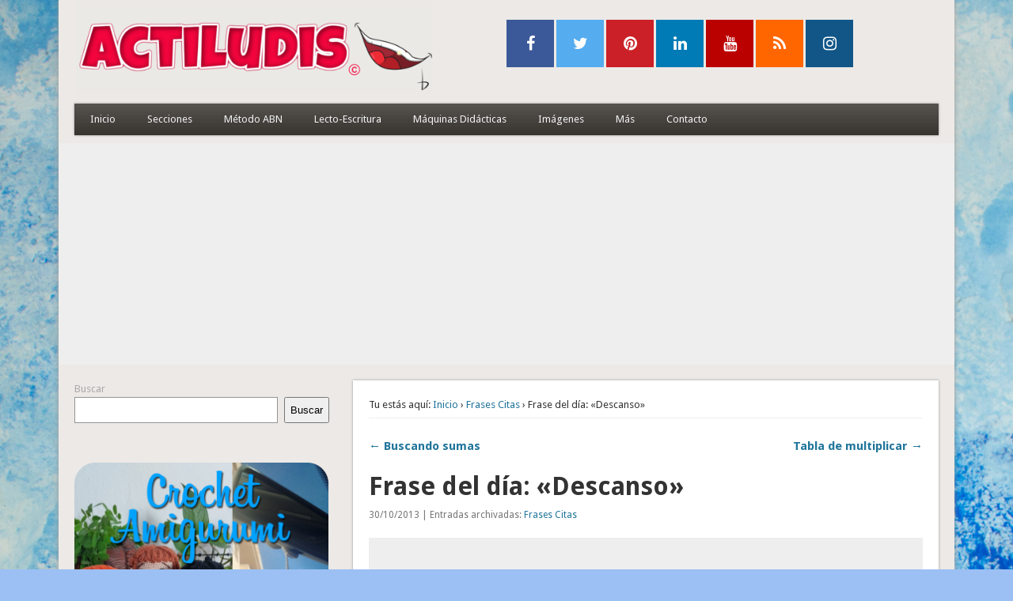

--- FILE ---
content_type: text/html; charset=UTF-8
request_url: https://www.actiludis.com/2013/10/30/frase-del-dia-descanso-2/
body_size: 58776
content:
<!DOCTYPE html>
<html lang="es">
<head> <!-- Google tag (gtag.js) -->
<script async src="https://www.googletagmanager.com/gtag/js?id=G-YSH6LXNR42" type="b565707f59e8720f69884d29-text/javascript"></script>
<script type="b565707f59e8720f69884d29-text/javascript">
	window.dataLayer = window.dataLayer || [];
  function gtag(){dataLayer.push(arguments);}
  gtag('js', new Date());

  gtag('config', 'G-YSH6LXNR42');
</script>
<meta charset="UTF-8" />
<meta name="viewport" content="width=device-width" />
<link rel="profile" href="https://gmpg.org/xfn/11" />
<link rel="pingback" href="https://www.actiludis.com/xmlrpc.php" />
<!--[if lt IE 9]>
<script src="https://www.actiludis.com/wp-content/themes/esplanade/scripts/html5.js" type="text/javascript"></script>
<![endif]-->
<meta name='robots' content='index, follow, max-image-preview:large, max-snippet:-1, max-video-preview:-1' />

	<!-- This site is optimized with the Yoast SEO plugin v20.9 - https://yoast.com/wordpress/plugins/seo/ -->
	<title>Frase del día: &quot;Descanso&quot; - Actiludis</title>
	<link rel="canonical" href="https:///2013/10/30/frase-del-dia-descanso-2/" />
	<meta property="og:locale" content="es_ES" />
	<meta property="og:type" content="article" />
	<meta property="og:title" content="Frase del día: &quot;Descanso&quot; - Actiludis" />
	<meta property="og:description" content="«El arte del descanso es una parte del arte de trabajar». John Steinbeck." />
	<meta property="og:url" content="https:///2013/10/30/frase-del-dia-descanso-2/" />
	<meta property="og:site_name" content="Actiludis" />
	<meta property="article:publisher" content="https://www.facebook.com/actiludis" />
	<meta property="article:published_time" content="2013-10-30T22:59:56+00:00" />
	<meta property="article:modified_time" content="2013-10-30T23:07:00+00:00" />
	<meta name="author" content="José M. de la Rosa Sánchez" />
	<meta name="twitter:label1" content="Escrito por" />
	<meta name="twitter:data1" content="José M. de la Rosa Sánchez" />
	<script type="application/ld+json" class="yoast-schema-graph">{"@context":"https://schema.org","@graph":[{"@type":"WebPage","@id":"https:///2013/10/30/frase-del-dia-descanso-2/","url":"https:///2013/10/30/frase-del-dia-descanso-2/","name":"Frase del día: \"Descanso\" - Actiludis","isPartOf":{"@id":"https://www.actiludis.com/#website"},"datePublished":"2013-10-30T22:59:56+00:00","dateModified":"2013-10-30T23:07:00+00:00","author":{"@id":"https://www.actiludis.com/#/schema/person/f4f3e1ad4139e0519e2e294df7a65499"},"breadcrumb":{"@id":"https:///2013/10/30/frase-del-dia-descanso-2/#breadcrumb"},"inLanguage":"es","potentialAction":[{"@type":"ReadAction","target":["https:///2013/10/30/frase-del-dia-descanso-2/"]}]},{"@type":"BreadcrumbList","@id":"https:///2013/10/30/frase-del-dia-descanso-2/#breadcrumb","itemListElement":[{"@type":"ListItem","position":1,"name":"Portada","item":"https://www.actiludis.com/"},{"@type":"ListItem","position":2,"name":"Frase del día: «Descanso»"}]},{"@type":"WebSite","@id":"https://www.actiludis.com/#website","url":"https://www.actiludis.com/","name":"Actiludis","description":"Material educativo accesible y gratuito","potentialAction":[{"@type":"SearchAction","target":{"@type":"EntryPoint","urlTemplate":"https://www.actiludis.com/?s={search_term_string}"},"query-input":"required name=search_term_string"}],"inLanguage":"es"},{"@type":"Person","@id":"https://www.actiludis.com/#/schema/person/f4f3e1ad4139e0519e2e294df7a65499","name":"José M. de la Rosa Sánchez","image":{"@type":"ImageObject","inLanguage":"es","@id":"https://www.actiludis.com/#/schema/person/image/","url":"https://secure.gravatar.com/avatar/81ebb5433f114cb2a3cc4bd6fbe9e16e?s=96&r=g","contentUrl":"https://secure.gravatar.com/avatar/81ebb5433f114cb2a3cc4bd6fbe9e16e?s=96&r=g","caption":"José M. de la Rosa Sánchez"},"description":"Gracias por visitar ACTILUDIS","sameAs":["http://www.actiludis.com"],"url":"https://www.actiludis.com/author/admin/"}]}</script>
	<!-- / Yoast SEO plugin. -->


<link rel='dns-prefetch' href='//www.googletagmanager.com' />
<link rel='dns-prefetch' href='//stats.wp.com' />
<link rel='dns-prefetch' href='//maxcdn.bootstrapcdn.com' />
<link rel='dns-prefetch' href='//v0.wordpress.com' />
<link rel='dns-prefetch' href='//c0.wp.com' />
<link rel='dns-prefetch' href='//pagead2.googlesyndication.com' />
<link rel="alternate" type="application/rss+xml" title="Actiludis &raquo; Feed" href="https://www.actiludis.com/feed/" />
<link rel="alternate" type="application/rss+xml" title="Actiludis &raquo; Feed de los comentarios" href="https://www.actiludis.com/comments/feed/" />
<link rel="alternate" type="application/rss+xml" title="Actiludis &raquo; Comentario Frase del día: «Descanso» del feed" href="https://www.actiludis.com/2013/10/30/frase-del-dia-descanso-2/feed/" />
<script type="b565707f59e8720f69884d29-text/javascript">
window._wpemojiSettings = {"baseUrl":"https:\/\/s.w.org\/images\/core\/emoji\/14.0.0\/72x72\/","ext":".png","svgUrl":"https:\/\/s.w.org\/images\/core\/emoji\/14.0.0\/svg\/","svgExt":".svg","source":{"concatemoji":"https:\/\/www.actiludis.com\/wp-includes\/js\/wp-emoji-release.min.js?ver=f35fd9a9b66598298fc9665b989effb0"}};
/*! This file is auto-generated */
!function(e,a,t){var n,r,o,i=a.createElement("canvas"),p=i.getContext&&i.getContext("2d");function s(e,t){p.clearRect(0,0,i.width,i.height),p.fillText(e,0,0);e=i.toDataURL();return p.clearRect(0,0,i.width,i.height),p.fillText(t,0,0),e===i.toDataURL()}function c(e){var t=a.createElement("script");t.src=e,t.defer=t.type="text/javascript",a.getElementsByTagName("head")[0].appendChild(t)}for(o=Array("flag","emoji"),t.supports={everything:!0,everythingExceptFlag:!0},r=0;r<o.length;r++)t.supports[o[r]]=function(e){if(p&&p.fillText)switch(p.textBaseline="top",p.font="600 32px Arial",e){case"flag":return s("\ud83c\udff3\ufe0f\u200d\u26a7\ufe0f","\ud83c\udff3\ufe0f\u200b\u26a7\ufe0f")?!1:!s("\ud83c\uddfa\ud83c\uddf3","\ud83c\uddfa\u200b\ud83c\uddf3")&&!s("\ud83c\udff4\udb40\udc67\udb40\udc62\udb40\udc65\udb40\udc6e\udb40\udc67\udb40\udc7f","\ud83c\udff4\u200b\udb40\udc67\u200b\udb40\udc62\u200b\udb40\udc65\u200b\udb40\udc6e\u200b\udb40\udc67\u200b\udb40\udc7f");case"emoji":return!s("\ud83e\udef1\ud83c\udffb\u200d\ud83e\udef2\ud83c\udfff","\ud83e\udef1\ud83c\udffb\u200b\ud83e\udef2\ud83c\udfff")}return!1}(o[r]),t.supports.everything=t.supports.everything&&t.supports[o[r]],"flag"!==o[r]&&(t.supports.everythingExceptFlag=t.supports.everythingExceptFlag&&t.supports[o[r]]);t.supports.everythingExceptFlag=t.supports.everythingExceptFlag&&!t.supports.flag,t.DOMReady=!1,t.readyCallback=function(){t.DOMReady=!0},t.supports.everything||(n=function(){t.readyCallback()},a.addEventListener?(a.addEventListener("DOMContentLoaded",n,!1),e.addEventListener("load",n,!1)):(e.attachEvent("onload",n),a.attachEvent("onreadystatechange",function(){"complete"===a.readyState&&t.readyCallback()})),(e=t.source||{}).concatemoji?c(e.concatemoji):e.wpemoji&&e.twemoji&&(c(e.twemoji),c(e.wpemoji)))}(window,document,window._wpemojiSettings);
</script>
<style type="text/css">
img.wp-smiley,
img.emoji {
	display: inline !important;
	border: none !important;
	box-shadow: none !important;
	height: 1em !important;
	width: 1em !important;
	margin: 0 0.07em !important;
	vertical-align: -0.1em !important;
	background: none !important;
	padding: 0 !important;
}
</style>
	<link rel='stylesheet' id='wp-block-library-css' href='https://c0.wp.com/c/6.2.8/wp-includes/css/dist/block-library/style.min.css' type='text/css' media='all' />
<style id='wp-block-library-inline-css' type='text/css'>
.has-text-align-justify{text-align:justify;}
</style>
<link rel='stylesheet' id='jetpack-videopress-video-block-view-css' href='https://www.actiludis.com/wp-content/plugins/jetpack/jetpack_vendor/automattic/jetpack-videopress/build/block-editor/blocks/video/view.css?minify=false&#038;ver=34ae973733627b74a14e' type='text/css' media='all' />
<link rel='stylesheet' id='mediaelement-css' href='https://c0.wp.com/c/6.2.8/wp-includes/js/mediaelement/mediaelementplayer-legacy.min.css' type='text/css' media='all' />
<link rel='stylesheet' id='wp-mediaelement-css' href='https://c0.wp.com/c/6.2.8/wp-includes/js/mediaelement/wp-mediaelement.min.css' type='text/css' media='all' />
<link rel='stylesheet' id='classic-theme-styles-css' href='https://c0.wp.com/c/6.2.8/wp-includes/css/classic-themes.min.css' type='text/css' media='all' />
<style id='global-styles-inline-css' type='text/css'>
body{--wp--preset--color--black: #000000;--wp--preset--color--cyan-bluish-gray: #abb8c3;--wp--preset--color--white: #ffffff;--wp--preset--color--pale-pink: #f78da7;--wp--preset--color--vivid-red: #cf2e2e;--wp--preset--color--luminous-vivid-orange: #ff6900;--wp--preset--color--luminous-vivid-amber: #fcb900;--wp--preset--color--light-green-cyan: #7bdcb5;--wp--preset--color--vivid-green-cyan: #00d084;--wp--preset--color--pale-cyan-blue: #8ed1fc;--wp--preset--color--vivid-cyan-blue: #0693e3;--wp--preset--color--vivid-purple: #9b51e0;--wp--preset--gradient--vivid-cyan-blue-to-vivid-purple: linear-gradient(135deg,rgba(6,147,227,1) 0%,rgb(155,81,224) 100%);--wp--preset--gradient--light-green-cyan-to-vivid-green-cyan: linear-gradient(135deg,rgb(122,220,180) 0%,rgb(0,208,130) 100%);--wp--preset--gradient--luminous-vivid-amber-to-luminous-vivid-orange: linear-gradient(135deg,rgba(252,185,0,1) 0%,rgba(255,105,0,1) 100%);--wp--preset--gradient--luminous-vivid-orange-to-vivid-red: linear-gradient(135deg,rgba(255,105,0,1) 0%,rgb(207,46,46) 100%);--wp--preset--gradient--very-light-gray-to-cyan-bluish-gray: linear-gradient(135deg,rgb(238,238,238) 0%,rgb(169,184,195) 100%);--wp--preset--gradient--cool-to-warm-spectrum: linear-gradient(135deg,rgb(74,234,220) 0%,rgb(151,120,209) 20%,rgb(207,42,186) 40%,rgb(238,44,130) 60%,rgb(251,105,98) 80%,rgb(254,248,76) 100%);--wp--preset--gradient--blush-light-purple: linear-gradient(135deg,rgb(255,206,236) 0%,rgb(152,150,240) 100%);--wp--preset--gradient--blush-bordeaux: linear-gradient(135deg,rgb(254,205,165) 0%,rgb(254,45,45) 50%,rgb(107,0,62) 100%);--wp--preset--gradient--luminous-dusk: linear-gradient(135deg,rgb(255,203,112) 0%,rgb(199,81,192) 50%,rgb(65,88,208) 100%);--wp--preset--gradient--pale-ocean: linear-gradient(135deg,rgb(255,245,203) 0%,rgb(182,227,212) 50%,rgb(51,167,181) 100%);--wp--preset--gradient--electric-grass: linear-gradient(135deg,rgb(202,248,128) 0%,rgb(113,206,126) 100%);--wp--preset--gradient--midnight: linear-gradient(135deg,rgb(2,3,129) 0%,rgb(40,116,252) 100%);--wp--preset--duotone--dark-grayscale: url('#wp-duotone-dark-grayscale');--wp--preset--duotone--grayscale: url('#wp-duotone-grayscale');--wp--preset--duotone--purple-yellow: url('#wp-duotone-purple-yellow');--wp--preset--duotone--blue-red: url('#wp-duotone-blue-red');--wp--preset--duotone--midnight: url('#wp-duotone-midnight');--wp--preset--duotone--magenta-yellow: url('#wp-duotone-magenta-yellow');--wp--preset--duotone--purple-green: url('#wp-duotone-purple-green');--wp--preset--duotone--blue-orange: url('#wp-duotone-blue-orange');--wp--preset--font-size--small: 13px;--wp--preset--font-size--medium: 20px;--wp--preset--font-size--large: 36px;--wp--preset--font-size--x-large: 42px;--wp--preset--spacing--20: 0.44rem;--wp--preset--spacing--30: 0.67rem;--wp--preset--spacing--40: 1rem;--wp--preset--spacing--50: 1.5rem;--wp--preset--spacing--60: 2.25rem;--wp--preset--spacing--70: 3.38rem;--wp--preset--spacing--80: 5.06rem;--wp--preset--shadow--natural: 6px 6px 9px rgba(0, 0, 0, 0.2);--wp--preset--shadow--deep: 12px 12px 50px rgba(0, 0, 0, 0.4);--wp--preset--shadow--sharp: 6px 6px 0px rgba(0, 0, 0, 0.2);--wp--preset--shadow--outlined: 6px 6px 0px -3px rgba(255, 255, 255, 1), 6px 6px rgba(0, 0, 0, 1);--wp--preset--shadow--crisp: 6px 6px 0px rgba(0, 0, 0, 1);}:where(.is-layout-flex){gap: 0.5em;}body .is-layout-flow > .alignleft{float: left;margin-inline-start: 0;margin-inline-end: 2em;}body .is-layout-flow > .alignright{float: right;margin-inline-start: 2em;margin-inline-end: 0;}body .is-layout-flow > .aligncenter{margin-left: auto !important;margin-right: auto !important;}body .is-layout-constrained > .alignleft{float: left;margin-inline-start: 0;margin-inline-end: 2em;}body .is-layout-constrained > .alignright{float: right;margin-inline-start: 2em;margin-inline-end: 0;}body .is-layout-constrained > .aligncenter{margin-left: auto !important;margin-right: auto !important;}body .is-layout-constrained > :where(:not(.alignleft):not(.alignright):not(.alignfull)){max-width: var(--wp--style--global--content-size);margin-left: auto !important;margin-right: auto !important;}body .is-layout-constrained > .alignwide{max-width: var(--wp--style--global--wide-size);}body .is-layout-flex{display: flex;}body .is-layout-flex{flex-wrap: wrap;align-items: center;}body .is-layout-flex > *{margin: 0;}:where(.wp-block-columns.is-layout-flex){gap: 2em;}.has-black-color{color: var(--wp--preset--color--black) !important;}.has-cyan-bluish-gray-color{color: var(--wp--preset--color--cyan-bluish-gray) !important;}.has-white-color{color: var(--wp--preset--color--white) !important;}.has-pale-pink-color{color: var(--wp--preset--color--pale-pink) !important;}.has-vivid-red-color{color: var(--wp--preset--color--vivid-red) !important;}.has-luminous-vivid-orange-color{color: var(--wp--preset--color--luminous-vivid-orange) !important;}.has-luminous-vivid-amber-color{color: var(--wp--preset--color--luminous-vivid-amber) !important;}.has-light-green-cyan-color{color: var(--wp--preset--color--light-green-cyan) !important;}.has-vivid-green-cyan-color{color: var(--wp--preset--color--vivid-green-cyan) !important;}.has-pale-cyan-blue-color{color: var(--wp--preset--color--pale-cyan-blue) !important;}.has-vivid-cyan-blue-color{color: var(--wp--preset--color--vivid-cyan-blue) !important;}.has-vivid-purple-color{color: var(--wp--preset--color--vivid-purple) !important;}.has-black-background-color{background-color: var(--wp--preset--color--black) !important;}.has-cyan-bluish-gray-background-color{background-color: var(--wp--preset--color--cyan-bluish-gray) !important;}.has-white-background-color{background-color: var(--wp--preset--color--white) !important;}.has-pale-pink-background-color{background-color: var(--wp--preset--color--pale-pink) !important;}.has-vivid-red-background-color{background-color: var(--wp--preset--color--vivid-red) !important;}.has-luminous-vivid-orange-background-color{background-color: var(--wp--preset--color--luminous-vivid-orange) !important;}.has-luminous-vivid-amber-background-color{background-color: var(--wp--preset--color--luminous-vivid-amber) !important;}.has-light-green-cyan-background-color{background-color: var(--wp--preset--color--light-green-cyan) !important;}.has-vivid-green-cyan-background-color{background-color: var(--wp--preset--color--vivid-green-cyan) !important;}.has-pale-cyan-blue-background-color{background-color: var(--wp--preset--color--pale-cyan-blue) !important;}.has-vivid-cyan-blue-background-color{background-color: var(--wp--preset--color--vivid-cyan-blue) !important;}.has-vivid-purple-background-color{background-color: var(--wp--preset--color--vivid-purple) !important;}.has-black-border-color{border-color: var(--wp--preset--color--black) !important;}.has-cyan-bluish-gray-border-color{border-color: var(--wp--preset--color--cyan-bluish-gray) !important;}.has-white-border-color{border-color: var(--wp--preset--color--white) !important;}.has-pale-pink-border-color{border-color: var(--wp--preset--color--pale-pink) !important;}.has-vivid-red-border-color{border-color: var(--wp--preset--color--vivid-red) !important;}.has-luminous-vivid-orange-border-color{border-color: var(--wp--preset--color--luminous-vivid-orange) !important;}.has-luminous-vivid-amber-border-color{border-color: var(--wp--preset--color--luminous-vivid-amber) !important;}.has-light-green-cyan-border-color{border-color: var(--wp--preset--color--light-green-cyan) !important;}.has-vivid-green-cyan-border-color{border-color: var(--wp--preset--color--vivid-green-cyan) !important;}.has-pale-cyan-blue-border-color{border-color: var(--wp--preset--color--pale-cyan-blue) !important;}.has-vivid-cyan-blue-border-color{border-color: var(--wp--preset--color--vivid-cyan-blue) !important;}.has-vivid-purple-border-color{border-color: var(--wp--preset--color--vivid-purple) !important;}.has-vivid-cyan-blue-to-vivid-purple-gradient-background{background: var(--wp--preset--gradient--vivid-cyan-blue-to-vivid-purple) !important;}.has-light-green-cyan-to-vivid-green-cyan-gradient-background{background: var(--wp--preset--gradient--light-green-cyan-to-vivid-green-cyan) !important;}.has-luminous-vivid-amber-to-luminous-vivid-orange-gradient-background{background: var(--wp--preset--gradient--luminous-vivid-amber-to-luminous-vivid-orange) !important;}.has-luminous-vivid-orange-to-vivid-red-gradient-background{background: var(--wp--preset--gradient--luminous-vivid-orange-to-vivid-red) !important;}.has-very-light-gray-to-cyan-bluish-gray-gradient-background{background: var(--wp--preset--gradient--very-light-gray-to-cyan-bluish-gray) !important;}.has-cool-to-warm-spectrum-gradient-background{background: var(--wp--preset--gradient--cool-to-warm-spectrum) !important;}.has-blush-light-purple-gradient-background{background: var(--wp--preset--gradient--blush-light-purple) !important;}.has-blush-bordeaux-gradient-background{background: var(--wp--preset--gradient--blush-bordeaux) !important;}.has-luminous-dusk-gradient-background{background: var(--wp--preset--gradient--luminous-dusk) !important;}.has-pale-ocean-gradient-background{background: var(--wp--preset--gradient--pale-ocean) !important;}.has-electric-grass-gradient-background{background: var(--wp--preset--gradient--electric-grass) !important;}.has-midnight-gradient-background{background: var(--wp--preset--gradient--midnight) !important;}.has-small-font-size{font-size: var(--wp--preset--font-size--small) !important;}.has-medium-font-size{font-size: var(--wp--preset--font-size--medium) !important;}.has-large-font-size{font-size: var(--wp--preset--font-size--large) !important;}.has-x-large-font-size{font-size: var(--wp--preset--font-size--x-large) !important;}
.wp-block-navigation a:where(:not(.wp-element-button)){color: inherit;}
:where(.wp-block-columns.is-layout-flex){gap: 2em;}
.wp-block-pullquote{font-size: 1.5em;line-height: 1.6;}
</style>
<link rel='stylesheet' id='contact-form-7-css' href='https://www.actiludis.com/wp-content/plugins/contact-form-7/includes/css/styles.css?ver=5.7.7' type='text/css' media='all' />
<link rel='stylesheet' id='esplanade-web-font-css' href="https://fonts.googleapis.com/css?family=Droid+Sans:regular,italic,bold,bolditalic&#038;subset=latin" type='text/css' media='all' />
<link rel='stylesheet' id='esplanade-css' href='https://www.actiludis.com/wp-content/themes/esplanade/style.css' type='text/css' media='all' />
<link rel='stylesheet' id='earth-css' href='https://www.actiludis.com/wp-content/themes/esplanade/styles/earth.css' type='text/css' media='all' />
<link rel='stylesheet' id='colorbox-css' href='https://www.actiludis.com/wp-content/themes/esplanade/styles/colorbox.css' type='text/css' media='all' />
<link rel='stylesheet' id='cff-css' href='https://www.actiludis.com/wp-content/plugins/custom-facebook-feed/assets/css/cff-style.min.css?ver=4.1.8' type='text/css' media='all' />
<link rel='stylesheet' id='sb-font-awesome-css' href='https://maxcdn.bootstrapcdn.com/font-awesome/4.7.0/css/font-awesome.min.css?ver=f35fd9a9b66598298fc9665b989effb0' type='text/css' media='all' />
<style id='jetpack_facebook_likebox-inline-css' type='text/css'>
.widget_facebook_likebox {
	overflow: hidden;
}

</style>
<link rel='stylesheet' id='social-logos-css' href='https://c0.wp.com/p/jetpack/12.2.1/_inc/social-logos/social-logos.min.css' type='text/css' media='all' />
<link rel='stylesheet' id='jetpack_css-css' href='https://c0.wp.com/p/jetpack/12.2.1/css/jetpack.css' type='text/css' media='all' />
<script type="b565707f59e8720f69884d29-text/javascript" src='https://c0.wp.com/c/6.2.8/wp-includes/js/jquery/jquery.min.js' id='jquery-core-js'></script>
<script type="b565707f59e8720f69884d29-text/javascript" src='https://c0.wp.com/c/6.2.8/wp-includes/js/jquery/jquery-migrate.min.js' id='jquery-migrate-js'></script>
<script type="b565707f59e8720f69884d29-text/javascript" src='https://www.actiludis.com/wp-content/themes/esplanade/scripts/jquery.flexslider-min.js' id='flexslider-js'></script>
<script type="b565707f59e8720f69884d29-text/javascript" src='https://www.actiludis.com/wp-content/themes/esplanade/scripts/jquery.fitvids.js' id='fitvids-js'></script>
<script type="b565707f59e8720f69884d29-text/javascript" src='https://c0.wp.com/c/6.2.8/wp-includes/js/swfobject.js' id='swfobject-js'></script>
<script type="b565707f59e8720f69884d29-text/javascript" src='https://www.actiludis.com/wp-content/themes/esplanade/scripts/audio-player.js' id='audio-player-js'></script>
<script type="b565707f59e8720f69884d29-text/javascript" src='https://www.actiludis.com/wp-content/themes/esplanade/scripts/jquery.colorbox-min.js' id='colorbox-js'></script>

<!-- Fragmento de código de la etiqueta de Google (gtag.js) añadida por Site Kit -->
<!-- Fragmento de código de Google Analytics añadido por Site Kit -->
<script type="b565707f59e8720f69884d29-text/javascript" src='https://www.googletagmanager.com/gtag/js?id=G-JJ3H04S17P' id='google_gtagjs-js' async></script>
<script type="b565707f59e8720f69884d29-text/javascript" id='google_gtagjs-js-after'>
window.dataLayer = window.dataLayer || [];function gtag(){dataLayer.push(arguments);}
gtag("set","linker",{"domains":["www.actiludis.com"]});
gtag("js", new Date());
gtag("set", "developer_id.dZTNiMT", true);
gtag("config", "G-JJ3H04S17P");
</script>
<link rel="https://api.w.org/" href="https://www.actiludis.com/wp-json/" /><link rel="alternate" type="application/json" href="https://www.actiludis.com/wp-json/wp/v2/posts/44020" /><link rel="EditURI" type="application/rsd+xml" title="RSD" href="https://www.actiludis.com/xmlrpc.php?rsd" />
<link rel="wlwmanifest" type="application/wlwmanifest+xml" href="https://www.actiludis.com/wp-includes/wlwmanifest.xml" />

<link rel='shortlink' href='https://wp.me/p46NxJ-bs0' />
<link rel="alternate" type="application/json+oembed" href="https://www.actiludis.com/wp-json/oembed/1.0/embed?url=https%3A%2F%2Fwww.actiludis.com%2F2013%2F10%2F30%2Ffrase-del-dia-descanso-2%2F" />
<link rel="alternate" type="text/xml+oembed" href="https://www.actiludis.com/wp-json/oembed/1.0/embed?url=https%3A%2F%2Fwww.actiludis.com%2F2013%2F10%2F30%2Ffrase-del-dia-descanso-2%2F&#038;format=xml" />
<meta name="generator" content="Site Kit by Google 1.168.0" />	<style>img#wpstats{display:none}</style>
		<script type="b565707f59e8720f69884d29-text/javascript">
/* <![CDATA[ */
	jQuery(document).ready(function($) {
		$('.nav-toggle').click(function() {
			$('#access div ul:first-child').slideToggle(250);
			return false;
		});
		if( ($(window).width() > 640) || ($(document).width() > 640) ) {
							$('#access li').mouseenter(function() {
					$(this).children('ul').css('display', 'none').stop(true, true).slideToggle(250).css('display', 'block').children('ul').css('display', 'none');
				});
				$('#access li').mouseleave(function() {
					$(this).children('ul').stop(true, true).fadeOut(250).css('display', 'block');
				})
					} else {
			$('#access li').each(function() {
				if($(this).children('ul').length)
					$(this).append('<span class="drop-down-toggle"><span class="drop-down-arrow"></span></span>');
			});
			$('.drop-down-toggle').click(function() {
				$(this).parent().children('ul').slideToggle(250);
			});
		}
				$(".entry-attachment, .entry-content").fitVids({ customSelector: "iframe, object, embed"});
	});
	jQuery(window).load(function() {
					jQuery('.entry-content a[href$=".jpg"],.entry-content a[href$=".jpeg"],.entry-content a[href$=".png"],.entry-content a[href$=".gif"],a.colorbox').colorbox({
				maxWidth: '100%',
				maxHeight: '100%',
			});
			});
	AudioPlayer.setup("https://www.actiludis.com/wp-content/themes/esplanade/audio-player/player.swf", {  
		width: 320  
	});
/* ]]> */
</script>
<style type="text/css">
																																					</style>

<!-- Metaetiquetas de Google AdSense añadidas por Site Kit -->
<meta name="google-adsense-platform-account" content="ca-host-pub-2644536267352236">
<meta name="google-adsense-platform-domain" content="sitekit.withgoogle.com">
<!-- Acabar con las metaetiquetas de Google AdSense añadidas por Site Kit -->
<style type="text/css">
	#site-title a,
	#site-description {
		color:#000000;
	}
</style>
<style type="text/css" id="custom-background-css">
body.custom-background { background-color: #9cbff4; background-image: url("https://www.actiludis.com/wp-content/uploads/2023/10/fondo-azul-espacio-libre.jpg"); background-position: left top; background-size: auto; background-repeat: repeat; background-attachment: scroll; }
</style>
				<style type="text/css">
				/* If html does not have either class, do not show lazy loaded images. */
				html:not( .jetpack-lazy-images-js-enabled ):not( .js ) .jetpack-lazy-image {
					display: none;
				}
			</style>
			<script type="b565707f59e8720f69884d29-text/javascript">
				document.documentElement.classList.add(
					'jetpack-lazy-images-js-enabled'
				);
			</script>
		
<!-- Fragmento de código de Google Adsense añadido por Site Kit -->
<script async="async" src="https://pagead2.googlesyndication.com/pagead/js/adsbygoogle.js?client=ca-pub-5676250451867712&amp;host=ca-host-pub-2644536267352236" crossorigin="anonymous" type="b565707f59e8720f69884d29-text/javascript"></script>

<!-- Final del fragmento de código de Google Adsense añadido por Site Kit -->
<link rel="stylesheet" type="text/css" id="wp-custom-css" href="https://www.actiludis.com/?custom-css=69aa79895e" /><style id="wpforms-css-vars-root">
				:root {
					--wpforms-field-border-radius: 3px;
--wpforms-field-background-color: #ffffff;
--wpforms-field-border-color: rgba( 0, 0, 0, 0.25 );
--wpforms-field-text-color: rgba( 0, 0, 0, 0.7 );
--wpforms-label-color: rgba( 0, 0, 0, 0.85 );
--wpforms-label-sublabel-color: rgba( 0, 0, 0, 0.55 );
--wpforms-label-error-color: #d63637;
--wpforms-button-border-radius: 3px;
--wpforms-button-background-color: #066aab;
--wpforms-button-text-color: #ffffff;
--wpforms-field-size-input-height: 43px;
--wpforms-field-size-input-spacing: 15px;
--wpforms-field-size-font-size: 16px;
--wpforms-field-size-line-height: 19px;
--wpforms-field-size-padding-h: 14px;
--wpforms-field-size-checkbox-size: 16px;
--wpforms-field-size-sublabel-spacing: 5px;
--wpforms-field-size-icon-size: 1;
--wpforms-label-size-font-size: 16px;
--wpforms-label-size-line-height: 19px;
--wpforms-label-size-sublabel-font-size: 14px;
--wpforms-label-size-sublabel-line-height: 17px;
--wpforms-button-size-font-size: 17px;
--wpforms-button-size-height: 41px;
--wpforms-button-size-padding-h: 15px;
--wpforms-button-size-margin-top: 10px;

				}
			</style>
<script async src="https://fundingchoicesmessages.google.com/i/pub-5676250451867712?ers=1" nonce="QAVbBrLZqYdxxoOAq2L0Tg" type="b565707f59e8720f69884d29-text/javascript"></script><script nonce="QAVbBrLZqYdxxoOAq2L0Tg" type="b565707f59e8720f69884d29-text/javascript">(function() {function signalGooglefcPresent() {if (!window.frames['googlefcPresent']) {if (document.body) {const iframe = document.createElement('iframe'); iframe.style = 'width: 0; height: 0; border: none; z-index: -1000; left: -1000px; top: -1000px;'; iframe.style.display = 'none'; iframe.name = 'googlefcPresent'; document.body.appendChild(iframe);} else {setTimeout(signalGooglefcPresent, 0);}}}signalGooglefcPresent();})();</script>

	</head>

<body class="post-template-default single single-post postid-44020 single-format-standard custom-background page-template-template-sidebar-content-php">
	<div id="wrapper">
		<header id="header">
			
			
			<div class="clear"></div>
			
			
			
			<div class="cabecera">
				 <div class="logo_cabecera">
					 <a href="https://www.actiludis.com/" rel="home">
						<img id="header-image" src="/wp-content/uploads/2023/10/cropped-logo_nuevo_actiludis_2023.png" alt="Actiludis" width="450" height="120" />
					</a>
				 </div>
				 <div class="redes_cabecera">
					<a href="https://www.facebook.com/actiludis" target="_blank" class="fa fa-facebook"></a>
					<a href="https://www.twitter.com/actiludis" target="_blank" class="fa fa-twitter"></a>
					<a href="https://www.pinterest.com/actiludis/" target="_blank" class="fa fa-pinterest"></a>
					<a href="https://www.linkedin.com/in/jos%C3%A9-miguel-de-la-rosa-s%C3%A1nchez-411176100/recent-activity/" target="_blank" class="fa fa-linkedin"></a> 
					<a href="https://www.youtube.com/user/actiludis" target="_blank" class="fa fa-youtube"></a> 
					<a href="?feed=rss2" title="Sigue a Actiludis por Feed" target="_blank" class="fa fa-rss"></a>
					<a href="https://www.instagram.com/actiludiscom/" target="_blank" class="fa fa-instagram"></a>
				 </div>
				 <div class="clear"></div>
			</div><!-- end cabezera -->
			
			<nav id="access">
				<a class="nav-toggle" href="#">Menú</a>
				<div class="menu-principal-container"><ul id="menu-principal" class="menu"><li id="menu-item-53971" class="menu-item menu-item-type-custom menu-item-object-custom menu-item-home menu-item-53971"><a href="https://www.actiludis.com/">Inicio</a></li>
<li id="menu-item-53973" class="menu-item menu-item-type-custom menu-item-object-custom menu-item-has-children menu-item-53973"><a href="#">Secciones</a>
<ul class="sub-menu">
	<li id="menu-item-97367" class="menu-item menu-item-type-taxonomy menu-item-object-category menu-item-has-children menu-item-97367"><a href="https://www.actiludis.com/categorias/recopilatorio/">Recopilatorio</a>
	<ul class="sub-menu">
		<li id="menu-item-97368" class="menu-item menu-item-type-taxonomy menu-item-object-category menu-item-has-children menu-item-97368"><a href="https://www.actiludis.com/categorias/recopilatorio/r-matematicas/">R-Matemáticas</a>
		<ul class="sub-menu">
			<li id="menu-item-97369" class="menu-item menu-item-type-taxonomy menu-item-object-category menu-item-97369"><a href="https://www.actiludis.com/categorias/recopilatorio/r-matematicas/r-decimales/">R-Decimales</a></li>
			<li id="menu-item-97370" class="menu-item menu-item-type-taxonomy menu-item-object-category menu-item-97370"><a href="https://www.actiludis.com/categorias/recopilatorio/r-matematicas/r-fracciones/">R-Fracciones</a></li>
			<li id="menu-item-97371" class="menu-item menu-item-type-taxonomy menu-item-object-category menu-item-97371"><a href="https://www.actiludis.com/categorias/recopilatorio/r-matematicas/r-geometria/">R-Geometría</a></li>
			<li id="menu-item-97372" class="menu-item menu-item-type-taxonomy menu-item-object-category menu-item-97372"><a href="https://www.actiludis.com/categorias/recopilatorio/r-matematicas/r-operaciones/">R-Operaciones</a></li>
			<li id="menu-item-97373" class="menu-item menu-item-type-taxonomy menu-item-object-category menu-item-97373"><a href="https://www.actiludis.com/categorias/recopilatorio/r-matematicas/r-medidas/">R-Medidas</a></li>
			<li id="menu-item-97374" class="menu-item menu-item-type-taxonomy menu-item-object-category menu-item-97374"><a href="https://www.actiludis.com/categorias/recopilatorio/r-matematicas/r-numeracion/">R-Numeración</a></li>
		</ul>
</li>
		<li id="menu-item-97375" class="menu-item menu-item-type-taxonomy menu-item-object-category menu-item-has-children menu-item-97375"><a href="https://www.actiludis.com/categorias/recopilatorio/r-lengua/">R-Lengua</a>
		<ul class="sub-menu">
			<li id="menu-item-97376" class="menu-item menu-item-type-taxonomy menu-item-object-category menu-item-97376"><a href="https://www.actiludis.com/categorias/recopilatorio/r-lengua/r-letras/">R-Letras</a></li>
			<li id="menu-item-97377" class="menu-item menu-item-type-taxonomy menu-item-object-category menu-item-97377"><a href="https://www.actiludis.com/categorias/recopilatorio/r-lengua/r-lecturas/">R-Lecturas</a></li>
		</ul>
</li>
		<li id="menu-item-97378" class="menu-item menu-item-type-taxonomy menu-item-object-category menu-item-has-children menu-item-97378"><a href="https://www.actiludis.com/categorias/recopilatorio/r-varios/">R-Varios</a>
		<ul class="sub-menu">
			<li id="menu-item-97379" class="menu-item menu-item-type-taxonomy menu-item-object-category menu-item-97379"><a href="https://www.actiludis.com/categorias/recopilatorio/r-varios/r-eventos/">R-Eventos</a></li>
			<li id="menu-item-97380" class="menu-item menu-item-type-taxonomy menu-item-object-category menu-item-97380"><a href="https://www.actiludis.com/categorias/recopilatorio/r-varios/r-juegos/">R-Juegos</a></li>
			<li id="menu-item-97381" class="menu-item menu-item-type-taxonomy menu-item-object-category menu-item-97381"><a href="https://www.actiludis.com/categorias/recopilatorio/r-varios/r-manualidades/">R-Manualidades</a></li>
		</ul>
</li>
	</ul>
</li>
	<li id="menu-item-80072" class="menu-item menu-item-type-taxonomy menu-item-object-category menu-item-80072"><a href="https://www.actiludis.com/categorias/cuaderno-de-trabajo/">Cuaderno de Trabajo</a></li>
	<li id="menu-item-53974" class="menu-item menu-item-type-taxonomy menu-item-object-category menu-item-has-children menu-item-53974"><a href="https://www.actiludis.com/categorias/areas-y-especialidades/lengua/">Lengua</a>
	<ul class="sub-menu">
		<li id="menu-item-53983" class="menu-item menu-item-type-taxonomy menu-item-object-category menu-item-53983"><a href="https://www.actiludis.com/categorias/areas-y-especialidades/lengua/expresion/escrita/ortografia/">Ortografía</a></li>
		<li id="menu-item-53975" class="menu-item menu-item-type-taxonomy menu-item-object-category menu-item-has-children menu-item-53975"><a href="https://www.actiludis.com/categorias/areas-y-especialidades/lengua/expresion/">Expresión</a>
		<ul class="sub-menu">
			<li id="menu-item-53976" class="menu-item menu-item-type-taxonomy menu-item-object-category menu-item-has-children menu-item-53976"><a href="https://www.actiludis.com/categorias/areas-y-especialidades/lengua/expresion-escrita/">Expresión Escrita</a>
			<ul class="sub-menu">
				<li id="menu-item-53978" class="menu-item menu-item-type-taxonomy menu-item-object-category menu-item-53978"><a href="https://www.actiludis.com/categorias/areas-y-especialidades/lengua/expresion/escrita/caligrafia/">Caligrafía</a></li>
				<li id="menu-item-53979" class="menu-item menu-item-type-taxonomy menu-item-object-category menu-item-53979"><a href="https://www.actiludis.com/categorias/areas-y-especialidades/lengua/expresion/escrita/creacion-de-textos/">Creación de textos</a></li>
				<li id="menu-item-53980" class="menu-item menu-item-type-taxonomy menu-item-object-category menu-item-53980"><a href="https://www.actiludis.com/categorias/areas-y-especialidades/lengua/expresion/escrita/descripciones/">Descripciones</a></li>
				<li id="menu-item-53982" class="menu-item menu-item-type-taxonomy menu-item-object-category menu-item-53982"><a href="https://www.actiludis.com/categorias/areas-y-especialidades/lengua/expresion/escrita/grafomotricidad/">Grafomotricidad</a></li>
			</ul>
</li>
			<li id="menu-item-53977" class="menu-item menu-item-type-taxonomy menu-item-object-category menu-item-has-children menu-item-53977"><a href="https://www.actiludis.com/categorias/areas-y-especialidades/lengua/expresion/oral/">Oral</a>
			<ul class="sub-menu">
				<li id="menu-item-57396" class="menu-item menu-item-type-taxonomy menu-item-object-category menu-item-57396"><a href="https://www.actiludis.com/categorias/areas-y-especialidades/lengua/expresion/oral/comprension-oral/">Comprensión oral</a></li>
				<li id="menu-item-57397" class="menu-item menu-item-type-taxonomy menu-item-object-category menu-item-57397"><a href="https://www.actiludis.com/categorias/areas-y-especialidades/lengua/expresion/oral/vocabulario-lengua/">Vocabulario</a></li>
			</ul>
</li>
		</ul>
</li>
		<li id="menu-item-53984" class="menu-item menu-item-type-taxonomy menu-item-object-category menu-item-53984"><a href="https://www.actiludis.com/categorias/areas-y-especialidades/lengua/juegos-de-lenguaje/">Juegos de Lenguaje</a></li>
		<li id="menu-item-53985" class="menu-item menu-item-type-taxonomy menu-item-object-category menu-item-has-children menu-item-53985"><a href="https://www.actiludis.com/categorias/areas-y-especialidades/lengua/lectoescritura-lengua/">Lecto-Escritura</a>
		<ul class="sub-menu">
			<li id="menu-item-64296" class="menu-item menu-item-type-taxonomy menu-item-object-category menu-item-has-children menu-item-64296"><a href="https://www.actiludis.com/categorias/areas-y-especialidades/lengua/lectoescritura-lengua/letra-cursiva/">Letra en Cursiva</a>
			<ul class="sub-menu">
				<li id="menu-item-53987" class="menu-item menu-item-type-taxonomy menu-item-object-category menu-item-53987"><a href="https://www.actiludis.com/categorias/areas-y-especialidades/lengua/lectoescritura-lengua/letra-cursiva/metodo-completo/">Método Completo</a></li>
				<li id="menu-item-53988" class="menu-item menu-item-type-taxonomy menu-item-object-category menu-item-53988"><a href="https://www.actiludis.com/categorias/areas-y-especialidades/lengua/lectoescritura-lengua/letra-cursiva/silabas-directas/">Sílabas directas</a></li>
				<li id="menu-item-53989" class="menu-item menu-item-type-taxonomy menu-item-object-category menu-item-53989"><a href="https://www.actiludis.com/categorias/areas-y-especialidades/lengua/lectoescritura-lengua/letra-cursiva/trabadas/">Trabadas</a></li>
			</ul>
</li>
			<li id="menu-item-64297" class="menu-item menu-item-type-taxonomy menu-item-object-category menu-item-has-children menu-item-64297"><a href="https://www.actiludis.com/categorias/areas-y-especialidades/lengua/lectoescritura-lengua/letra-de-imprenta/">Letra de Imprenta</a>
			<ul class="sub-menu">
				<li id="menu-item-64299" class="menu-item menu-item-type-taxonomy menu-item-object-category menu-item-64299"><a href="https://www.actiludis.com/categorias/areas-y-especialidades/lengua/lectoescritura-lengua/letra-de-imprenta/silabas-directas-imprenta/">Sílabas directas</a></li>
				<li id="menu-item-64300" class="menu-item menu-item-type-taxonomy menu-item-object-category menu-item-64300"><a href="https://www.actiludis.com/categorias/areas-y-especialidades/lengua/lectoescritura-lengua/letra-de-imprenta/vocales-imprenta/">Vocales</a></li>
			</ul>
</li>
			<li id="menu-item-69059" class="menu-item menu-item-type-taxonomy menu-item-object-category menu-item-69059"><a href="https://www.actiludis.com/categorias/areas-y-especialidades/lengua/lectoescritura-lengua/dibujos-para-letras/">Dibujos para letras</a></li>
		</ul>
</li>
		<li id="menu-item-53990" class="menu-item menu-item-type-taxonomy menu-item-object-category menu-item-has-children menu-item-53990"><a href="https://www.actiludis.com/categorias/areas-y-especialidades/lengua/lectura-lengua/">Lectura</a>
		<ul class="sub-menu">
			<li id="menu-item-53981" class="menu-item menu-item-type-taxonomy menu-item-object-category menu-item-53981"><a href="https://www.actiludis.com/categorias/areas-y-especialidades/lengua/expresion/escrita/escritoresas/">Escritores/as</a></li>
			<li id="menu-item-53991" class="menu-item menu-item-type-taxonomy menu-item-object-category menu-item-53991"><a href="https://www.actiludis.com/categorias/areas-y-especialidades/lengua/lectura-lengua/comprension-lectora/">Comprensión lectora</a></li>
			<li id="menu-item-53992" class="menu-item menu-item-type-taxonomy menu-item-object-category menu-item-has-children menu-item-53992"><a href="https://www.actiludis.com/categorias/areas-y-especialidades/lengua/lectura-lengua/historias/">Historias</a>
			<ul class="sub-menu">
				<li id="menu-item-53994" class="menu-item menu-item-type-taxonomy menu-item-object-category menu-item-53994"><a href="https://www.actiludis.com/categorias/areas-y-especialidades/lengua/lectura-lengua/historias/lecturas-absurdas/">Absurdas</a></li>
				<li id="menu-item-53972" class="menu-item menu-item-type-post_type menu-item-object-page menu-item-53972"><a href="https://www.actiludis.com/contacto/">Contacto</a></li>
				<li id="menu-item-53995" class="menu-item menu-item-type-taxonomy menu-item-object-category menu-item-53995"><a href="https://www.actiludis.com/categorias/areas-y-especialidades/lengua/lectura-lengua/historias/de-valores-cuentos-cortos-animacion-a-la-lectura/">Con Valores</a></li>
				<li id="menu-item-53996" class="menu-item menu-item-type-taxonomy menu-item-object-category menu-item-53996"><a href="https://www.actiludis.com/categorias/areas-y-especialidades/lengua/lectura-lengua/historias/lecturas-cortas/">Cortas</a></li>
				<li id="menu-item-53997" class="menu-item menu-item-type-taxonomy menu-item-object-category menu-item-53997"><a href="https://www.actiludis.com/categorias/areas-y-especialidades/lengua/lectura-lengua/historias/cuentos-cortos-animacion-a-la-lectura/">Cuentos</a></li>
				<li id="menu-item-53998" class="menu-item menu-item-type-taxonomy menu-item-object-category menu-item-has-children menu-item-53998"><a href="https://www.actiludis.com/categorias/areas-y-especialidades/lengua/lectura-lengua/historias/detectivescas/">Detectivescas</a>
				<ul class="sub-menu">
					<li id="menu-item-53999" class="menu-item menu-item-type-taxonomy menu-item-object-category menu-item-53999"><a href="https://www.actiludis.com/categorias/areas-y-especialidades/lengua/lectura-lengua/historias/detectivescas/agencia-lumbreras/">Agencia «Lumbreras»</a></li>
					<li id="menu-item-54000" class="menu-item menu-item-type-taxonomy menu-item-object-category menu-item-54000"><a href="https://www.actiludis.com/categorias/areas-y-especialidades/lengua/lectura-lengua/historias/detectivescas/lecturas-con-misterio/">Con Misterio</a></li>
					<li id="menu-item-54001" class="menu-item menu-item-type-taxonomy menu-item-object-category menu-item-54001"><a href="https://www.actiludis.com/categorias/areas-y-especialidades/lengua/lectura-lengua/historias/detectivescas/joe-nomola/">Joe Nomola</a></li>
					<li id="menu-item-54002" class="menu-item menu-item-type-taxonomy menu-item-object-category menu-item-54002"><a href="https://www.actiludis.com/categorias/areas-y-especialidades/lengua/lectura-lengua/historias/detectivescas/tras-la-pista/">Tras la pista</a></li>
				</ul>
</li>
				<li id="menu-item-54003" class="menu-item menu-item-type-taxonomy menu-item-object-category menu-item-54003"><a href="https://www.actiludis.com/categorias/areas-y-especialidades/lengua/lectura-lengua/historias/minilibros/">Mini Libros</a></li>
				<li id="menu-item-54004" class="menu-item menu-item-type-taxonomy menu-item-object-category menu-item-54004"><a href="https://www.actiludis.com/categorias/areas-y-especialidades/lengua/lectura-lengua/historias/cuentos-para-peques/">Para Peques</a></li>
				<li id="menu-item-54005" class="menu-item menu-item-type-taxonomy menu-item-object-category menu-item-54005"><a href="https://www.actiludis.com/categorias/areas-y-especialidades/lengua/lectura-lengua/historias/poemas/">Poemas</a></li>
				<li id="menu-item-54006" class="menu-item menu-item-type-taxonomy menu-item-object-category menu-item-54006"><a href="https://www.actiludis.com/categorias/areas-y-especialidades/lengua/lectura-lengua/historias/relatos_breves/">Relatos breves</a></li>
				<li id="menu-item-54007" class="menu-item menu-item-type-taxonomy menu-item-object-category menu-item-54007"><a href="https://www.actiludis.com/categorias/areas-y-especialidades/lengua/lectura-lengua/historias/teatro-animacion-a-la-lectura-lengua/">Teatro</a></li>
			</ul>
</li>
			<li id="menu-item-53993" class="menu-item menu-item-type-taxonomy menu-item-object-category menu-item-53993"><a href="https://www.actiludis.com/categorias/areas-y-especialidades/lengua/lectura-lengua/plan-lector/">Plan Lector</a></li>
		</ul>
</li>
	</ul>
</li>
	<li id="menu-item-54008" class="menu-item menu-item-type-taxonomy menu-item-object-category menu-item-has-children menu-item-54008"><a href="https://www.actiludis.com/categorias/areas-y-especialidades/matematicas/">Matemáticas</a>
	<ul class="sub-menu">
		<li id="menu-item-54009" class="menu-item menu-item-type-taxonomy menu-item-object-category menu-item-has-children menu-item-54009"><a href="https://www.actiludis.com/categorias/areas-y-especialidades/matematicas/geometria/">Geometría</a>
		<ul class="sub-menu">
			<li id="menu-item-58296" class="menu-item menu-item-type-taxonomy menu-item-object-category menu-item-has-children menu-item-58296"><a href="https://www.actiludis.com/categorias/areas-y-especialidades/matematicas/geometria/en-el-plano/">En el plano</a>
			<ul class="sub-menu">
				<li id="menu-item-58297" class="menu-item menu-item-type-taxonomy menu-item-object-category menu-item-58297"><a href="https://www.actiludis.com/categorias/areas-y-especialidades/matematicas/geometria/perimetros/">Perímetros</a></li>
				<li id="menu-item-58299" class="menu-item menu-item-type-taxonomy menu-item-object-category menu-item-58299"><a href="https://www.actiludis.com/categorias/areas-y-especialidades/matematicas/geometria/coordenadas/">Coordenadas</a></li>
				<li id="menu-item-58298" class="menu-item menu-item-type-taxonomy menu-item-object-category menu-item-58298"><a href="https://www.actiludis.com/categorias/areas-y-especialidades/matematicas/geometria/areas/">Áreas</a></li>
			</ul>
</li>
			<li id="menu-item-58300" class="menu-item menu-item-type-taxonomy menu-item-object-category menu-item-58300"><a href="https://www.actiludis.com/categorias/areas-y-especialidades/matematicas/geometria/angulos/">Ángulos</a></li>
			<li id="menu-item-58301" class="menu-item menu-item-type-taxonomy menu-item-object-category menu-item-58301"><a href="https://www.actiludis.com/categorias/areas-y-especialidades/matematicas/geometria/cuerpos/">Cuerpos</a></li>
			<li id="menu-item-58302" class="menu-item menu-item-type-taxonomy menu-item-object-category menu-item-58302"><a href="https://www.actiludis.com/categorias/areas-y-especialidades/matematicas/geometria/simetria/">Simetría</a></li>
			<li id="menu-item-58303" class="menu-item menu-item-type-taxonomy menu-item-object-category menu-item-58303"><a href="https://www.actiludis.com/categorias/areas-y-especialidades/matematicas/geometria/orientacion/">Orientación</a></li>
		</ul>
</li>
		<li id="menu-item-54018" class="menu-item menu-item-type-taxonomy menu-item-object-category menu-item-has-children menu-item-54018"><a href="https://www.actiludis.com/categorias/areas-y-especialidades/matematicas/numeracion-matematicas/">Sist. de Numeración</a>
		<ul class="sub-menu">
			<li id="menu-item-54019" class="menu-item menu-item-type-taxonomy menu-item-object-category menu-item-54019"><a href="https://www.actiludis.com/categorias/areas-y-especialidades/matematicas/numeracion-matematicas/anterior-y-posterior-naturales-numeros-matematicas/">Anterior y Posterior</a></li>
			<li id="menu-item-54020" class="menu-item menu-item-type-taxonomy menu-item-object-category menu-item-54020"><a href="https://www.actiludis.com/categorias/areas-y-especialidades/matematicas/numeracion-matematicas/cambio-de-base/">Cambio de Base</a></li>
			<li id="menu-item-54021" class="menu-item menu-item-type-taxonomy menu-item-object-category menu-item-54021"><a href="https://www.actiludis.com/categorias/areas-y-especialidades/matematicas/numeracion-matematicas/complementos-del-10/">Complementos del 10</a></li>
			<li id="menu-item-54022" class="menu-item menu-item-type-taxonomy menu-item-object-category menu-item-54022"><a href="https://www.actiludis.com/categorias/areas-y-especialidades/matematicas/numeracion-matematicas/contar-seriar-equivalencias/">Contar/Clasificar/Equivalencias</a></li>
			<li id="menu-item-54023" class="menu-item menu-item-type-taxonomy menu-item-object-category menu-item-54023"><a href="https://www.actiludis.com/categorias/areas-y-especialidades/matematicas/numeracion-matematicas/descomponer/">Descomponer</a></li>
			<li id="menu-item-54024" class="menu-item menu-item-type-taxonomy menu-item-object-category menu-item-54024"><a href="https://www.actiludis.com/categorias/areas-y-especialidades/matematicas/numeracion-matematicas/estimaciones-numeracion-matematicas/">Estimaciones</a></li>
			<li id="menu-item-54025" class="menu-item menu-item-type-taxonomy menu-item-object-category menu-item-54025"><a href="https://www.actiludis.com/categorias/areas-y-especialidades/matematicas/numeracion-matematicas/mayor-menor-igual/">Mayor/Menor/Igual</a></li>
			<li id="menu-item-54026" class="menu-item menu-item-type-taxonomy menu-item-object-category menu-item-54026"><a href="https://www.actiludis.com/categorias/areas-y-especialidades/matematicas/numeracion-matematicas/numeros-romanos/">Romanos &#8211; Mayas &#8211; Egipcios</a></li>
			<li id="menu-item-54027" class="menu-item menu-item-type-taxonomy menu-item-object-category menu-item-54027"><a href="https://www.actiludis.com/categorias/areas-y-especialidades/matematicas/numeracion-matematicas/ordenar-y-seriar/">Ordenar y Seriar</a></li>
			<li id="menu-item-54028" class="menu-item menu-item-type-taxonomy menu-item-object-category menu-item-54028"><a href="https://www.actiludis.com/categorias/areas-y-especialidades/matematicas/numeracion-matematicas/par-impar/">Par/Impar</a></li>
		</ul>
</li>
		<li id="menu-item-54029" class="menu-item menu-item-type-taxonomy menu-item-object-category menu-item-has-children menu-item-54029"><a href="https://www.actiludis.com/categorias/areas-y-especialidades/matematicas/operaciones-matematicas/">Operaciones</a>
		<ul class="sub-menu">
			<li id="menu-item-58449" class="menu-item menu-item-type-custom menu-item-object-custom menu-item-has-children menu-item-58449"><a href="#">Nº Naturales</a>
			<ul class="sub-menu">
				<li id="menu-item-54039" class="menu-item menu-item-type-taxonomy menu-item-object-category menu-item-54039"><a href="https://www.actiludis.com/categorias/areas-y-especialidades/matematicas/operaciones-matematicas/no-naturales/adicion-suma/">Suma</a></li>
				<li id="menu-item-54038" class="menu-item menu-item-type-taxonomy menu-item-object-category menu-item-54038"><a href="https://www.actiludis.com/categorias/areas-y-especialidades/matematicas/operaciones-matematicas/no-naturales/sustraccion/">Resta</a></li>
				<li id="menu-item-54035" class="menu-item menu-item-type-taxonomy menu-item-object-category menu-item-has-children menu-item-54035"><a href="https://www.actiludis.com/categorias/areas-y-especialidades/matematicas/operaciones-matematicas/no-naturales/producto-multiplicacion/">Producto</a>
				<ul class="sub-menu">
					<li id="menu-item-54036" class="menu-item menu-item-type-taxonomy menu-item-object-category menu-item-54036"><a href="https://www.actiludis.com/categorias/areas-y-especialidades/matematicas/operaciones-matematicas/no-naturales/producto-multiplicacion/tablas/">Tablas</a></li>
					<li id="menu-item-57395" class="menu-item menu-item-type-taxonomy menu-item-object-category menu-item-57395"><a href="https://www.actiludis.com/categorias/areas-y-especialidades/ciencias-naturales/actividades/">Actividades</a></li>
				</ul>
</li>
				<li id="menu-item-54761" class="menu-item menu-item-type-taxonomy menu-item-object-category menu-item-54761"><a href="https://www.actiludis.com/categorias/areas-y-especialidades/matematicas/operaciones-matematicas/no-naturales/divisiones/">Divisiones</a></li>
				<li id="menu-item-54033" class="menu-item menu-item-type-taxonomy menu-item-object-category menu-item-54033"><a href="https://www.actiludis.com/categorias/areas-y-especialidades/matematicas/operaciones-matematicas/no-naturales/operaciones-variadas/">Oper. Variadas</a></li>
				<li id="menu-item-58455" class="menu-item menu-item-type-custom menu-item-object-custom menu-item-has-children menu-item-58455"><a href="#">Oper. ABN</a>
				<ul class="sub-menu">
					<li id="menu-item-58456" class="menu-item menu-item-type-taxonomy menu-item-object-category menu-item-58456"><a href="https://www.actiludis.com/categorias/areas-y-especialidades/matematicas/operaciones-matematicas/no-naturales/operaciones-abn/sumirresta/">Sumirresta</a></li>
					<li id="menu-item-58457" class="menu-item menu-item-type-taxonomy menu-item-object-category menu-item-58457"><a href="https://www.actiludis.com/categorias/areas-y-especialidades/matematicas/operaciones-matematicas/no-naturales/operaciones-abn/doble-resta/">Doble resta</a></li>
				</ul>
</li>
			</ul>
</li>
			<li id="menu-item-54030" class="menu-item menu-item-type-taxonomy menu-item-object-category menu-item-has-children menu-item-54030"><a href="https://www.actiludis.com/categorias/areas-y-especialidades/matematicas/operaciones-matematicas/decimales-numeros-matematicas/">Decimales</a>
			<ul class="sub-menu">
				<li id="menu-item-58458" class="menu-item menu-item-type-taxonomy menu-item-object-category menu-item-58458"><a href="https://www.actiludis.com/categorias/areas-y-especialidades/matematicas/operaciones-matematicas/decimales-numeros-matematicas/suma_decimales/">Suma</a></li>
				<li id="menu-item-58460" class="menu-item menu-item-type-taxonomy menu-item-object-category menu-item-58460"><a href="https://www.actiludis.com/categorias/areas-y-especialidades/matematicas/operaciones-matematicas/decimales-numeros-matematicas/resta_decimales/">Resta</a></li>
				<li id="menu-item-58462" class="menu-item menu-item-type-taxonomy menu-item-object-category menu-item-58462"><a href="https://www.actiludis.com/categorias/areas-y-especialidades/matematicas/operaciones-matematicas/decimales-numeros-matematicas/producto-decimales/">Producto</a></li>
				<li id="menu-item-58464" class="menu-item menu-item-type-taxonomy menu-item-object-category menu-item-58464"><a href="https://www.actiludis.com/categorias/areas-y-especialidades/matematicas/operaciones-matematicas/decimales-numeros-matematicas/division-decimales/">División</a></li>
				<li id="menu-item-58465" class="menu-item menu-item-type-taxonomy menu-item-object-category menu-item-58465"><a href="https://www.actiludis.com/categorias/areas-y-especialidades/matematicas/operaciones-matematicas/decimales-numeros-matematicas/oper-variadas-decimales/">Oper. Variadas</a></li>
				<li id="menu-item-58468" class="menu-item menu-item-type-taxonomy menu-item-object-category menu-item-58468"><a href="https://www.actiludis.com/categorias/areas-y-especialidades/matematicas/operaciones-matematicas/decimales-numeros-matematicas/numeracion-decimales/">Numeración</a></li>
			</ul>
</li>
			<li id="menu-item-54031" class="menu-item menu-item-type-taxonomy menu-item-object-category menu-item-has-children menu-item-54031"><a href="https://www.actiludis.com/categorias/areas-y-especialidades/matematicas/operaciones-matematicas/fracciones-numeros-matematicas/">Fracciones</a>
			<ul class="sub-menu">
				<li id="menu-item-58459" class="menu-item menu-item-type-taxonomy menu-item-object-category menu-item-58459"><a href="https://www.actiludis.com/categorias/areas-y-especialidades/matematicas/operaciones-matematicas/fracciones-numeros-matematicas/suma-fracciones/">Suma</a></li>
				<li id="menu-item-58461" class="menu-item menu-item-type-taxonomy menu-item-object-category menu-item-58461"><a href="https://www.actiludis.com/categorias/areas-y-especialidades/matematicas/operaciones-matematicas/fracciones-numeros-matematicas/resta-fracciones/">Resta</a></li>
				<li id="menu-item-58463" class="menu-item menu-item-type-taxonomy menu-item-object-category menu-item-58463"><a href="https://www.actiludis.com/categorias/areas-y-especialidades/matematicas/operaciones-matematicas/fracciones-numeros-matematicas/producto-fracciones/">Producto</a></li>
				<li id="menu-item-58466" class="menu-item menu-item-type-taxonomy menu-item-object-category menu-item-58466"><a href="https://www.actiludis.com/categorias/areas-y-especialidades/matematicas/operaciones-matematicas/fracciones-numeros-matematicas/oper-variadas-fracciones/">Oper. Variadas</a></li>
				<li id="menu-item-58467" class="menu-item menu-item-type-taxonomy menu-item-object-category menu-item-58467"><a href="https://www.actiludis.com/categorias/areas-y-especialidades/matematicas/operaciones-matematicas/fracciones-numeros-matematicas/numeracion-fracciones/">Numeración</a></li>
				<li id="menu-item-58469" class="menu-item menu-item-type-taxonomy menu-item-object-category menu-item-58469"><a href="https://www.actiludis.com/categorias/areas-y-especialidades/matematicas/operaciones-matematicas/fracciones-numeros-matematicas/razon-y-proporcion/">Razón y proporción</a></li>
			</ul>
</li>
			<li id="menu-item-54032" class="menu-item menu-item-type-taxonomy menu-item-object-category menu-item-54032"><a href="https://www.actiludis.com/categorias/areas-y-especialidades/matematicas/operaciones-matematicas/igualacion/">Igualación</a></li>
			<li id="menu-item-54034" class="menu-item menu-item-type-taxonomy menu-item-object-category menu-item-54034"><a href="https://www.actiludis.com/categorias/areas-y-especialidades/matematicas/operaciones-matematicas/potencias/">Potencias</a></li>
			<li id="menu-item-54037" class="menu-item menu-item-type-taxonomy menu-item-object-category menu-item-54037"><a href="https://www.actiludis.com/categorias/areas-y-especialidades/matematicas/operaciones-matematicas/8-cuadrados-y-raices/">Raices</a></li>
			<li id="menu-item-54040" class="menu-item menu-item-type-taxonomy menu-item-object-category menu-item-has-children menu-item-54040"><a href="https://www.actiludis.com/categorias/areas-y-especialidades/matematicas/operaciones-matematicas/tipos-de-calculo/">Otros Cálculos</a>
			<ul class="sub-menu">
				<li id="menu-item-58306" class="menu-item menu-item-type-taxonomy menu-item-object-category menu-item-58306"><a href="https://www.actiludis.com/categorias/areas-y-especialidades/matematicas/operaciones-matematicas/tipos-de-calculo/calculadora/">Calculadora</a></li>
				<li id="menu-item-58307" class="menu-item menu-item-type-taxonomy menu-item-object-category menu-item-58307"><a href="https://www.actiludis.com/categorias/areas-y-especialidades/matematicas/operaciones-matematicas/tipos-de-calculo/calculo-mental/">Mental</a></li>
				<li id="menu-item-58308" class="menu-item menu-item-type-taxonomy menu-item-object-category menu-item-58308"><a href="https://www.actiludis.com/categorias/areas-y-especialidades/matematicas/operaciones-matematicas/tipos-de-calculo/calculo-reflexivo/">Reflexivo</a></li>
				<li id="menu-item-58309" class="menu-item menu-item-type-taxonomy menu-item-object-category menu-item-58309"><a href="https://www.actiludis.com/categorias/areas-y-especialidades/matematicas/operaciones-matematicas/tipos-de-calculo/estimaciones/">Estimativo</a></li>
			</ul>
</li>
		</ul>
</li>
		<li id="menu-item-54041" class="menu-item menu-item-type-taxonomy menu-item-object-category menu-item-has-children menu-item-54041"><a href="https://www.actiludis.com/categorias/areas-y-especialidades/matematicas/resolucion-de-problemas/">Resolución de Problemas</a>
		<ul class="sub-menu">
			<li id="menu-item-54042" class="menu-item menu-item-type-taxonomy menu-item-object-category menu-item-54042"><a href="https://www.actiludis.com/categorias/areas-y-especialidades/matematicas/resolucion-de-problemas/ejercicios-de-problemas/">Ejercicios de Problemas</a></li>
			<li id="menu-item-54043" class="menu-item menu-item-type-taxonomy menu-item-object-category menu-item-54043"><a href="https://www.actiludis.com/categorias/areas-y-especialidades/matematicas/resolucion-de-problemas/imagenes-para-problemas/">Imágenes para problemas</a></li>
			<li id="menu-item-54044" class="menu-item menu-item-type-taxonomy menu-item-object-category menu-item-54044"><a href="https://www.actiludis.com/categorias/areas-y-especialidades/matematicas/resolucion-de-problemas/teoria/">Teoría de Problemas</a></li>
			<li id="menu-item-76002" class="menu-item menu-item-type-taxonomy menu-item-object-category menu-item-76002"><a href="https://www.actiludis.com/categorias/areas-y-especialidades/matematicas/resolucion-de-problemas/materiales-r-problemas/">Materiales R. Problemas</a></li>
		</ul>
</li>
		<li id="menu-item-54045" class="menu-item menu-item-type-taxonomy menu-item-object-category menu-item-has-children menu-item-54045"><a href="https://www.actiludis.com/categorias/areas-y-especialidades/matematicas/unidades-y-medidas/">Unidades y Medidas</a>
		<ul class="sub-menu">
			<li id="menu-item-58444" class="menu-item menu-item-type-taxonomy menu-item-object-category menu-item-58444"><a href="https://www.actiludis.com/categorias/areas-y-especialidades/matematicas/unidades-y-medidas/longitud/">Longitud</a></li>
			<li id="menu-item-58445" class="menu-item menu-item-type-taxonomy menu-item-object-category menu-item-58445"><a href="https://www.actiludis.com/categorias/areas-y-especialidades/matematicas/unidades-y-medidas/peso/">Peso</a></li>
			<li id="menu-item-58446" class="menu-item menu-item-type-taxonomy menu-item-object-category menu-item-58446"><a href="https://www.actiludis.com/categorias/areas-y-especialidades/matematicas/unidades-y-medidas/capacidad/">Capacidad</a></li>
			<li id="menu-item-58447" class="menu-item menu-item-type-taxonomy menu-item-object-category menu-item-58447"><a href="https://www.actiludis.com/categorias/areas-y-especialidades/matematicas/unidades-y-medidas/tiempo-medidas-matematicas/">Tiempo</a></li>
			<li id="menu-item-58448" class="menu-item menu-item-type-taxonomy menu-item-object-category menu-item-58448"><a href="https://www.actiludis.com/categorias/areas-y-especialidades/matematicas/unidades-y-medidas/dinero/">Dinero</a></li>
		</ul>
</li>
		<li id="menu-item-54010" class="menu-item menu-item-type-taxonomy menu-item-object-category menu-item-has-children menu-item-54010"><a href="https://www.actiludis.com/categorias/areas-y-especialidades/matematicas/miscelanea/">Miscelanea</a>
		<ul class="sub-menu">
			<li id="menu-item-54011" class="menu-item menu-item-type-taxonomy menu-item-object-category menu-item-54011"><a href="https://www.actiludis.com/categorias/areas-y-especialidades/matematicas/miscelanea/algebra-matematicas/">Álgebra</a></li>
			<li id="menu-item-54012" class="menu-item menu-item-type-taxonomy menu-item-object-category menu-item-54012"><a href="https://www.actiludis.com/categorias/areas-y-especialidades/matematicas/miscelanea/enteros/">Enteros</a></li>
			<li id="menu-item-54013" class="menu-item menu-item-type-taxonomy menu-item-object-category menu-item-54013"><a href="https://www.actiludis.com/categorias/areas-y-especialidades/matematicas/miscelanea/mcd-mcm/">MCD-MCM</a></li>
			<li id="menu-item-54014" class="menu-item menu-item-type-taxonomy menu-item-object-category menu-item-54014"><a href="https://www.actiludis.com/categorias/areas-y-especialidades/matematicas/miscelanea/multiplos-matematicas/">Múltiplos</a></li>
			<li id="menu-item-54015" class="menu-item menu-item-type-taxonomy menu-item-object-category menu-item-54015"><a href="https://www.actiludis.com/categorias/areas-y-especialidades/matematicas/miscelanea/parentesis/">Paréntesis</a></li>
			<li id="menu-item-54016" class="menu-item menu-item-type-taxonomy menu-item-object-category menu-item-54016"><a href="https://www.actiludis.com/categorias/areas-y-especialidades/matematicas/miscelanea/primos/">Primos</a></li>
			<li id="menu-item-54017" class="menu-item menu-item-type-taxonomy menu-item-object-category menu-item-54017"><a href="https://www.actiludis.com/categorias/areas-y-especialidades/matematicas/miscelanea/proporcion/">Proporción</a></li>
			<li id="menu-item-58304" class="menu-item menu-item-type-taxonomy menu-item-object-category menu-item-58304"><a href="https://www.actiludis.com/categorias/areas-y-especialidades/matematicas/miscelanea/estadistica/">Estadística</a></li>
			<li id="menu-item-58305" class="menu-item menu-item-type-taxonomy menu-item-object-category menu-item-58305"><a href="https://www.actiludis.com/categorias/areas-y-especialidades/matematicas/miscelanea/porcentajes/">Porcentajes</a></li>
		</ul>
</li>
	</ul>
</li>
	<li id="menu-item-54047" class="menu-item menu-item-type-taxonomy menu-item-object-category menu-item-has-children menu-item-54047"><a href="https://www.actiludis.com/categorias/areas-y-especialidades/ciencias-sociales/">Ciencias Sociales</a>
	<ul class="sub-menu">
		<li id="menu-item-54048" class="menu-item menu-item-type-taxonomy menu-item-object-category menu-item-54048"><a href="https://www.actiludis.com/categorias/areas-y-especialidades/ciencias-sociales/geografia/">Geografía</a></li>
		<li id="menu-item-54049" class="menu-item menu-item-type-taxonomy menu-item-object-category menu-item-has-children menu-item-54049"><a href="https://www.actiludis.com/categorias/areas-y-especialidades/ciencias-sociales/historia/">Historia</a>
		<ul class="sub-menu">
			<li id="menu-item-54050" class="menu-item menu-item-type-taxonomy menu-item-object-category menu-item-54050"><a href="https://www.actiludis.com/categorias/areas-y-especialidades/ciencias-sociales/historia/pasajes-de-la-historia/">Pasajes de la historia</a></li>
		</ul>
</li>
	</ul>
</li>
	<li id="menu-item-54046" class="menu-item menu-item-type-taxonomy menu-item-object-category menu-item-has-children menu-item-54046"><a href="https://www.actiludis.com/categorias/areas-y-especialidades/ciencias-naturales/">Ciencias Naturales</a>
	<ul class="sub-menu">
		<li id="menu-item-54051" class="menu-item menu-item-type-taxonomy menu-item-object-category menu-item-54051"><a href="https://www.actiludis.com/categorias/areas-y-especialidades/ciencias-naturales/actividades/">Actividades</a></li>
		<li id="menu-item-54052" class="menu-item menu-item-type-taxonomy menu-item-object-category menu-item-54052"><a href="https://www.actiludis.com/categorias/areas-y-especialidades/ciencias-naturales/experimentos/">Experimentos</a></li>
		<li id="menu-item-54053" class="menu-item menu-item-type-taxonomy menu-item-object-category menu-item-54053"><a href="https://www.actiludis.com/categorias/areas-y-especialidades/ciencias-naturales/recortables/">Recortables</a></li>
		<li id="menu-item-69067" class="menu-item menu-item-type-taxonomy menu-item-object-category menu-item-69067"><a href="https://www.actiludis.com/categorias/areas-y-especialidades/ciencias-naturales/tareas/">Tareas</a></li>
	</ul>
</li>
	<li id="menu-item-54054" class="menu-item menu-item-type-taxonomy menu-item-object-category menu-item-has-children menu-item-54054"><a href="https://www.actiludis.com/categorias/para-maestrs/unidades-didacticas/lengua-extranjera/">Lengua Extranjera</a>
	<ul class="sub-menu">
		<li id="menu-item-54055" class="menu-item menu-item-type-taxonomy menu-item-object-category menu-item-has-children menu-item-54055"><a href="https://www.actiludis.com/categorias/areas-y-especialidades/idiomas/ingles/">Inglés</a>
		<ul class="sub-menu">
			<li id="menu-item-58293" class="menu-item menu-item-type-taxonomy menu-item-object-category menu-item-58293"><a href="https://www.actiludis.com/categorias/areas-y-especialidades/idiomas/ingles/gramatica-ingles-idiomas/">Grammar</a></li>
			<li id="menu-item-58295" class="menu-item menu-item-type-taxonomy menu-item-object-category menu-item-58295"><a href="https://www.actiludis.com/categorias/areas-y-especialidades/idiomas/ingles/mates/">Mathematics</a></li>
			<li id="menu-item-58294" class="menu-item menu-item-type-taxonomy menu-item-object-category menu-item-58294"><a href="https://www.actiludis.com/categorias/areas-y-especialidades/idiomas/ingles/vocabulary/">Vocabulary</a></li>
		</ul>
</li>
		<li id="menu-item-54056" class="menu-item menu-item-type-taxonomy menu-item-object-category menu-item-54056"><a href="https://www.actiludis.com/categorias/areas-y-especialidades/idiomas/frances/">Francés</a></li>
	</ul>
</li>
	<li id="menu-item-54058" class="menu-item menu-item-type-taxonomy menu-item-object-category menu-item-has-children menu-item-54058"><a href="https://www.actiludis.com/categorias/areas-y-especialidades/educacion-artistica/">Educ. Artística</a>
	<ul class="sub-menu">
		<li id="menu-item-54062" class="menu-item menu-item-type-taxonomy menu-item-object-category menu-item-54062"><a href="https://www.actiludis.com/categorias/areas-y-especialidades/educacion-artistica/dibujos-colorear/">Dibujos Colorear</a></li>
		<li id="menu-item-54063" class="menu-item menu-item-type-taxonomy menu-item-object-category menu-item-54063"><a href="https://www.actiludis.com/categorias/areas-y-especialidades/educacion-artistica/manualidades/">Manualidades</a></li>
		<li id="menu-item-54095" class="menu-item menu-item-type-taxonomy menu-item-object-category menu-item-54095"><a href="https://www.actiludis.com/categorias/areas-y-especialidades/educacion-artistica/musica/">Música</a></li>
	</ul>
</li>
	<li id="menu-item-54101" class="menu-item menu-item-type-taxonomy menu-item-object-category menu-item-has-children menu-item-54101"><a href="https://www.actiludis.com/categorias/areas-y-especialidades/educ-fisica/">Educ. Física</a>
	<ul class="sub-menu">
		<li id="menu-item-54104" class="menu-item menu-item-type-taxonomy menu-item-object-category menu-item-54104"><a href="https://www.actiludis.com/categorias/areas-y-especialidades/educ-infantil/conoc-del-entorno/">Conoc. del entorno</a></li>
		<li id="menu-item-54105" class="menu-item menu-item-type-taxonomy menu-item-object-category menu-item-54105"><a href="https://www.actiludis.com/categorias/areas-y-especialidades/educ-infantil/conoc-si-mismo/">Conoc. sí mismo</a></li>
		<li id="menu-item-54106" class="menu-item menu-item-type-taxonomy menu-item-object-category menu-item-54106"><a href="https://www.actiludis.com/categorias/areas-y-especialidades/educ-infantil/lenguaje-educ-infantil/">Lenguaje: comunic. y repres.</a></li>
	</ul>
</li>
	<li id="menu-item-54102" class="menu-item menu-item-type-taxonomy menu-item-object-category menu-item-has-children menu-item-54102"><a href="https://www.actiludis.com/categorias/areas-y-especialidades/educ-infantil/">Educ. Infantil</a>
	<ul class="sub-menu">
		<li id="menu-item-58290" class="menu-item menu-item-type-taxonomy menu-item-object-category menu-item-58290"><a href="https://www.actiludis.com/categorias/areas-y-especialidades/educ-infantil/conoc-si-mismo/">Sí mismo</a></li>
		<li id="menu-item-58291" class="menu-item menu-item-type-taxonomy menu-item-object-category menu-item-58291"><a href="https://www.actiludis.com/categorias/areas-y-especialidades/educ-infantil/conoc-del-entorno/">Entorno</a></li>
		<li id="menu-item-58292" class="menu-item menu-item-type-taxonomy menu-item-object-category menu-item-58292"><a href="https://www.actiludis.com/categorias/areas-y-especialidades/educ-infantil/lenguaje-educ-infantil/">Comunicación y Representación</a></li>
	</ul>
</li>
	<li id="menu-item-54100" class="menu-item menu-item-type-taxonomy menu-item-object-category menu-item-has-children menu-item-54100"><a href="https://www.actiludis.com/categorias/areas-y-especialidades/educ-especial/">Educ. Especial</a>
	<ul class="sub-menu">
		<li id="menu-item-64284" class="menu-item menu-item-type-taxonomy menu-item-object-category menu-item-64284"><a href="https://www.actiludis.com/categorias/areas-y-especialidades/educ-especial/atencion-estimulacion/">Atención y Estimulación</a></li>
		<li id="menu-item-64285" class="menu-item menu-item-type-taxonomy menu-item-object-category menu-item-64285"><a href="https://www.actiludis.com/categorias/areas-y-especialidades/educ-especial/conductas/">Conductas</a></li>
		<li id="menu-item-64286" class="menu-item menu-item-type-taxonomy menu-item-object-category menu-item-64286"><a href="https://www.actiludis.com/categorias/areas-y-especialidades/educ-especial/autismo/">Autismo</a></li>
		<li id="menu-item-64287" class="menu-item menu-item-type-taxonomy menu-item-object-category menu-item-64287"><a href="https://www.actiludis.com/categorias/areas-y-especialidades/educ-especial/asperger/">Asperger</a></li>
		<li id="menu-item-64288" class="menu-item menu-item-type-taxonomy menu-item-object-category menu-item-64288"><a href="https://www.actiludis.com/categorias/areas-y-especialidades/educ-especial/tda-h/">TDA-H</a></li>
		<li id="menu-item-64289" class="menu-item menu-item-type-taxonomy menu-item-object-category menu-item-64289"><a href="https://www.actiludis.com/categorias/areas-y-especialidades/educ-especial/dislexia/">Dislexia</a></li>
		<li id="menu-item-64290" class="menu-item menu-item-type-taxonomy menu-item-object-category menu-item-64290"><a href="https://www.actiludis.com/categorias/areas-y-especialidades/educ-especial/disgrafia/">Disgrafía</a></li>
		<li id="menu-item-64291" class="menu-item menu-item-type-taxonomy menu-item-object-category menu-item-64291"><a href="https://www.actiludis.com/categorias/areas-y-especialidades/educ-especial/discalculia/">Discalculia</a></li>
		<li id="menu-item-64292" class="menu-item menu-item-type-taxonomy menu-item-object-category menu-item-64292"><a href="https://www.actiludis.com/categorias/areas-y-especialidades/educ-especial/logopedia/">Logopedia</a></li>
		<li id="menu-item-64293" class="menu-item menu-item-type-taxonomy menu-item-object-category menu-item-64293"><a href="https://www.actiludis.com/categorias/areas-y-especialidades/educ-especial/lenguaje-de-signos/">Lenguaje de Signos</a></li>
		<li id="menu-item-64294" class="menu-item menu-item-type-taxonomy menu-item-object-category menu-item-64294"><a href="https://www.actiludis.com/categorias/para-maestrs/documentos/">Documentos</a></li>
		<li id="menu-item-64295" class="menu-item menu-item-type-taxonomy menu-item-object-category menu-item-64295"><a href="https://www.actiludis.com/categorias/areas-y-especialidades/educ-especial/pictogramas/">Pictogramas</a></li>
	</ul>
</li>
	<li id="menu-item-54107" class="menu-item menu-item-type-taxonomy menu-item-object-category menu-item-54107"><a href="https://www.actiludis.com/categorias/areas-y-especialidades/educ-secundaria/">Educ. Secundaria</a></li>
	<li id="menu-item-54108" class="menu-item menu-item-type-taxonomy menu-item-object-category menu-item-has-children menu-item-54108"><a href="https://www.actiludis.com/categorias/transversales/">Transversales</a>
	<ul class="sub-menu">
		<li id="menu-item-54113" class="menu-item menu-item-type-taxonomy menu-item-object-category menu-item-has-children menu-item-54113"><a href="https://www.actiludis.com/categorias/transversales/eventos-y-festividadades/">Eventos y Festividades</a>
		<ul class="sub-menu">
			<li id="menu-item-54114" class="menu-item menu-item-type-taxonomy menu-item-object-category menu-item-54114"><a href="https://www.actiludis.com/categorias/transversales/eventos-y-festividadades/dia-de-andalucia/">Andalucía</a></li>
			<li id="menu-item-54115" class="menu-item menu-item-type-taxonomy menu-item-object-category menu-item-54115"><a href="https://www.actiludis.com/categorias/transversales/eventos-y-festividadades/calendarios/">Calendarios</a></li>
			<li id="menu-item-54116" class="menu-item menu-item-type-taxonomy menu-item-object-category menu-item-54116"><a href="https://www.actiludis.com/categorias/transversales/eventos-y-festividadades/carnaval/">Carnaval</a></li>
			<li id="menu-item-54117" class="menu-item menu-item-type-taxonomy menu-item-object-category menu-item-54117"><a href="https://www.actiludis.com/categorias/transversales/eventos-y-festividadades/comunidades-autonomas/">Com. Autónomas</a></li>
			<li id="menu-item-54118" class="menu-item menu-item-type-taxonomy menu-item-object-category menu-item-54118"><a href="https://www.actiludis.com/categorias/transversales/eventos-y-festividadades/dia-de-la-constitucion-eventos-y-festividadades/">Constitución</a></li>
			<li id="menu-item-54119" class="menu-item menu-item-type-taxonomy menu-item-object-category menu-item-54119"><a href="https://www.actiludis.com/categorias/transversales/eventos-y-festividadades/derechos-ninoa/">Derechos niño/a</a></li>
			<li id="menu-item-54120" class="menu-item menu-item-type-taxonomy menu-item-object-category menu-item-54120"><a href="https://www.actiludis.com/categorias/transversales/eventos-y-festividadades/europa/">Europa</a></li>
			<li id="menu-item-54121" class="menu-item menu-item-type-taxonomy menu-item-object-category menu-item-54121"><a href="https://www.actiludis.com/categorias/transversales/eventos-y-festividadades/fin-de-curso/">Fin de curso</a></li>
			<li id="menu-item-54122" class="menu-item menu-item-type-taxonomy menu-item-object-category menu-item-54122"><a href="https://www.actiludis.com/categorias/transversales/eventos-y-festividadades/halloween/">Halloween</a></li>
			<li id="menu-item-54123" class="menu-item menu-item-type-taxonomy menu-item-object-category menu-item-54123"><a href="https://www.actiludis.com/categorias/transversales/eventos-y-festividadades/dia-de-la-hispanidad/">Hispanidad / Raza</a></li>
			<li id="menu-item-54124" class="menu-item menu-item-type-taxonomy menu-item-object-category menu-item-54124"><a href="https://www.actiludis.com/categorias/transversales/eventos-y-festividadades/inicio-de-curso/">Inicio de curso</a></li>
			<li id="menu-item-54125" class="menu-item menu-item-type-taxonomy menu-item-object-category menu-item-54125"><a href="https://www.actiludis.com/categorias/transversales/eventos-y-festividadades/dia-del-libro/">Libro / Lectura</a></li>
			<li id="menu-item-54126" class="menu-item menu-item-type-taxonomy menu-item-object-category menu-item-54126"><a href="https://www.actiludis.com/categorias/transversales/eventos-y-festividadades/dia-de-mujer/">Mujer</a></li>
			<li id="menu-item-54127" class="menu-item menu-item-type-taxonomy menu-item-object-category menu-item-54127"><a href="https://www.actiludis.com/categorias/transversales/eventos-y-festividadades/navidad/">Navidad</a></li>
			<li id="menu-item-54128" class="menu-item menu-item-type-taxonomy menu-item-object-category menu-item-has-children menu-item-54128"><a href="https://www.actiludis.com/categorias/transversales/eventos-y-festividadades/otros-acontecimientos/">Otros Acontecimientos</a>
			<ul class="sub-menu">
				<li id="menu-item-54132" class="menu-item menu-item-type-taxonomy menu-item-object-category menu-item-54132"><a href="https://www.actiludis.com/categorias/transversales/eventos-y-festividadades/otros-acontecimientos/cultura-gitana/">Cultura Gitana</a></li>
				<li id="menu-item-54133" class="menu-item menu-item-type-taxonomy menu-item-object-category menu-item-54133"><a href="https://www.actiludis.com/categorias/transversales/eventos-y-festividadades/otros-acontecimientos/juan-ramon-jimenez/">Juan Ramón Jiménez</a></li>
				<li id="menu-item-54134" class="menu-item menu-item-type-taxonomy menu-item-object-category menu-item-54134"><a href="https://www.actiludis.com/categorias/transversales/eventos-y-festividadades/otros-acontecimientos/aniversario-lorca/">Lorca</a></li>
				<li id="menu-item-54135" class="menu-item menu-item-type-taxonomy menu-item-object-category menu-item-54135"><a href="https://www.actiludis.com/categorias/transversales/eventos-y-festividadades/otros-acontecimientos/milenio-de-granada/">Milenio Granada</a></li>
			</ul>
</li>
			<li id="menu-item-54129" class="menu-item menu-item-type-taxonomy menu-item-object-category menu-item-54129"><a href="https://www.actiludis.com/categorias/transversales/eventos-y-festividadades/dia-padremadre/">Padre/Madre</a></li>
			<li id="menu-item-54130" class="menu-item menu-item-type-taxonomy menu-item-object-category menu-item-54130"><a href="https://www.actiludis.com/categorias/transversales/eventos-y-festividadades/dia-de-la-paz-eventos-y-festividadades/">Paz Y no Violencia</a></li>
			<li id="menu-item-54131" class="menu-item menu-item-type-taxonomy menu-item-object-category menu-item-54131"><a href="https://www.actiludis.com/categorias/transversales/eventos-y-festividadades/semana-santa/">Semana Santa</a></li>
		</ul>
</li>
		<li id="menu-item-54109" class="menu-item menu-item-type-taxonomy menu-item-object-category menu-item-54109"><a href="https://www.actiludis.com/categorias/transversales/ajedrez-escolar/">Ajedrez Escolar</a></li>
		<li id="menu-item-54110" class="menu-item menu-item-type-taxonomy menu-item-object-category menu-item-54110"><a href="https://www.actiludis.com/categorias/transversales/coeducacionyvalores/">Coeducación y Valores</a></li>
		<li id="menu-item-54111" class="menu-item menu-item-type-taxonomy menu-item-object-category menu-item-54111"><a href="https://www.actiludis.com/categorias/transversales/ecoescuela/">Eco Escuela</a></li>
		<li id="menu-item-54112" class="menu-item menu-item-type-taxonomy menu-item-object-category menu-item-54112"><a href="https://www.actiludis.com/categorias/transversales/educ-vial/">Educ. Vial</a></li>
		<li id="menu-item-54136" class="menu-item menu-item-type-taxonomy menu-item-object-category menu-item-54136"><a href="https://www.actiludis.com/categorias/transversales/salud-transversales/">Salud</a></li>
	</ul>
</li>
	<li id="menu-item-54137" class="menu-item menu-item-type-taxonomy menu-item-object-category menu-item-has-children menu-item-54137"><a href="https://www.actiludis.com/categorias/latinoamerica/">Latinoamérica</a>
	<ul class="sub-menu">
		<li id="menu-item-54138" class="menu-item menu-item-type-taxonomy menu-item-object-category menu-item-54138"><a href="https://www.actiludis.com/categorias/latinoamerica/argentina/">Argentina</a></li>
		<li id="menu-item-54139" class="menu-item menu-item-type-taxonomy menu-item-object-category menu-item-54139"><a href="https://www.actiludis.com/categorias/latinoamerica/chile/">Chile</a></li>
		<li id="menu-item-54141" class="menu-item menu-item-type-taxonomy menu-item-object-category menu-item-54141"><a href="https://www.actiludis.com/categorias/latinoamerica/mexico/">México</a></li>
		<li id="menu-item-54142" class="menu-item menu-item-type-taxonomy menu-item-object-category menu-item-54142"><a href="https://www.actiludis.com/categorias/latinoamerica/peru/">Perú</a></li>
	</ul>
</li>
	<li id="menu-item-54149" class="menu-item menu-item-type-taxonomy menu-item-object-category menu-item-has-children menu-item-54149"><a href="https://www.actiludis.com/categorias/mas/worksheet/">Worksheet</a>
	<ul class="sub-menu">
		<li id="menu-item-54150" class="menu-item menu-item-type-taxonomy menu-item-object-category menu-item-54150"><a href="https://www.actiludis.com/categorias/mas/worksheet/introduction/">Introduction</a></li>
		<li id="menu-item-54151" class="menu-item menu-item-type-taxonomy menu-item-object-category menu-item-54151"><a href="https://www.actiludis.com/categorias/mas/worksheet/craft/">Craft</a></li>
		<li id="menu-item-54152" class="menu-item menu-item-type-taxonomy menu-item-object-category menu-item-has-children menu-item-54152"><a href="https://www.actiludis.com/categorias/areas-y-especialidades/idiomas/ingles/mates/">Mathematics</a>
		<ul class="sub-menu">
			<li id="menu-item-54153" class="menu-item menu-item-type-taxonomy menu-item-object-category menu-item-54153"><a href="https://www.actiludis.com/categorias/mas/worksheet/decimal/">Decimal</a></li>
			<li id="menu-item-54154" class="menu-item menu-item-type-taxonomy menu-item-object-category menu-item-54154"><a href="https://www.actiludis.com/categorias/mas/worksheet/mixed-operations/">Mixed Operations</a></li>
			<li id="menu-item-54155" class="menu-item menu-item-type-taxonomy menu-item-object-category menu-item-54155"><a href="https://www.actiludis.com/categorias/mas/worksheet/numberation/">Numberation</a></li>
		</ul>
</li>
		<li id="menu-item-54156" class="menu-item menu-item-type-taxonomy menu-item-object-category menu-item-has-children menu-item-54156"><a href="https://www.actiludis.com/categorias/mas/worksheet/miscellaneous-topics/">Miscellaneous Topics</a>
		<ul class="sub-menu">
			<li id="menu-item-54157" class="menu-item menu-item-type-taxonomy menu-item-object-category menu-item-54157"><a href="https://www.actiludis.com/categorias/mas/worksheet/miscellaneous-topics/calendars/">Calendars</a></li>
		</ul>
</li>
		<li id="menu-item-54158" class="menu-item menu-item-type-taxonomy menu-item-object-category menu-item-54158"><a href="https://www.actiludis.com/categorias/mas/worksheet/science/">Science</a></li>
		<li id="menu-item-54159" class="menu-item menu-item-type-taxonomy menu-item-object-category menu-item-54159"><a href="https://www.actiludis.com/categorias/mas/worksheet/social-studies/">Social Studies</a></li>
	</ul>
</li>
</ul>
</li>
<li id="menu-item-54143" class="menu-item menu-item-type-taxonomy menu-item-object-category menu-item-has-children menu-item-54143"><a href="https://www.actiludis.com/categorias/algoritmo-abn/">Método ABN</a>
<ul class="sub-menu">
	<li id="menu-item-61366" class="menu-item menu-item-type-custom menu-item-object-custom menu-item-has-children menu-item-61366"><a href="#">Congresos</a>
	<ul class="sub-menu">
		<li id="menu-item-57474" class="menu-item menu-item-type-taxonomy menu-item-object-category menu-item-57474"><a href="https://www.actiludis.com/categorias/algoritmo-abn/congresos/i-congreso-abn/">I Congreso ABN</a></li>
		<li id="menu-item-63112" class="menu-item menu-item-type-taxonomy menu-item-object-category menu-item-63112"><a href="https://www.actiludis.com/categorias/algoritmo-abn/congresos/ii-congreso/">II Congreso ABN</a></li>
		<li id="menu-item-69058" class="menu-item menu-item-type-taxonomy menu-item-object-category menu-item-69058"><a href="https://www.actiludis.com/categorias/algoritmo-abn/congresos/iii-congreso/">III Congreso ABN</a></li>
		<li id="menu-item-70663" class="menu-item menu-item-type-taxonomy menu-item-object-category menu-item-70663"><a href="https://www.actiludis.com/categorias/algoritmo-abn/congresos/iv-congreso/">IV Congreso ABN</a></li>
		<li id="menu-item-76001" class="menu-item menu-item-type-taxonomy menu-item-object-category menu-item-76001"><a href="https://www.actiludis.com/categorias/algoritmo-abn/congresos/v-congreso/">V Congreso ABN</a></li>
		<li id="menu-item-89673" class="menu-item menu-item-type-taxonomy menu-item-object-category menu-item-89673"><a href="https://www.actiludis.com/categorias/algoritmo-abn/congresos/vi-congreso/">VI Congreso ABN</a></li>
		<li id="menu-item-89674" class="menu-item menu-item-type-taxonomy menu-item-object-category menu-item-89674"><a href="https://www.actiludis.com/categorias/algoritmo-abn/congresos/vii-congreso/">VII Congreso ABN</a></li>
	</ul>
</li>
	<li id="menu-item-54144" class="menu-item menu-item-type-taxonomy menu-item-object-category menu-item-54144"><a href="https://www.actiludis.com/categorias/algoritmo-abn/documentos-abn/">Documentos ABN</a></li>
	<li id="menu-item-55306" class="menu-item menu-item-type-post_type menu-item-object-page menu-item-55306"><a href="https://www.actiludis.com/inicios-en-el-algoritmo-abn/">Iniciación ABN</a></li>
	<li id="menu-item-54146" class="menu-item menu-item-type-taxonomy menu-item-object-category menu-item-54146"><a href="https://www.actiludis.com/categorias/algoritmo-abn/noticias-abn/">Noticias ABN</a></li>
	<li id="menu-item-54147" class="menu-item menu-item-type-taxonomy menu-item-object-category menu-item-54147"><a href="https://www.actiludis.com/categorias/algoritmo-abn/videos-algoritmo-abn/">Vídeos ABN</a></li>
	<li id="menu-item-76004" class="menu-item menu-item-type-taxonomy menu-item-object-category menu-item-76004"><a href="https://www.actiludis.com/categorias/algoritmo-abn/videos-algoritmo-abn/video-tutorial/">Video tutorial</a></li>
	<li id="menu-item-54485" class="menu-item menu-item-type-post_type menu-item-object-page menu-item-54485"><a href="https://www.actiludis.com/paginas-basicas-en-abn/">Enlaces ABN</a></li>
	<li id="menu-item-54148" class="menu-item menu-item-type-taxonomy menu-item-object-category menu-item-54148"><a href="https://www.actiludis.com/categorias/algoritmo-abn/8-herramientas-tic/">Herramientas TIC</a></li>
	<li id="menu-item-60287" class="menu-item menu-item-type-taxonomy menu-item-object-category menu-item-has-children menu-item-60287"><a href="https://www.actiludis.com/categorias/para-maestrs/ideas-para-maestros/">Ideas Maestros</a>
	<ul class="sub-menu">
		<li id="menu-item-60288" class="menu-item menu-item-type-taxonomy menu-item-object-category menu-item-60288"><a href="https://www.actiludis.com/categorias/algoritmo-abn/ideas-materiales/ideas-ideas-materiales/">Ideas ABN</a></li>
		<li id="menu-item-60289" class="menu-item menu-item-type-taxonomy menu-item-object-category menu-item-60289"><a href="https://www.actiludis.com/categorias/algoritmo-abn/ideas-materiales/materiales/">Materiales</a></li>
	</ul>
</li>
	<li id="menu-item-73003" class="menu-item menu-item-type-taxonomy menu-item-object-category menu-item-has-children menu-item-73003"><a href="https://www.actiludis.com/categorias/areas-y-especialidades/educ-infantil/">EDUC. INFANTIL</a>
	<ul class="sub-menu">
		<li id="menu-item-73004" class="menu-item menu-item-type-taxonomy menu-item-object-category menu-item-73004"><a href="https://www.actiludis.com/categorias/areas-y-especialidades/educ-infantil/abn-infantil/conteo/">Conteo</a></li>
		<li id="menu-item-73005" class="menu-item menu-item-type-taxonomy menu-item-object-category menu-item-73005"><a href="https://www.actiludis.com/categorias/areas-y-especialidades/educ-infantil/abn-infantil/sentido-numerico/">Sentido Numérico</a></li>
		<li id="menu-item-73006" class="menu-item menu-item-type-taxonomy menu-item-object-category menu-item-73006"><a href="https://www.actiludis.com/categorias/areas-y-especialidades/educ-infantil/abn-infantil/transformaciones-numericas/">Transformaciones Numéricas</a></li>
		<li id="menu-item-76003" class="menu-item menu-item-type-taxonomy menu-item-object-category menu-item-76003"><a href="https://www.actiludis.com/categorias/areas-y-especialidades/educ-infantil/videos-e-infantil/">Vídeos E. Infantil</a></li>
	</ul>
</li>
</ul>
</li>
<li id="menu-item-54160" class="menu-item menu-item-type-taxonomy menu-item-object-category menu-item-has-children menu-item-54160"><a href="https://www.actiludis.com/categorias/areas-y-especialidades/lengua/lectoescritura-lengua/">Lecto-Escritura</a>
<ul class="sub-menu">
	<li id="menu-item-54161" class="menu-item menu-item-type-taxonomy menu-item-object-category menu-item-54161"><a href="https://www.actiludis.com/categorias/areas-y-especialidades/lengua/lectoescritura-lengua/letra-cursiva/metodo-completo/">Método Completo Cursiva</a></li>
	<li id="menu-item-54163" class="menu-item menu-item-type-taxonomy menu-item-object-category menu-item-54163"><a href="https://www.actiludis.com/categorias/areas-y-especialidades/lengua/lectoescritura-lengua/letra-cursiva/silabas-directas/">Sílabas directas Cursiva</a></li>
	<li id="menu-item-54164" class="menu-item menu-item-type-taxonomy menu-item-object-category menu-item-54164"><a href="https://www.actiludis.com/categorias/areas-y-especialidades/lengua/lectoescritura-lengua/letra-cursiva/trabadas/">Trabadas Cursiva</a></li>
</ul>
</li>
<li id="menu-item-54165" class="menu-item menu-item-type-taxonomy menu-item-object-category menu-item-has-children menu-item-54165"><a href="https://www.actiludis.com/categorias/maquinas-didacticas-2/">Máquinas Didácticas</a>
<ul class="sub-menu">
	<li id="menu-item-54166" class="menu-item menu-item-type-taxonomy menu-item-object-category menu-item-54166"><a href="https://www.actiludis.com/categorias/maquinas-didacticas-2/ciencias-matemaquinas-didacticas/">Ciencias</a></li>
	<li id="menu-item-54167" class="menu-item menu-item-type-taxonomy menu-item-object-category menu-item-54167"><a href="https://www.actiludis.com/categorias/maquinas-didacticas-2/lenguaje-matemaquinas-didacticas/">Lenguaje</a></li>
	<li id="menu-item-54168" class="menu-item menu-item-type-taxonomy menu-item-object-category menu-item-54168"><a href="https://www.actiludis.com/categorias/maquinas-didacticas-2/matematicas-matemaquinas-didacticas/">Matemáticas</a></li>
</ul>
</li>
<li id="menu-item-97345" class="menu-item menu-item-type-taxonomy menu-item-object-category menu-item-has-children menu-item-97345"><a href="https://www.actiludis.com/categorias/galerias/">Imágenes</a>
<ul class="sub-menu">
	<li id="menu-item-97347" class="menu-item menu-item-type-taxonomy menu-item-object-category menu-item-97347"><a href="https://www.actiludis.com/categorias/galerias/g-alimentos/">G-Alimentos</a></li>
	<li id="menu-item-97348" class="menu-item menu-item-type-taxonomy menu-item-object-category menu-item-has-children menu-item-97348"><a href="https://www.actiludis.com/categorias/galerias/g-eventos/">G-Eventos</a>
	<ul class="sub-menu">
		<li id="menu-item-97349" class="menu-item menu-item-type-taxonomy menu-item-object-category menu-item-97349"><a href="https://www.actiludis.com/categorias/galerias/g-eventos/g-andalucia/">G-Andalucía</a></li>
		<li id="menu-item-97350" class="menu-item menu-item-type-taxonomy menu-item-object-category menu-item-97350"><a href="https://www.actiludis.com/categorias/galerias/g-eventos/g-carnaval/">G-Carnaval</a></li>
		<li id="menu-item-97351" class="menu-item menu-item-type-taxonomy menu-item-object-category menu-item-97351"><a href="https://www.actiludis.com/categorias/galerias/g-eventos/g-constitucion/">G-Constitución</a></li>
		<li id="menu-item-97352" class="menu-item menu-item-type-taxonomy menu-item-object-category menu-item-97352"><a href="https://www.actiludis.com/categorias/galerias/g-eventos/g-halloween/">G-Halloween</a></li>
		<li id="menu-item-97354" class="menu-item menu-item-type-taxonomy menu-item-object-category menu-item-97354"><a href="https://www.actiludis.com/categorias/galerias/g-eventos/g-hispanidad/">G-Hispanidad</a></li>
		<li id="menu-item-97353" class="menu-item menu-item-type-taxonomy menu-item-object-category menu-item-97353"><a href="https://www.actiludis.com/categorias/galerias/g-eventos/g-navidad/">G-Navidad</a></li>
	</ul>
</li>
	<li id="menu-item-97355" class="menu-item menu-item-type-taxonomy menu-item-object-category menu-item-97355"><a href="https://www.actiludis.com/categorias/galerias/g-letras/">G-Letras</a></li>
	<li id="menu-item-97356" class="menu-item menu-item-type-taxonomy menu-item-object-category menu-item-97356"><a href="https://www.actiludis.com/categorias/galerias/g-matematicas/">G-Matemáticas</a></li>
	<li id="menu-item-97357" class="menu-item menu-item-type-taxonomy menu-item-object-category menu-item-has-children menu-item-97357"><a href="https://www.actiludis.com/categorias/galerias/g-naturaleza/">G-Naturaleza</a>
	<ul class="sub-menu">
		<li id="menu-item-97358" class="menu-item menu-item-type-taxonomy menu-item-object-category menu-item-97358"><a href="https://www.actiludis.com/categorias/galerias/g-naturaleza/g-animales/">G-Animales</a></li>
		<li id="menu-item-97359" class="menu-item menu-item-type-taxonomy menu-item-object-category menu-item-97359"><a href="https://www.actiludis.com/categorias/galerias/g-naturaleza/g-plantas/">G-Plantas</a></li>
		<li id="menu-item-97360" class="menu-item menu-item-type-taxonomy menu-item-object-category menu-item-97360"><a href="https://www.actiludis.com/categorias/galerias/g-naturaleza/g-tierra/">G-Tierra</a></li>
	</ul>
</li>
	<li id="menu-item-97361" class="menu-item menu-item-type-taxonomy menu-item-object-category menu-item-has-children menu-item-97361"><a href="https://www.actiludis.com/categorias/galerias/g-objetos/">G-Objetos</a>
	<ul class="sub-menu">
		<li id="menu-item-97362" class="menu-item menu-item-type-taxonomy menu-item-object-category menu-item-97362"><a href="https://www.actiludis.com/categorias/galerias/g-objetos/g-edificiosymuebles/">G-Edificios y Muebles</a></li>
		<li id="menu-item-97382" class="menu-item menu-item-type-taxonomy menu-item-object-category menu-item-97382"><a href="https://www.actiludis.com/categorias/galerias/g-objetos/g-vehiculos/">G-Vehículos</a></li>
	</ul>
</li>
	<li id="menu-item-97363" class="menu-item menu-item-type-taxonomy menu-item-object-category menu-item-97363"><a href="https://www.actiludis.com/categorias/galerias/g-paz-valores/">G-Paz y valores</a></li>
	<li id="menu-item-97364" class="menu-item menu-item-type-taxonomy menu-item-object-category menu-item-has-children menu-item-97364"><a href="https://www.actiludis.com/categorias/galerias/g-personas/">G-Personas</a>
	<ul class="sub-menu">
		<li id="menu-item-97365" class="menu-item menu-item-type-taxonomy menu-item-object-category menu-item-97365"><a href="https://www.actiludis.com/categorias/galerias/g-personas/g-gente/">G-Gente</a></li>
		<li id="menu-item-97366" class="menu-item menu-item-type-taxonomy menu-item-object-category menu-item-97366"><a href="https://www.actiludis.com/categorias/galerias/g-personas/g-cuerpo/">G-Cuerpo</a></li>
	</ul>
</li>
</ul>
</li>
<li id="menu-item-54175" class="menu-item menu-item-type-taxonomy menu-item-object-category current-post-ancestor menu-item-has-children menu-item-54175"><a href="https://www.actiludis.com/categorias/mas/">Más</a>
<ul class="sub-menu">
	<li id="menu-item-54177" class="menu-item menu-item-type-taxonomy menu-item-object-category current-post-ancestor current-menu-parent current-post-parent menu-item-54177"><a href="https://www.actiludis.com/categorias/mas/frases-y-citas-lengua/">Frases Citas</a></li>
	<li id="menu-item-54178" class="menu-item menu-item-type-taxonomy menu-item-object-category menu-item-has-children menu-item-54178"><a href="https://www.actiludis.com/categorias/mas/humor-y-curiosidades/humor-escolar/">Humor</a>
	<ul class="sub-menu">
		<li id="menu-item-54179" class="menu-item menu-item-type-taxonomy menu-item-object-category menu-item-54179"><a href="https://www.actiludis.com/categorias/mas/humor-y-curiosidades/">Humor y Curiosidades</a></li>
		<li id="menu-item-54180" class="menu-item menu-item-type-taxonomy menu-item-object-category menu-item-54180"><a href="https://www.actiludis.com/categorias/mas/humor-y-curiosidades/videos_humor/">Vídeos humor</a></li>
	</ul>
</li>
	<li id="menu-item-54181" class="menu-item menu-item-type-taxonomy menu-item-object-category menu-item-54181"><a href="https://www.actiludis.com/categorias/videos-2/">Vídeos</a></li>
	<li id="menu-item-54182" class="menu-item menu-item-type-custom menu-item-object-custom menu-item-has-children menu-item-54182"><a href="#">TIC</a>
	<ul class="sub-menu">
		<li id="menu-item-69061" class="menu-item menu-item-type-taxonomy menu-item-object-category menu-item-69061"><a href="https://www.actiludis.com/categorias/mas/tic/enlaces-tic/">Enlaces</a></li>
		<li id="menu-item-54184" class="menu-item menu-item-type-taxonomy menu-item-object-category menu-item-54184"><a href="https://www.actiludis.com/categorias/mas/tic/pizarra-digital/">Pizarra Digital</a></li>
		<li id="menu-item-54185" class="menu-item menu-item-type-taxonomy menu-item-object-category menu-item-54185"><a href="https://www.actiludis.com/categorias/mas/tic/software-y-trucos/">Software y Trucos</a></li>
		<li id="menu-item-54186" class="menu-item menu-item-type-taxonomy menu-item-object-category menu-item-54186"><a href="https://www.actiludis.com/categorias/mas/tic/software-y-trucos/programas-software/">Programas (Software)</a></li>
		<li id="menu-item-54187" class="menu-item menu-item-type-taxonomy menu-item-object-category menu-item-54187"><a href="https://www.actiludis.com/categorias/mas/tic/trucos-y-ayudas/">Trucos y Ayudas</a></li>
		<li id="menu-item-79666" class="menu-item menu-item-type-taxonomy menu-item-object-category menu-item-79666"><a href="https://www.actiludis.com/categorias/mas/tic/liveworksheets/">LiveWorkSheets</a></li>
	</ul>
</li>
	<li id="menu-item-54188" class="menu-item menu-item-type-taxonomy menu-item-object-category menu-item-has-children menu-item-54188"><a href="https://www.actiludis.com/categorias/para-maestrs/">Para Maestr@s</a>
	<ul class="sub-menu">
		<li id="menu-item-54189" class="menu-item menu-item-type-taxonomy menu-item-object-category menu-item-54189"><a href="https://www.actiludis.com/categorias/para-maestrs/articulos/">Artículos</a></li>
		<li id="menu-item-54190" class="menu-item menu-item-type-taxonomy menu-item-object-category menu-item-54190"><a href="https://www.actiludis.com/categorias/para-maestrs/competencias-basicas/">Competencias Básicas</a></li>
		<li id="menu-item-54191" class="menu-item menu-item-type-taxonomy menu-item-object-category menu-item-54191"><a href="https://www.actiludis.com/categorias/para-maestrs/cursos/">Cursos</a></li>
		<li id="menu-item-54192" class="menu-item menu-item-type-taxonomy menu-item-object-category menu-item-54192"><a href="https://www.actiludis.com/categorias/para-maestrs/excursiones/">Excursiones</a></li>
		<li id="menu-item-54193" class="menu-item menu-item-type-taxonomy menu-item-object-category menu-item-54193"><a href="https://www.actiludis.com/categorias/para-maestrs/fotografias/">Fotografías</a></li>
		<li id="menu-item-54194" class="menu-item menu-item-type-taxonomy menu-item-object-category menu-item-54194"><a href="https://www.actiludis.com/categorias/para-maestrs/ideas-para-maestros/">Ideas para maestros</a></li>
		<li id="menu-item-54195" class="menu-item menu-item-type-taxonomy menu-item-object-category menu-item-54195"><a href="https://www.actiludis.com/categorias/para-maestrs/plantillas-para-maestrs/">Plantillas</a></li>
		<li id="menu-item-54196" class="menu-item menu-item-type-taxonomy menu-item-object-category menu-item-54196"><a href="https://www.actiludis.com/categorias/para-maestrs/reflexiones/">Reflexiones</a></li>
		<li id="menu-item-54197" class="menu-item menu-item-type-taxonomy menu-item-object-category menu-item-54197"><a href="https://www.actiludis.com/categorias/para-maestrs/tutoria/">Tutoría</a></li>
		<li id="menu-item-54198" class="menu-item menu-item-type-taxonomy menu-item-object-category menu-item-54198"><a href="https://www.actiludis.com/categorias/para-maestrs/unidades-didacticas/">Unidades Didácticas</a></li>
	</ul>
</li>
	<li id="menu-item-79662" class="menu-item menu-item-type-taxonomy menu-item-object-category menu-item-has-children menu-item-79662"><a href="https://www.actiludis.com/categorias/gamificacion/">Gamificación</a>
	<ul class="sub-menu">
		<li id="menu-item-54169" class="menu-item menu-item-type-taxonomy menu-item-object-category menu-item-has-children menu-item-54169"><a href="https://www.actiludis.com/categorias/gamificacion/ingenio-logica/">Lógica e ingenio</a>
		<ul class="sub-menu">
			<li id="menu-item-54171" class="menu-item menu-item-type-taxonomy menu-item-object-category menu-item-54171"><a href="https://www.actiludis.com/categorias/gamificacion/ingenio-logica/juegos-de-logica/">Juegos de lógica</a></li>
			<li id="menu-item-54170" class="menu-item menu-item-type-taxonomy menu-item-object-category menu-item-54170"><a href="https://www.actiludis.com/categorias/gamificacion/ingenio-logica/agudeza-visual/">Agudeza Visual</a></li>
			<li id="menu-item-54172" class="menu-item menu-item-type-taxonomy menu-item-object-category menu-item-54172"><a href="https://www.actiludis.com/categorias/gamificacion/ingenio-logica/juegos-matematicos/">Juegos matemáticos</a></li>
			<li id="menu-item-54173" class="menu-item menu-item-type-taxonomy menu-item-object-category menu-item-54173"><a href="https://www.actiludis.com/categorias/gamificacion/ingenio-logica/pensamiento-lateral/">Pensamiento Lateral</a></li>
			<li id="menu-item-54174" class="menu-item menu-item-type-taxonomy menu-item-object-category menu-item-54174"><a href="https://www.actiludis.com/categorias/gamificacion/ingenio-logica/secuencia-temporal/">Secuencia temporal</a></li>
		</ul>
</li>
		<li id="menu-item-79663" class="menu-item menu-item-type-taxonomy menu-item-object-category menu-item-79663"><a href="https://www.actiludis.com/categorias/gamificacion/abp/">ABP</a></li>
		<li id="menu-item-79664" class="menu-item menu-item-type-taxonomy menu-item-object-category menu-item-79664"><a href="https://www.actiludis.com/categorias/gamificacion/gami-mates/">Gami-mates</a></li>
		<li id="menu-item-79665" class="menu-item menu-item-type-taxonomy menu-item-object-category menu-item-79665"><a href="https://www.actiludis.com/categorias/gamificacion/gami-lengua/">Gami-Lengua</a></li>
		<li id="menu-item-69062" class="menu-item menu-item-type-taxonomy menu-item-object-category menu-item-69062"><a href="https://www.actiludis.com/categorias/gamificacion/kahoot/">Kahoot</a></li>
		<li id="menu-item-69063" class="menu-item menu-item-type-taxonomy menu-item-object-category menu-item-69063"><a href="https://www.actiludis.com/categorias/mas/tic/thatquiz/">Thatquiz</a></li>
		<li id="menu-item-80071" class="menu-item menu-item-type-taxonomy menu-item-object-category menu-item-80071"><a href="https://www.actiludis.com/categorias/gamificacion/escape-room/">Escape Room</a></li>
		<li id="menu-item-80070" class="menu-item menu-item-type-taxonomy menu-item-object-category menu-item-80070"><a href="https://www.actiludis.com/categorias/mas/tic/software-y-trucos/para-movil/">Para móvil</a></li>
	</ul>
</li>
</ul>
</li>
<li id="menu-item-54176" class="menu-item menu-item-type-post_type menu-item-object-page menu-item-54176"><a href="https://www.actiludis.com/contacto/">Contacto</a></li>
</ul></div>								<div class="clear"></div>
			</nav><!-- #access -->
			
					</header><!-- #header -->
		
		
		<div class="publicidad_top">
			<script async src="https://pagead2.googlesyndication.com/pagead/js/adsbygoogle.js?client=ca-pub-5676250451867712" crossorigin="anonymous" type="b565707f59e8720f69884d29-text/javascript"></script>
			<!-- ANUNCIO BAJO EL MENU -->
			<ins class="adsbygoogle"
				style="display:block"
				data-ad-client="ca-pub-5676250451867712"
				data-ad-slot="9472238366"
				data-ad-format="auto"
				data-full-width-responsive="true"></ins>
			<script type="b565707f59e8720f69884d29-text/javascript">
				(adsbygoogle = window.adsbygoogle || []).push({});
			</script>
		</div>
			<div id="container">
				<section id="content">
							<article class="post-44020 post type-post status-publish format-standard hentry category-frases-y-citas-lengua" id="post-44020">
					<div class="entry">
													<div id="location">
									<div id="breadcrumbs">
	<span class="prefix-text">Tu estás aquí:</span>
	<a href="https://www.actiludis.com/" rel="home">Inicio</a>
	 &rsaquo; 				<a href="https://www.actiludis.com/categorias/mas/frases-y-citas-lengua/" rel="bookmark">Frases Citas</a>
				 &rsaquo; Frase del día: «Descanso»	</div>
							</div><!-- #location -->
														<div id="post-nav" class="navigation">
			<div class="nav-prev"><a href="https://www.actiludis.com/2013/10/30/buscando-sumas/" rel="prev">&larr; Buscando sumas</a></div>
			<div class="nav-next"><a href="https://www.actiludis.com/2013/11/01/tabla-de-multiplicar/" rel="next">Tabla de multiplicar &rarr;</a></div>
			<div class="clear"></div>
		</div><!-- #post-nav -->
							<header class="entry-header">
							<h1 class="entry-title">Frase del día: «Descanso»</h1>
							<aside class="entry-meta">
								30/10/2013 | 
								Entradas archivadas: <a href="https://www.actiludis.com/categorias/mas/frases-y-citas-lengua/" rel="category tag">Frases Citas</a>																		
							</aside><!-- .entry-meta -->
						</header><!-- .entry-header -->
						<div class="entry-content">
							<div class="ads_article" style="margin-bottom: 1em">
								<!-- OS - Anuncio en un post -->
								<script async src="https://pagead2.googlesyndication.com/pagead/js/adsbygoogle.js?client=ca-pub-5676250451867712" crossorigin="anonymous" type="b565707f59e8720f69884d29-text/javascript"></script>
								<ins class="adsbygoogle"
									style="display:block"
									data-ad-client="ca-pub-5676250451867712"
									data-ad-slot="2434543957"
									data-ad-format="auto"
									data-full-width-responsive="true"></ins>
								<script type="b565707f59e8720f69884d29-text/javascript">
									(adsbygoogle = window.adsbygoogle || []).push({});
								</script>
							</div>
														<div style="margin-bottom: 16px; text-align: center">
								<script type="b565707f59e8720f69884d29-text/javascript" src='https://storage.ko-fi.com/cdn/widget/Widget_2.js'></script><script type="b565707f59e8720f69884d29-text/javascript">kofiwidget2.init('¿Nos ayudas a seguir mejorando "Actiludis" con un pequeño donativo?', '#e02890', 'Y8Y8R4L41');kofiwidget2.draw();</script> 
								<p><a href="https://ko-fi.com/post/Ayudanos-aportando-tu-granito-de-arena-a-Actiludi-X8X2R5LP9" target="_blank">Si tienes dudas sobre las donaciones, pulsa aquí dónde explicamos en qué consite y por qué son necesarias</a></p>
							</div>

							<!-- <script src="https://www.actiludis.com/voltaria-script.js"></script>-->

							<div style="margin-bottom: 16px; text-align: center">
    								<a href="https://voltariaenergia.es/ahorrar-factura-luz-gas/?utm_source=actiludis&utm_medium=banner_superior&utm_campaign=lanzamiento" target="_blank">
        							<img src="https://www.actiludis.com/wp-content/uploads/2024/10/actiludis-voltaria-asesoria-energetica.webp" alt="Voltaria Asesoría Energética">
    								</a>
							</div>
				

							<h2 style="text-align: justify;"><strong>«El arte del descanso es una parte del arte de trabajar». </strong></h2>
<p><strong>John Steinbeck.</strong></p>
<div class="sharedaddy sd-sharing-enabled"><div class="robots-nocontent sd-block sd-social sd-social-icon-text sd-sharing"><h3 class="sd-title">Comparte esto:</h3><div class="sd-content"><ul><li class="share-facebook"><a rel="nofollow noopener noreferrer" data-shared="sharing-facebook-44020" class="share-facebook sd-button share-icon" href="https://www.actiludis.com/2013/10/30/frase-del-dia-descanso-2/?share=facebook" target="_blank" title="Haz clic para compartir en Facebook" ><span>Facebook</span></a></li><li class="share-twitter"><a rel="nofollow noopener noreferrer" data-shared="sharing-twitter-44020" class="share-twitter sd-button share-icon" href="https://www.actiludis.com/2013/10/30/frase-del-dia-descanso-2/?share=twitter" target="_blank" title="Haz clic para compartir en Twitter" ><span>Twitter</span></a></li><li class="share-linkedin"><a rel="nofollow noopener noreferrer" data-shared="sharing-linkedin-44020" class="share-linkedin sd-button share-icon" href="https://www.actiludis.com/2013/10/30/frase-del-dia-descanso-2/?share=linkedin" target="_blank" title="Haz clic para compartir en LinkedIn" ><span>LinkedIn</span></a></li><li class="share-email"><a rel="nofollow noopener noreferrer" data-shared="" class="share-email sd-button share-icon" href="/cdn-cgi/l/email-protection#[base64]" target="_blank" title="Haz clic para enviar un enlace por correo electrónico a un amigo" data-email-share-error-title="¿Tienes un correo electrónico configurado?" data-email-share-error-text="Si tienes problemas al compartir por correo electrónico, es posible que sea porque no tengas un correo electrónico configurado en tu navegador. Puede que tengas que crear un nuevo correo electrónico tú mismo." data-email-share-nonce="4c21eafd3d" data-email-share-track-url="https://www.actiludis.com/2013/10/30/frase-del-dia-descanso-2/?share=email"><span>Correo electrónico</span></a></li><li class="share-end"></li></ul></div></div></div>

<div class="wp-block-image">
	<figure class="aligncenter size-full"><a href="https://metodoabn.es/cursos/" target="_blank" rel="noreferrer noopener"><img decoding="async" width="2252" height="850" src="https://www.actiludis.com/wp-content/uploads/2024/11/metodoabn-1.jpg" alt="" class="wp-image-104223 jetpack-lazy-image jetpack-lazy-image--handled" data-lazy-loaded="1" loading="eager"><noscript><img data-lazy-fallback="1" decoding="async" loading="lazy" width="2252" height="850" src="https://www.actiludis.com/wp-content/uploads/2024/11/metodoabn-1.jpg" alt="" class="wp-image-104223" /></noscript></a></figure></div>


<div class="wp-block-image">
<figure class="aligncenter size-full"><a href="https://metodoabn.es/cursos/" target="_blank" rel="noreferrer noopener"><img decoding="async" width="1421" height="3727" src="https://www.actiludis.com/wp-content/uploads/2024/11/cursos-abn.png" alt="" class="wp-image-104224 jetpack-lazy-image jetpack-lazy-image--handled" data-lazy-loaded="1" loading="eager"><noscript><img data-lazy-fallback="1" decoding="async" loading="lazy" width="1421" height="3727" src="https://www.actiludis.com/wp-content/uploads/2024/11/cursos-abn.png" alt="" class="wp-image-104224" /></noscript></a></figure></div>



							<div class="clear"></div>
						</div><!-- .entry-content -->
						<footer class="entry-utility">
																							<div class="entry-author">
			<img alt src="https://secure.gravatar.com/avatar/81ebb5433f114cb2a3cc4bd6fbe9e16e?s=96&#038;r=g" class="avatar avatar-96 photo jetpack-lazy-image" height="96" width="96" decoding="async" data-lazy-srcset="https://secure.gravatar.com/avatar/81ebb5433f114cb2a3cc4bd6fbe9e16e?s=192&#038;r=g 2x" data-lazy-src="https://secure.gravatar.com/avatar/81ebb5433f114cb2a3cc4bd6fbe9e16e?s=96&amp;is-pending-load=1#038;r=g" srcset="[data-uri]"><noscript><img data-lazy-fallback="1" alt='' src='https://secure.gravatar.com/avatar/81ebb5433f114cb2a3cc4bd6fbe9e16e?s=96&#038;r=g' srcset='https://secure.gravatar.com/avatar/81ebb5433f114cb2a3cc4bd6fbe9e16e?s=192&#038;r=g 2x' class='avatar avatar-96 photo' height='96' width='96' loading='lazy' decoding='async' /></noscript>			<h3 class="author vcard">Escrito por <span class="fn"><a href="https://www.actiludis.com/author/admin/" title="Entradas de José M. de la Rosa Sánchez" rel="author">José M. de la Rosa Sánchez</a></span></h3>
			<p class="author-bio">Gracias por visitar ACTILUDIS</p>
			<div class="author-meta">
									<span class="author-website"><a class="url" href="https://www.actiludis.com">Visita mi Página Web</a></span>
											</div><!-- .author-meta -->
			<div class="clear"></div>
		</div><!-- .entry-author -->
										<div id="post-nav" class="navigation">
			<div class="nav-prev"><a href="https://www.actiludis.com/2013/10/30/buscando-sumas/" rel="prev">&larr; Buscando sumas</a></div>
			<div class="nav-next"><a href="https://www.actiludis.com/2013/11/01/tabla-de-multiplicar/" rel="next">Tabla de multiplicar &rarr;</a></div>
			<div class="clear"></div>
		</div><!-- #post-nav -->
							</footer><!-- .entry-utility -->
					</div><!-- .entry -->
					

	<div id="respond" class="comment-respond">
		<h3 id="reply-title" class="comment-reply-title">Deja una respuesta</h3><form action="https://www.actiludis.com/wp-comments-post.php" method="post" id="commentform" class="comment-form"><p class="comment-notes"><span id="email-notes">Tu dirección de correo electrónico no será publicada.</span> <span class="required-field-message">Los campos obligatorios están marcados con <span class="required">*</span></span></p><p class="comment-form-comment"><label for="comment">Comentario <span class="required">*</span></label> <textarea id="comment" name="comment" cols="45" rows="8" maxlength="65525" required="required"></textarea></p><p class="comment-form-author"><label for="author">Nombre <span class="required">*</span></label> <input id="author" name="author" type="text" value="" size="30" maxlength="245" autocomplete="name" required="required" /></p>
<p class="comment-form-email"><label for="email">Correo electrónico <span class="required">*</span></label> <input id="email" name="email" type="text" value="" size="30" maxlength="100" aria-describedby="email-notes" autocomplete="email" required="required" /></p>
<p class="comment-form-url"><label for="url">Web</label> <input id="url" name="url" type="text" value="" size="30" maxlength="200" autocomplete="url" /></p>
<p class="comment-subscription-form"><input type="checkbox" name="subscribe_comments" id="subscribe_comments" value="subscribe" style="width: auto; -moz-appearance: checkbox; -webkit-appearance: checkbox;" /> <label class="subscribe-label" id="subscribe-label" for="subscribe_comments">Recibir un correo electrónico con los siguientes comentarios a esta entrada.</label></p><p class="comment-subscription-form"><input type="checkbox" name="subscribe_blog" id="subscribe_blog" value="subscribe" style="width: auto; -moz-appearance: checkbox; -webkit-appearance: checkbox;" /> <label class="subscribe-label" id="subscribe-blog-label" for="subscribe_blog">Recibir un correo electrónico con cada nueva entrada.</label></p><p class="form-submit"><input name="submit" type="submit" id="submit" class="submit" value="Publicar el comentario" /> <input type='hidden' name='comment_post_ID' value='44020' id='comment_post_ID' />
<input type='hidden' name='comment_parent' id='comment_parent' value='0' />
</p><p style="display: none;"><input type="hidden" id="akismet_comment_nonce" name="akismet_comment_nonce" value="bffdecd1e2" /></p><p style="display: none !important;"><label>&#916;<textarea name="ak_hp_textarea" cols="45" rows="8" maxlength="100"></textarea></label><input type="hidden" id="ak_js_1" name="ak_js" value="75"/><script data-cfasync="false" src="/cdn-cgi/scripts/5c5dd728/cloudflare-static/email-decode.min.js"></script><script type="b565707f59e8720f69884d29-text/javascript">document.getElementById( "ak_js_1" ).setAttribute( "value", ( new Date() ).getTime() );</script></p></form>	</div><!-- #respond -->
					</article><!-- .post -->
					</section><!-- #content -->
					<div id="sidebar">
				<div id="sidebar-right" class="widget-area" role="complementary">
		<aside id="block-2" class="widget widget_block widget_search"><form role="search" method="get" action="https://www.actiludis.com/" class="wp-block-search__button-outside wp-block-search__text-button wp-block-search"><label for="wp-block-search__input-1" class="wp-block-search__label" >Buscar</label><div class="wp-block-search__inside-wrapper " ><input type="search" id="wp-block-search__input-1" class="wp-block-search__input" name="s" value="" placeholder=""  required /><button type="submit" class="wp-block-search__button wp-element-button"  >Buscar</button></div></form></aside><!-- .widget --><aside id="execphp-14" class="widget widget_execphp">			<div class="execphpwidget"><figure class="wp-block-image aligncenter size-full"><a href="https://www.actiludis.com/2025/11/02/regalos-originales-a-a-crochet-amigurumi/?customize_changeset_uuid=88720e00-402d-448b-a524-b0e4763ebaeb" target="_blank" rel=" noreferrer noopener"><img src="https://www.actiludis.com/wp-content/uploads/2025/11/CROCHET-AMIGURUMI-I.png" alt="" class="wp-image-105795"/></a></figure>
</div>
		</aside><!-- .widget --><aside id="block-3" class="widget widget_block widget_media_image"><div class="wp-block-image">
<figure class="aligncenter size-full is-resized"><img decoding="async" loading="lazy" src="https://www.actiludis.com/wp-content/uploads/2025/09/LAZO-PALESTINA.png" alt="" class="wp-image-105658" width="133" height="209"/></figure></div></aside><!-- .widget --><aside id="execphp-6" class="widget widget_execphp">			<div class="execphpwidget"><script async src="https://pagead2.googlesyndication.com/pagead/js/adsbygoogle.js?client=ca-pub-5676250451867712" crossorigin="anonymous" type="b565707f59e8720f69884d29-text/javascript"></script>
<!-- BARRA_IZQUIERDA -->
<ins class="adsbygoogle"
     style="display:inline-block;width:300px;height:250px"
     data-ad-client="ca-pub-5676250451867712"
     data-ad-slot="7310352721"></ins>
<script type="b565707f59e8720f69884d29-text/javascript">
     (adsbygoogle = window.adsbygoogle || []).push({});
</script></div>
		</aside><!-- .widget --><aside id="blog_subscription-2" class="widget widget_blog_subscription jetpack_subscription_widget"><h3 class="widget-title">Suscríbete al blog por correo electrónico</h3>
			<div class="wp-block-jetpack-subscriptions__container">
			<form action="#" method="post" accept-charset="utf-8" id="subscribe-blog-blog_subscription-2"
				data-blog="60725759"
				data-post_access_level="everybody" >
									<div id="subscribe-text"><p>Introduce tu correo electrónico para suscribirte a este blog y recibir notificaciones de nuevas entradas.</p>
</div>
										<p id="subscribe-email">
						<label id="jetpack-subscribe-label"
							class="screen-reader-text"
							for="subscribe-field-blog_subscription-2">
							Dirección de correo electrónico						</label>
						<input type="email" name="email" required="required"
																					value=""
							id="subscribe-field-blog_subscription-2"
							placeholder="Dirección de correo electrónico"
						/>
					</p>

					<p id="subscribe-submit"
											>
						<input type="hidden" name="action" value="subscribe"/>
						<input type="hidden" name="source" value="https://www.actiludis.com/2013/10/30/frase-del-dia-descanso-2/"/>
						<input type="hidden" name="sub-type" value="widget"/>
						<input type="hidden" name="redirect_fragment" value="subscribe-blog-blog_subscription-2"/>
												<button type="submit"
															class="wp-block-button__link"
																					name="jetpack_subscriptions_widget"
						>
							Subscribir						</button>
					</p>
							</form>
							<div class="wp-block-jetpack-subscriptions__subscount">
					Únete a otros 7.677 suscriptores				</div>
						</div>
			
</aside><!-- .widget --><aside id="categories-219203892" class="widget widget_categories"><h3 class="widget-title">Categorías</h3><form action="https://www.actiludis.com" method="get"><label class="screen-reader-text" for="cat">Categorías</label><select  name='cat' id='cat' class='postform'>
	<option value='-1'>Elegir la categoría</option>
	<option class="level-0" value="394">Algoritmo ABN&nbsp;&nbsp;(743)</option>
	<option class="level-1" value="2493">&nbsp;&nbsp;&nbsp;Anécdotas&nbsp;&nbsp;(4)</option>
	<option class="level-1" value="2414">&nbsp;&nbsp;&nbsp;Congresos&nbsp;&nbsp;(136)</option>
	<option class="level-2" value="1670">&nbsp;&nbsp;&nbsp;&nbsp;&nbsp;&nbsp;I Congreso ABN&nbsp;&nbsp;(26)</option>
	<option class="level-2" value="2033">&nbsp;&nbsp;&nbsp;&nbsp;&nbsp;&nbsp;II Congreso&nbsp;&nbsp;(23)</option>
	<option class="level-2" value="2394">&nbsp;&nbsp;&nbsp;&nbsp;&nbsp;&nbsp;III Congreso&nbsp;&nbsp;(10)</option>
	<option class="level-2" value="2525">&nbsp;&nbsp;&nbsp;&nbsp;&nbsp;&nbsp;IV Congreso&nbsp;&nbsp;(22)</option>
	<option class="level-2" value="4009">&nbsp;&nbsp;&nbsp;&nbsp;&nbsp;&nbsp;IX Congreso&nbsp;&nbsp;(6)</option>
	<option class="level-2" value="2718">&nbsp;&nbsp;&nbsp;&nbsp;&nbsp;&nbsp;V Congreso&nbsp;&nbsp;(34)</option>
	<option class="level-2" value="2879">&nbsp;&nbsp;&nbsp;&nbsp;&nbsp;&nbsp;VI Congreso&nbsp;&nbsp;(8)</option>
	<option class="level-2" value="3877">&nbsp;&nbsp;&nbsp;&nbsp;&nbsp;&nbsp;VIII Congreso&nbsp;&nbsp;(4)</option>
	<option class="level-1" value="2492">&nbsp;&nbsp;&nbsp;Curiosidades&nbsp;&nbsp;(3)</option>
	<option class="level-1" value="3857">&nbsp;&nbsp;&nbsp;Cursos&nbsp;&nbsp;(17)</option>
	<option class="level-1" value="424">&nbsp;&nbsp;&nbsp;Documentos ABN&nbsp;&nbsp;(120)</option>
	<option class="level-1" value="753">&nbsp;&nbsp;&nbsp;Herramientas TIC&nbsp;&nbsp;(68)</option>
	<option class="level-1" value="1865">&nbsp;&nbsp;&nbsp;Ideas y Materiales&nbsp;&nbsp;(81)</option>
	<option class="level-2" value="1866">&nbsp;&nbsp;&nbsp;&nbsp;&nbsp;&nbsp;Ideas ABN&nbsp;&nbsp;(18)</option>
	<option class="level-2" value="1867">&nbsp;&nbsp;&nbsp;&nbsp;&nbsp;&nbsp;Materiales&nbsp;&nbsp;(64)</option>
	<option class="level-1" value="752">&nbsp;&nbsp;&nbsp;Iniciación ABN&nbsp;&nbsp;(11)</option>
	<option class="level-1" value="2601">&nbsp;&nbsp;&nbsp;Materiales&nbsp;&nbsp;(19)</option>
	<option class="level-1" value="856">&nbsp;&nbsp;&nbsp;Noticias ABN&nbsp;&nbsp;(224)</option>
	<option class="level-1" value="886">&nbsp;&nbsp;&nbsp;Vídeos ABN&nbsp;&nbsp;(121)</option>
	<option class="level-2" value="2721">&nbsp;&nbsp;&nbsp;&nbsp;&nbsp;&nbsp;Video tutorial&nbsp;&nbsp;(12)</option>
	<option class="level-0" value="1092">Áreas y Especialidades&nbsp;&nbsp;(3.730)</option>
	<option class="level-1" value="264">&nbsp;&nbsp;&nbsp;10.- EDUC. SECUNDARIA&nbsp;&nbsp;(18)</option>
	<option class="level-1" value="157">&nbsp;&nbsp;&nbsp;Ciencias Naturales&nbsp;&nbsp;(195)</option>
	<option class="level-2" value="971">&nbsp;&nbsp;&nbsp;&nbsp;&nbsp;&nbsp;Actividades&nbsp;&nbsp;(62)</option>
	<option class="level-2" value="543">&nbsp;&nbsp;&nbsp;&nbsp;&nbsp;&nbsp;Experimentos&nbsp;&nbsp;(12)</option>
	<option class="level-2" value="478">&nbsp;&nbsp;&nbsp;&nbsp;&nbsp;&nbsp;Recortables&nbsp;&nbsp;(41)</option>
	<option class="level-2" value="2453">&nbsp;&nbsp;&nbsp;&nbsp;&nbsp;&nbsp;Tareas&nbsp;&nbsp;(1)</option>
	<option class="level-1" value="217">&nbsp;&nbsp;&nbsp;Ciencias Sociales&nbsp;&nbsp;(126)</option>
	<option class="level-2" value="631">&nbsp;&nbsp;&nbsp;&nbsp;&nbsp;&nbsp;Geografía&nbsp;&nbsp;(13)</option>
	<option class="level-2" value="607">&nbsp;&nbsp;&nbsp;&nbsp;&nbsp;&nbsp;Historia&nbsp;&nbsp;(55)</option>
	<option class="level-3" value="1442">&nbsp;&nbsp;&nbsp;&nbsp;&nbsp;&nbsp;&nbsp;&nbsp;&nbsp;Pasajes de la historia&nbsp;&nbsp;(6)</option>
	<option class="level-2" value="2464">&nbsp;&nbsp;&nbsp;&nbsp;&nbsp;&nbsp;Tareas&nbsp;&nbsp;(2)</option>
	<option class="level-1" value="81">&nbsp;&nbsp;&nbsp;Educ. Artística&nbsp;&nbsp;(222)</option>
	<option class="level-2" value="1124">&nbsp;&nbsp;&nbsp;&nbsp;&nbsp;&nbsp;Dibujos Colorear&nbsp;&nbsp;(18)</option>
	<option class="level-2" value="142">&nbsp;&nbsp;&nbsp;&nbsp;&nbsp;&nbsp;Manualidades&nbsp;&nbsp;(146)</option>
	<option class="level-2" value="130">&nbsp;&nbsp;&nbsp;&nbsp;&nbsp;&nbsp;Música&nbsp;&nbsp;(10)</option>
	<option class="level-3" value="2212">&nbsp;&nbsp;&nbsp;&nbsp;&nbsp;&nbsp;&nbsp;&nbsp;&nbsp;Canciones para crecer&nbsp;&nbsp;(3)</option>
	<option class="level-1" value="271">&nbsp;&nbsp;&nbsp;Educ. Especial&nbsp;&nbsp;(77)</option>
	<option class="level-2" value="2505">&nbsp;&nbsp;&nbsp;&nbsp;&nbsp;&nbsp;Altas capacidades&nbsp;&nbsp;(1)</option>
	<option class="level-2" value="2201">&nbsp;&nbsp;&nbsp;&nbsp;&nbsp;&nbsp;Asperger&nbsp;&nbsp;(6)</option>
	<option class="level-2" value="2198">&nbsp;&nbsp;&nbsp;&nbsp;&nbsp;&nbsp;Atención y Estimulación&nbsp;&nbsp;(17)</option>
	<option class="level-2" value="2200">&nbsp;&nbsp;&nbsp;&nbsp;&nbsp;&nbsp;Autismo&nbsp;&nbsp;(12)</option>
	<option class="level-2" value="3848">&nbsp;&nbsp;&nbsp;&nbsp;&nbsp;&nbsp;Conciencia Fonológica&nbsp;&nbsp;(2)</option>
	<option class="level-2" value="2199">&nbsp;&nbsp;&nbsp;&nbsp;&nbsp;&nbsp;Conductas&nbsp;&nbsp;(2)</option>
	<option class="level-2" value="2204">&nbsp;&nbsp;&nbsp;&nbsp;&nbsp;&nbsp;Discalculia&nbsp;&nbsp;(9)</option>
	<option class="level-2" value="2203">&nbsp;&nbsp;&nbsp;&nbsp;&nbsp;&nbsp;Disgrafía&nbsp;&nbsp;(1)</option>
	<option class="level-2" value="2202">&nbsp;&nbsp;&nbsp;&nbsp;&nbsp;&nbsp;Dislexia&nbsp;&nbsp;(8)</option>
	<option class="level-2" value="2207">&nbsp;&nbsp;&nbsp;&nbsp;&nbsp;&nbsp;Documentación&nbsp;&nbsp;(9)</option>
	<option class="level-2" value="2206">&nbsp;&nbsp;&nbsp;&nbsp;&nbsp;&nbsp;Lenguaje de Signos&nbsp;&nbsp;(6)</option>
	<option class="level-2" value="2205">&nbsp;&nbsp;&nbsp;&nbsp;&nbsp;&nbsp;Logopedia&nbsp;&nbsp;(6)</option>
	<option class="level-2" value="2208">&nbsp;&nbsp;&nbsp;&nbsp;&nbsp;&nbsp;Pictogramas&nbsp;&nbsp;(11)</option>
	<option class="level-2" value="2197">&nbsp;&nbsp;&nbsp;&nbsp;&nbsp;&nbsp;TDA-H&nbsp;&nbsp;(11)</option>
	<option class="level-2" value="2788">&nbsp;&nbsp;&nbsp;&nbsp;&nbsp;&nbsp;TEA&nbsp;&nbsp;(10)</option>
	<option class="level-1" value="296">&nbsp;&nbsp;&nbsp;Educ. Física&nbsp;&nbsp;(7)</option>
	<option class="level-1" value="197">&nbsp;&nbsp;&nbsp;EDUC. INFANTIL&nbsp;&nbsp;(288)</option>
	<option class="level-2" value="2494">&nbsp;&nbsp;&nbsp;&nbsp;&nbsp;&nbsp;ABN Infantil&nbsp;&nbsp;(106)</option>
	<option class="level-3" value="2495">&nbsp;&nbsp;&nbsp;&nbsp;&nbsp;&nbsp;&nbsp;&nbsp;&nbsp;Conteo&nbsp;&nbsp;(53)</option>
	<option class="level-3" value="2497">&nbsp;&nbsp;&nbsp;&nbsp;&nbsp;&nbsp;&nbsp;&nbsp;&nbsp;Sentido Numérico&nbsp;&nbsp;(25)</option>
	<option class="level-3" value="2496">&nbsp;&nbsp;&nbsp;&nbsp;&nbsp;&nbsp;&nbsp;&nbsp;&nbsp;Transformaciones Numéricas&nbsp;&nbsp;(20)</option>
	<option class="level-2" value="1383">&nbsp;&nbsp;&nbsp;&nbsp;&nbsp;&nbsp;Conoc. del entorno&nbsp;&nbsp;(138)</option>
	<option class="level-2" value="1384">&nbsp;&nbsp;&nbsp;&nbsp;&nbsp;&nbsp;Conoc. sí mismo&nbsp;&nbsp;(8)</option>
	<option class="level-2" value="1382">&nbsp;&nbsp;&nbsp;&nbsp;&nbsp;&nbsp;Lenguaje: comunic. y repres.&nbsp;&nbsp;(35)</option>
	<option class="level-2" value="2720">&nbsp;&nbsp;&nbsp;&nbsp;&nbsp;&nbsp;Vídeos E. Infantil&nbsp;&nbsp;(5)</option>
	<option class="level-1" value="228">&nbsp;&nbsp;&nbsp;Idiomas&nbsp;&nbsp;(96)</option>
	<option class="level-2" value="294">&nbsp;&nbsp;&nbsp;&nbsp;&nbsp;&nbsp;Francés&nbsp;&nbsp;(4)</option>
	<option class="level-2" value="289">&nbsp;&nbsp;&nbsp;&nbsp;&nbsp;&nbsp;Inglés&nbsp;&nbsp;(94)</option>
	<option class="level-3" value="291">&nbsp;&nbsp;&nbsp;&nbsp;&nbsp;&nbsp;&nbsp;&nbsp;&nbsp;Grammar&nbsp;&nbsp;(7)</option>
	<option class="level-3" value="290">&nbsp;&nbsp;&nbsp;&nbsp;&nbsp;&nbsp;&nbsp;&nbsp;&nbsp;Mathematics&nbsp;&nbsp;(10)</option>
	<option class="level-3" value="292">&nbsp;&nbsp;&nbsp;&nbsp;&nbsp;&nbsp;&nbsp;&nbsp;&nbsp;Vocabulary&nbsp;&nbsp;(30)</option>
	<option class="level-1" value="133">&nbsp;&nbsp;&nbsp;Lengua&nbsp;&nbsp;(1.028)</option>
	<option class="level-2" value="1095">&nbsp;&nbsp;&nbsp;&nbsp;&nbsp;&nbsp;Expresión&nbsp;&nbsp;(253)</option>
	<option class="level-3" value="1098">&nbsp;&nbsp;&nbsp;&nbsp;&nbsp;&nbsp;&nbsp;&nbsp;&nbsp;Escrita&nbsp;&nbsp;(214)</option>
	<option class="level-4" value="513">&nbsp;&nbsp;&nbsp;&nbsp;&nbsp;&nbsp;&nbsp;&nbsp;&nbsp;&nbsp;&nbsp;&nbsp;Caligrafía&nbsp;&nbsp;(16)</option>
	<option class="level-4" value="1025">&nbsp;&nbsp;&nbsp;&nbsp;&nbsp;&nbsp;&nbsp;&nbsp;&nbsp;&nbsp;&nbsp;&nbsp;Creación de textos&nbsp;&nbsp;(71)</option>
	<option class="level-4" value="1006">&nbsp;&nbsp;&nbsp;&nbsp;&nbsp;&nbsp;&nbsp;&nbsp;&nbsp;&nbsp;&nbsp;&nbsp;Descripciones&nbsp;&nbsp;(21)</option>
	<option class="level-4" value="443">&nbsp;&nbsp;&nbsp;&nbsp;&nbsp;&nbsp;&nbsp;&nbsp;&nbsp;&nbsp;&nbsp;&nbsp;Escritores/as&nbsp;&nbsp;(12)</option>
	<option class="level-4" value="298">&nbsp;&nbsp;&nbsp;&nbsp;&nbsp;&nbsp;&nbsp;&nbsp;&nbsp;&nbsp;&nbsp;&nbsp;Grafomotricidad&nbsp;&nbsp;(9)</option>
	<option class="level-5" value="102">&nbsp;&nbsp;&nbsp;&nbsp;&nbsp;&nbsp;&nbsp;&nbsp;&nbsp;&nbsp;&nbsp;&nbsp;&nbsp;&nbsp;&nbsp;Grafías&nbsp;&nbsp;(5)</option>
	<option class="level-4" value="304">&nbsp;&nbsp;&nbsp;&nbsp;&nbsp;&nbsp;&nbsp;&nbsp;&nbsp;&nbsp;&nbsp;&nbsp;Gramática&nbsp;&nbsp;(44)</option>
	<option class="level-5" value="2296">&nbsp;&nbsp;&nbsp;&nbsp;&nbsp;&nbsp;&nbsp;&nbsp;&nbsp;&nbsp;&nbsp;&nbsp;&nbsp;&nbsp;&nbsp;Verbos&nbsp;&nbsp;(10)</option>
	<option class="level-4" value="263">&nbsp;&nbsp;&nbsp;&nbsp;&nbsp;&nbsp;&nbsp;&nbsp;&nbsp;&nbsp;&nbsp;&nbsp;Letras&nbsp;&nbsp;(3)</option>
	<option class="level-4" value="168">&nbsp;&nbsp;&nbsp;&nbsp;&nbsp;&nbsp;&nbsp;&nbsp;&nbsp;&nbsp;&nbsp;&nbsp;Ortografía&nbsp;&nbsp;(43)</option>
	<option class="level-3" value="1096">&nbsp;&nbsp;&nbsp;&nbsp;&nbsp;&nbsp;&nbsp;&nbsp;&nbsp;Oral&nbsp;&nbsp;(42)</option>
	<option class="level-4" value="311">&nbsp;&nbsp;&nbsp;&nbsp;&nbsp;&nbsp;&nbsp;&nbsp;&nbsp;&nbsp;&nbsp;&nbsp;Comprensión oral&nbsp;&nbsp;(19)</option>
	<option class="level-4" value="171">&nbsp;&nbsp;&nbsp;&nbsp;&nbsp;&nbsp;&nbsp;&nbsp;&nbsp;&nbsp;&nbsp;&nbsp;Vocabulario&nbsp;&nbsp;(19)</option>
	<option class="level-2" value="225">&nbsp;&nbsp;&nbsp;&nbsp;&nbsp;&nbsp;Expresión Escrita&nbsp;&nbsp;(34)</option>
	<option class="level-2" value="240">&nbsp;&nbsp;&nbsp;&nbsp;&nbsp;&nbsp;Juegos de Lenguaje&nbsp;&nbsp;(83)</option>
	<option class="level-2" value="145">&nbsp;&nbsp;&nbsp;&nbsp;&nbsp;&nbsp;Lecto-Escritura&nbsp;&nbsp;(232)</option>
	<option class="level-3" value="2413">&nbsp;&nbsp;&nbsp;&nbsp;&nbsp;&nbsp;&nbsp;&nbsp;&nbsp;Dibujos para letras&nbsp;&nbsp;(41)</option>
	<option class="level-3" value="2426">&nbsp;&nbsp;&nbsp;&nbsp;&nbsp;&nbsp;&nbsp;&nbsp;&nbsp;Dibujos por Sílabas&nbsp;&nbsp;(8)</option>
	<option class="level-3" value="2142">&nbsp;&nbsp;&nbsp;&nbsp;&nbsp;&nbsp;&nbsp;&nbsp;&nbsp;Letra Cursiva&nbsp;&nbsp;(99)</option>
	<option class="level-4" value="2501">&nbsp;&nbsp;&nbsp;&nbsp;&nbsp;&nbsp;&nbsp;&nbsp;&nbsp;&nbsp;&nbsp;&nbsp;Grafomotricidad Cursiva&nbsp;&nbsp;(8)</option>
	<option class="level-4" value="2503">&nbsp;&nbsp;&nbsp;&nbsp;&nbsp;&nbsp;&nbsp;&nbsp;&nbsp;&nbsp;&nbsp;&nbsp;Lecturas&nbsp;&nbsp;(12)</option>
	<option class="level-4" value="1126">&nbsp;&nbsp;&nbsp;&nbsp;&nbsp;&nbsp;&nbsp;&nbsp;&nbsp;&nbsp;&nbsp;&nbsp;Método Completo Cursiva&nbsp;&nbsp;(2)</option>
	<option class="level-4" value="1128">&nbsp;&nbsp;&nbsp;&nbsp;&nbsp;&nbsp;&nbsp;&nbsp;&nbsp;&nbsp;&nbsp;&nbsp;Sílabas directas Cursiva&nbsp;&nbsp;(69)</option>
	<option class="level-4" value="137">&nbsp;&nbsp;&nbsp;&nbsp;&nbsp;&nbsp;&nbsp;&nbsp;&nbsp;&nbsp;&nbsp;&nbsp;Trabadas Cursiva&nbsp;&nbsp;(14)</option>
	<option class="level-4" value="2150">&nbsp;&nbsp;&nbsp;&nbsp;&nbsp;&nbsp;&nbsp;&nbsp;&nbsp;&nbsp;&nbsp;&nbsp;Vocales Cursiva&nbsp;&nbsp;(1)</option>
	<option class="level-3" value="2143">&nbsp;&nbsp;&nbsp;&nbsp;&nbsp;&nbsp;&nbsp;&nbsp;&nbsp;Letra de Imprenta&nbsp;&nbsp;(51)</option>
	<option class="level-4" value="2153">&nbsp;&nbsp;&nbsp;&nbsp;&nbsp;&nbsp;&nbsp;&nbsp;&nbsp;&nbsp;&nbsp;&nbsp;Método Completo Imprenta&nbsp;&nbsp;(2)</option>
	<option class="level-4" value="2151">&nbsp;&nbsp;&nbsp;&nbsp;&nbsp;&nbsp;&nbsp;&nbsp;&nbsp;&nbsp;&nbsp;&nbsp;Sílabas directas imprenta&nbsp;&nbsp;(34)</option>
	<option class="level-4" value="2152">&nbsp;&nbsp;&nbsp;&nbsp;&nbsp;&nbsp;&nbsp;&nbsp;&nbsp;&nbsp;&nbsp;&nbsp;Trabadas Imprenta&nbsp;&nbsp;(13)</option>
	<option class="level-4" value="2144">&nbsp;&nbsp;&nbsp;&nbsp;&nbsp;&nbsp;&nbsp;&nbsp;&nbsp;&nbsp;&nbsp;&nbsp;Vocales Imprenta&nbsp;&nbsp;(1)</option>
	<option class="level-3" value="2752">&nbsp;&nbsp;&nbsp;&nbsp;&nbsp;&nbsp;&nbsp;&nbsp;&nbsp;Método Vocabulario México&nbsp;&nbsp;(1)</option>
	<option class="level-2" value="1094">&nbsp;&nbsp;&nbsp;&nbsp;&nbsp;&nbsp;Lectura&nbsp;&nbsp;(484)</option>
	<option class="level-3" value="605">&nbsp;&nbsp;&nbsp;&nbsp;&nbsp;&nbsp;&nbsp;&nbsp;&nbsp;Comprensión lectora&nbsp;&nbsp;(88)</option>
	<option class="level-3" value="1097">&nbsp;&nbsp;&nbsp;&nbsp;&nbsp;&nbsp;&nbsp;&nbsp;&nbsp;Historias&nbsp;&nbsp;(329)</option>
	<option class="level-4" value="861">&nbsp;&nbsp;&nbsp;&nbsp;&nbsp;&nbsp;&nbsp;&nbsp;&nbsp;&nbsp;&nbsp;&nbsp;Absurdas&nbsp;&nbsp;(10)</option>
	<option class="level-4" value="736">&nbsp;&nbsp;&nbsp;&nbsp;&nbsp;&nbsp;&nbsp;&nbsp;&nbsp;&nbsp;&nbsp;&nbsp;Con Valores&nbsp;&nbsp;(35)</option>
	<option class="level-4" value="1100">&nbsp;&nbsp;&nbsp;&nbsp;&nbsp;&nbsp;&nbsp;&nbsp;&nbsp;&nbsp;&nbsp;&nbsp;Cortas&nbsp;&nbsp;(2)</option>
	<option class="level-4" value="673">&nbsp;&nbsp;&nbsp;&nbsp;&nbsp;&nbsp;&nbsp;&nbsp;&nbsp;&nbsp;&nbsp;&nbsp;Cuentos&nbsp;&nbsp;(32)</option>
	<option class="level-4" value="1380">&nbsp;&nbsp;&nbsp;&nbsp;&nbsp;&nbsp;&nbsp;&nbsp;&nbsp;&nbsp;&nbsp;&nbsp;Detectivescas&nbsp;&nbsp;(49)</option>
	<option class="level-5" value="1323">&nbsp;&nbsp;&nbsp;&nbsp;&nbsp;&nbsp;&nbsp;&nbsp;&nbsp;&nbsp;&nbsp;&nbsp;&nbsp;&nbsp;&nbsp;Agencia «Lumbreras»&nbsp;&nbsp;(2)</option>
	<option class="level-5" value="866">&nbsp;&nbsp;&nbsp;&nbsp;&nbsp;&nbsp;&nbsp;&nbsp;&nbsp;&nbsp;&nbsp;&nbsp;&nbsp;&nbsp;&nbsp;Con Misterio&nbsp;&nbsp;(5)</option>
	<option class="level-5" value="1398">&nbsp;&nbsp;&nbsp;&nbsp;&nbsp;&nbsp;&nbsp;&nbsp;&nbsp;&nbsp;&nbsp;&nbsp;&nbsp;&nbsp;&nbsp;Joe Nomola&nbsp;&nbsp;(13)</option>
	<option class="level-5" value="244">&nbsp;&nbsp;&nbsp;&nbsp;&nbsp;&nbsp;&nbsp;&nbsp;&nbsp;&nbsp;&nbsp;&nbsp;&nbsp;&nbsp;&nbsp;Tras la pista&nbsp;&nbsp;(28)</option>
	<option class="level-4" value="606">&nbsp;&nbsp;&nbsp;&nbsp;&nbsp;&nbsp;&nbsp;&nbsp;&nbsp;&nbsp;&nbsp;&nbsp;Mini Libros&nbsp;&nbsp;(66)</option>
	<option class="level-4" value="738">&nbsp;&nbsp;&nbsp;&nbsp;&nbsp;&nbsp;&nbsp;&nbsp;&nbsp;&nbsp;&nbsp;&nbsp;Para Peques&nbsp;&nbsp;(14)</option>
	<option class="level-4" value="258">&nbsp;&nbsp;&nbsp;&nbsp;&nbsp;&nbsp;&nbsp;&nbsp;&nbsp;&nbsp;&nbsp;&nbsp;Poemas&nbsp;&nbsp;(69)</option>
	<option class="level-4" value="245">&nbsp;&nbsp;&nbsp;&nbsp;&nbsp;&nbsp;&nbsp;&nbsp;&nbsp;&nbsp;&nbsp;&nbsp;Relatos breves&nbsp;&nbsp;(44)</option>
	<option class="level-4" value="243">&nbsp;&nbsp;&nbsp;&nbsp;&nbsp;&nbsp;&nbsp;&nbsp;&nbsp;&nbsp;&nbsp;&nbsp;Teatro&nbsp;&nbsp;(18)</option>
	<option class="level-3" value="640">&nbsp;&nbsp;&nbsp;&nbsp;&nbsp;&nbsp;&nbsp;&nbsp;&nbsp;Plan Lector&nbsp;&nbsp;(108)</option>
	<option class="level-4" value="141">&nbsp;&nbsp;&nbsp;&nbsp;&nbsp;&nbsp;&nbsp;&nbsp;&nbsp;&nbsp;&nbsp;&nbsp;Animación a la lectura&nbsp;&nbsp;(87)</option>
	<option class="level-4" value="2191">&nbsp;&nbsp;&nbsp;&nbsp;&nbsp;&nbsp;&nbsp;&nbsp;&nbsp;&nbsp;&nbsp;&nbsp;Libros de lectura&nbsp;&nbsp;(2)</option>
	<option class="level-4" value="246">&nbsp;&nbsp;&nbsp;&nbsp;&nbsp;&nbsp;&nbsp;&nbsp;&nbsp;&nbsp;&nbsp;&nbsp;Recomendamos leer&#8230;&nbsp;&nbsp;(4)</option>
	<option class="level-4" value="249">&nbsp;&nbsp;&nbsp;&nbsp;&nbsp;&nbsp;&nbsp;&nbsp;&nbsp;&nbsp;&nbsp;&nbsp;Sugerencias&nbsp;&nbsp;(3)</option>
	<option class="level-1" value="9">&nbsp;&nbsp;&nbsp;Matemáticas&nbsp;&nbsp;(1.941)</option>
	<option class="level-2" value="251">&nbsp;&nbsp;&nbsp;&nbsp;&nbsp;&nbsp;Geometría&nbsp;&nbsp;(150)</option>
	<option class="level-3" value="277">&nbsp;&nbsp;&nbsp;&nbsp;&nbsp;&nbsp;&nbsp;&nbsp;&nbsp;Ángulos&nbsp;&nbsp;(27)</option>
	<option class="level-3" value="284">&nbsp;&nbsp;&nbsp;&nbsp;&nbsp;&nbsp;&nbsp;&nbsp;&nbsp;Áreas&nbsp;&nbsp;(26)</option>
	<option class="level-3" value="565">&nbsp;&nbsp;&nbsp;&nbsp;&nbsp;&nbsp;&nbsp;&nbsp;&nbsp;Coordenadas&nbsp;&nbsp;(11)</option>
	<option class="level-3" value="282">&nbsp;&nbsp;&nbsp;&nbsp;&nbsp;&nbsp;&nbsp;&nbsp;&nbsp;Cuerpos&nbsp;&nbsp;(24)</option>
	<option class="level-3" value="279">&nbsp;&nbsp;&nbsp;&nbsp;&nbsp;&nbsp;&nbsp;&nbsp;&nbsp;En el plano&nbsp;&nbsp;(26)</option>
	<option class="level-3" value="1947">&nbsp;&nbsp;&nbsp;&nbsp;&nbsp;&nbsp;&nbsp;&nbsp;&nbsp;Mosaicos&nbsp;&nbsp;(2)</option>
	<option class="level-3" value="46">&nbsp;&nbsp;&nbsp;&nbsp;&nbsp;&nbsp;&nbsp;&nbsp;&nbsp;Orientación&nbsp;&nbsp;(6)</option>
	<option class="level-3" value="1039">&nbsp;&nbsp;&nbsp;&nbsp;&nbsp;&nbsp;&nbsp;&nbsp;&nbsp;Perímetros&nbsp;&nbsp;(6)</option>
	<option class="level-3" value="314">&nbsp;&nbsp;&nbsp;&nbsp;&nbsp;&nbsp;&nbsp;&nbsp;&nbsp;Repres. Gráfica&nbsp;&nbsp;(3)</option>
	<option class="level-3" value="283">&nbsp;&nbsp;&nbsp;&nbsp;&nbsp;&nbsp;&nbsp;&nbsp;&nbsp;Simetría&nbsp;&nbsp;(9)</option>
	<option class="level-3" value="410">&nbsp;&nbsp;&nbsp;&nbsp;&nbsp;&nbsp;&nbsp;&nbsp;&nbsp;Triángulos&nbsp;&nbsp;(8)</option>
	<option class="level-2" value="1105">&nbsp;&nbsp;&nbsp;&nbsp;&nbsp;&nbsp;Miscelanea&nbsp;&nbsp;(114)</option>
	<option class="level-3" value="57">&nbsp;&nbsp;&nbsp;&nbsp;&nbsp;&nbsp;&nbsp;&nbsp;&nbsp;Álgebra&nbsp;&nbsp;(16)</option>
	<option class="level-3" value="2222">&nbsp;&nbsp;&nbsp;&nbsp;&nbsp;&nbsp;&nbsp;&nbsp;&nbsp;Divisores&nbsp;&nbsp;(8)</option>
	<option class="level-3" value="317">&nbsp;&nbsp;&nbsp;&nbsp;&nbsp;&nbsp;&nbsp;&nbsp;&nbsp;Enteros&nbsp;&nbsp;(15)</option>
	<option class="level-3" value="1644">&nbsp;&nbsp;&nbsp;&nbsp;&nbsp;&nbsp;&nbsp;&nbsp;&nbsp;Estadística&nbsp;&nbsp;(3)</option>
	<option class="level-3" value="44">&nbsp;&nbsp;&nbsp;&nbsp;&nbsp;&nbsp;&nbsp;&nbsp;&nbsp;MCD-MCM&nbsp;&nbsp;(19)</option>
	<option class="level-3" value="309">&nbsp;&nbsp;&nbsp;&nbsp;&nbsp;&nbsp;&nbsp;&nbsp;&nbsp;Múltiplos&nbsp;&nbsp;(5)</option>
	<option class="level-3" value="174">&nbsp;&nbsp;&nbsp;&nbsp;&nbsp;&nbsp;&nbsp;&nbsp;&nbsp;Paréntesis&nbsp;&nbsp;(7)</option>
	<option class="level-3" value="361">&nbsp;&nbsp;&nbsp;&nbsp;&nbsp;&nbsp;&nbsp;&nbsp;&nbsp;Porcentajes&nbsp;&nbsp;(31)</option>
	<option class="level-3" value="308">&nbsp;&nbsp;&nbsp;&nbsp;&nbsp;&nbsp;&nbsp;&nbsp;&nbsp;Primos&nbsp;&nbsp;(10)</option>
	<option class="level-3" value="346">&nbsp;&nbsp;&nbsp;&nbsp;&nbsp;&nbsp;&nbsp;&nbsp;&nbsp;Proporción&nbsp;&nbsp;(6)</option>
	<option class="level-3" value="1021">&nbsp;&nbsp;&nbsp;&nbsp;&nbsp;&nbsp;&nbsp;&nbsp;&nbsp;Secundaria&nbsp;&nbsp;(6)</option>
	<option class="level-3" value="3067">&nbsp;&nbsp;&nbsp;&nbsp;&nbsp;&nbsp;&nbsp;&nbsp;&nbsp;Sexagesimal&nbsp;&nbsp;(1)</option>
	<option class="level-2" value="1103">&nbsp;&nbsp;&nbsp;&nbsp;&nbsp;&nbsp;Numeración&nbsp;&nbsp;(444)</option>
	<option class="level-3" value="105">&nbsp;&nbsp;&nbsp;&nbsp;&nbsp;&nbsp;&nbsp;&nbsp;&nbsp;Anterior y Posterior&nbsp;&nbsp;(17)</option>
	<option class="level-3" value="743">&nbsp;&nbsp;&nbsp;&nbsp;&nbsp;&nbsp;&nbsp;&nbsp;&nbsp;Cambio de Base&nbsp;&nbsp;(8)</option>
	<option class="level-3" value="2170">&nbsp;&nbsp;&nbsp;&nbsp;&nbsp;&nbsp;&nbsp;&nbsp;&nbsp;Complementarios&nbsp;&nbsp;(9)</option>
	<option class="level-3" value="991">&nbsp;&nbsp;&nbsp;&nbsp;&nbsp;&nbsp;&nbsp;&nbsp;&nbsp;Complementos del 10&nbsp;&nbsp;(65)</option>
	<option class="level-3" value="2806">&nbsp;&nbsp;&nbsp;&nbsp;&nbsp;&nbsp;&nbsp;&nbsp;&nbsp;Con símbolos&nbsp;&nbsp;(2)</option>
	<option class="level-3" value="1114">&nbsp;&nbsp;&nbsp;&nbsp;&nbsp;&nbsp;&nbsp;&nbsp;&nbsp;Contar/Clasificar/Equivalencias&nbsp;&nbsp;(98)</option>
	<option class="level-3" value="1115">&nbsp;&nbsp;&nbsp;&nbsp;&nbsp;&nbsp;&nbsp;&nbsp;&nbsp;Descomponer&nbsp;&nbsp;(87)</option>
	<option class="level-3" value="1143">&nbsp;&nbsp;&nbsp;&nbsp;&nbsp;&nbsp;&nbsp;&nbsp;&nbsp;Estimaciones&nbsp;&nbsp;(2)</option>
	<option class="level-3" value="1116">&nbsp;&nbsp;&nbsp;&nbsp;&nbsp;&nbsp;&nbsp;&nbsp;&nbsp;Mayor/Menor/Igual&nbsp;&nbsp;(15)</option>
	<option class="level-3" value="17">&nbsp;&nbsp;&nbsp;&nbsp;&nbsp;&nbsp;&nbsp;&nbsp;&nbsp;Números&nbsp;&nbsp;(77)</option>
	<option class="level-3" value="1113">&nbsp;&nbsp;&nbsp;&nbsp;&nbsp;&nbsp;&nbsp;&nbsp;&nbsp;Ordenar y Seriar&nbsp;&nbsp;(36)</option>
	<option class="level-3" value="31">&nbsp;&nbsp;&nbsp;&nbsp;&nbsp;&nbsp;&nbsp;&nbsp;&nbsp;Ordinales&nbsp;&nbsp;(1)</option>
	<option class="level-3" value="285">&nbsp;&nbsp;&nbsp;&nbsp;&nbsp;&nbsp;&nbsp;&nbsp;&nbsp;Par e Impar&nbsp;&nbsp;(8)</option>
	<option class="level-3" value="1118">&nbsp;&nbsp;&nbsp;&nbsp;&nbsp;&nbsp;&nbsp;&nbsp;&nbsp;Par/Impar&nbsp;&nbsp;(6)</option>
	<option class="level-3" value="2427">&nbsp;&nbsp;&nbsp;&nbsp;&nbsp;&nbsp;&nbsp;&nbsp;&nbsp;Repartos&nbsp;&nbsp;(1)</option>
	<option class="level-3" value="1117">&nbsp;&nbsp;&nbsp;&nbsp;&nbsp;&nbsp;&nbsp;&nbsp;&nbsp;Romanos &#8211; Mayas &#8211; Egipcios&nbsp;&nbsp;(21)</option>
	<option class="level-3" value="2392">&nbsp;&nbsp;&nbsp;&nbsp;&nbsp;&nbsp;&nbsp;&nbsp;&nbsp;Subitización&nbsp;&nbsp;(1)</option>
	<option class="level-3" value="2779">&nbsp;&nbsp;&nbsp;&nbsp;&nbsp;&nbsp;&nbsp;&nbsp;&nbsp;Videos Numeración&nbsp;&nbsp;(5)</option>
	<option class="level-2" value="1102">&nbsp;&nbsp;&nbsp;&nbsp;&nbsp;&nbsp;Operaciones&nbsp;&nbsp;(971)</option>
	<option class="level-3" value="61">&nbsp;&nbsp;&nbsp;&nbsp;&nbsp;&nbsp;&nbsp;&nbsp;&nbsp;Decimales&nbsp;&nbsp;(134)</option>
	<option class="level-4" value="1840">&nbsp;&nbsp;&nbsp;&nbsp;&nbsp;&nbsp;&nbsp;&nbsp;&nbsp;&nbsp;&nbsp;&nbsp;División Decimales&nbsp;&nbsp;(27)</option>
	<option class="level-4" value="1841">&nbsp;&nbsp;&nbsp;&nbsp;&nbsp;&nbsp;&nbsp;&nbsp;&nbsp;&nbsp;&nbsp;&nbsp;Numeración-Decimales&nbsp;&nbsp;(20)</option>
	<option class="level-4" value="1843">&nbsp;&nbsp;&nbsp;&nbsp;&nbsp;&nbsp;&nbsp;&nbsp;&nbsp;&nbsp;&nbsp;&nbsp;Oper. Variadas Decimales&nbsp;&nbsp;(37)</option>
	<option class="level-4" value="1842">&nbsp;&nbsp;&nbsp;&nbsp;&nbsp;&nbsp;&nbsp;&nbsp;&nbsp;&nbsp;&nbsp;&nbsp;Producto Decimales&nbsp;&nbsp;(26)</option>
	<option class="level-4" value="1845">&nbsp;&nbsp;&nbsp;&nbsp;&nbsp;&nbsp;&nbsp;&nbsp;&nbsp;&nbsp;&nbsp;&nbsp;Resta Decimales&nbsp;&nbsp;(11)</option>
	<option class="level-4" value="1844">&nbsp;&nbsp;&nbsp;&nbsp;&nbsp;&nbsp;&nbsp;&nbsp;&nbsp;&nbsp;&nbsp;&nbsp;Suma Decimales&nbsp;&nbsp;(18)</option>
	<option class="level-3" value="215">&nbsp;&nbsp;&nbsp;&nbsp;&nbsp;&nbsp;&nbsp;&nbsp;&nbsp;Fracciones&nbsp;&nbsp;(97)</option>
	<option class="level-4" value="1849">&nbsp;&nbsp;&nbsp;&nbsp;&nbsp;&nbsp;&nbsp;&nbsp;&nbsp;&nbsp;&nbsp;&nbsp;División-Fracciones&nbsp;&nbsp;(1)</option>
	<option class="level-4" value="1850">&nbsp;&nbsp;&nbsp;&nbsp;&nbsp;&nbsp;&nbsp;&nbsp;&nbsp;&nbsp;&nbsp;&nbsp;Numeración Fracciones&nbsp;&nbsp;(30)</option>
	<option class="level-4" value="1853">&nbsp;&nbsp;&nbsp;&nbsp;&nbsp;&nbsp;&nbsp;&nbsp;&nbsp;&nbsp;&nbsp;&nbsp;Oper. Variadas Fracciones&nbsp;&nbsp;(27)</option>
	<option class="level-4" value="1851">&nbsp;&nbsp;&nbsp;&nbsp;&nbsp;&nbsp;&nbsp;&nbsp;&nbsp;&nbsp;&nbsp;&nbsp;Problemas Fracciones&nbsp;&nbsp;(3)</option>
	<option class="level-4" value="1848">&nbsp;&nbsp;&nbsp;&nbsp;&nbsp;&nbsp;&nbsp;&nbsp;&nbsp;&nbsp;&nbsp;&nbsp;Producto Fracciones&nbsp;&nbsp;(5)</option>
	<option class="level-4" value="1855">&nbsp;&nbsp;&nbsp;&nbsp;&nbsp;&nbsp;&nbsp;&nbsp;&nbsp;&nbsp;&nbsp;&nbsp;Razón y proporción&nbsp;&nbsp;(1)</option>
	<option class="level-4" value="1847">&nbsp;&nbsp;&nbsp;&nbsp;&nbsp;&nbsp;&nbsp;&nbsp;&nbsp;&nbsp;&nbsp;&nbsp;Resta Fracciones&nbsp;&nbsp;(6)</option>
	<option class="level-4" value="1854">&nbsp;&nbsp;&nbsp;&nbsp;&nbsp;&nbsp;&nbsp;&nbsp;&nbsp;&nbsp;&nbsp;&nbsp;Simplificación&nbsp;&nbsp;(7)</option>
	<option class="level-4" value="1846">&nbsp;&nbsp;&nbsp;&nbsp;&nbsp;&nbsp;&nbsp;&nbsp;&nbsp;&nbsp;&nbsp;&nbsp;Suma Fracciones&nbsp;&nbsp;(14)</option>
	<option class="level-4" value="2592">&nbsp;&nbsp;&nbsp;&nbsp;&nbsp;&nbsp;&nbsp;&nbsp;&nbsp;&nbsp;&nbsp;&nbsp;Tipo de fracciones&nbsp;&nbsp;(5)</option>
	<option class="level-3" value="1302">&nbsp;&nbsp;&nbsp;&nbsp;&nbsp;&nbsp;&nbsp;&nbsp;&nbsp;Igualación&nbsp;&nbsp;(6)</option>
	<option class="level-3" value="1852">&nbsp;&nbsp;&nbsp;&nbsp;&nbsp;&nbsp;&nbsp;&nbsp;&nbsp;Nº Naturales&nbsp;&nbsp;(656)</option>
	<option class="level-4" value="1109">&nbsp;&nbsp;&nbsp;&nbsp;&nbsp;&nbsp;&nbsp;&nbsp;&nbsp;&nbsp;&nbsp;&nbsp;Divisiones&nbsp;&nbsp;(117)</option>
	<option class="level-4" value="1859">&nbsp;&nbsp;&nbsp;&nbsp;&nbsp;&nbsp;&nbsp;&nbsp;&nbsp;&nbsp;&nbsp;&nbsp;Oper. ABN&nbsp;&nbsp;(27)</option>
	<option class="level-5" value="1861">&nbsp;&nbsp;&nbsp;&nbsp;&nbsp;&nbsp;&nbsp;&nbsp;&nbsp;&nbsp;&nbsp;&nbsp;&nbsp;&nbsp;&nbsp;Doble resta&nbsp;&nbsp;(5)</option>
	<option class="level-5" value="2810">&nbsp;&nbsp;&nbsp;&nbsp;&nbsp;&nbsp;&nbsp;&nbsp;&nbsp;&nbsp;&nbsp;&nbsp;&nbsp;&nbsp;&nbsp;Escalera&nbsp;&nbsp;(4)</option>
	<option class="level-5" value="2178">&nbsp;&nbsp;&nbsp;&nbsp;&nbsp;&nbsp;&nbsp;&nbsp;&nbsp;&nbsp;&nbsp;&nbsp;&nbsp;&nbsp;&nbsp;Resta escalera&nbsp;&nbsp;(7)</option>
	<option class="level-5" value="1860">&nbsp;&nbsp;&nbsp;&nbsp;&nbsp;&nbsp;&nbsp;&nbsp;&nbsp;&nbsp;&nbsp;&nbsp;&nbsp;&nbsp;&nbsp;Sumirresta&nbsp;&nbsp;(5)</option>
	<option class="level-4" value="1110">&nbsp;&nbsp;&nbsp;&nbsp;&nbsp;&nbsp;&nbsp;&nbsp;&nbsp;&nbsp;&nbsp;&nbsp;Oper. Variadas&nbsp;&nbsp;(115)</option>
	<option class="level-4" value="1111">&nbsp;&nbsp;&nbsp;&nbsp;&nbsp;&nbsp;&nbsp;&nbsp;&nbsp;&nbsp;&nbsp;&nbsp;Producto&nbsp;&nbsp;(207)</option>
	<option class="level-5" value="833">&nbsp;&nbsp;&nbsp;&nbsp;&nbsp;&nbsp;&nbsp;&nbsp;&nbsp;&nbsp;&nbsp;&nbsp;&nbsp;&nbsp;&nbsp;Tablas&nbsp;&nbsp;(73)</option>
	<option class="level-4" value="867">&nbsp;&nbsp;&nbsp;&nbsp;&nbsp;&nbsp;&nbsp;&nbsp;&nbsp;&nbsp;&nbsp;&nbsp;Resta&nbsp;&nbsp;(80)</option>
	<option class="level-4" value="1108">&nbsp;&nbsp;&nbsp;&nbsp;&nbsp;&nbsp;&nbsp;&nbsp;&nbsp;&nbsp;&nbsp;&nbsp;Suma&nbsp;&nbsp;(156)</option>
	<option class="level-3" value="47">&nbsp;&nbsp;&nbsp;&nbsp;&nbsp;&nbsp;&nbsp;&nbsp;&nbsp;Potencias&nbsp;&nbsp;(28)</option>
	<option class="level-3" value="883">&nbsp;&nbsp;&nbsp;&nbsp;&nbsp;&nbsp;&nbsp;&nbsp;&nbsp;Raices&nbsp;&nbsp;(34)</option>
	<option class="level-3" value="1101">&nbsp;&nbsp;&nbsp;&nbsp;&nbsp;&nbsp;&nbsp;&nbsp;&nbsp;Tipos de Cálculo&nbsp;&nbsp;(65)</option>
	<option class="level-4" value="186">&nbsp;&nbsp;&nbsp;&nbsp;&nbsp;&nbsp;&nbsp;&nbsp;&nbsp;&nbsp;&nbsp;&nbsp;Calculadora&nbsp;&nbsp;(9)</option>
	<option class="level-4" value="303">&nbsp;&nbsp;&nbsp;&nbsp;&nbsp;&nbsp;&nbsp;&nbsp;&nbsp;&nbsp;&nbsp;&nbsp;Cálculo Estimativo&nbsp;&nbsp;(5)</option>
	<option class="level-4" value="170">&nbsp;&nbsp;&nbsp;&nbsp;&nbsp;&nbsp;&nbsp;&nbsp;&nbsp;&nbsp;&nbsp;&nbsp;Cálculo Mental&nbsp;&nbsp;(39)</option>
	<option class="level-4" value="316">&nbsp;&nbsp;&nbsp;&nbsp;&nbsp;&nbsp;&nbsp;&nbsp;&nbsp;&nbsp;&nbsp;&nbsp;Cálculo Reflexivo&nbsp;&nbsp;(12)</option>
	<option class="level-2" value="67">&nbsp;&nbsp;&nbsp;&nbsp;&nbsp;&nbsp;Resolución de Problemas&nbsp;&nbsp;(213)</option>
	<option class="level-3" value="68">&nbsp;&nbsp;&nbsp;&nbsp;&nbsp;&nbsp;&nbsp;&nbsp;&nbsp;Ejercicios de Problemas&nbsp;&nbsp;(156)</option>
	<option class="level-3" value="69">&nbsp;&nbsp;&nbsp;&nbsp;&nbsp;&nbsp;&nbsp;&nbsp;&nbsp;Imágenes para problemas&nbsp;&nbsp;(2)</option>
	<option class="level-3" value="2719">&nbsp;&nbsp;&nbsp;&nbsp;&nbsp;&nbsp;&nbsp;&nbsp;&nbsp;Materiales R. Problemas&nbsp;&nbsp;(26)</option>
	<option class="level-3" value="319">&nbsp;&nbsp;&nbsp;&nbsp;&nbsp;&nbsp;&nbsp;&nbsp;&nbsp;Teoría de Problemas&nbsp;&nbsp;(53)</option>
	<option class="level-2" value="1104">&nbsp;&nbsp;&nbsp;&nbsp;&nbsp;&nbsp;Unidades y Medidas&nbsp;&nbsp;(121)</option>
	<option class="level-3" value="1838">&nbsp;&nbsp;&nbsp;&nbsp;&nbsp;&nbsp;&nbsp;&nbsp;&nbsp;Capacidad&nbsp;&nbsp;(19)</option>
	<option class="level-3" value="790">&nbsp;&nbsp;&nbsp;&nbsp;&nbsp;&nbsp;&nbsp;&nbsp;&nbsp;Dinero&nbsp;&nbsp;(28)</option>
	<option class="level-3" value="1836">&nbsp;&nbsp;&nbsp;&nbsp;&nbsp;&nbsp;&nbsp;&nbsp;&nbsp;Longitud&nbsp;&nbsp;(18)</option>
	<option class="level-3" value="54">&nbsp;&nbsp;&nbsp;&nbsp;&nbsp;&nbsp;&nbsp;&nbsp;&nbsp;Medidas&nbsp;&nbsp;(19)</option>
	<option class="level-3" value="1837">&nbsp;&nbsp;&nbsp;&nbsp;&nbsp;&nbsp;&nbsp;&nbsp;&nbsp;Peso&nbsp;&nbsp;(19)</option>
	<option class="level-3" value="993">&nbsp;&nbsp;&nbsp;&nbsp;&nbsp;&nbsp;&nbsp;&nbsp;&nbsp;Tiempo&nbsp;&nbsp;(45)</option>
	<option class="level-0" value="2871">Cuaderno de Trabajo&nbsp;&nbsp;(7)</option>
	<option class="level-0" value="2706">Cuerpos&nbsp;&nbsp;(2)</option>
	<option class="level-0" value="4048">FILOSOFÍA&nbsp;&nbsp;(4)</option>
	<option class="level-0" value="3389">Galerías&nbsp;&nbsp;(35)</option>
	<option class="level-1" value="3503">&nbsp;&nbsp;&nbsp;G-Alimentos&nbsp;&nbsp;(1)</option>
	<option class="level-1" value="3560">&nbsp;&nbsp;&nbsp;G-Eventos&nbsp;&nbsp;(7)</option>
	<option class="level-2" value="3499">&nbsp;&nbsp;&nbsp;&nbsp;&nbsp;&nbsp;G-Andalucía&nbsp;&nbsp;(1)</option>
	<option class="level-2" value="3449">&nbsp;&nbsp;&nbsp;&nbsp;&nbsp;&nbsp;G-Constitución&nbsp;&nbsp;(1)</option>
	<option class="level-2" value="3450">&nbsp;&nbsp;&nbsp;&nbsp;&nbsp;&nbsp;G-Halloween&nbsp;&nbsp;(1)</option>
	<option class="level-2" value="3388">&nbsp;&nbsp;&nbsp;&nbsp;&nbsp;&nbsp;G-Hispanidad&nbsp;&nbsp;(1)</option>
	<option class="level-2" value="3447">&nbsp;&nbsp;&nbsp;&nbsp;&nbsp;&nbsp;G-Navidad&nbsp;&nbsp;(1)</option>
	<option class="level-1" value="3436">&nbsp;&nbsp;&nbsp;G-Letras&nbsp;&nbsp;(12)</option>
	<option class="level-1" value="3511">&nbsp;&nbsp;&nbsp;G-Matemáticas&nbsp;&nbsp;(1)</option>
	<option class="level-1" value="3558">&nbsp;&nbsp;&nbsp;G-Naturaleza&nbsp;&nbsp;(3)</option>
	<option class="level-2" value="3501">&nbsp;&nbsp;&nbsp;&nbsp;&nbsp;&nbsp;G-Animales&nbsp;&nbsp;(1)</option>
	<option class="level-2" value="3504">&nbsp;&nbsp;&nbsp;&nbsp;&nbsp;&nbsp;G-Plantas&nbsp;&nbsp;(1)</option>
	<option class="level-2" value="3559">&nbsp;&nbsp;&nbsp;&nbsp;&nbsp;&nbsp;G-Tierra&nbsp;&nbsp;(1)</option>
	<option class="level-1" value="3500">&nbsp;&nbsp;&nbsp;G-Objetos&nbsp;&nbsp;(2)</option>
	<option class="level-2" value="3575">&nbsp;&nbsp;&nbsp;&nbsp;&nbsp;&nbsp;G-Vehículos&nbsp;&nbsp;(1)</option>
	<option class="level-1" value="3495">&nbsp;&nbsp;&nbsp;G-Paz y valores&nbsp;&nbsp;(4)</option>
	<option class="level-1" value="3497">&nbsp;&nbsp;&nbsp;G-Personas&nbsp;&nbsp;(3)</option>
	<option class="level-2" value="3496">&nbsp;&nbsp;&nbsp;&nbsp;&nbsp;&nbsp;G-Cuerpo&nbsp;&nbsp;(1)</option>
	<option class="level-2" value="3512">&nbsp;&nbsp;&nbsp;&nbsp;&nbsp;&nbsp;G-Gente&nbsp;&nbsp;(1)</option>
	<option class="level-0" value="2683">Gamificación&nbsp;&nbsp;(669)</option>
	<option class="level-1" value="2846">&nbsp;&nbsp;&nbsp;ABP&nbsp;&nbsp;(2)</option>
	<option class="level-1" value="2844">&nbsp;&nbsp;&nbsp;Actividades en RED&nbsp;&nbsp;(1)</option>
	<option class="level-1" value="2880">&nbsp;&nbsp;&nbsp;Escape Room&nbsp;&nbsp;(1)</option>
	<option class="level-1" value="2847">&nbsp;&nbsp;&nbsp;Gami-Lengua&nbsp;&nbsp;(23)</option>
	<option class="level-1" value="2845">&nbsp;&nbsp;&nbsp;Gami-mates&nbsp;&nbsp;(62)</option>
	<option class="level-1" value="2352">&nbsp;&nbsp;&nbsp;Kahoot&nbsp;&nbsp;(16)</option>
	<option class="level-1" value="124">&nbsp;&nbsp;&nbsp;Lógica e ingenio&nbsp;&nbsp;(553)</option>
	<option class="level-2" value="259">&nbsp;&nbsp;&nbsp;&nbsp;&nbsp;&nbsp;Agudeza Visual&nbsp;&nbsp;(334)</option>
	<option class="level-2" value="110">&nbsp;&nbsp;&nbsp;&nbsp;&nbsp;&nbsp;Juegos de lógica&nbsp;&nbsp;(143)</option>
	<option class="level-2" value="310">&nbsp;&nbsp;&nbsp;&nbsp;&nbsp;&nbsp;Juegos matemáticos&nbsp;&nbsp;(66)</option>
	<option class="level-2" value="297">&nbsp;&nbsp;&nbsp;&nbsp;&nbsp;&nbsp;Pensamiento Lateral&nbsp;&nbsp;(7)</option>
	<option class="level-2" value="578">&nbsp;&nbsp;&nbsp;&nbsp;&nbsp;&nbsp;Secuencia temporal&nbsp;&nbsp;(3)</option>
	<option class="level-2" value="288">&nbsp;&nbsp;&nbsp;&nbsp;&nbsp;&nbsp;Soluciones lógica&nbsp;&nbsp;(8)</option>
	<option class="level-0" value="1">General&nbsp;&nbsp;(97)</option>
	<option class="level-0" value="1410">LATINOAMÉRICA&nbsp;&nbsp;(183)</option>
	<option class="level-1" value="1420">&nbsp;&nbsp;&nbsp;Argentina&nbsp;&nbsp;(4)</option>
	<option class="level-1" value="1416">&nbsp;&nbsp;&nbsp;Chile&nbsp;&nbsp;(2)</option>
	<option class="level-1" value="2566">&nbsp;&nbsp;&nbsp;Guatemala&nbsp;&nbsp;(5)</option>
	<option class="level-1" value="1136">&nbsp;&nbsp;&nbsp;México&nbsp;&nbsp;(150)</option>
	<option class="level-1" value="1312">&nbsp;&nbsp;&nbsp;Perú&nbsp;&nbsp;(19)</option>
	<option class="level-0" value="586">Máquinas Didácticas&nbsp;&nbsp;(97)</option>
	<option class="level-1" value="1351">&nbsp;&nbsp;&nbsp;Ciencias&nbsp;&nbsp;(12)</option>
	<option class="level-1" value="1353">&nbsp;&nbsp;&nbsp;Lenguaje&nbsp;&nbsp;(13)</option>
	<option class="level-1" value="1352">&nbsp;&nbsp;&nbsp;Matemáticas&nbsp;&nbsp;(68)</option>
	<option class="level-0" value="1093">Más&nbsp;&nbsp;(1.900)</option>
	<option class="level-1" value="166">&nbsp;&nbsp;&nbsp;Frases Citas&nbsp;&nbsp;(1.244)</option>
	<option class="level-1" value="501">&nbsp;&nbsp;&nbsp;Humor y Curiosidades&nbsp;&nbsp;(283)</option>
	<option class="level-2" value="75">&nbsp;&nbsp;&nbsp;&nbsp;&nbsp;&nbsp;Curiosidades&nbsp;&nbsp;(35)</option>
	<option class="level-2" value="65">&nbsp;&nbsp;&nbsp;&nbsp;&nbsp;&nbsp;Humor&nbsp;&nbsp;(241)</option>
	<option class="level-2" value="121">&nbsp;&nbsp;&nbsp;&nbsp;&nbsp;&nbsp;Vídeos humor&nbsp;&nbsp;(8)</option>
	<option class="level-1" value="1317">&nbsp;&nbsp;&nbsp;lógica&nbsp;&nbsp;(21)</option>
	<option class="level-2" value="1348">&nbsp;&nbsp;&nbsp;&nbsp;&nbsp;&nbsp;Craft&nbsp;&nbsp;(2)</option>
	<option class="level-2" value="1336">&nbsp;&nbsp;&nbsp;&nbsp;&nbsp;&nbsp;Decimal&nbsp;&nbsp;(1)</option>
	<option class="level-2" value="1374">&nbsp;&nbsp;&nbsp;&nbsp;&nbsp;&nbsp;Introduction&nbsp;&nbsp;(1)</option>
	<option class="level-2" value="1346">&nbsp;&nbsp;&nbsp;&nbsp;&nbsp;&nbsp;Miscellaneous Topics&nbsp;&nbsp;(1)</option>
	<option class="level-3" value="1347">&nbsp;&nbsp;&nbsp;&nbsp;&nbsp;&nbsp;&nbsp;&nbsp;&nbsp;Calendars&nbsp;&nbsp;(1)</option>
	<option class="level-2" value="1318">&nbsp;&nbsp;&nbsp;&nbsp;&nbsp;&nbsp;Mixed Operations&nbsp;&nbsp;(7)</option>
	<option class="level-2" value="1400">&nbsp;&nbsp;&nbsp;&nbsp;&nbsp;&nbsp;Numberation&nbsp;&nbsp;(4)</option>
	<option class="level-2" value="1337">&nbsp;&nbsp;&nbsp;&nbsp;&nbsp;&nbsp;Science&nbsp;&nbsp;(2)</option>
	<option class="level-2" value="1341">&nbsp;&nbsp;&nbsp;&nbsp;&nbsp;&nbsp;Social Studies&nbsp;&nbsp;(2)</option>
	<option class="level-1" value="232">&nbsp;&nbsp;&nbsp;TIC&nbsp;&nbsp;(359)</option>
	<option class="level-2" value="250">&nbsp;&nbsp;&nbsp;&nbsp;&nbsp;&nbsp;Educativos en Flash&nbsp;&nbsp;(10)</option>
	<option class="level-2" value="2166">&nbsp;&nbsp;&nbsp;&nbsp;&nbsp;&nbsp;Enlaces&nbsp;&nbsp;(4)</option>
	<option class="level-2" value="2964">&nbsp;&nbsp;&nbsp;&nbsp;&nbsp;&nbsp;Genially&nbsp;&nbsp;(57)</option>
	<option class="level-2" value="2848">&nbsp;&nbsp;&nbsp;&nbsp;&nbsp;&nbsp;LiveWorkSheets&nbsp;&nbsp;(28)</option>
	<option class="level-2" value="556">&nbsp;&nbsp;&nbsp;&nbsp;&nbsp;&nbsp;Pizarra Digital&nbsp;&nbsp;(117)</option>
	<option class="level-3" value="560">&nbsp;&nbsp;&nbsp;&nbsp;&nbsp;&nbsp;&nbsp;&nbsp;&nbsp;Matemáticas PDI&nbsp;&nbsp;(42)</option>
	<option class="level-3" value="459">&nbsp;&nbsp;&nbsp;&nbsp;&nbsp;&nbsp;&nbsp;&nbsp;&nbsp;Recursos PDI&nbsp;&nbsp;(69)</option>
	<option class="level-2" value="2699">&nbsp;&nbsp;&nbsp;&nbsp;&nbsp;&nbsp;Recursos Web&nbsp;&nbsp;(5)</option>
	<option class="level-2" value="2948">&nbsp;&nbsp;&nbsp;&nbsp;&nbsp;&nbsp;Scratch&nbsp;&nbsp;(2)</option>
	<option class="level-2" value="85">&nbsp;&nbsp;&nbsp;&nbsp;&nbsp;&nbsp;Software y Trucos&nbsp;&nbsp;(140)</option>
	<option class="level-3" value="115">&nbsp;&nbsp;&nbsp;&nbsp;&nbsp;&nbsp;&nbsp;&nbsp;&nbsp;Fuentes&nbsp;&nbsp;(1)</option>
	<option class="level-3" value="334">&nbsp;&nbsp;&nbsp;&nbsp;&nbsp;&nbsp;&nbsp;&nbsp;&nbsp;Guadalinex&nbsp;&nbsp;(9)</option>
	<option class="level-3" value="547">&nbsp;&nbsp;&nbsp;&nbsp;&nbsp;&nbsp;&nbsp;&nbsp;&nbsp;Herramientas Online&nbsp;&nbsp;(63)</option>
	<option class="level-3" value="707">&nbsp;&nbsp;&nbsp;&nbsp;&nbsp;&nbsp;&nbsp;&nbsp;&nbsp;Para móvil&nbsp;&nbsp;(16)</option>
	<option class="level-3" value="336">&nbsp;&nbsp;&nbsp;&nbsp;&nbsp;&nbsp;&nbsp;&nbsp;&nbsp;Programas (Software)&nbsp;&nbsp;(58)</option>
	<option class="level-2" value="2418">&nbsp;&nbsp;&nbsp;&nbsp;&nbsp;&nbsp;Thatquiz&nbsp;&nbsp;(1)</option>
	<option class="level-2" value="335">&nbsp;&nbsp;&nbsp;&nbsp;&nbsp;&nbsp;Trucos y Ayudas&nbsp;&nbsp;(15)</option>
	<option class="level-0" value="3783">Mujer&nbsp;&nbsp;(1)</option>
	<option class="level-0" value="471">PARA MAESTR@S&nbsp;&nbsp;(266)</option>
	<option class="level-1" value="223">&nbsp;&nbsp;&nbsp;Artículos&nbsp;&nbsp;(97)</option>
	<option class="level-1" value="3697">&nbsp;&nbsp;&nbsp;Aviso&nbsp;&nbsp;(1)</option>
	<option class="level-1" value="184">&nbsp;&nbsp;&nbsp;Competencias Básicas&nbsp;&nbsp;(18)</option>
	<option class="level-1" value="601">&nbsp;&nbsp;&nbsp;Cursos&nbsp;&nbsp;(22)</option>
	<option class="level-1" value="495">&nbsp;&nbsp;&nbsp;Documentos&nbsp;&nbsp;(45)</option>
	<option class="level-1" value="149">&nbsp;&nbsp;&nbsp;Excursiones&nbsp;&nbsp;(7)</option>
	<option class="level-1" value="593">&nbsp;&nbsp;&nbsp;Fotografías&nbsp;&nbsp;(1)</option>
	<option class="level-1" value="574">&nbsp;&nbsp;&nbsp;Ideas para maestros&nbsp;&nbsp;(16)</option>
	<option class="level-1" value="1036">&nbsp;&nbsp;&nbsp;Plantillas&nbsp;&nbsp;(6)</option>
	<option class="level-1" value="2952">&nbsp;&nbsp;&nbsp;Programaciones&nbsp;&nbsp;(3)</option>
	<option class="level-1" value="493">&nbsp;&nbsp;&nbsp;Reflexiones&nbsp;&nbsp;(21)</option>
	<option class="level-1" value="153">&nbsp;&nbsp;&nbsp;Tutoría&nbsp;&nbsp;(30)</option>
	<option class="level-1" value="328">&nbsp;&nbsp;&nbsp;Unidades Didácticas&nbsp;&nbsp;(23)</option>
	<option class="level-2" value="302">&nbsp;&nbsp;&nbsp;&nbsp;&nbsp;&nbsp;Ciencias&nbsp;&nbsp;(2)</option>
	<option class="level-2" value="329">&nbsp;&nbsp;&nbsp;&nbsp;&nbsp;&nbsp;Conoc. del Medio&nbsp;&nbsp;(3)</option>
	<option class="level-2" value="331">&nbsp;&nbsp;&nbsp;&nbsp;&nbsp;&nbsp;Educación Física&nbsp;&nbsp;(1)</option>
	<option class="level-2" value="679">&nbsp;&nbsp;&nbsp;&nbsp;&nbsp;&nbsp;Lenguaje y literatura&nbsp;&nbsp;(2)</option>
	<option class="level-2" value="147">&nbsp;&nbsp;&nbsp;&nbsp;&nbsp;&nbsp;Recursos y Materiales&nbsp;&nbsp;(7)</option>
	<option class="level-2" value="330">&nbsp;&nbsp;&nbsp;&nbsp;&nbsp;&nbsp;Temas Transversales&nbsp;&nbsp;(7)</option>
	<option class="level-0" value="3545">Recopilatorio&nbsp;&nbsp;(91)</option>
	<option class="level-1" value="3568">&nbsp;&nbsp;&nbsp;R-Lengua&nbsp;&nbsp;(5)</option>
	<option class="level-2" value="3570">&nbsp;&nbsp;&nbsp;&nbsp;&nbsp;&nbsp;R-Lecturas&nbsp;&nbsp;(1)</option>
	<option class="level-2" value="3569">&nbsp;&nbsp;&nbsp;&nbsp;&nbsp;&nbsp;R-Letras&nbsp;&nbsp;(4)</option>
	<option class="level-1" value="3561">&nbsp;&nbsp;&nbsp;R-Matemáticas&nbsp;&nbsp;(47)</option>
	<option class="level-2" value="3562">&nbsp;&nbsp;&nbsp;&nbsp;&nbsp;&nbsp;R-Decimales&nbsp;&nbsp;(3)</option>
	<option class="level-2" value="3563">&nbsp;&nbsp;&nbsp;&nbsp;&nbsp;&nbsp;R-Fracciones&nbsp;&nbsp;(6)</option>
	<option class="level-2" value="3564">&nbsp;&nbsp;&nbsp;&nbsp;&nbsp;&nbsp;R-Geometría&nbsp;&nbsp;(6)</option>
	<option class="level-2" value="3566">&nbsp;&nbsp;&nbsp;&nbsp;&nbsp;&nbsp;R-Medidas&nbsp;&nbsp;(3)</option>
	<option class="level-2" value="3567">&nbsp;&nbsp;&nbsp;&nbsp;&nbsp;&nbsp;R-Numeración&nbsp;&nbsp;(3)</option>
	<option class="level-2" value="3565">&nbsp;&nbsp;&nbsp;&nbsp;&nbsp;&nbsp;R-Operaciones&nbsp;&nbsp;(26)</option>
	<option class="level-1" value="3571">&nbsp;&nbsp;&nbsp;R-Varios&nbsp;&nbsp;(11)</option>
	<option class="level-2" value="3572">&nbsp;&nbsp;&nbsp;&nbsp;&nbsp;&nbsp;R-Eventos&nbsp;&nbsp;(4)</option>
	<option class="level-2" value="3573">&nbsp;&nbsp;&nbsp;&nbsp;&nbsp;&nbsp;R-Juegos&nbsp;&nbsp;(2)</option>
	<option class="level-2" value="3574">&nbsp;&nbsp;&nbsp;&nbsp;&nbsp;&nbsp;R-Manualidades&nbsp;&nbsp;(5)</option>
	<option class="level-0" value="1091">Transversales&nbsp;&nbsp;(1.075)</option>
	<option class="level-1" value="461">&nbsp;&nbsp;&nbsp;AJEDREZ ESCOLAR&nbsp;&nbsp;(50)</option>
	<option class="level-1" value="181">&nbsp;&nbsp;&nbsp;COEDUCACIÓN Y VALORES&nbsp;&nbsp;(127)</option>
	<option class="level-1" value="2943">&nbsp;&nbsp;&nbsp;COVID-19&nbsp;&nbsp;(21)</option>
	<option class="level-1" value="2266">&nbsp;&nbsp;&nbsp;Cultura Digital&nbsp;&nbsp;(1)</option>
	<option class="level-1" value="202">&nbsp;&nbsp;&nbsp;ECO ESCUELA&nbsp;&nbsp;(60)</option>
	<option class="level-1" value="756">&nbsp;&nbsp;&nbsp;EDUC. VIAL&nbsp;&nbsp;(4)</option>
	<option class="level-1" value="94">&nbsp;&nbsp;&nbsp;Eventos y Festividades&nbsp;&nbsp;(849)</option>
	<option class="level-2" value="119">&nbsp;&nbsp;&nbsp;&nbsp;&nbsp;&nbsp;Andalucía&nbsp;&nbsp;(82)</option>
	<option class="level-2" value="482">&nbsp;&nbsp;&nbsp;&nbsp;&nbsp;&nbsp;Calendarios&nbsp;&nbsp;(179)</option>
	<option class="level-2" value="209">&nbsp;&nbsp;&nbsp;&nbsp;&nbsp;&nbsp;Carnaval&nbsp;&nbsp;(14)</option>
	<option class="level-2" value="595">&nbsp;&nbsp;&nbsp;&nbsp;&nbsp;&nbsp;Com. Autónomas&nbsp;&nbsp;(6)</option>
	<option class="level-2" value="191">&nbsp;&nbsp;&nbsp;&nbsp;&nbsp;&nbsp;Constitución&nbsp;&nbsp;(42)</option>
	<option class="level-2" value="307">&nbsp;&nbsp;&nbsp;&nbsp;&nbsp;&nbsp;Derechos niño/a&nbsp;&nbsp;(5)</option>
	<option class="level-2" value="430">&nbsp;&nbsp;&nbsp;&nbsp;&nbsp;&nbsp;Europa&nbsp;&nbsp;(2)</option>
	<option class="level-2" value="1363">&nbsp;&nbsp;&nbsp;&nbsp;&nbsp;&nbsp;Fin de curso&nbsp;&nbsp;(27)</option>
	<option class="level-2" value="549">&nbsp;&nbsp;&nbsp;&nbsp;&nbsp;&nbsp;Halloween&nbsp;&nbsp;(38)</option>
	<option class="level-2" value="159">&nbsp;&nbsp;&nbsp;&nbsp;&nbsp;&nbsp;Hispanidad / Raza&nbsp;&nbsp;(22)</option>
	<option class="level-2" value="131">&nbsp;&nbsp;&nbsp;&nbsp;&nbsp;&nbsp;Inicio de curso&nbsp;&nbsp;(67)</option>
	<option class="level-2" value="270">&nbsp;&nbsp;&nbsp;&nbsp;&nbsp;&nbsp;Libro / Lectura&nbsp;&nbsp;(35)</option>
	<option class="level-2" value="123">&nbsp;&nbsp;&nbsp;&nbsp;&nbsp;&nbsp;Mujer&nbsp;&nbsp;(48)</option>
	<option class="level-2" value="190">&nbsp;&nbsp;&nbsp;&nbsp;&nbsp;&nbsp;Navidad&nbsp;&nbsp;(59)</option>
	<option class="level-2" value="273">&nbsp;&nbsp;&nbsp;&nbsp;&nbsp;&nbsp;Otros Acontecimientos&nbsp;&nbsp;(108)</option>
	<option class="level-3" value="1172">&nbsp;&nbsp;&nbsp;&nbsp;&nbsp;&nbsp;&nbsp;&nbsp;&nbsp;Cultura Gitana&nbsp;&nbsp;(6)</option>
	<option class="level-3" value="1167">&nbsp;&nbsp;&nbsp;&nbsp;&nbsp;&nbsp;&nbsp;&nbsp;&nbsp;Juan Ramón Jiménez&nbsp;&nbsp;(2)</option>
	<option class="level-3" value="690">&nbsp;&nbsp;&nbsp;&nbsp;&nbsp;&nbsp;&nbsp;&nbsp;&nbsp;Lorca&nbsp;&nbsp;(44)</option>
	<option class="level-3" value="841">&nbsp;&nbsp;&nbsp;&nbsp;&nbsp;&nbsp;&nbsp;&nbsp;&nbsp;Milenio Granada&nbsp;&nbsp;(9)</option>
	<option class="level-3" value="3469">&nbsp;&nbsp;&nbsp;&nbsp;&nbsp;&nbsp;&nbsp;&nbsp;&nbsp;Picasso&nbsp;&nbsp;(1)</option>
	<option class="level-3" value="1626">&nbsp;&nbsp;&nbsp;&nbsp;&nbsp;&nbsp;&nbsp;&nbsp;&nbsp;Quijote&nbsp;&nbsp;(2)</option>
	<option class="level-3" value="1568">&nbsp;&nbsp;&nbsp;&nbsp;&nbsp;&nbsp;&nbsp;&nbsp;&nbsp;San Valentín&nbsp;&nbsp;(3)</option>
	<option class="level-2" value="236">&nbsp;&nbsp;&nbsp;&nbsp;&nbsp;&nbsp;Padre/Madre&nbsp;&nbsp;(37)</option>
	<option class="level-2" value="201">&nbsp;&nbsp;&nbsp;&nbsp;&nbsp;&nbsp;Paz y no Violencia&nbsp;&nbsp;(101)</option>
	<option class="level-2" value="238">&nbsp;&nbsp;&nbsp;&nbsp;&nbsp;&nbsp;Semana Santa&nbsp;&nbsp;(11)</option>
	<option class="level-1" value="1175">&nbsp;&nbsp;&nbsp;SALUD&nbsp;&nbsp;(10)</option>
	<option class="level-0" value="193">Vídeos&nbsp;&nbsp;(104)</option>
	<option class="level-1" value="206">&nbsp;&nbsp;&nbsp;Video Tutoriales&nbsp;&nbsp;(23)</option>
	<option class="level-1" value="207">&nbsp;&nbsp;&nbsp;Vídeo Valores&nbsp;&nbsp;(32)</option>
	<option class="level-1" value="194">&nbsp;&nbsp;&nbsp;Vídeos C. Sociales&nbsp;&nbsp;(4)</option>
	<option class="level-1" value="178">&nbsp;&nbsp;&nbsp;Vídeos de Ciencias&nbsp;&nbsp;(5)</option>
	<option class="level-1" value="401">&nbsp;&nbsp;&nbsp;Videos de lengua&nbsp;&nbsp;(4)</option>
	<option class="level-1" value="387">&nbsp;&nbsp;&nbsp;Vídeos Educación&nbsp;&nbsp;(13)</option>
	<option class="level-1" value="295">&nbsp;&nbsp;&nbsp;Vídeos Matemáticas&nbsp;&nbsp;(22)</option>
</select>
</form>
<script type="b565707f59e8720f69884d29-text/javascript">
/* <![CDATA[ */
(function() {
	var dropdown = document.getElementById( "cat" );
	function onCatChange() {
		if ( dropdown.options[ dropdown.selectedIndex ].value > 0 ) {
			dropdown.parentNode.submit();
		}
	}
	dropdown.onchange = onCatChange;
})();
/* ]]> */
</script>

			</aside><!-- .widget --><aside id="block-5" class="widget widget_block widget_calendar"><div class="wp-block-calendar"><table id="wp-calendar" class="wp-calendar-table">
	<caption>octubre 2013</caption>
	<thead>
	<tr>
		<th scope="col" title="lunes">L</th>
		<th scope="col" title="martes">M</th>
		<th scope="col" title="miércoles">X</th>
		<th scope="col" title="jueves">J</th>
		<th scope="col" title="viernes">V</th>
		<th scope="col" title="sábado">S</th>
		<th scope="col" title="domingo">D</th>
	</tr>
	</thead>
	<tbody>
	<tr>
		<td colspan="1" class="pad">&nbsp;</td><td><a href="https://www.actiludis.com/2013/10/01/" aria-label="Entradas publicadas el 1 de October de 2013">1</a></td><td><a href="https://www.actiludis.com/2013/10/02/" aria-label="Entradas publicadas el 2 de October de 2013">2</a></td><td><a href="https://www.actiludis.com/2013/10/03/" aria-label="Entradas publicadas el 3 de October de 2013">3</a></td><td><a href="https://www.actiludis.com/2013/10/04/" aria-label="Entradas publicadas el 4 de October de 2013">4</a></td><td><a href="https://www.actiludis.com/2013/10/05/" aria-label="Entradas publicadas el 5 de October de 2013">5</a></td><td><a href="https://www.actiludis.com/2013/10/06/" aria-label="Entradas publicadas el 6 de October de 2013">6</a></td>
	</tr>
	<tr>
		<td><a href="https://www.actiludis.com/2013/10/07/" aria-label="Entradas publicadas el 7 de October de 2013">7</a></td><td><a href="https://www.actiludis.com/2013/10/08/" aria-label="Entradas publicadas el 8 de October de 2013">8</a></td><td><a href="https://www.actiludis.com/2013/10/09/" aria-label="Entradas publicadas el 9 de October de 2013">9</a></td><td><a href="https://www.actiludis.com/2013/10/10/" aria-label="Entradas publicadas el 10 de October de 2013">10</a></td><td><a href="https://www.actiludis.com/2013/10/11/" aria-label="Entradas publicadas el 11 de October de 2013">11</a></td><td><a href="https://www.actiludis.com/2013/10/12/" aria-label="Entradas publicadas el 12 de October de 2013">12</a></td><td><a href="https://www.actiludis.com/2013/10/13/" aria-label="Entradas publicadas el 13 de October de 2013">13</a></td>
	</tr>
	<tr>
		<td><a href="https://www.actiludis.com/2013/10/14/" aria-label="Entradas publicadas el 14 de October de 2013">14</a></td><td><a href="https://www.actiludis.com/2013/10/15/" aria-label="Entradas publicadas el 15 de October de 2013">15</a></td><td><a href="https://www.actiludis.com/2013/10/16/" aria-label="Entradas publicadas el 16 de October de 2013">16</a></td><td><a href="https://www.actiludis.com/2013/10/17/" aria-label="Entradas publicadas el 17 de October de 2013">17</a></td><td><a href="https://www.actiludis.com/2013/10/18/" aria-label="Entradas publicadas el 18 de October de 2013">18</a></td><td><a href="https://www.actiludis.com/2013/10/19/" aria-label="Entradas publicadas el 19 de October de 2013">19</a></td><td><a href="https://www.actiludis.com/2013/10/20/" aria-label="Entradas publicadas el 20 de October de 2013">20</a></td>
	</tr>
	<tr>
		<td><a href="https://www.actiludis.com/2013/10/21/" aria-label="Entradas publicadas el 21 de October de 2013">21</a></td><td><a href="https://www.actiludis.com/2013/10/22/" aria-label="Entradas publicadas el 22 de October de 2013">22</a></td><td><a href="https://www.actiludis.com/2013/10/23/" aria-label="Entradas publicadas el 23 de October de 2013">23</a></td><td>24</td><td><a href="https://www.actiludis.com/2013/10/25/" aria-label="Entradas publicadas el 25 de October de 2013">25</a></td><td><a href="https://www.actiludis.com/2013/10/26/" aria-label="Entradas publicadas el 26 de October de 2013">26</a></td><td>27</td>
	</tr>
	<tr>
		<td><a href="https://www.actiludis.com/2013/10/28/" aria-label="Entradas publicadas el 28 de October de 2013">28</a></td><td><a href="https://www.actiludis.com/2013/10/29/" aria-label="Entradas publicadas el 29 de October de 2013">29</a></td><td><a href="https://www.actiludis.com/2013/10/30/" aria-label="Entradas publicadas el 30 de October de 2013">30</a></td><td>31</td>
		<td class="pad" colspan="3">&nbsp;</td>
	</tr>
	</tbody>
	</table><nav aria-label="Meses anteriores y posteriores" class="wp-calendar-nav">
		<span class="wp-calendar-nav-prev"><a href="https://www.actiludis.com/2013/09/">&laquo; Sep</a></span>
		<span class="pad">&nbsp;</span>
		<span class="wp-calendar-nav-next"><a href="https://www.actiludis.com/2013/11/">Nov &raquo;</a></span>
	</nav></div></aside><!-- .widget --><aside id="execphp-10" class="widget widget_execphp">			<div class="execphpwidget"><p><script async src="https://pagead2.googlesyndication.com/pagead/js/adsbygoogle.js?client=ca-pub-5676250451867712" crossorigin="anonymous" type="b565707f59e8720f69884d29-text/javascript"></script><br />
<!-- BARRA_IZQUIERDA --><br />
<ins class="adsbygoogle"
     style="display:inline-block;width:300px;height:250px"
     data-ad-client="ca-pub-5676250451867712"
     data-ad-slot="7310352721"></ins><br />
<script type="b565707f59e8720f69884d29-text/javascript">
     (adsbygoogle = window.adsbygoogle || []).push({});
</script></p>
</div>
		</aside><!-- .widget --><aside id="text-471098546" class="widget widget_text"><h3 class="widget-title">ÚNETE A NUESTROS FACEBOOK</h3>			<div class="textwidget"><a href="https://www.facebook.com/groups/GRUPOCALCULOABN/" target="_blank" rel="noopener"><img src="https://www.actiludis.com/wp-content/uploads/2015/05/facebook-abn.png" width="300" data-lazy-src="https://www.actiludis.com/wp-content/uploads/2015/05/facebook-abn.png?is-pending-load=1" srcset="[data-uri]" class=" jetpack-lazy-image"><noscript><img data-lazy-fallback="1" src="https://www.actiludis.com/wp-content/uploads/2015/05/facebook-abn.png" width="300" /></noscript></a>
<br />
<a href="https://www.facebook.com/groups/1583362415277037/" target="_blank" rel="noopener"><img src="https://www.actiludis.com/wp-content/uploads/2015/05/facebook-sinproblemas1.png" width="300" data-lazy-src="https://www.actiludis.com/wp-content/uploads/2015/05/facebook-sinproblemas1.png?is-pending-load=1" srcset="[data-uri]" class=" jetpack-lazy-image"><noscript><img data-lazy-fallback="1" src="https://www.actiludis.com/wp-content/uploads/2015/05/facebook-sinproblemas1.png" width="300" /></noscript></a></div>
		</aside><!-- .widget --><aside id="text-471098543" class="widget widget_text">			<div class="textwidget"><a href="http://www.fcarreras.org/es/sms-solidario_88082" target="_blank" rel="nofollow noopener"><img class="aligncenter size-full wp-image-52075 jetpack-lazy-image" src="https://www.actiludis.com/wp-content/uploads/2014/08/noleucemia.jpg" alt="noleucemia" width="300" height="113" data-lazy-src="https://www.actiludis.com/wp-content/uploads/2014/08/noleucemia.jpg?is-pending-load=1" srcset="[data-uri]"><noscript><img data-lazy-fallback="1" class="aligncenter size-full wp-image-52075" src="https://www.actiludis.com/wp-content/uploads/2014/08/noleucemia.jpg" alt="noleucemia" width="300" height="113"  /></noscript></a>

</div>
		</aside><!-- .widget --><aside id="text-471098537" class="widget widget_text">			<div class="textwidget"><div class="certificado">
<a href="https://www.verificada.com/adheridos/verificada/actiludis" title="Certificado de calidad web" target="_blank" rel="nofollow noopener">
	        		<img src="https://www.verificada.com/assets/images/logo-verificada.png" width="111" height="55" alt="Certificado de Calidad Online" class="verificada jetpack-lazy-image" data-lazy-src="https://www.verificada.com/assets/images/logo-verificada.png?is-pending-load=1" srcset="[data-uri]"><noscript><img data-lazy-fallback="1" src="https://www.verificada.com/assets/images/logo-verificada.png" width="111" height="55" alt="Certificado de Calidad Online" class="verificada" /></noscript>
	        	</a>

<div class="certificado">
<a href="https://www.grupocafe.es" title="Desarrollo Tecnológico" target="_blank" rel="nofollow noopener">


</a></div>
<div class="certificado">
<a rel="license noopener" href="https://creativecommons.org/licenses/by-nc-sa/3.0/deed.es_CO" target="_blank"><img alt="Licencia Creative Commons" style="border-width:0" src="https://i.creativecommons.org/l/by-nc-sa/3.0/88x31.png" data-lazy-src="https://i.creativecommons.org/l/by-nc-sa/3.0/88x31.png?is-pending-load=1" srcset="[data-uri]" class=" jetpack-lazy-image"><noscript><img data-lazy-fallback="1" alt="Licencia Creative Commons" style="border-width:0" src="https://i.creativecommons.org/l/by-nc-sa/3.0/88x31.png" /></noscript></a>
</div></div></div>
		</aside><!-- .widget -->		<div class="clear"></div>
	</div><!-- #sidebar-right -->
	</div><!-- #sidebar -->			</div><!-- #container -->
		<div id="footer">
				<div id="footer-area" class="widget-area" role="complementary">
		<aside id="facebook-likebox-2" class="widget widget_facebook_likebox">		<div id="fb-root"></div>
		<div class="fb-page" data-href="https://www.facebook.com/actiludis" data-width="300"  data-height="350" data-hide-cover="false" data-show-facepile="true" data-tabs="false" data-hide-cta="false" data-small-header="false">
		<div class="fb-xfbml-parse-ignore"><blockquote cite="https://www.facebook.com/actiludis"><a href="https://www.facebook.com/actiludis"></a></blockquote></div>
		</div>
		</aside><!-- .widget --><aside id="tag_cloud-2" class="widget widget_tag_cloud"><h3 class="widget-title">Etiquetas</h3><div class="tagcloud"><a href="https://www.actiludis.com/tag/abn/" class="tag-cloud-link tag-link-395 tag-link-position-1" style="font-size: 22pt;" aria-label="ABN (804 elementos)">ABN</a>
<a href="https://www.actiludis.com/tag/agudeza-visual/" class="tag-cloud-link tag-link-1778 tag-link-position-2" style="font-size: 14.75pt;" aria-label="Agudeza Visual (215 elementos)">Agudeza Visual</a>
<a href="https://www.actiludis.com/tag/andalucia/" class="tag-cloud-link tag-link-340 tag-link-position-3" style="font-size: 9.375pt;" aria-label="Andalucía (79 elementos)">Andalucía</a>
<a href="https://www.actiludis.com/tag/lectura/" class="tag-cloud-link tag-link-143 tag-link-position-4" style="font-size: 9pt;" aria-label="Animación a la lectura (73 elementos)">Animación a la lectura</a>
<a href="https://www.actiludis.com/tag/articulo/" class="tag-cloud-link tag-link-182 tag-link-position-5" style="font-size: 8pt;" aria-label="Artículo (61 elementos)">Artículo</a>
<a href="https://www.actiludis.com/tag/calendario/" class="tag-cloud-link tag-link-718 tag-link-position-6" style="font-size: 13.625pt;" aria-label="Calendario (171 elementos)">Calendario</a>
<a href="https://www.actiludis.com/tag/comprension-lectora/" class="tag-cloud-link tag-link-1816 tag-link-position-7" style="font-size: 9pt;" aria-label="Comprensión lectora (73 elementos)">Comprensión lectora</a>
<a href="https://www.actiludis.com/tag/contar/" class="tag-cloud-link tag-link-444 tag-link-position-8" style="font-size: 8.25pt;" aria-label="Contar (63 elementos)">Contar</a>
<a href="https://www.actiludis.com/tag/calculo/" class="tag-cloud-link tag-link-5 tag-link-position-9" style="font-size: 17.375pt;" aria-label="Cálculo (344 elementos)">Cálculo</a>
<a href="https://www.actiludis.com/tag/decimales/" class="tag-cloud-link tag-link-59 tag-link-position-10" style="font-size: 11.375pt;" aria-label="Decimales (114 elementos)">Decimales</a>
<a href="https://www.actiludis.com/tag/dibujos/" class="tag-cloud-link tag-link-516 tag-link-position-11" style="font-size: 8.5pt;" aria-label="Dibujos (66 elementos)">Dibujos</a>
<a href="https://www.actiludis.com/tag/division/" class="tag-cloud-link tag-link-23 tag-link-position-12" style="font-size: 9.625pt;" aria-label="División tradicional (83 elementos)">División tradicional</a>
<a href="https://www.actiludis.com/tag/escritura/" class="tag-cloud-link tag-link-506 tag-link-position-13" style="font-size: 8.625pt;" aria-label="Escritura (68 elementos)">Escritura</a>
<a href="https://www.actiludis.com/tag/fracciones/" class="tag-cloud-link tag-link-214 tag-link-position-14" style="font-size: 9.375pt;" aria-label="Fracciones (79 elementos)">Fracciones</a>
<a href="https://www.actiludis.com/tag/gamificacion/" class="tag-cloud-link tag-link-2517 tag-link-position-15" style="font-size: 9.875pt;" aria-label="Gamificación (86 elementos)">Gamificación</a>
<a href="https://www.actiludis.com/tag/genially/" class="tag-cloud-link tag-link-2838 tag-link-position-16" style="font-size: 8.375pt;" aria-label="Genially (65 elementos)">Genially</a>
<a href="https://www.actiludis.com/tag/geometria/" class="tag-cloud-link tag-link-1776 tag-link-position-17" style="font-size: 10.875pt;" aria-label="Geometría (104 elementos)">Geometría</a>
<a href="https://www.actiludis.com/tag/humor/" class="tag-cloud-link tag-link-89 tag-link-position-18" style="font-size: 15.125pt;" aria-label="humor (228 elementos)">humor</a>
<a href="https://www.actiludis.com/tag/infantil/" class="tag-cloud-link tag-link-231 tag-link-position-19" style="font-size: 10.125pt;" aria-label="Infantil (90 elementos)">Infantil</a>
<a href="https://www.actiludis.com/tag/ingles/" class="tag-cloud-link tag-link-1787 tag-link-position-20" style="font-size: 10.5pt;" aria-label="Inglés (96 elementos)">Inglés</a>
<a href="https://www.actiludis.com/tag/juego/" class="tag-cloud-link tag-link-642 tag-link-position-21" style="font-size: 12.25pt;" aria-label="Juego (135 elementos)">Juego</a>
<a href="https://www.actiludis.com/tag/lectoescritura/" class="tag-cloud-link tag-link-144 tag-link-position-22" style="font-size: 12.625pt;" aria-label="lectoescritura (142 elementos)">lectoescritura</a>
<a href="https://www.actiludis.com/tag/lectura-2/" class="tag-cloud-link tag-link-2885 tag-link-position-23" style="font-size: 10.5pt;" aria-label="Lectura (97 elementos)">Lectura</a>
<a href="https://www.actiludis.com/tag/lengua/" class="tag-cloud-link tag-link-1749 tag-link-position-24" style="font-size: 9.625pt;" aria-label="Lengua (83 elementos)">Lengua</a>
<a href="https://www.actiludis.com/tag/lenguaje/" class="tag-cloud-link tag-link-150 tag-link-position-25" style="font-size: 8.5pt;" aria-label="lenguaje (67 elementos)">lenguaje</a>
<a href="https://www.actiludis.com/tag/logica/" class="tag-cloud-link tag-link-34 tag-link-position-26" style="font-size: 13.75pt;" aria-label="Lógica (175 elementos)">Lógica</a>
<a href="https://www.actiludis.com/tag/manualidades/" class="tag-cloud-link tag-link-1752 tag-link-position-27" style="font-size: 15.125pt;" aria-label="Manualidades (230 elementos)">Manualidades</a>
<a href="https://www.actiludis.com/tag/matematicas/" class="tag-cloud-link tag-link-1731 tag-link-position-28" style="font-size: 22pt;" aria-label="Matemáticas (821 elementos)">Matemáticas</a>
<a href="https://www.actiludis.com/tag/multiplicacion/" class="tag-cloud-link tag-link-38 tag-link-position-29" style="font-size: 11.25pt;" aria-label="multiplicación (112 elementos)">multiplicación</a>
<a href="https://www.actiludis.com/tag/maquinas-didacticas/" class="tag-cloud-link tag-link-587 tag-link-position-30" style="font-size: 8.75pt;" aria-label="Máquinas didácticas (70 elementos)">Máquinas didácticas</a>
<a href="https://www.actiludis.com/tag/mexico/" class="tag-cloud-link tag-link-1830 tag-link-position-31" style="font-size: 10.625pt;" aria-label="México (99 elementos)">México</a>
<a href="https://www.actiludis.com/tag/navidad/" class="tag-cloud-link tag-link-1764 tag-link-position-32" style="font-size: 8.75pt;" aria-label="Navidad (69 elementos)">Navidad</a>
<a href="https://www.actiludis.com/tag/numeracion/" class="tag-cloud-link tag-link-41 tag-link-position-33" style="font-size: 19.625pt;" aria-label="numeración (519 elementos)">numeración</a>
<a href="https://www.actiludis.com/tag/operaciones/" class="tag-cloud-link tag-link-116 tag-link-position-34" style="font-size: 8.375pt;" aria-label="operaciones (65 elementos)">operaciones</a>
<a href="https://www.actiludis.com/tag/dia-de-la-paz/" class="tag-cloud-link tag-link-200 tag-link-position-35" style="font-size: 10.625pt;" aria-label="Paz (100 elementos)">Paz</a>
<a href="https://www.actiludis.com/tag/pdi/" class="tag-cloud-link tag-link-460 tag-link-position-36" style="font-size: 10.375pt;" aria-label="PDI (94 elementos)">PDI</a>
<a href="https://www.actiludis.com/tag/primaria/" class="tag-cloud-link tag-link-349 tag-link-position-37" style="font-size: 8.75pt;" aria-label="primaria (69 elementos)">primaria</a>
<a href="https://www.actiludis.com/tag/problemas/" class="tag-cloud-link tag-link-33 tag-link-position-38" style="font-size: 15pt;" aria-label="Problemas (224 elementos)">Problemas</a>
<a href="https://www.actiludis.com/tag/producto/" class="tag-cloud-link tag-link-503 tag-link-position-39" style="font-size: 14pt;" aria-label="Producto (184 elementos)">Producto</a>
<a href="https://www.actiludis.com/tag/resolucion-de-problemas/" class="tag-cloud-link tag-link-1738 tag-link-position-40" style="font-size: 8.875pt;" aria-label="Resolución de Problemas (72 elementos)">Resolución de Problemas</a>
<a href="https://www.actiludis.com/tag/resta/" class="tag-cloud-link tag-link-422 tag-link-position-41" style="font-size: 9.5pt;" aria-label="Resta (81 elementos)">Resta</a>
<a href="https://www.actiludis.com/tag/suma/" class="tag-cloud-link tag-link-809 tag-link-position-42" style="font-size: 11.625pt;" aria-label="Suma (120 elementos)">Suma</a>
<a href="https://www.actiludis.com/tag/sumas/" class="tag-cloud-link tag-link-3 tag-link-position-43" style="font-size: 11pt;" aria-label="Sumas (107 elementos)">Sumas</a>
<a href="https://www.actiludis.com/tag/valores/" class="tag-cloud-link tag-link-230 tag-link-position-44" style="font-size: 10.625pt;" aria-label="Valores (100 elementos)">Valores</a>
<a href="https://www.actiludis.com/tag/video/" class="tag-cloud-link tag-link-383 tag-link-position-45" style="font-size: 9.75pt;" aria-label="vídeo (84 elementos)">vídeo</a></div>
</aside><!-- .widget --><aside id="text-471098513" class="widget widget_text">			<div class="textwidget"><p style="text-align: center;"><a href="https://www.actiludis.com/?p=19763/"><img class="aligncenter jetpack-lazy-image" title="miperfil" src="https://www.actiludis.com/wp-content/uploads/2010/06/miperfil.jpg" alt="miperfil" width="150" height="70" data-lazy-src="https://www.actiludis.com/wp-content/uploads/2010/06/miperfil.jpg?is-pending-load=1" srcset="[data-uri]"><noscript><img data-lazy-fallback="1" class="aligncenter" title="miperfil" src="https://www.actiludis.com/wp-content/uploads/2010/06/miperfil.jpg" alt="miperfil" width="150" height="70"  /></noscript></a></p>

<p style="text-align: center;"><a href="https://www.youtube.com/user/actiludis" target="_blank" rel="noopener"><img class=" aligncenter jetpack-lazy-image" alt="canal youtube actiludis" src="https://www.actiludis.com/wp-content/uploads/2013/08/canal-youtube-actiludis.png" width="200" height="150" data-lazy-src="https://www.actiludis.com/wp-content/uploads/2013/08/canal-youtube-actiludis.png?is-pending-load=1" srcset="[data-uri]"><noscript><img data-lazy-fallback="1" class=" aligncenter" alt="canal youtube actiludis" src="https://www.actiludis.com/wp-content/uploads/2013/08/canal-youtube-actiludis.png" width="200" height="150"  /></noscript></a></p>

<p style="text-align: center;"><a href="https://www.pinterest.com/actiludis/" target="_blank" title="Pinterest Actiludis" rel="noopener"><img class="aligncenter jetpack-lazy-image" alt="canal pinterest actiludis" src="https://www.actiludis.com/wp-content/uploads/Pinterest-Actiludis.png" width="200" height="75" data-lazy-src="https://www.actiludis.com/wp-content/uploads/Pinterest-Actiludis.png?is-pending-load=1" srcset="[data-uri]"><noscript><img data-lazy-fallback="1" class="aligncenter" alt="canal pinterest actiludis" src="https://www.actiludis.com/wp-content/uploads/Pinterest-Actiludis.png" width="200" height="75"  /></noscript></a></p></div>
		</aside><!-- .widget -->		<div class="clear"></div>
	</div><!-- #footer-area -->
			<div id="copyright">
				<p class="copyright">© 2026 Actiludis</p>
								<div class="clear"></div>
			</div><!-- #copyright -->
		</div><!-- #footer -->
	</div><!-- #wrapper -->
<!-- Custom Facebook Feed JS -->
<script type="b565707f59e8720f69884d29-text/javascript">var cffajaxurl = "https://www.actiludis.com/wp-admin/admin-ajax.php";
var cfflinkhashtags = "true";
</script>
		<!-- Quantcast Tag -->
		<script type="b565707f59e8720f69884d29-text/javascript">
			var _qevents = _qevents || [];

			(function() {
				var elem = document.createElement('script');
				elem.src = (document.location.protocol == "https:" ? "https://secure" : "http://edge") + ".quantserve.com/quant.js";
				elem.async = true;
				elem.type = "text/javascript";
				var scpt = document.getElementsByTagName('script')[0];
				scpt.parentNode.insertBefore(elem, scpt);
			})();

			_qevents.push({
				qacct:"ADM3dqNDDVUpu",
				source:"wp"
			});
		</script>

		<noscript>
		<div style="display:none;">
			<img src="//pixel.quantserve.com/pixel/ADM3dqNDDVUpu.gif" border="0" height="1" width="1" alt="Quantcast"/>
		</div>
		</noscript>
		<!-- End Quantcast tag -->
		
	<script type="b565707f59e8720f69884d29-text/javascript">
		window.WPCOM_sharing_counts = {"https:\/\/www.actiludis.com\/2013\/10\/30\/frase-del-dia-descanso-2\/":44020};
	</script>
				<script type="b565707f59e8720f69884d29-text/javascript" src='https://www.actiludis.com/wp-content/plugins/contact-form-7/includes/swv/js/index.js?ver=5.7.7' id='swv-js'></script>
<script type="b565707f59e8720f69884d29-text/javascript" id='contact-form-7-js-extra'>
/* <![CDATA[ */
var wpcf7 = {"api":{"root":"https:\/\/www.actiludis.com\/wp-json\/","namespace":"contact-form-7\/v1"}};
/* ]]> */
</script>
<script type="b565707f59e8720f69884d29-text/javascript" src='https://www.actiludis.com/wp-content/plugins/contact-form-7/includes/js/index.js?ver=5.7.7' id='contact-form-7-js'></script>
<script type="b565707f59e8720f69884d29-text/javascript" src='https://www.actiludis.com/wp-content/plugins/custom-facebook-feed/assets/js/cff-scripts.min.js?ver=4.1.8' id='cffscripts-js'></script>
<script type="b565707f59e8720f69884d29-text/javascript" id='jetpack-facebook-embed-js-extra'>
/* <![CDATA[ */
var jpfbembed = {"appid":"249643311490","locale":"es_ES"};
/* ]]> */
</script>
<script type="b565707f59e8720f69884d29-text/javascript" src='https://c0.wp.com/p/jetpack/12.2.1/_inc/build/facebook-embed.min.js' id='jetpack-facebook-embed-js'></script>
<script type="b565707f59e8720f69884d29-text/javascript" src='https://www.actiludis.com/wp-content/plugins/jetpack/jetpack_vendor/automattic/jetpack-lazy-images/dist/intersection-observer.js?minify=false&#038;ver=83ec8aa758f883d6da14' id='jetpack-lazy-images-polyfill-intersectionobserver-js'></script>
<script type="b565707f59e8720f69884d29-text/javascript" id='jetpack-lazy-images-js-extra'>
/* <![CDATA[ */
var jetpackLazyImagesL10n = {"loading_warning":"Las im\u00e1genes a\u00fan est\u00e1n cargando. Cancela la impresi\u00f3n y vuelve a intentarlo."};
/* ]]> */
</script>
<script type="b565707f59e8720f69884d29-text/javascript" src='https://www.actiludis.com/wp-content/plugins/jetpack/jetpack_vendor/automattic/jetpack-lazy-images/dist/lazy-images.js?minify=false&#038;ver=2e29137590434abf5fbe' id='jetpack-lazy-images-js'></script>
<script type="b565707f59e8720f69884d29-text/javascript" src='https://www.google.com/recaptcha/api.js?render=6LepsJ0UAAAAAPZ7MR5PMbSwjnS1K-TC1xuK9HjA&#038;ver=3.0' id='google-recaptcha-js'></script>
<script type="b565707f59e8720f69884d29-text/javascript" src='https://c0.wp.com/c/6.2.8/wp-includes/js/dist/vendor/wp-polyfill-inert.min.js' id='wp-polyfill-inert-js'></script>
<script type="b565707f59e8720f69884d29-text/javascript" src='https://c0.wp.com/c/6.2.8/wp-includes/js/dist/vendor/regenerator-runtime.min.js' id='regenerator-runtime-js'></script>
<script type="b565707f59e8720f69884d29-text/javascript" src='https://c0.wp.com/c/6.2.8/wp-includes/js/dist/vendor/wp-polyfill.min.js' id='wp-polyfill-js'></script>
<script type="b565707f59e8720f69884d29-text/javascript" id='wpcf7-recaptcha-js-extra'>
/* <![CDATA[ */
var wpcf7_recaptcha = {"sitekey":"6LepsJ0UAAAAAPZ7MR5PMbSwjnS1K-TC1xuK9HjA","actions":{"homepage":"homepage","contactform":"contactform"}};
/* ]]> */
</script>
<script type="b565707f59e8720f69884d29-text/javascript" src='https://www.actiludis.com/wp-content/plugins/contact-form-7/modules/recaptcha/index.js?ver=5.7.7' id='wpcf7-recaptcha-js'></script>
<script defer type="b565707f59e8720f69884d29-text/javascript" src='https://stats.wp.com/e-202604.js' id='jetpack-stats-js'></script>
<script type="b565707f59e8720f69884d29-text/javascript" id='jetpack-stats-js-after'>
_stq = window._stq || [];
_stq.push([ "view", {v:'ext',blog:'60725759',post:'44020',tz:'1',srv:'www.actiludis.com',j:'1:12.2.1'} ]);
_stq.push([ "clickTrackerInit", "60725759", "44020" ]);
</script>
<script defer type="b565707f59e8720f69884d29-text/javascript" src='https://www.actiludis.com/wp-content/plugins/akismet/_inc/akismet-frontend.js?ver=1710095137' id='akismet-frontend-js'></script>
<script type="b565707f59e8720f69884d29-text/javascript" id='sharing-js-js-extra'>
/* <![CDATA[ */
var sharing_js_options = {"lang":"es","counts":"1","is_stats_active":"1"};
/* ]]> */
</script>
<script type="b565707f59e8720f69884d29-text/javascript" src='https://c0.wp.com/p/jetpack/12.2.1/_inc/build/sharedaddy/sharing.min.js' id='sharing-js-js'></script>
<script type="b565707f59e8720f69884d29-text/javascript" id='sharing-js-js-after'>
var windowOpen;
			( function () {
				function matches( el, sel ) {
					return !! (
						el.matches && el.matches( sel ) ||
						el.msMatchesSelector && el.msMatchesSelector( sel )
					);
				}

				document.body.addEventListener( 'click', function ( event ) {
					if ( ! event.target ) {
						return;
					}

					var el;
					if ( matches( event.target, 'a.share-facebook' ) ) {
						el = event.target;
					} else if ( event.target.parentNode && matches( event.target.parentNode, 'a.share-facebook' ) ) {
						el = event.target.parentNode;
					}

					if ( el ) {
						event.preventDefault();

						// If there's another sharing window open, close it.
						if ( typeof windowOpen !== 'undefined' ) {
							windowOpen.close();
						}
						windowOpen = window.open( el.getAttribute( 'href' ), 'wpcomfacebook', 'menubar=1,resizable=1,width=600,height=400' );
						return false;
					}
				} );
			} )();
var windowOpen;
			( function () {
				function matches( el, sel ) {
					return !! (
						el.matches && el.matches( sel ) ||
						el.msMatchesSelector && el.msMatchesSelector( sel )
					);
				}

				document.body.addEventListener( 'click', function ( event ) {
					if ( ! event.target ) {
						return;
					}

					var el;
					if ( matches( event.target, 'a.share-twitter' ) ) {
						el = event.target;
					} else if ( event.target.parentNode && matches( event.target.parentNode, 'a.share-twitter' ) ) {
						el = event.target.parentNode;
					}

					if ( el ) {
						event.preventDefault();

						// If there's another sharing window open, close it.
						if ( typeof windowOpen !== 'undefined' ) {
							windowOpen.close();
						}
						windowOpen = window.open( el.getAttribute( 'href' ), 'wpcomtwitter', 'menubar=1,resizable=1,width=600,height=350' );
						return false;
					}
				} );
			} )();
var windowOpen;
			( function () {
				function matches( el, sel ) {
					return !! (
						el.matches && el.matches( sel ) ||
						el.msMatchesSelector && el.msMatchesSelector( sel )
					);
				}

				document.body.addEventListener( 'click', function ( event ) {
					if ( ! event.target ) {
						return;
					}

					var el;
					if ( matches( event.target, 'a.share-linkedin' ) ) {
						el = event.target;
					} else if ( event.target.parentNode && matches( event.target.parentNode, 'a.share-linkedin' ) ) {
						el = event.target.parentNode;
					}

					if ( el ) {
						event.preventDefault();

						// If there's another sharing window open, close it.
						if ( typeof windowOpen !== 'undefined' ) {
							windowOpen.close();
						}
						windowOpen = window.open( el.getAttribute( 'href' ), 'wpcomlinkedin', 'menubar=1,resizable=1,width=580,height=450' );
						return false;
					}
				} );
			} )();
</script>
<script type="b565707f59e8720f69884d29-text/javascript">
function b2a(a){var b,c=0,l=0,f="",g=[];if(!a)return a;do{var e=a.charCodeAt(c++);var h=a.charCodeAt(c++);var k=a.charCodeAt(c++);var d=e<<16|h<<8|k;e=63&d>>18;h=63&d>>12;k=63&d>>6;d&=63;g[l++]="ABCDEFGHIJKLMNOPQRSTUVWXYZabcdefghijklmnopqrstuvwxyz0123456789+/=".charAt(e)+"ABCDEFGHIJKLMNOPQRSTUVWXYZabcdefghijklmnopqrstuvwxyz0123456789+/=".charAt(h)+"ABCDEFGHIJKLMNOPQRSTUVWXYZabcdefghijklmnopqrstuvwxyz0123456789+/=".charAt(k)+"ABCDEFGHIJKLMNOPQRSTUVWXYZabcdefghijklmnopqrstuvwxyz0123456789+/=".charAt(d)}while(c<
a.length);return f=g.join(""),b=a.length%3,(b?f.slice(0,b-3):f)+"===".slice(b||3)}function a2b(a){var b,c,l,f={},g=0,e=0,h="",k=String.fromCharCode,d=a.length;for(b=0;64>b;b++)f["ABCDEFGHIJKLMNOPQRSTUVWXYZabcdefghijklmnopqrstuvwxyz0123456789+/".charAt(b)]=b;for(c=0;d>c;c++)for(b=f[a.charAt(c)],g=(g<<6)+b,e+=6;8<=e;)((l=255&g>>>(e-=8))||d-2>c)&&(h+=k(l));return h}b64e=function(a){return btoa(encodeURIComponent(a).replace(/%([0-9A-F]{2})/g,function(b,a){return String.fromCharCode("0x"+a)}))};
b64d=function(a){return decodeURIComponent(atob(a).split("").map(function(a){return"%"+("00"+a.charCodeAt(0).toString(16)).slice(-2)}).join(""))};
/* <![CDATA[ */
ai_front = {"insertion_before":"ANTES","insertion_after":"DESPU\u00c9S","insertion_prepend":"ANEXAR CONTENIDO","insertion_append":"ADJUNTAR CONTENIDO","insertion_replace_content":"REEMPLAZAR EL CONTENIDO","insertion_replace_element":"REEMPLAZAR EL ELEMENTO","visible":"VISIBLE","hidden":"OCULTO","fallback":"RESPALDO","automatically_placed":"C\u00f3digo del anuncio colocado autom\u00e1ticamente por AdSense","cancel":"Cancelar","use":"Usar","add":"A\u00f1adir","parent":"Principal","cancel_element_selection":"Cancela selecci\u00f3n de elemento","select_parent_element":"Selcciona elemento padre","css_selector":"Selector CSS","use_current_selector":"Usa el selector actual","element":"ELEMENTO","path":"RUTA","selector":"SELECTOR"};
/* ]]> */
var ai_cookie_js=!0,ai_block_class_def="code-block";
/*
 JavaScript Cookie v2.2.0
 https://github.com/js-cookie/js-cookie

 Copyright 2006, 2015 Klaus Hartl & Fagner Brack
 Released under the MIT license
*/
"undefined"!==typeof ai_cookie_js&&(function(a){if("function"===typeof define&&define.amd){define(a);var c=!0}"object"===typeof exports&&(module.exports=a(),c=!0);if(!c){var d=window.Cookies,b=window.Cookies=a();b.noConflict=function(){window.Cookies=d;return b}}}(function(){function a(){for(var d=0,b={};d<arguments.length;d++){var f=arguments[d],e;for(e in f)b[e]=f[e]}return b}function c(d){function b(){}function f(h,k,g){if("undefined"!==typeof document){g=a({path:"/",sameSite:"Lax"},b.defaults,
g);"number"===typeof g.expires&&(g.expires=new Date(1*new Date+864E5*g.expires));g.expires=g.expires?g.expires.toUTCString():"";try{var l=JSON.stringify(k);/^[\{\[]/.test(l)&&(k=l)}catch(p){}k=d.write?d.write(k,h):encodeURIComponent(String(k)).replace(/%(23|24|26|2B|3A|3C|3E|3D|2F|3F|40|5B|5D|5E|60|7B|7D|7C)/g,decodeURIComponent);h=encodeURIComponent(String(h)).replace(/%(23|24|26|2B|5E|60|7C)/g,decodeURIComponent).replace(/[\(\)]/g,escape);l="";for(var n in g)g[n]&&(l+="; "+n,!0!==g[n]&&(l+="="+
g[n].split(";")[0]));return document.cookie=h+"="+k+l}}function e(h,k){if("undefined"!==typeof document){for(var g={},l=document.cookie?document.cookie.split("; "):[],n=0;n<l.length;n++){var p=l[n].split("="),m=p.slice(1).join("=");k||'"'!==m.charAt(0)||(m=m.slice(1,-1));try{var q=p[0].replace(/(%[0-9A-Z]{2})+/g,decodeURIComponent);m=(d.read||d)(m,q)||m.replace(/(%[0-9A-Z]{2})+/g,decodeURIComponent);if(k)try{m=JSON.parse(m)}catch(r){}g[q]=m;if(h===q)break}catch(r){}}return h?g[h]:g}}b.set=f;b.get=
function(h){return e(h,!1)};b.getJSON=function(h){return e(h,!0)};b.remove=function(h,k){f(h,"",a(k,{expires:-1}))};b.defaults={};b.withConverter=c;return b}return c(function(){})}),AiCookies=Cookies.noConflict(),ai_check_block=function(a){if(null==a)return!0;var c=AiCookies.getJSON("aiBLOCKS");ai_debug_cookie_status="";null==c&&(c={});"undefined"!==typeof ai_delay_showing_pageviews&&(c.hasOwnProperty(a)||(c[a]={}),c[a].hasOwnProperty("d")||(c[a].d=ai_delay_showing_pageviews));if(c.hasOwnProperty(a)){for(var d in c[a]){if("x"==
d){var b="",f=document.querySelectorAll('span[data-ai-block="'+a+'"]')[0];"aiHash"in f.dataset&&(b=f.dataset.aiHash);f="";c[a].hasOwnProperty("h")&&(f=c[a].h);var e=new Date;e=c[a][d]-Math.round(e.getTime()/1E3);if(0<e&&f==b)return ai_debug_cookie_status=a="closed for "+e+" s = "+Math.round(1E4*e/3600/24)/1E4+" days",!1;ai_set_cookie(a,"x","");c[a].hasOwnProperty("i")||c[a].hasOwnProperty("c")||ai_set_cookie(a,"h","")}else if("d"==d){if(0!=c[a][d])return ai_debug_cookie_status=a="delayed for "+c[a][d]+
" pageviews",!1}else if("i"==d){b="";f=document.querySelectorAll('span[data-ai-block="'+a+'"]')[0];"aiHash"in f.dataset&&(b=f.dataset.aiHash);f="";c[a].hasOwnProperty("h")&&(f=c[a].h);if(0==c[a][d]&&f==b)return ai_debug_cookie_status=a="max impressions reached",!1;if(0>c[a][d]&&f==b){e=new Date;e=-c[a][d]-Math.round(e.getTime()/1E3);if(0<e)return ai_debug_cookie_status=a="max imp. reached ("+Math.round(1E4*e/24/3600)/1E4+" days = "+e+" s)",!1;ai_set_cookie(a,"i","");c[a].hasOwnProperty("c")||c[a].hasOwnProperty("x")||
ai_set_cookie(a,"h","")}}if("ipt"==d&&0==c[a][d]&&(e=new Date,b=Math.round(e.getTime()/1E3),e=c[a].it-b,0<e))return ai_debug_cookie_status=a="max imp. per time reached ("+Math.round(1E4*e/24/3600)/1E4+" days = "+e+" s)",!1;if("c"==d){b="";f=document.querySelectorAll('span[data-ai-block="'+a+'"]')[0];"aiHash"in f.dataset&&(b=f.dataset.aiHash);f="";c[a].hasOwnProperty("h")&&(f=c[a].h);if(0==c[a][d]&&f==b)return ai_debug_cookie_status=a="max clicks reached",!1;if(0>c[a][d]&&f==b){e=new Date;e=-c[a][d]-
Math.round(e.getTime()/1E3);if(0<e)return ai_debug_cookie_status=a="max clicks reached ("+Math.round(1E4*e/24/3600)/1E4+" days = "+e+" s)",!1;ai_set_cookie(a,"c","");c[a].hasOwnProperty("i")||c[a].hasOwnProperty("x")||ai_set_cookie(a,"h","")}}if("cpt"==d&&0==c[a][d]&&(e=new Date,b=Math.round(e.getTime()/1E3),e=c[a].ct-b,0<e))return ai_debug_cookie_status=a="max clicks per time reached ("+Math.round(1E4*e/24/3600)/1E4+" days = "+e+" s)",!1}if(c.hasOwnProperty("G")&&c.G.hasOwnProperty("cpt")&&0==c.G.cpt&&
(e=new Date,b=Math.round(e.getTime()/1E3),e=c.G.ct-b,0<e))return ai_debug_cookie_status=a="max global clicks per time reached ("+Math.round(1E4*e/24/3600)/1E4+" days = "+e+" s)",!1}ai_debug_cookie_status="OK";return!0},ai_check_and_insert_block=function(a,c){if(null==a)return!0;var d=document.getElementsByClassName(c);if(d.length){d=d[0];var b=d.closest("."+ai_block_class_def),f=ai_check_block(a);!f&&0!=parseInt(d.getAttribute("limits-fallback"))&&d.hasAttribute("data-fallback-code")&&(d.setAttribute("data-code",
d.getAttribute("data-fallback-code")),null!=b&&b.hasAttribute("data-ai")&&d.hasAttribute("fallback-tracking")&&d.hasAttribute("fallback_level")&&b.setAttribute("data-ai-"+d.getAttribute("fallback_level"),d.getAttribute("fallback-tracking")),f=!0);d.removeAttribute("data-selector");if(f)ai_insert_code(d),b&&(f=b.querySelectorAll(".ai-debug-block"),f.length&&(b.classList.remove("ai-list-block"),b.classList.remove("ai-list-block-ip"),b.classList.remove("ai-list-block-filter"),b.style.visibility="",b.classList.contains("ai-remove-position")&&
(b.style.position="")));else{f=d.closest("div[data-ai]");if(null!=f&&"undefined"!=typeof f.getAttribute("data-ai")){var e=JSON.parse(b64d(f.getAttribute("data-ai")));"undefined"!==typeof e&&e.constructor===Array&&(e[1]="",f.setAttribute("data-ai",b64e(JSON.stringify(e))))}b&&(f=b.querySelectorAll(".ai-debug-block"),f.length&&(b.classList.remove("ai-list-block"),b.classList.remove("ai-list-block-ip"),b.classList.remove("ai-list-block-filter"),b.style.visibility="",b.classList.contains("ai-remove-position")&&
(b.style.position="")))}d.classList.remove(c)}d=document.querySelectorAll("."+c+"-dbg");b=0;for(f=d.length;b<f;b++)e=d[b],e.querySelector(".ai-status").textContent=ai_debug_cookie_status,e.querySelector(".ai-cookie-data").textContent=ai_get_cookie_text(a),e.classList.remove(c+"-dbg")},ai_load_cookie=function(){var a=AiCookies.getJSON("aiBLOCKS");null==a&&(a={});return a},ai_set_cookie=function(a,c,d){var b=ai_load_cookie();if(""===d){if(b.hasOwnProperty(a)){delete b[a][c];a:{c=b[a];for(f in c)if(c.hasOwnProperty(f)){var f=
!1;break a}f=!0}f&&delete b[a]}}else b.hasOwnProperty(a)||(b[a]={}),b[a][c]=d;0===Object.keys(b).length&&b.constructor===Object?AiCookies.remove("aiBLOCKS"):AiCookies.set("aiBLOCKS",b,{expires:365,path:"/"});return b},ai_get_cookie_text=function(a){var c=AiCookies.getJSON("aiBLOCKS");null==c&&(c={});var d="";c.hasOwnProperty("G")&&(d="G["+JSON.stringify(c.G).replace(/"/g,"").replace("{","").replace("}","")+"] ");var b="";c.hasOwnProperty(a)&&(b=JSON.stringify(c[a]).replace(/"/g,"").replace("{","").replace("}",
""));return d+b});
var ai_insertion_js=!0,ai_block_class_def="code-block";
if("undefined"!=typeof ai_insertion_js){ai_insert=function(a,h,l){if(-1!=h.indexOf(":eq("))if(window.jQuery&&window.jQuery.fn)var n=jQuery(h);else{console.error("AI INSERT USING jQuery QUERIES:",h,"- jQuery not found");return}else n=document.querySelectorAll(h);for(var u=0,y=n.length;u<y;u++){var d=n[u];selector_string=d.hasAttribute("id")?"#"+d.getAttribute("id"):d.hasAttribute("class")?"."+d.getAttribute("class").replace(RegExp(" ","g"),"."):"";var w=document.createElement("div");w.innerHTML=l;
var m=w.getElementsByClassName("ai-selector-counter")[0];null!=m&&(m.innerText=u+1);m=w.getElementsByClassName("ai-debug-name ai-main")[0];if(null!=m){var r=a.toUpperCase();"undefined"!=typeof ai_front&&("before"==a?r=ai_front.insertion_before:"after"==a?r=ai_front.insertion_after:"prepend"==a?r=ai_front.insertion_prepend:"append"==a?r=ai_front.insertion_append:"replace-content"==a?r=ai_front.insertion_replace_content:"replace-element"==a&&(r=ai_front.insertion_replace_element));-1==selector_string.indexOf(".ai-viewports")&&
(m.innerText=r+" "+h+" ("+d.tagName.toLowerCase()+selector_string+")")}m=document.createRange();try{var v=m.createContextualFragment(w.innerHTML)}catch(t){}"before"==a?d.parentNode.insertBefore(v,d):"after"==a?d.parentNode.insertBefore(v,d.nextSibling):"prepend"==a?d.insertBefore(v,d.firstChild):"append"==a?d.insertBefore(v,null):"replace-content"==a?(d.innerHTML="",d.insertBefore(v,null)):"replace-element"==a&&(d.parentNode.insertBefore(v,d),d.parentNode.removeChild(d));z()}};ai_insert_code=function(a){function h(m,
r){return null==m?!1:m.classList?m.classList.contains(r):-1<(" "+m.className+" ").indexOf(" "+r+" ")}function l(m,r){null!=m&&(m.classList?m.classList.add(r):m.className+=" "+r)}function n(m,r){null!=m&&(m.classList?m.classList.remove(r):m.className=m.className.replace(new RegExp("(^|\\b)"+r.split(" ").join("|")+"(\\b|$)","gi")," "))}if("undefined"!=typeof a){var u=!1;if(h(a,"no-visibility-check")||a.offsetWidth||a.offsetHeight||a.getClientRects().length){u=a.getAttribute("data-code");var y=a.getAttribute("data-insertion-position"),
d=a.getAttribute("data-selector");if(null!=u)if(null!=y&&null!=d){if(-1!=d.indexOf(":eq(")?window.jQuery&&window.jQuery.fn&&jQuery(d).length:document.querySelectorAll(d).length)ai_insert(y,d,b64d(u)),n(a,"ai-viewports")}else{y=document.createRange();try{var w=y.createContextualFragment(b64d(u))}catch(m){}a.parentNode.insertBefore(w,a.nextSibling);n(a,"ai-viewports")}u=!0}else w=a.previousElementSibling,h(w,"ai-debug-bar")&&h(w,"ai-debug-script")&&(n(w,"ai-debug-script"),l(w,"ai-debug-viewport-invisible")),
n(a,"ai-viewports");return u}};ai_insert_list_code=function(a){var h=document.getElementsByClassName(a)[0];if("undefined"!=typeof h){var l=ai_insert_code(h),n=h.closest("div."+ai_block_class_def);if(n){l||n.removeAttribute("data-ai");var u=n.querySelectorAll(".ai-debug-block");n&&u.length&&(n.classList.remove("ai-list-block"),n.classList.remove("ai-list-block-ip"),n.classList.remove("ai-list-block-filter"),n.style.visibility="",n.classList.contains("ai-remove-position")&&(n.style.position=""))}h.classList.remove(a);
l&&z()}};ai_insert_viewport_code=function(a){var h=document.getElementsByClassName(a)[0];if("undefined"!=typeof h){var l=ai_insert_code(h);h.classList.remove(a);l&&(a=h.closest("div."+ai_block_class_def),null!=a&&(l=h.getAttribute("style"),null!=l&&a.setAttribute("style",a.getAttribute("style")+" "+l)));setTimeout(function(){h.removeAttribute("style")},2);z()}};ai_insert_adsense_fallback_codes=function(a){a.style.display="none";var h=a.closest(".ai-fallback-adsense"),l=h.nextElementSibling;l.getAttribute("data-code")?
ai_insert_code(l)&&z():l.style.display="block";h.classList.contains("ai-empty-code")&&null!=a.closest("."+ai_block_class_def)&&(a=a.closest("."+ai_block_class_def).getElementsByClassName("code-block-label"),0!=a.length&&(a[0].style.display="none"))};ai_insert_code_by_class=function(a){var h=document.getElementsByClassName(a)[0];"undefined"!=typeof h&&(ai_insert_code(h),h.classList.remove(a))};ai_insert_client_code=function(a,h){var l=document.getElementsByClassName(a)[0];if("undefined"!=typeof l){var n=
l.getAttribute("data-code");null!=n&&ai_check_block()&&(l.setAttribute("data-code",n.substring(Math.floor(h/19))),ai_insert_code_by_class(a),l.remove())}};ai_process_elements_active=!1;function z(){ai_process_elements_active||setTimeout(function(){ai_process_elements_active=!1;"function"==typeof ai_process_rotations&&ai_process_rotations();"function"==typeof ai_process_lists&&ai_process_lists();"function"==typeof ai_process_ip_addresses&&ai_process_ip_addresses();"function"==typeof ai_process_filter_hooks&&
ai_process_filter_hooks();"function"==typeof ai_adb_process_blocks&&ai_adb_process_blocks();"function"==typeof ai_process_impressions&&1==ai_tracking_finished&&ai_process_impressions();"function"==typeof ai_install_click_trackers&&1==ai_tracking_finished&&ai_install_click_trackers();"function"==typeof ai_install_close_buttons&&ai_install_close_buttons(document);"function"==typeof ai_process_wait_for_interaction&&ai_process_wait_for_interaction();"function"==typeof ai_process_delayed_blocks&&ai_process_delayed_blocks()},
5);ai_process_elements_active=!0}const B=document.querySelector("body");(new MutationObserver(function(a,h){for(const l of a)"attributes"===l.type&&"data-ad-status"==l.attributeName&&"unfilled"==l.target.dataset.adStatus&&l.target.closest(".ai-fallback-adsense")&&ai_insert_adsense_fallback_codes(l.target)})).observe(B,{attributes:!0,childList:!1,subtree:!0});var Arrive=function(a,h,l){function n(t,c,e){d.addMethod(c,e,t.unbindEvent);d.addMethod(c,e,t.unbindEventWithSelectorOrCallback);d.addMethod(c,
e,t.unbindEventWithSelectorAndCallback)}function u(t){t.arrive=r.bindEvent;n(r,t,"unbindArrive");t.leave=v.bindEvent;n(v,t,"unbindLeave")}if(a.MutationObserver&&"undefined"!==typeof HTMLElement){var y=0,d=function(){var t=HTMLElement.prototype.matches||HTMLElement.prototype.webkitMatchesSelector||HTMLElement.prototype.mozMatchesSelector||HTMLElement.prototype.msMatchesSelector;return{matchesSelector:function(c,e){return c instanceof HTMLElement&&t.call(c,e)},addMethod:function(c,e,f){var b=c[e];c[e]=
function(){if(f.length==arguments.length)return f.apply(this,arguments);if("function"==typeof b)return b.apply(this,arguments)}},callCallbacks:function(c,e){e&&e.options.onceOnly&&1==e.firedElems.length&&(c=[c[0]]);for(var f=0,b;b=c[f];f++)b&&b.callback&&b.callback.call(b.elem,b.elem);e&&e.options.onceOnly&&1==e.firedElems.length&&e.me.unbindEventWithSelectorAndCallback.call(e.target,e.selector,e.callback)},checkChildNodesRecursively:function(c,e,f,b){for(var g=0,k;k=c[g];g++)f(k,e,b)&&b.push({callback:e.callback,
elem:k}),0<k.childNodes.length&&d.checkChildNodesRecursively(k.childNodes,e,f,b)},mergeArrays:function(c,e){var f={},b;for(b in c)c.hasOwnProperty(b)&&(f[b]=c[b]);for(b in e)e.hasOwnProperty(b)&&(f[b]=e[b]);return f},toElementsArray:function(c){"undefined"===typeof c||"number"===typeof c.length&&c!==a||(c=[c]);return c}}}(),w=function(){var t=function(){this._eventsBucket=[];this._beforeRemoving=this._beforeAdding=null};t.prototype.addEvent=function(c,e,f,b){c={target:c,selector:e,options:f,callback:b,
firedElems:[]};this._beforeAdding&&this._beforeAdding(c);this._eventsBucket.push(c);return c};t.prototype.removeEvent=function(c){for(var e=this._eventsBucket.length-1,f;f=this._eventsBucket[e];e--)c(f)&&(this._beforeRemoving&&this._beforeRemoving(f),(f=this._eventsBucket.splice(e,1))&&f.length&&(f[0].callback=null))};t.prototype.beforeAdding=function(c){this._beforeAdding=c};t.prototype.beforeRemoving=function(c){this._beforeRemoving=c};return t}(),m=function(t,c){var e=new w,f=this,b={fireOnAttributesModification:!1};
e.beforeAdding(function(g){var k=g.target;if(k===a.document||k===a)k=document.getElementsByTagName("html")[0];var p=new MutationObserver(function(x){c.call(this,x,g)});var q=t(g.options);p.observe(k,q);g.observer=p;g.me=f});e.beforeRemoving(function(g){g.observer.disconnect()});this.bindEvent=function(g,k,p){k=d.mergeArrays(b,k);for(var q=d.toElementsArray(this),x=0;x<q.length;x++)e.addEvent(q[x],g,k,p)};this.unbindEvent=function(){var g=d.toElementsArray(this);e.removeEvent(function(k){for(var p=
0;p<g.length;p++)if(this===l||k.target===g[p])return!0;return!1})};this.unbindEventWithSelectorOrCallback=function(g){var k=d.toElementsArray(this);e.removeEvent("function"===typeof g?function(p){for(var q=0;q<k.length;q++)if((this===l||p.target===k[q])&&p.callback===g)return!0;return!1}:function(p){for(var q=0;q<k.length;q++)if((this===l||p.target===k[q])&&p.selector===g)return!0;return!1})};this.unbindEventWithSelectorAndCallback=function(g,k){var p=d.toElementsArray(this);e.removeEvent(function(q){for(var x=
0;x<p.length;x++)if((this===l||q.target===p[x])&&q.selector===g&&q.callback===k)return!0;return!1})};return this},r=new function(){function t(f,b,g){return d.matchesSelector(f,b.selector)&&(f._id===l&&(f._id=y++),-1==b.firedElems.indexOf(f._id))?(b.firedElems.push(f._id),!0):!1}var c={fireOnAttributesModification:!1,onceOnly:!1,existing:!1};r=new m(function(f){var b={attributes:!1,childList:!0,subtree:!0};f.fireOnAttributesModification&&(b.attributes=!0);return b},function(f,b){f.forEach(function(g){var k=
g.addedNodes,p=g.target,q=[];null!==k&&0<k.length?d.checkChildNodesRecursively(k,b,t,q):"attributes"===g.type&&t(p,b,q)&&q.push({callback:b.callback,elem:p});d.callCallbacks(q,b)})});var e=r.bindEvent;r.bindEvent=function(f,b,g){"undefined"===typeof g?(g=b,b=c):b=d.mergeArrays(c,b);var k=d.toElementsArray(this);if(b.existing){for(var p=[],q=0;q<k.length;q++)for(var x=k[q].querySelectorAll(f),A=0;A<x.length;A++)p.push({callback:g,elem:x[A]});if(b.onceOnly&&p.length)return g.call(p[0].elem,p[0].elem);
setTimeout(d.callCallbacks,1,p)}e.call(this,f,b,g)};return r},v=new function(){function t(f,b){return d.matchesSelector(f,b.selector)}var c={};v=new m(function(){return{childList:!0,subtree:!0}},function(f,b){f.forEach(function(g){g=g.removedNodes;var k=[];null!==g&&0<g.length&&d.checkChildNodesRecursively(g,b,t,k);d.callCallbacks(k,b)})});var e=v.bindEvent;v.bindEvent=function(f,b,g){"undefined"===typeof g?(g=b,b=c):b=d.mergeArrays(c,b);e.call(this,f,b,g)};return v};h&&u(h.fn);u(HTMLElement.prototype);
u(NodeList.prototype);u(HTMLCollection.prototype);u(HTMLDocument.prototype);u(Window.prototype);h={};n(r,h,"unbindAllArrive");n(v,h,"unbindAllLeave");return h}}(window,"undefined"===typeof jQuery?null:jQuery,void 0)};
var ai_rotation_triggers=[],ai_block_class_def="code-block";
if("undefined"!=typeof ai_rotation_triggers){ai_process_rotation=function(b){var d="number"==typeof b.length;window.jQuery&&window.jQuery.fn&&b instanceof jQuery&&(b=d?Array.prototype.slice.call(b):b[0]);if(d){var e=!1;b.forEach((c,h)=>{if(c.classList.contains("ai-unprocessed")||c.classList.contains("ai-timer"))e=!0});if(!e)return;b.forEach((c,h)=>{c.classList.remove("ai-unprocessed");c.classList.remove("ai-timer")})}else{if(!b.classList.contains("ai-unprocessed")&&!b.classList.contains("ai-timer"))return;
b.classList.remove("ai-unprocessed");b.classList.remove("ai-timer")}var a=!1;if(d?b[0].hasAttribute("data-info"):b.hasAttribute("data-info")){var f="div.ai-rotate.ai-"+(d?JSON.parse(atob(b[0].dataset.info)):JSON.parse(atob(b.dataset.info)))[0];ai_rotation_triggers.includes(f)&&(ai_rotation_triggers.splice(ai_rotation_triggers.indexOf(f),1),a=!0)}if(d)for(d=0;d<b.length;d++)0==d?ai_process_single_rotation(b[d],!0):ai_process_single_rotation(b[d],!1);else ai_process_single_rotation(b,!a)};ai_process_single_rotation=
function(b,d){var e=[];Array.from(b.children).forEach((g,p)=>{g.matches(".ai-rotate-option")&&e.push(g)});if(0!=e.length){e.forEach((g,p)=>{g.style.display="none"});if(b.hasAttribute("data-next")){k=parseInt(b.getAttribute("data-next"));var a=e[k];if(a.hasAttribute("data-code")){var f=document.createRange(),c=!0;try{var h=f.createContextualFragment(b64d(a.dataset.code))}catch(g){c=!1}c&&(a=h)}0!=a.querySelectorAll("span[data-ai-groups]").length&&0!=document.querySelectorAll(".ai-rotation-groups").length&&
setTimeout(function(){B()},5)}else if(e[0].hasAttribute("data-group")){var k=-1,u=[];document.querySelectorAll("span[data-ai-groups]").forEach((g,p)=>{(g.offsetWidth||g.offsetHeight||g.getClientRects().length)&&u.push(g)});1<=u.length&&(timed_groups=[],groups=[],u.forEach(function(g,p){active_groups=JSON.parse(b64d(g.dataset.aiGroups));var r=!1;g=g.closest(".ai-rotate");null!=g&&g.classList.contains("ai-timed-rotation")&&(r=!0);active_groups.forEach(function(t,v){groups.push(t);r&&timed_groups.push(t)})}),
groups.forEach(function(g,p){-1==k&&e.forEach((r,t)=>{var v=b64d(r.dataset.group);option_group_items=v.split(",");option_group_items.forEach(function(C,E){-1==k&&C.trim()==g&&(k=t,timed_groups.includes(v)&&b.classList.add("ai-timed-rotation"))})})}))}else if(b.hasAttribute("data-shares"))for(f=JSON.parse(atob(b.dataset.shares)),a=Math.round(100*Math.random()),c=0;c<f.length&&(k=c,0>f[c]||!(a<=f[c]));c++);else f=b.classList.contains("ai-unique"),a=new Date,f?("number"!=typeof ai_rotation_seed&&(ai_rotation_seed=
(Math.floor(1E3*Math.random())+a.getMilliseconds())%e.length),f=ai_rotation_seed,f>e.length&&(f%=e.length),a=parseInt(b.dataset.counter),a<=e.length?(k=parseInt(f+a-1),k>=e.length&&(k-=e.length)):k=e.length):(k=Math.floor(Math.random()*e.length),a.getMilliseconds()%2&&(k=e.length-k-1));if(b.classList.contains("ai-rotation-scheduling"))for(k=-1,f=0;f<e.length;f++)if(a=e[f],a.hasAttribute("data-scheduling")){c=b64d(a.dataset.scheduling);a=!0;0==c.indexOf("^")&&(a=!1,c=c.substring(1));var q=c.split("="),
m=-1!=c.indexOf("%")?q[0].split("%"):[q[0]];c=m[0].trim().toLowerCase();m="undefined"!=typeof m[1]?m[1].trim():0;q=q[1].replace(" ","");var n=(new Date).getTime();n=new Date(n);var l=0;switch(c){case "s":l=n.getSeconds();break;case "i":l=n.getMinutes();break;case "h":l=n.getHours();break;case "d":l=n.getDate();break;case "m":l=n.getMonth();break;case "y":l=n.getFullYear();break;case "w":l=n.getDay(),l=0==l?6:l-1}c=0!=m?l%m:l;m=q.split(",");q=!a;for(n=0;n<m.length;n++)if(l=m[n],-1!=l.indexOf("-")){if(l=
l.split("-"),c>=l[0]&&c<=l[1]){q=a;break}}else if(c==l){q=a;break}if(q){k=f;break}}if(!(0>k||k>=e.length)){a=e[k];var z="",w=b.classList.contains("ai-timed-rotation");e.forEach((g,p)=>{g.hasAttribute("data-time")&&(w=!0)});if(a.hasAttribute("data-time")){f=atob(a.dataset.time);if(0==f&&1<e.length){c=k;do{c++;c>=e.length&&(c=0);m=e[c];if(!m.hasAttribute("data-time")){k=c;a=e[k];f=0;break}m=atob(m.dataset.time)}while(0==m&&c!=k);0!=f&&(k=c,a=e[k],f=atob(a.dataset.time))}if(0<f&&(c=k+1,c>=e.length&&
(c=0),b.hasAttribute("data-info"))){m=JSON.parse(atob(b.dataset.info))[0];b.setAttribute("data-next",c);var x="div.ai-rotate.ai-"+m;ai_rotation_triggers.includes(x)&&(d=!1);d&&(ai_rotation_triggers.push(x),setTimeout(function(){var g=document.querySelectorAll(x);g.forEach((p,r)=>{p.classList.add("ai-timer")});ai_process_rotation(g)},1E3*f));z=" ("+f+" s)"}}else a.hasAttribute("data-group")||e.forEach((g,p)=>{p!=k&&g.remove()});a.style.display="";a.style.visibility="";a.style.position="";a.style.width=
"";a.style.height="";a.style.top="";a.style.left="";a.classList.remove("ai-rotate-hidden");a.classList.remove("ai-rotate-hidden-2");b.style.position="";if(a.hasAttribute("data-code")){e.forEach((g,p)=>{g.innerText=""});d=b64d(a.dataset.code);f=document.createRange();c=!0;try{h=f.createContextualFragment(d)}catch(g){c=!1}a.append(h);D()}f=parseInt(a.dataset.index);var y=b64d(a.dataset.name);d=b.closest(".ai-debug-block");if(null!=d){h=d.querySelectorAll("kbd.ai-option-name");d=d.querySelectorAll(".ai-debug-block");
if(0!=d.length){var A=[];d.forEach((g,p)=>{g.querySelectorAll("kbd.ai-option-name").forEach((r,t)=>{A.push(r)})});h=Array.from(h);h=h.slice(0,h.length-A.length)}0!=h.length&&(separator=h[0].hasAttribute("data-separator")?h[0].dataset.separator:"",h.forEach((g,p)=>{g.innerText=separator+y+z}))}d=!1;a=b.closest(".ai-adb-show");null!=a&&a.hasAttribute("data-ai-tracking")&&(h=JSON.parse(b64d(a.getAttribute("data-ai-tracking"))),"undefined"!==typeof h&&h.constructor===Array&&(h[1]=f,h[3]=y,a.setAttribute("data-ai-tracking",
b64e(JSON.stringify(h))),a.classList.add("ai-track"),w&&ai_tracking_finished&&a.classList.add("ai-no-pageview"),d=!0));d||(d=b.closest("div[data-ai]"),null!=d&&d.hasAttribute("data-ai")&&(h=JSON.parse(b64d(d.getAttribute("data-ai"))),"undefined"!==typeof h&&h.constructor===Array&&(h[1]=f,h[3]=y,d.setAttribute("data-ai",b64e(JSON.stringify(h))),d.classList.add("ai-track"),w&&ai_tracking_finished&&d.classList.add("ai-no-pageview"))))}}};ai_process_rotations=function(){document.querySelectorAll("div.ai-rotate").forEach((b,
d)=>{ai_process_rotation(b)})};function B(){document.querySelectorAll("div.ai-rotate.ai-rotation-groups").forEach((b,d)=>{b.classList.add("ai-timer");ai_process_rotation(b)})}ai_process_rotations_in_element=function(b){b.querySelectorAll("div.ai-rotate").forEach((d,e)=>{ai_process_rotation(d)})};(function(b){"complete"===document.readyState||"loading"!==document.readyState&&!document.documentElement.doScroll?b():document.addEventListener("DOMContentLoaded",b)})(function(){setTimeout(function(){ai_process_rotations()},
10)});ai_process_elements_active=!1;function D(){ai_process_elements_active||setTimeout(function(){ai_process_elements_active=!1;"function"==typeof ai_process_rotations&&ai_process_rotations();"function"==typeof ai_process_lists&&ai_process_lists();"function"==typeof ai_process_ip_addresses&&ai_process_ip_addresses();"function"==typeof ai_process_filter_hooks&&ai_process_filter_hooks();"function"==typeof ai_adb_process_blocks&&ai_adb_process_blocks();"function"==typeof ai_process_impressions&&1==
ai_tracking_finished&&ai_process_impressions();"function"==typeof ai_install_click_trackers&&1==ai_tracking_finished&&ai_install_click_trackers();"function"==typeof ai_install_close_buttons&&ai_install_close_buttons(document)},5);ai_process_elements_active=!0}};
;!function(a,b){a(function(){"use strict";function a(a,b){return null!=a&&null!=b&&a.toLowerCase()===b.toLowerCase()}function c(a,b){var c,d,e=a.length;if(!e||!b)return!1;for(c=b.toLowerCase(),d=0;d<e;++d)if(c===a[d].toLowerCase())return!0;return!1}function d(a){for(var b in a)i.call(a,b)&&(a[b]=new RegExp(a[b],"i"))}function e(a){return(a||"").substr(0,500)}function f(a,b){this.ua=e(a),this._cache={},this.maxPhoneWidth=b||600}var g={};g.mobileDetectRules={phones:{iPhone:"\\biPhone\\b|\\biPod\\b",BlackBerry:"BlackBerry|\\bBB10\\b|rim[0-9]+|\\b(BBA100|BBB100|BBD100|BBE100|BBF100|STH100)\\b-[0-9]+",Pixel:"; \\bPixel\\b",HTC:"HTC|HTC.*(Sensation|Evo|Vision|Explorer|6800|8100|8900|A7272|S510e|C110e|Legend|Desire|T8282)|APX515CKT|Qtek9090|APA9292KT|HD_mini|Sensation.*Z710e|PG86100|Z715e|Desire.*(A8181|HD)|ADR6200|ADR6400L|ADR6425|001HT|Inspire 4G|Android.*\\bEVO\\b|T-Mobile G1|Z520m|Android [0-9.]+; Pixel",Nexus:"Nexus One|Nexus S|Galaxy.*Nexus|Android.*Nexus.*Mobile|Nexus 4|Nexus 5|Nexus 5X|Nexus 6",Dell:"Dell[;]? (Streak|Aero|Venue|Venue Pro|Flash|Smoke|Mini 3iX)|XCD28|XCD35|\\b001DL\\b|\\b101DL\\b|\\bGS01\\b",Motorola:"Motorola|DROIDX|DROID BIONIC|\\bDroid\\b.*Build|Android.*Xoom|HRI39|MOT-|A1260|A1680|A555|A853|A855|A953|A955|A956|Motorola.*ELECTRIFY|Motorola.*i1|i867|i940|MB200|MB300|MB501|MB502|MB508|MB511|MB520|MB525|MB526|MB611|MB612|MB632|MB810|MB855|MB860|MB861|MB865|MB870|ME501|ME502|ME511|ME525|ME600|ME632|ME722|ME811|ME860|ME863|ME865|MT620|MT710|MT716|MT720|MT810|MT870|MT917|Motorola.*TITANIUM|WX435|WX445|XT300|XT301|XT311|XT316|XT317|XT319|XT320|XT390|XT502|XT530|XT531|XT532|XT535|XT603|XT610|XT611|XT615|XT681|XT701|XT702|XT711|XT720|XT800|XT806|XT860|XT862|XT875|XT882|XT883|XT894|XT901|XT907|XT909|XT910|XT912|XT928|XT926|XT915|XT919|XT925|XT1021|\\bMoto E\\b|XT1068|XT1092|XT1052",Samsung:"\\bSamsung\\b|SM-G950F|SM-G955F|SM-G9250|GT-19300|SGH-I337|BGT-S5230|GT-B2100|GT-B2700|GT-B2710|GT-B3210|GT-B3310|GT-B3410|GT-B3730|GT-B3740|GT-B5510|GT-B5512|GT-B5722|GT-B6520|GT-B7300|GT-B7320|GT-B7330|GT-B7350|GT-B7510|GT-B7722|GT-B7800|GT-C3010|GT-C3011|GT-C3060|GT-C3200|GT-C3212|GT-C3212I|GT-C3262|GT-C3222|GT-C3300|GT-C3300K|GT-C3303|GT-C3303K|GT-C3310|GT-C3322|GT-C3330|GT-C3350|GT-C3500|GT-C3510|GT-C3530|GT-C3630|GT-C3780|GT-C5010|GT-C5212|GT-C6620|GT-C6625|GT-C6712|GT-E1050|GT-E1070|GT-E1075|GT-E1080|GT-E1081|GT-E1085|GT-E1087|GT-E1100|GT-E1107|GT-E1110|GT-E1120|GT-E1125|GT-E1130|GT-E1160|GT-E1170|GT-E1175|GT-E1180|GT-E1182|GT-E1200|GT-E1210|GT-E1225|GT-E1230|GT-E1390|GT-E2100|GT-E2120|GT-E2121|GT-E2152|GT-E2220|GT-E2222|GT-E2230|GT-E2232|GT-E2250|GT-E2370|GT-E2550|GT-E2652|GT-E3210|GT-E3213|GT-I5500|GT-I5503|GT-I5700|GT-I5800|GT-I5801|GT-I6410|GT-I6420|GT-I7110|GT-I7410|GT-I7500|GT-I8000|GT-I8150|GT-I8160|GT-I8190|GT-I8320|GT-I8330|GT-I8350|GT-I8530|GT-I8700|GT-I8703|GT-I8910|GT-I9000|GT-I9001|GT-I9003|GT-I9010|GT-I9020|GT-I9023|GT-I9070|GT-I9082|GT-I9100|GT-I9103|GT-I9220|GT-I9250|GT-I9300|GT-I9305|GT-I9500|GT-I9505|GT-M3510|GT-M5650|GT-M7500|GT-M7600|GT-M7603|GT-M8800|GT-M8910|GT-N7000|GT-S3110|GT-S3310|GT-S3350|GT-S3353|GT-S3370|GT-S3650|GT-S3653|GT-S3770|GT-S3850|GT-S5210|GT-S5220|GT-S5229|GT-S5230|GT-S5233|GT-S5250|GT-S5253|GT-S5260|GT-S5263|GT-S5270|GT-S5300|GT-S5330|GT-S5350|GT-S5360|GT-S5363|GT-S5369|GT-S5380|GT-S5380D|GT-S5560|GT-S5570|GT-S5600|GT-S5603|GT-S5610|GT-S5620|GT-S5660|GT-S5670|GT-S5690|GT-S5750|GT-S5780|GT-S5830|GT-S5839|GT-S6102|GT-S6500|GT-S7070|GT-S7200|GT-S7220|GT-S7230|GT-S7233|GT-S7250|GT-S7500|GT-S7530|GT-S7550|GT-S7562|GT-S7710|GT-S8000|GT-S8003|GT-S8500|GT-S8530|GT-S8600|SCH-A310|SCH-A530|SCH-A570|SCH-A610|SCH-A630|SCH-A650|SCH-A790|SCH-A795|SCH-A850|SCH-A870|SCH-A890|SCH-A930|SCH-A950|SCH-A970|SCH-A990|SCH-I100|SCH-I110|SCH-I400|SCH-I405|SCH-I500|SCH-I510|SCH-I515|SCH-I600|SCH-I730|SCH-I760|SCH-I770|SCH-I830|SCH-I910|SCH-I920|SCH-I959|SCH-LC11|SCH-N150|SCH-N300|SCH-R100|SCH-R300|SCH-R351|SCH-R400|SCH-R410|SCH-T300|SCH-U310|SCH-U320|SCH-U350|SCH-U360|SCH-U365|SCH-U370|SCH-U380|SCH-U410|SCH-U430|SCH-U450|SCH-U460|SCH-U470|SCH-U490|SCH-U540|SCH-U550|SCH-U620|SCH-U640|SCH-U650|SCH-U660|SCH-U700|SCH-U740|SCH-U750|SCH-U810|SCH-U820|SCH-U900|SCH-U940|SCH-U960|SCS-26UC|SGH-A107|SGH-A117|SGH-A127|SGH-A137|SGH-A157|SGH-A167|SGH-A177|SGH-A187|SGH-A197|SGH-A227|SGH-A237|SGH-A257|SGH-A437|SGH-A517|SGH-A597|SGH-A637|SGH-A657|SGH-A667|SGH-A687|SGH-A697|SGH-A707|SGH-A717|SGH-A727|SGH-A737|SGH-A747|SGH-A767|SGH-A777|SGH-A797|SGH-A817|SGH-A827|SGH-A837|SGH-A847|SGH-A867|SGH-A877|SGH-A887|SGH-A897|SGH-A927|SGH-B100|SGH-B130|SGH-B200|SGH-B220|SGH-C100|SGH-C110|SGH-C120|SGH-C130|SGH-C140|SGH-C160|SGH-C170|SGH-C180|SGH-C200|SGH-C207|SGH-C210|SGH-C225|SGH-C230|SGH-C417|SGH-C450|SGH-D307|SGH-D347|SGH-D357|SGH-D407|SGH-D415|SGH-D780|SGH-D807|SGH-D980|SGH-E105|SGH-E200|SGH-E315|SGH-E316|SGH-E317|SGH-E335|SGH-E590|SGH-E635|SGH-E715|SGH-E890|SGH-F300|SGH-F480|SGH-I200|SGH-I300|SGH-I320|SGH-I550|SGH-I577|SGH-I600|SGH-I607|SGH-I617|SGH-I627|SGH-I637|SGH-I677|SGH-I700|SGH-I717|SGH-I727|SGH-i747M|SGH-I777|SGH-I780|SGH-I827|SGH-I847|SGH-I857|SGH-I896|SGH-I897|SGH-I900|SGH-I907|SGH-I917|SGH-I927|SGH-I937|SGH-I997|SGH-J150|SGH-J200|SGH-L170|SGH-L700|SGH-M110|SGH-M150|SGH-M200|SGH-N105|SGH-N500|SGH-N600|SGH-N620|SGH-N625|SGH-N700|SGH-N710|SGH-P107|SGH-P207|SGH-P300|SGH-P310|SGH-P520|SGH-P735|SGH-P777|SGH-Q105|SGH-R210|SGH-R220|SGH-R225|SGH-S105|SGH-S307|SGH-T109|SGH-T119|SGH-T139|SGH-T209|SGH-T219|SGH-T229|SGH-T239|SGH-T249|SGH-T259|SGH-T309|SGH-T319|SGH-T329|SGH-T339|SGH-T349|SGH-T359|SGH-T369|SGH-T379|SGH-T409|SGH-T429|SGH-T439|SGH-T459|SGH-T469|SGH-T479|SGH-T499|SGH-T509|SGH-T519|SGH-T539|SGH-T559|SGH-T589|SGH-T609|SGH-T619|SGH-T629|SGH-T639|SGH-T659|SGH-T669|SGH-T679|SGH-T709|SGH-T719|SGH-T729|SGH-T739|SGH-T746|SGH-T749|SGH-T759|SGH-T769|SGH-T809|SGH-T819|SGH-T839|SGH-T919|SGH-T929|SGH-T939|SGH-T959|SGH-T989|SGH-U100|SGH-U200|SGH-U800|SGH-V205|SGH-V206|SGH-X100|SGH-X105|SGH-X120|SGH-X140|SGH-X426|SGH-X427|SGH-X475|SGH-X495|SGH-X497|SGH-X507|SGH-X600|SGH-X610|SGH-X620|SGH-X630|SGH-X700|SGH-X820|SGH-X890|SGH-Z130|SGH-Z150|SGH-Z170|SGH-ZX10|SGH-ZX20|SHW-M110|SPH-A120|SPH-A400|SPH-A420|SPH-A460|SPH-A500|SPH-A560|SPH-A600|SPH-A620|SPH-A660|SPH-A700|SPH-A740|SPH-A760|SPH-A790|SPH-A800|SPH-A820|SPH-A840|SPH-A880|SPH-A900|SPH-A940|SPH-A960|SPH-D600|SPH-D700|SPH-D710|SPH-D720|SPH-I300|SPH-I325|SPH-I330|SPH-I350|SPH-I500|SPH-I600|SPH-I700|SPH-L700|SPH-M100|SPH-M220|SPH-M240|SPH-M300|SPH-M305|SPH-M320|SPH-M330|SPH-M350|SPH-M360|SPH-M370|SPH-M380|SPH-M510|SPH-M540|SPH-M550|SPH-M560|SPH-M570|SPH-M580|SPH-M610|SPH-M620|SPH-M630|SPH-M800|SPH-M810|SPH-M850|SPH-M900|SPH-M910|SPH-M920|SPH-M930|SPH-N100|SPH-N200|SPH-N240|SPH-N300|SPH-N400|SPH-Z400|SWC-E100|SCH-i909|GT-N7100|GT-N7105|SCH-I535|SM-N900A|SGH-I317|SGH-T999L|GT-S5360B|GT-I8262|GT-S6802|GT-S6312|GT-S6310|GT-S5312|GT-S5310|GT-I9105|GT-I8510|GT-S6790N|SM-G7105|SM-N9005|GT-S5301|GT-I9295|GT-I9195|SM-C101|GT-S7392|GT-S7560|GT-B7610|GT-I5510|GT-S7582|GT-S7530E|GT-I8750|SM-G9006V|SM-G9008V|SM-G9009D|SM-G900A|SM-G900D|SM-G900F|SM-G900H|SM-G900I|SM-G900J|SM-G900K|SM-G900L|SM-G900M|SM-G900P|SM-G900R4|SM-G900S|SM-G900T|SM-G900V|SM-G900W8|SHV-E160K|SCH-P709|SCH-P729|SM-T2558|GT-I9205|SM-G9350|SM-J120F|SM-G920F|SM-G920V|SM-G930F|SM-N910C|SM-A310F|GT-I9190|SM-J500FN|SM-G903F|SM-J330F|SM-G610F|SM-G981B|SM-G892A|SM-A530F",LG:"\\bLG\\b;|LG[- ]?(C800|C900|E400|E610|E900|E-900|F160|F180K|F180L|F180S|730|855|L160|LS740|LS840|LS970|LU6200|MS690|MS695|MS770|MS840|MS870|MS910|P500|P700|P705|VM696|AS680|AS695|AX840|C729|E970|GS505|272|C395|E739BK|E960|L55C|L75C|LS696|LS860|P769BK|P350|P500|P509|P870|UN272|US730|VS840|VS950|LN272|LN510|LS670|LS855|LW690|MN270|MN510|P509|P769|P930|UN200|UN270|UN510|UN610|US670|US740|US760|UX265|UX840|VN271|VN530|VS660|VS700|VS740|VS750|VS910|VS920|VS930|VX9200|VX11000|AX840A|LW770|P506|P925|P999|E612|D955|D802|MS323|M257)|LM-G710",Sony:"SonyST|SonyLT|SonyEricsson|SonyEricssonLT15iv|LT18i|E10i|LT28h|LT26w|SonyEricssonMT27i|C5303|C6902|C6903|C6906|C6943|D2533|SOV34|601SO|F8332",Asus:"Asus.*Galaxy|PadFone.*Mobile",Xiaomi:"^(?!.*\\bx11\\b).*xiaomi.*$|POCOPHONE F1|MI 8|Redmi Note 9S|Redmi Note 5A Prime|N2G47H|M2001J2G|M2001J2I|M1805E10A|M2004J11G|M1902F1G|M2002J9G|M2004J19G|M2003J6A1G",NokiaLumia:"Lumia [0-9]{3,4}",Micromax:"Micromax.*\\b(A210|A92|A88|A72|A111|A110Q|A115|A116|A110|A90S|A26|A51|A35|A54|A25|A27|A89|A68|A65|A57|A90)\\b",Palm:"PalmSource|Palm",Vertu:"Vertu|Vertu.*Ltd|Vertu.*Ascent|Vertu.*Ayxta|Vertu.*Constellation(F|Quest)?|Vertu.*Monika|Vertu.*Signature",Pantech:"PANTECH|IM-A850S|IM-A840S|IM-A830L|IM-A830K|IM-A830S|IM-A820L|IM-A810K|IM-A810S|IM-A800S|IM-T100K|IM-A725L|IM-A780L|IM-A775C|IM-A770K|IM-A760S|IM-A750K|IM-A740S|IM-A730S|IM-A720L|IM-A710K|IM-A690L|IM-A690S|IM-A650S|IM-A630K|IM-A600S|VEGA PTL21|PT003|P8010|ADR910L|P6030|P6020|P9070|P4100|P9060|P5000|CDM8992|TXT8045|ADR8995|IS11PT|P2030|P6010|P8000|PT002|IS06|CDM8999|P9050|PT001|TXT8040|P2020|P9020|P2000|P7040|P7000|C790",Fly:"IQ230|IQ444|IQ450|IQ440|IQ442|IQ441|IQ245|IQ256|IQ236|IQ255|IQ235|IQ245|IQ275|IQ240|IQ285|IQ280|IQ270|IQ260|IQ250",Wiko:"KITE 4G|HIGHWAY|GETAWAY|STAIRWAY|DARKSIDE|DARKFULL|DARKNIGHT|DARKMOON|SLIDE|WAX 4G|RAINBOW|BLOOM|SUNSET|GOA(?!nna)|LENNY|BARRY|IGGY|OZZY|CINK FIVE|CINK PEAX|CINK PEAX 2|CINK SLIM|CINK SLIM 2|CINK +|CINK KING|CINK PEAX|CINK SLIM|SUBLIM",iMobile:"i-mobile (IQ|i-STYLE|idea|ZAA|Hitz)",SimValley:"\\b(SP-80|XT-930|SX-340|XT-930|SX-310|SP-360|SP60|SPT-800|SP-120|SPT-800|SP-140|SPX-5|SPX-8|SP-100|SPX-8|SPX-12)\\b",Wolfgang:"AT-B24D|AT-AS50HD|AT-AS40W|AT-AS55HD|AT-AS45q2|AT-B26D|AT-AS50Q",Alcatel:"Alcatel",Nintendo:"Nintendo (3DS|Switch)",Amoi:"Amoi",INQ:"INQ",OnePlus:"ONEPLUS",GenericPhone:"Tapatalk|PDA;|SAGEM|\\bmmp\\b|pocket|\\bpsp\\b|symbian|Smartphone|smartfon|treo|up.browser|up.link|vodafone|\\bwap\\b|nokia|Series40|Series60|S60|SonyEricsson|N900|MAUI.*WAP.*Browser"},tablets:{iPad:"iPad|iPad.*Mobile",NexusTablet:"Android.*Nexus[\\s]+(7|9|10)",GoogleTablet:"Android.*Pixel C",SamsungTablet:"SAMSUNG.*Tablet|Galaxy.*Tab|SC-01C|GT-P1000|GT-P1003|GT-P1010|GT-P3105|GT-P6210|GT-P6800|GT-P6810|GT-P7100|GT-P7300|GT-P7310|GT-P7500|GT-P7510|SCH-I800|SCH-I815|SCH-I905|SGH-I957|SGH-I987|SGH-T849|SGH-T859|SGH-T869|SPH-P100|GT-P3100|GT-P3108|GT-P3110|GT-P5100|GT-P5110|GT-P6200|GT-P7320|GT-P7511|GT-N8000|GT-P8510|SGH-I497|SPH-P500|SGH-T779|SCH-I705|SCH-I915|GT-N8013|GT-P3113|GT-P5113|GT-P8110|GT-N8010|GT-N8005|GT-N8020|GT-P1013|GT-P6201|GT-P7501|GT-N5100|GT-N5105|GT-N5110|SHV-E140K|SHV-E140L|SHV-E140S|SHV-E150S|SHV-E230K|SHV-E230L|SHV-E230S|SHW-M180K|SHW-M180L|SHW-M180S|SHW-M180W|SHW-M300W|SHW-M305W|SHW-M380K|SHW-M380S|SHW-M380W|SHW-M430W|SHW-M480K|SHW-M480S|SHW-M480W|SHW-M485W|SHW-M486W|SHW-M500W|GT-I9228|SCH-P739|SCH-I925|GT-I9200|GT-P5200|GT-P5210|GT-P5210X|SM-T311|SM-T310|SM-T310X|SM-T210|SM-T210R|SM-T211|SM-P600|SM-P601|SM-P605|SM-P900|SM-P901|SM-T217|SM-T217A|SM-T217S|SM-P6000|SM-T3100|SGH-I467|XE500|SM-T110|GT-P5220|GT-I9200X|GT-N5110X|GT-N5120|SM-P905|SM-T111|SM-T2105|SM-T315|SM-T320|SM-T320X|SM-T321|SM-T520|SM-T525|SM-T530NU|SM-T230NU|SM-T330NU|SM-T900|XE500T1C|SM-P605V|SM-P905V|SM-T337V|SM-T537V|SM-T707V|SM-T807V|SM-P600X|SM-P900X|SM-T210X|SM-T230|SM-T230X|SM-T325|GT-P7503|SM-T531|SM-T330|SM-T530|SM-T705|SM-T705C|SM-T535|SM-T331|SM-T800|SM-T700|SM-T537|SM-T807|SM-P907A|SM-T337A|SM-T537A|SM-T707A|SM-T807A|SM-T237|SM-T807P|SM-P607T|SM-T217T|SM-T337T|SM-T807T|SM-T116NQ|SM-T116BU|SM-P550|SM-T350|SM-T550|SM-T9000|SM-P9000|SM-T705Y|SM-T805|GT-P3113|SM-T710|SM-T810|SM-T815|SM-T360|SM-T533|SM-T113|SM-T335|SM-T715|SM-T560|SM-T670|SM-T677|SM-T377|SM-T567|SM-T357T|SM-T555|SM-T561|SM-T713|SM-T719|SM-T813|SM-T819|SM-T580|SM-T355Y?|SM-T280|SM-T817A|SM-T820|SM-W700|SM-P580|SM-T587|SM-P350|SM-P555M|SM-P355M|SM-T113NU|SM-T815Y|SM-T585|SM-T285|SM-T825|SM-W708|SM-T835|SM-T830|SM-T837V|SM-T720|SM-T510|SM-T387V|SM-P610|SM-T290|SM-T515|SM-T590|SM-T595|SM-T725|SM-T817P|SM-P585N0|SM-T395|SM-T295|SM-T865|SM-P610N|SM-P615|SM-T970|SM-T380|SM-T5950|SM-T905|SM-T231|SM-T500|SM-T860",Kindle:"Kindle|Silk.*Accelerated|Android.*\\b(KFOT|KFTT|KFJWI|KFJWA|KFOTE|KFSOWI|KFTHWI|KFTHWA|KFAPWI|KFAPWA|WFJWAE|KFSAWA|KFSAWI|KFASWI|KFARWI|KFFOWI|KFGIWI|KFMEWI)\\b|Android.*Silk/[0-9.]+ like Chrome/[0-9.]+ (?!Mobile)",SurfaceTablet:"Windows NT [0-9.]+; ARM;.*(Tablet|ARMBJS)",HPTablet:"HP Slate (7|8|10)|HP ElitePad 900|hp-tablet|EliteBook.*Touch|HP 8|Slate 21|HP SlateBook 10",AsusTablet:"^.*PadFone((?!Mobile).)*$|Transformer|TF101|TF101G|TF300T|TF300TG|TF300TL|TF700T|TF700KL|TF701T|TF810C|ME171|ME301T|ME302C|ME371MG|ME370T|ME372MG|ME172V|ME173X|ME400C|Slider SL101|\\bK00F\\b|\\bK00C\\b|\\bK00E\\b|\\bK00L\\b|TX201LA|ME176C|ME102A|\\bM80TA\\b|ME372CL|ME560CG|ME372CG|ME302KL| K010 | K011 | K017 | K01E |ME572C|ME103K|ME170C|ME171C|\\bME70C\\b|ME581C|ME581CL|ME8510C|ME181C|P01Y|PO1MA|P01Z|\\bP027\\b|\\bP024\\b|\\bP00C\\b",BlackBerryTablet:"PlayBook|RIM Tablet",HTCtablet:"HTC_Flyer_P512|HTC Flyer|HTC Jetstream|HTC-P715a|HTC EVO View 4G|PG41200|PG09410",MotorolaTablet:"xoom|sholest|MZ615|MZ605|MZ505|MZ601|MZ602|MZ603|MZ604|MZ606|MZ607|MZ608|MZ609|MZ615|MZ616|MZ617",NookTablet:"Android.*Nook|NookColor|nook browser|BNRV200|BNRV200A|BNTV250|BNTV250A|BNTV400|BNTV600|LogicPD Zoom2",AcerTablet:"Android.*; \\b(A100|A101|A110|A200|A210|A211|A500|A501|A510|A511|A700|A701|W500|W500P|W501|W501P|W510|W511|W700|G100|G100W|B1-A71|B1-710|B1-711|A1-810|A1-811|A1-830)\\b|W3-810|\\bA3-A10\\b|\\bA3-A11\\b|\\bA3-A20\\b|\\bA3-A30|A3-A40",ToshibaTablet:"Android.*(AT100|AT105|AT200|AT205|AT270|AT275|AT300|AT305|AT1S5|AT500|AT570|AT700|AT830)|TOSHIBA.*FOLIO",LGTablet:"\\bL-06C|LG-V909|LG-V900|LG-V700|LG-V510|LG-V500|LG-V410|LG-V400|LG-VK810\\b",FujitsuTablet:"Android.*\\b(F-01D|F-02F|F-05E|F-10D|M532|Q572)\\b",PrestigioTablet:"PMP3170B|PMP3270B|PMP3470B|PMP7170B|PMP3370B|PMP3570C|PMP5870C|PMP3670B|PMP5570C|PMP5770D|PMP3970B|PMP3870C|PMP5580C|PMP5880D|PMP5780D|PMP5588C|PMP7280C|PMP7280C3G|PMP7280|PMP7880D|PMP5597D|PMP5597|PMP7100D|PER3464|PER3274|PER3574|PER3884|PER5274|PER5474|PMP5097CPRO|PMP5097|PMP7380D|PMP5297C|PMP5297C_QUAD|PMP812E|PMP812E3G|PMP812F|PMP810E|PMP880TD|PMT3017|PMT3037|PMT3047|PMT3057|PMT7008|PMT5887|PMT5001|PMT5002",LenovoTablet:"Lenovo TAB|Idea(Tab|Pad)( A1|A10| K1|)|ThinkPad([ ]+)?Tablet|YT3-850M|YT3-X90L|YT3-X90F|YT3-X90X|Lenovo.*(S2109|S2110|S5000|S6000|K3011|A3000|A3500|A1000|A2107|A2109|A1107|A5500|A7600|B6000|B8000|B8080)(-|)(FL|F|HV|H|)|TB-X103F|TB-X304X|TB-X304F|TB-X304L|TB-X505F|TB-X505L|TB-X505X|TB-X605F|TB-X605L|TB-8703F|TB-8703X|TB-8703N|TB-8704N|TB-8704F|TB-8704X|TB-8704V|TB-7304F|TB-7304I|TB-7304X|Tab2A7-10F|Tab2A7-20F|TB2-X30L|YT3-X50L|YT3-X50F|YT3-X50M|YT-X705F|YT-X703F|YT-X703L|YT-X705L|YT-X705X|TB2-X30F|TB2-X30L|TB2-X30M|A2107A-F|A2107A-H|TB3-730F|TB3-730M|TB3-730X|TB-7504F|TB-7504X|TB-X704F|TB-X104F|TB3-X70F|TB-X705F|TB-8504F|TB3-X70L|TB3-710F|TB-X704L",DellTablet:"Venue 11|Venue 8|Venue 7|Dell Streak 10|Dell Streak 7",YarvikTablet:"Android.*\\b(TAB210|TAB211|TAB224|TAB250|TAB260|TAB264|TAB310|TAB360|TAB364|TAB410|TAB411|TAB420|TAB424|TAB450|TAB460|TAB461|TAB464|TAB465|TAB467|TAB468|TAB07-100|TAB07-101|TAB07-150|TAB07-151|TAB07-152|TAB07-200|TAB07-201-3G|TAB07-210|TAB07-211|TAB07-212|TAB07-214|TAB07-220|TAB07-400|TAB07-485|TAB08-150|TAB08-200|TAB08-201-3G|TAB08-201-30|TAB09-100|TAB09-211|TAB09-410|TAB10-150|TAB10-201|TAB10-211|TAB10-400|TAB10-410|TAB13-201|TAB274EUK|TAB275EUK|TAB374EUK|TAB462EUK|TAB474EUK|TAB9-200)\\b",MedionTablet:"Android.*\\bOYO\\b|LIFE.*(P9212|P9514|P9516|S9512)|LIFETAB",ArnovaTablet:"97G4|AN10G2|AN7bG3|AN7fG3|AN8G3|AN8cG3|AN7G3|AN9G3|AN7dG3|AN7dG3ST|AN7dG3ChildPad|AN10bG3|AN10bG3DT|AN9G2",IntensoTablet:"INM8002KP|INM1010FP|INM805ND|Intenso Tab|TAB1004",IRUTablet:"M702pro",MegafonTablet:"MegaFon V9|\\bZTE V9\\b|Android.*\\bMT7A\\b",EbodaTablet:"E-Boda (Supreme|Impresspeed|Izzycomm|Essential)",AllViewTablet:"Allview.*(Viva|Alldro|City|Speed|All TV|Frenzy|Quasar|Shine|TX1|AX1|AX2)",ArchosTablet:"\\b(101G9|80G9|A101IT)\\b|Qilive 97R|Archos5|\\bARCHOS (70|79|80|90|97|101|FAMILYPAD|)(b|c|)(G10| Cobalt| TITANIUM(HD|)| Xenon| Neon|XSK| 2| XS 2| PLATINUM| CARBON|GAMEPAD)\\b",AinolTablet:"NOVO7|NOVO8|NOVO10|Novo7Aurora|Novo7Basic|NOVO7PALADIN|novo9-Spark",NokiaLumiaTablet:"Lumia 2520",SonyTablet:"Sony.*Tablet|Xperia Tablet|Sony Tablet S|SO-03E|SGPT12|SGPT13|SGPT114|SGPT121|SGPT122|SGPT123|SGPT111|SGPT112|SGPT113|SGPT131|SGPT132|SGPT133|SGPT211|SGPT212|SGPT213|SGP311|SGP312|SGP321|EBRD1101|EBRD1102|EBRD1201|SGP351|SGP341|SGP511|SGP512|SGP521|SGP541|SGP551|SGP621|SGP641|SGP612|SOT31|SGP771|SGP611|SGP612|SGP712",PhilipsTablet:"\\b(PI2010|PI3000|PI3100|PI3105|PI3110|PI3205|PI3210|PI3900|PI4010|PI7000|PI7100)\\b",CubeTablet:"Android.*(K8GT|U9GT|U10GT|U16GT|U17GT|U18GT|U19GT|U20GT|U23GT|U30GT)|CUBE U8GT",CobyTablet:"MID1042|MID1045|MID1125|MID1126|MID7012|MID7014|MID7015|MID7034|MID7035|MID7036|MID7042|MID7048|MID7127|MID8042|MID8048|MID8127|MID9042|MID9740|MID9742|MID7022|MID7010",MIDTablet:"M9701|M9000|M9100|M806|M1052|M806|T703|MID701|MID713|MID710|MID727|MID760|MID830|MID728|MID933|MID125|MID810|MID732|MID120|MID930|MID800|MID731|MID900|MID100|MID820|MID735|MID980|MID130|MID833|MID737|MID960|MID135|MID860|MID736|MID140|MID930|MID835|MID733|MID4X10",MSITablet:"MSI \\b(Primo 73K|Primo 73L|Primo 81L|Primo 77|Primo 93|Primo 75|Primo 76|Primo 73|Primo 81|Primo 91|Primo 90|Enjoy 71|Enjoy 7|Enjoy 10)\\b",SMiTTablet:"Android.*(\\bMID\\b|MID-560|MTV-T1200|MTV-PND531|MTV-P1101|MTV-PND530)",RockChipTablet:"Android.*(RK2818|RK2808A|RK2918|RK3066)|RK2738|RK2808A",FlyTablet:"IQ310|Fly Vision",bqTablet:"Android.*(bq)?.*\\b(Elcano|Curie|Edison|Maxwell|Kepler|Pascal|Tesla|Hypatia|Platon|Newton|Livingstone|Cervantes|Avant|Aquaris ([E|M]10|M8))\\b|Maxwell.*Lite|Maxwell.*Plus",HuaweiTablet:"MediaPad|MediaPad 7 Youth|IDEOS S7|S7-201c|S7-202u|S7-101|S7-103|S7-104|S7-105|S7-106|S7-201|S7-Slim|M2-A01L|BAH-L09|BAH-W09|AGS-L09|CMR-AL19",NecTablet:"\\bN-06D|\\bN-08D",PantechTablet:"Pantech.*P4100",BronchoTablet:"Broncho.*(N701|N708|N802|a710)",VersusTablet:"TOUCHPAD.*[78910]|\\bTOUCHTAB\\b",ZyncTablet:"z1000|Z99 2G|z930|z990|z909|Z919|z900",PositivoTablet:"TB07STA|TB10STA|TB07FTA|TB10FTA",NabiTablet:"Android.*\\bNabi",KoboTablet:"Kobo Touch|\\bK080\\b|\\bVox\\b Build|\\bArc\\b Build",DanewTablet:"DSlide.*\\b(700|701R|702|703R|704|802|970|971|972|973|974|1010|1012)\\b",TexetTablet:"NaviPad|TB-772A|TM-7045|TM-7055|TM-9750|TM-7016|TM-7024|TM-7026|TM-7041|TM-7043|TM-7047|TM-8041|TM-9741|TM-9747|TM-9748|TM-9751|TM-7022|TM-7021|TM-7020|TM-7011|TM-7010|TM-7023|TM-7025|TM-7037W|TM-7038W|TM-7027W|TM-9720|TM-9725|TM-9737W|TM-1020|TM-9738W|TM-9740|TM-9743W|TB-807A|TB-771A|TB-727A|TB-725A|TB-719A|TB-823A|TB-805A|TB-723A|TB-715A|TB-707A|TB-705A|TB-709A|TB-711A|TB-890HD|TB-880HD|TB-790HD|TB-780HD|TB-770HD|TB-721HD|TB-710HD|TB-434HD|TB-860HD|TB-840HD|TB-760HD|TB-750HD|TB-740HD|TB-730HD|TB-722HD|TB-720HD|TB-700HD|TB-500HD|TB-470HD|TB-431HD|TB-430HD|TB-506|TB-504|TB-446|TB-436|TB-416|TB-146SE|TB-126SE",PlaystationTablet:"Playstation.*(Portable|Vita)",TrekstorTablet:"ST10416-1|VT10416-1|ST70408-1|ST702xx-1|ST702xx-2|ST80208|ST97216|ST70104-2|VT10416-2|ST10216-2A|SurfTab",PyleAudioTablet:"\\b(PTBL10CEU|PTBL10C|PTBL72BC|PTBL72BCEU|PTBL7CEU|PTBL7C|PTBL92BC|PTBL92BCEU|PTBL9CEU|PTBL9CUK|PTBL9C)\\b",AdvanTablet:"Android.* \\b(E3A|T3X|T5C|T5B|T3E|T3C|T3B|T1J|T1F|T2A|T1H|T1i|E1C|T1-E|T5-A|T4|E1-B|T2Ci|T1-B|T1-D|O1-A|E1-A|T1-A|T3A|T4i)\\b ",DanyTechTablet:"Genius Tab G3|Genius Tab S2|Genius Tab Q3|Genius Tab G4|Genius Tab Q4|Genius Tab G-II|Genius TAB GII|Genius TAB GIII|Genius Tab S1",GalapadTablet:"Android [0-9.]+; [a-z-]+; \\bG1\\b",MicromaxTablet:"Funbook|Micromax.*\\b(P250|P560|P360|P362|P600|P300|P350|P500|P275)\\b",KarbonnTablet:"Android.*\\b(A39|A37|A34|ST8|ST10|ST7|Smart Tab3|Smart Tab2)\\b",AllFineTablet:"Fine7 Genius|Fine7 Shine|Fine7 Air|Fine8 Style|Fine9 More|Fine10 Joy|Fine11 Wide",PROSCANTablet:"\\b(PEM63|PLT1023G|PLT1041|PLT1044|PLT1044G|PLT1091|PLT4311|PLT4311PL|PLT4315|PLT7030|PLT7033|PLT7033D|PLT7035|PLT7035D|PLT7044K|PLT7045K|PLT7045KB|PLT7071KG|PLT7072|PLT7223G|PLT7225G|PLT7777G|PLT7810K|PLT7849G|PLT7851G|PLT7852G|PLT8015|PLT8031|PLT8034|PLT8036|PLT8080K|PLT8082|PLT8088|PLT8223G|PLT8234G|PLT8235G|PLT8816K|PLT9011|PLT9045K|PLT9233G|PLT9735|PLT9760G|PLT9770G)\\b",YONESTablet:"BQ1078|BC1003|BC1077|RK9702|BC9730|BC9001|IT9001|BC7008|BC7010|BC708|BC728|BC7012|BC7030|BC7027|BC7026",ChangJiaTablet:"TPC7102|TPC7103|TPC7105|TPC7106|TPC7107|TPC7201|TPC7203|TPC7205|TPC7210|TPC7708|TPC7709|TPC7712|TPC7110|TPC8101|TPC8103|TPC8105|TPC8106|TPC8203|TPC8205|TPC8503|TPC9106|TPC9701|TPC97101|TPC97103|TPC97105|TPC97106|TPC97111|TPC97113|TPC97203|TPC97603|TPC97809|TPC97205|TPC10101|TPC10103|TPC10106|TPC10111|TPC10203|TPC10205|TPC10503",GUTablet:"TX-A1301|TX-M9002|Q702|kf026",PointOfViewTablet:"TAB-P506|TAB-navi-7-3G-M|TAB-P517|TAB-P-527|TAB-P701|TAB-P703|TAB-P721|TAB-P731N|TAB-P741|TAB-P825|TAB-P905|TAB-P925|TAB-PR945|TAB-PL1015|TAB-P1025|TAB-PI1045|TAB-P1325|TAB-PROTAB[0-9]+|TAB-PROTAB25|TAB-PROTAB26|TAB-PROTAB27|TAB-PROTAB26XL|TAB-PROTAB2-IPS9|TAB-PROTAB30-IPS9|TAB-PROTAB25XXL|TAB-PROTAB26-IPS10|TAB-PROTAB30-IPS10",OvermaxTablet:"OV-(SteelCore|NewBase|Basecore|Baseone|Exellen|Quattor|EduTab|Solution|ACTION|BasicTab|TeddyTab|MagicTab|Stream|TB-08|TB-09)|Qualcore 1027",HCLTablet:"HCL.*Tablet|Connect-3G-2.0|Connect-2G-2.0|ME Tablet U1|ME Tablet U2|ME Tablet G1|ME Tablet X1|ME Tablet Y2|ME Tablet Sync",DPSTablet:"DPS Dream 9|DPS Dual 7",VistureTablet:"V97 HD|i75 3G|Visture V4( HD)?|Visture V5( HD)?|Visture V10",CrestaTablet:"CTP(-)?810|CTP(-)?818|CTP(-)?828|CTP(-)?838|CTP(-)?888|CTP(-)?978|CTP(-)?980|CTP(-)?987|CTP(-)?988|CTP(-)?989",MediatekTablet:"\\bMT8125|MT8389|MT8135|MT8377\\b",ConcordeTablet:"Concorde([ ]+)?Tab|ConCorde ReadMan",GoCleverTablet:"GOCLEVER TAB|A7GOCLEVER|M1042|M7841|M742|R1042BK|R1041|TAB A975|TAB A7842|TAB A741|TAB A741L|TAB M723G|TAB M721|TAB A1021|TAB I921|TAB R721|TAB I720|TAB T76|TAB R70|TAB R76.2|TAB R106|TAB R83.2|TAB M813G|TAB I721|GCTA722|TAB I70|TAB I71|TAB S73|TAB R73|TAB R74|TAB R93|TAB R75|TAB R76.1|TAB A73|TAB A93|TAB A93.2|TAB T72|TAB R83|TAB R974|TAB R973|TAB A101|TAB A103|TAB A104|TAB A104.2|R105BK|M713G|A972BK|TAB A971|TAB R974.2|TAB R104|TAB R83.3|TAB A1042",ModecomTablet:"FreeTAB 9000|FreeTAB 7.4|FreeTAB 7004|FreeTAB 7800|FreeTAB 2096|FreeTAB 7.5|FreeTAB 1014|FreeTAB 1001 |FreeTAB 8001|FreeTAB 9706|FreeTAB 9702|FreeTAB 7003|FreeTAB 7002|FreeTAB 1002|FreeTAB 7801|FreeTAB 1331|FreeTAB 1004|FreeTAB 8002|FreeTAB 8014|FreeTAB 9704|FreeTAB 1003",VoninoTablet:"\\b(Argus[ _]?S|Diamond[ _]?79HD|Emerald[ _]?78E|Luna[ _]?70C|Onyx[ _]?S|Onyx[ _]?Z|Orin[ _]?HD|Orin[ _]?S|Otis[ _]?S|SpeedStar[ _]?S|Magnet[ _]?M9|Primus[ _]?94[ _]?3G|Primus[ _]?94HD|Primus[ _]?QS|Android.*\\bQ8\\b|Sirius[ _]?EVO[ _]?QS|Sirius[ _]?QS|Spirit[ _]?S)\\b",ECSTablet:"V07OT2|TM105A|S10OT1|TR10CS1",StorexTablet:"eZee[_']?(Tab|Go)[0-9]+|TabLC7|Looney Tunes Tab",VodafoneTablet:"SmartTab([ ]+)?[0-9]+|SmartTabII10|SmartTabII7|VF-1497|VFD 1400",EssentielBTablet:"Smart[ ']?TAB[ ]+?[0-9]+|Family[ ']?TAB2",RossMoorTablet:"RM-790|RM-997|RMD-878G|RMD-974R|RMT-705A|RMT-701|RME-601|RMT-501|RMT-711",iMobileTablet:"i-mobile i-note",TolinoTablet:"tolino tab [0-9.]+|tolino shine",AudioSonicTablet:"\\bC-22Q|T7-QC|T-17B|T-17P\\b",AMPETablet:"Android.* A78 ",SkkTablet:"Android.* (SKYPAD|PHOENIX|CYCLOPS)",TecnoTablet:"TECNO P9|TECNO DP8D",JXDTablet:"Android.* \\b(F3000|A3300|JXD5000|JXD3000|JXD2000|JXD300B|JXD300|S5800|S7800|S602b|S5110b|S7300|S5300|S602|S603|S5100|S5110|S601|S7100a|P3000F|P3000s|P101|P200s|P1000m|P200m|P9100|P1000s|S6600b|S908|P1000|P300|S18|S6600|S9100)\\b",iJoyTablet:"Tablet (Spirit 7|Essentia|Galatea|Fusion|Onix 7|Landa|Titan|Scooby|Deox|Stella|Themis|Argon|Unique 7|Sygnus|Hexen|Finity 7|Cream|Cream X2|Jade|Neon 7|Neron 7|Kandy|Scape|Saphyr 7|Rebel|Biox|Rebel|Rebel 8GB|Myst|Draco 7|Myst|Tab7-004|Myst|Tadeo Jones|Tablet Boing|Arrow|Draco Dual Cam|Aurix|Mint|Amity|Revolution|Finity 9|Neon 9|T9w|Amity 4GB Dual Cam|Stone 4GB|Stone 8GB|Andromeda|Silken|X2|Andromeda II|Halley|Flame|Saphyr 9,7|Touch 8|Planet|Triton|Unique 10|Hexen 10|Memphis 4GB|Memphis 8GB|Onix 10)",FX2Tablet:"FX2 PAD7|FX2 PAD10",XoroTablet:"KidsPAD 701|PAD[ ]?712|PAD[ ]?714|PAD[ ]?716|PAD[ ]?717|PAD[ ]?718|PAD[ ]?720|PAD[ ]?721|PAD[ ]?722|PAD[ ]?790|PAD[ ]?792|PAD[ ]?900|PAD[ ]?9715D|PAD[ ]?9716DR|PAD[ ]?9718DR|PAD[ ]?9719QR|PAD[ ]?9720QR|TelePAD1030|Telepad1032|TelePAD730|TelePAD731|TelePAD732|TelePAD735Q|TelePAD830|TelePAD9730|TelePAD795|MegaPAD 1331|MegaPAD 1851|MegaPAD 2151",ViewsonicTablet:"ViewPad 10pi|ViewPad 10e|ViewPad 10s|ViewPad E72|ViewPad7|ViewPad E100|ViewPad 7e|ViewSonic VB733|VB100a",VerizonTablet:"QTAQZ3|QTAIR7|QTAQTZ3|QTASUN1|QTASUN2|QTAXIA1",OdysTablet:"LOOX|XENO10|ODYS[ -](Space|EVO|Xpress|NOON)|\\bXELIO\\b|Xelio10Pro|XELIO7PHONETAB|XELIO10EXTREME|XELIOPT2|NEO_QUAD10",CaptivaTablet:"CAPTIVA PAD",IconbitTablet:"NetTAB|NT-3702|NT-3702S|NT-3702S|NT-3603P|NT-3603P|NT-0704S|NT-0704S|NT-3805C|NT-3805C|NT-0806C|NT-0806C|NT-0909T|NT-0909T|NT-0907S|NT-0907S|NT-0902S|NT-0902S",TeclastTablet:"T98 4G|\\bP80\\b|\\bX90HD\\b|X98 Air|X98 Air 3G|\\bX89\\b|P80 3G|\\bX80h\\b|P98 Air|\\bX89HD\\b|P98 3G|\\bP90HD\\b|P89 3G|X98 3G|\\bP70h\\b|P79HD 3G|G18d 3G|\\bP79HD\\b|\\bP89s\\b|\\bA88\\b|\\bP10HD\\b|\\bP19HD\\b|G18 3G|\\bP78HD\\b|\\bA78\\b|\\bP75\\b|G17s 3G|G17h 3G|\\bP85t\\b|\\bP90\\b|\\bP11\\b|\\bP98t\\b|\\bP98HD\\b|\\bG18d\\b|\\bP85s\\b|\\bP11HD\\b|\\bP88s\\b|\\bA80HD\\b|\\bA80se\\b|\\bA10h\\b|\\bP89\\b|\\bP78s\\b|\\bG18\\b|\\bP85\\b|\\bA70h\\b|\\bA70\\b|\\bG17\\b|\\bP18\\b|\\bA80s\\b|\\bA11s\\b|\\bP88HD\\b|\\bA80h\\b|\\bP76s\\b|\\bP76h\\b|\\bP98\\b|\\bA10HD\\b|\\bP78\\b|\\bP88\\b|\\bA11\\b|\\bA10t\\b|\\bP76a\\b|\\bP76t\\b|\\bP76e\\b|\\bP85HD\\b|\\bP85a\\b|\\bP86\\b|\\bP75HD\\b|\\bP76v\\b|\\bA12\\b|\\bP75a\\b|\\bA15\\b|\\bP76Ti\\b|\\bP81HD\\b|\\bA10\\b|\\bT760VE\\b|\\bT720HD\\b|\\bP76\\b|\\bP73\\b|\\bP71\\b|\\bP72\\b|\\bT720SE\\b|\\bC520Ti\\b|\\bT760\\b|\\bT720VE\\b|T720-3GE|T720-WiFi",OndaTablet:"\\b(V975i|Vi30|VX530|V701|Vi60|V701s|Vi50|V801s|V719|Vx610w|VX610W|V819i|Vi10|VX580W|Vi10|V711s|V813|V811|V820w|V820|Vi20|V711|VI30W|V712|V891w|V972|V819w|V820w|Vi60|V820w|V711|V813s|V801|V819|V975s|V801|V819|V819|V818|V811|V712|V975m|V101w|V961w|V812|V818|V971|V971s|V919|V989|V116w|V102w|V973|Vi40)\\b[\\s]+|V10 \\b4G\\b",JaytechTablet:"TPC-PA762",BlaupunktTablet:"Endeavour 800NG|Endeavour 1010",DigmaTablet:"\\b(iDx10|iDx9|iDx8|iDx7|iDxD7|iDxD8|iDsQ8|iDsQ7|iDsQ8|iDsD10|iDnD7|3TS804H|iDsQ11|iDj7|iDs10)\\b",EvolioTablet:"ARIA_Mini_wifi|Aria[ _]Mini|Evolio X10|Evolio X7|Evolio X8|\\bEvotab\\b|\\bNeura\\b",LavaTablet:"QPAD E704|\\bIvoryS\\b|E-TAB IVORY|\\bE-TAB\\b",AocTablet:"MW0811|MW0812|MW0922|MTK8382|MW1031|MW0831|MW0821|MW0931|MW0712",MpmanTablet:"MP11 OCTA|MP10 OCTA|MPQC1114|MPQC1004|MPQC994|MPQC974|MPQC973|MPQC804|MPQC784|MPQC780|\\bMPG7\\b|MPDCG75|MPDCG71|MPDC1006|MP101DC|MPDC9000|MPDC905|MPDC706HD|MPDC706|MPDC705|MPDC110|MPDC100|MPDC99|MPDC97|MPDC88|MPDC8|MPDC77|MP709|MID701|MID711|MID170|MPDC703|MPQC1010",CelkonTablet:"CT695|CT888|CT[\\s]?910|CT7 Tab|CT9 Tab|CT3 Tab|CT2 Tab|CT1 Tab|C820|C720|\\bCT-1\\b",WolderTablet:"miTab \\b(DIAMOND|SPACE|BROOKLYN|NEO|FLY|MANHATTAN|FUNK|EVOLUTION|SKY|GOCAR|IRON|GENIUS|POP|MINT|EPSILON|BROADWAY|JUMP|HOP|LEGEND|NEW AGE|LINE|ADVANCE|FEEL|FOLLOW|LIKE|LINK|LIVE|THINK|FREEDOM|CHICAGO|CLEVELAND|BALTIMORE-GH|IOWA|BOSTON|SEATTLE|PHOENIX|DALLAS|IN 101|MasterChef)\\b",MediacomTablet:"M-MPI10C3G|M-SP10EG|M-SP10EGP|M-SP10HXAH|M-SP7HXAH|M-SP10HXBH|M-SP8HXAH|M-SP8MXA",MiTablet:"\\bMI PAD\\b|\\bHM NOTE 1W\\b",NibiruTablet:"Nibiru M1|Nibiru Jupiter One",NexoTablet:"NEXO NOVA|NEXO 10|NEXO AVIO|NEXO FREE|NEXO GO|NEXO EVO|NEXO 3G|NEXO SMART|NEXO KIDDO|NEXO MOBI",LeaderTablet:"TBLT10Q|TBLT10I|TBL-10WDKB|TBL-10WDKBO2013|TBL-W230V2|TBL-W450|TBL-W500|SV572|TBLT7I|TBA-AC7-8G|TBLT79|TBL-8W16|TBL-10W32|TBL-10WKB|TBL-W100",UbislateTablet:"UbiSlate[\\s]?7C",PocketBookTablet:"Pocketbook",KocasoTablet:"\\b(TB-1207)\\b",HisenseTablet:"\\b(F5281|E2371)\\b",Hudl:"Hudl HT7S3|Hudl 2",TelstraTablet:"T-Hub2",GenericTablet:"Android.*\\b97D\\b|Tablet(?!.*PC)|BNTV250A|MID-WCDMA|LogicPD Zoom2|\\bA7EB\\b|CatNova8|A1_07|CT704|CT1002|\\bM721\\b|rk30sdk|\\bEVOTAB\\b|M758A|ET904|ALUMIUM10|Smartfren Tab|Endeavour 1010|Tablet-PC-4|Tagi Tab|\\bM6pro\\b|CT1020W|arc 10HD|\\bTP750\\b|\\bQTAQZ3\\b|WVT101|TM1088|KT107"},oss:{AndroidOS:"Android",BlackBerryOS:"blackberry|\\bBB10\\b|rim tablet os",PalmOS:"PalmOS|avantgo|blazer|elaine|hiptop|palm|plucker|xiino",SymbianOS:"Symbian|SymbOS|Series60|Series40|SYB-[0-9]+|\\bS60\\b",WindowsMobileOS:"Windows CE.*(PPC|Smartphone|Mobile|[0-9]{3}x[0-9]{3})|Windows Mobile|Windows Phone [0-9.]+|WCE;",WindowsPhoneOS:"Windows Phone 10.0|Windows Phone 8.1|Windows Phone 8.0|Windows Phone OS|XBLWP7|ZuneWP7|Windows NT 6.[23]; ARM;",iOS:"\\biPhone.*Mobile|\\biPod|\\biPad|AppleCoreMedia",iPadOS:"CPU OS 13",SailfishOS:"Sailfish",MeeGoOS:"MeeGo",MaemoOS:"Maemo",JavaOS:"J2ME/|\\bMIDP\\b|\\bCLDC\\b",webOS:"webOS|hpwOS",badaOS:"\\bBada\\b",BREWOS:"BREW"},uas:{Chrome:"\\bCrMo\\b|CriOS|Android.*Chrome/[.0-9]* (Mobile)?",Dolfin:"\\bDolfin\\b",Opera:"Opera.*Mini|Opera.*Mobi|Android.*Opera|Mobile.*OPR/[0-9.]+$|Coast/[0-9.]+",Skyfire:"Skyfire",Edge:"\\bEdgiOS\\b|Mobile Safari/[.0-9]* Edge",IE:"IEMobile|MSIEMobile",Firefox:"fennec|firefox.*maemo|(Mobile|Tablet).*Firefox|Firefox.*Mobile|FxiOS",Bolt:"bolt",TeaShark:"teashark",Blazer:"Blazer",Safari:"Version((?!\\bEdgiOS\\b).)*Mobile.*Safari|Safari.*Mobile|MobileSafari",WeChat:"\\bMicroMessenger\\b",UCBrowser:"UC.*Browser|UCWEB",baiduboxapp:"baiduboxapp",baidubrowser:"baidubrowser",DiigoBrowser:"DiigoBrowser",Mercury:"\\bMercury\\b",ObigoBrowser:"Obigo",NetFront:"NF-Browser",GenericBrowser:"NokiaBrowser|OviBrowser|OneBrowser|TwonkyBeamBrowser|SEMC.*Browser|FlyFlow|Minimo|NetFront|Novarra-Vision|MQQBrowser|MicroMessenger",PaleMoon:"Android.*PaleMoon|Mobile.*PaleMoon"},props:{Mobile:"Mobile/[VER]",Build:"Build/[VER]",Version:"Version/[VER]",VendorID:"VendorID/[VER]",iPad:"iPad.*CPU[a-z ]+[VER]",iPhone:"iPhone.*CPU[a-z ]+[VER]",iPod:"iPod.*CPU[a-z ]+[VER]",Kindle:"Kindle/[VER]",Chrome:["Chrome/[VER]","CriOS/[VER]","CrMo/[VER]"],Coast:["Coast/[VER]"],Dolfin:"Dolfin/[VER]",Firefox:["Firefox/[VER]","FxiOS/[VER]"],Fennec:"Fennec/[VER]",Edge:"Edge/[VER]",IE:["IEMobile/[VER];","IEMobile [VER]","MSIE [VER];","Trident/[0-9.]+;.*rv:[VER]"],NetFront:"NetFront/[VER]",NokiaBrowser:"NokiaBrowser/[VER]",Opera:[" OPR/[VER]","Opera Mini/[VER]","Version/[VER]"],"Opera Mini":"Opera Mini/[VER]","Opera Mobi":"Version/[VER]",UCBrowser:["UCWEB[VER]","UC.*Browser/[VER]"],MQQBrowser:"MQQBrowser/[VER]",MicroMessenger:"MicroMessenger/[VER]",baiduboxapp:"baiduboxapp/[VER]",baidubrowser:"baidubrowser/[VER]",SamsungBrowser:"SamsungBrowser/[VER]",Iron:"Iron/[VER]",Safari:["Version/[VER]","Safari/[VER]"],Skyfire:"Skyfire/[VER]",Tizen:"Tizen/[VER]",Webkit:"webkit[ /][VER]",PaleMoon:"PaleMoon/[VER]",SailfishBrowser:"SailfishBrowser/[VER]",Gecko:"Gecko/[VER]",Trident:"Trident/[VER]",Presto:"Presto/[VER]",Goanna:"Goanna/[VER]",iOS:" \\bi?OS\\b [VER][ ;]{1}",Android:"Android [VER]",Sailfish:"Sailfish [VER]",BlackBerry:["BlackBerry[\\w]+/[VER]","BlackBerry.*Version/[VER]","Version/[VER]"],BREW:"BREW [VER]",Java:"Java/[VER]","Windows Phone OS":["Windows Phone OS [VER]","Windows Phone [VER]"],"Windows Phone":"Windows Phone [VER]","Windows CE":"Windows CE/[VER]","Windows NT":"Windows NT [VER]",Symbian:["SymbianOS/[VER]","Symbian/[VER]"],webOS:["webOS/[VER]","hpwOS/[VER];"]},utils:{Bot:"Googlebot|facebookexternalhit|Google-AMPHTML|s~amp-validator|AdsBot-Google|Google Keyword Suggestion|Facebot|YandexBot|YandexMobileBot|bingbot|ia_archiver|AhrefsBot|Ezooms|GSLFbot|WBSearchBot|Twitterbot|TweetmemeBot|Twikle|PaperLiBot|Wotbox|UnwindFetchor|Exabot|MJ12bot|YandexImages|TurnitinBot|Pingdom|contentkingapp|AspiegelBot",MobileBot:"Googlebot-Mobile|AdsBot-Google-Mobile|YahooSeeker/M1A1-R2D2",DesktopMode:"WPDesktop",TV:"SonyDTV|HbbTV",WebKit:"(webkit)[ /]([\\w.]+)",Console:"\\b(Nintendo|Nintendo WiiU|Nintendo 3DS|Nintendo Switch|PLAYSTATION|Xbox)\\b",Watch:"SM-V700"}},g.detectMobileBrowsers={fullPattern:/(android|bb\d+|meego).+mobile|avantgo|bada\/|blackberry|blazer|compal|elaine|fennec|hiptop|iemobile|ip(hone|od)|iris|kindle|lge |maemo|midp|mmp|mobile.+firefox|netfront|opera m(ob|in)i|palm( os)?|phone|p(ixi|re)\/|plucker|pocket|psp|series(4|6)0|symbian|treo|up\.(browser|link)|vodafone|wap|windows ce|xda|xiino/i,
shortPattern:/1207|6310|6590|3gso|4thp|50[1-6]i|770s|802s|a wa|abac|ac(er|oo|s\-)|ai(ko|rn)|al(av|ca|co)|amoi|an(ex|ny|yw)|aptu|ar(ch|go)|as(te|us)|attw|au(di|\-m|r |s )|avan|be(ck|ll|nq)|bi(lb|rd)|bl(ac|az)|br(e|v)w|bumb|bw\-(n|u)|c55\/|capi|ccwa|cdm\-|cell|chtm|cldc|cmd\-|co(mp|nd)|craw|da(it|ll|ng)|dbte|dc\-s|devi|dica|dmob|do(c|p)o|ds(12|\-d)|el(49|ai)|em(l2|ul)|er(ic|k0)|esl8|ez([4-7]0|os|wa|ze)|fetc|fly(\-|_)|g1 u|g560|gene|gf\-5|g\-mo|go(\.w|od)|gr(ad|un)|haie|hcit|hd\-(m|p|t)|hei\-|hi(pt|ta)|hp( i|ip)|hs\-c|ht(c(\-| |_|a|g|p|s|t)|tp)|hu(aw|tc)|i\-(20|go|ma)|i230|iac( |\-|\/)|ibro|idea|ig01|ikom|im1k|inno|ipaq|iris|ja(t|v)a|jbro|jemu|jigs|kddi|keji|kgt( |\/)|klon|kpt |kwc\-|kyo(c|k)|le(no|xi)|lg( g|\/(k|l|u)|50|54|\-[a-w])|libw|lynx|m1\-w|m3ga|m50\/|ma(te|ui|xo)|mc(01|21|ca)|m\-cr|me(rc|ri)|mi(o8|oa|ts)|mmef|mo(01|02|bi|de|do|t(\-| |o|v)|zz)|mt(50|p1|v )|mwbp|mywa|n10[0-2]|n20[2-3]|n30(0|2)|n50(0|2|5)|n7(0(0|1)|10)|ne((c|m)\-|on|tf|wf|wg|wt)|nok(6|i)|nzph|o2im|op(ti|wv)|oran|owg1|p800|pan(a|d|t)|pdxg|pg(13|\-([1-8]|c))|phil|pire|pl(ay|uc)|pn\-2|po(ck|rt|se)|prox|psio|pt\-g|qa\-a|qc(07|12|21|32|60|\-[2-7]|i\-)|qtek|r380|r600|raks|rim9|ro(ve|zo)|s55\/|sa(ge|ma|mm|ms|ny|va)|sc(01|h\-|oo|p\-)|sdk\/|se(c(\-|0|1)|47|mc|nd|ri)|sgh\-|shar|sie(\-|m)|sk\-0|sl(45|id)|sm(al|ar|b3|it|t5)|so(ft|ny)|sp(01|h\-|v\-|v )|sy(01|mb)|t2(18|50)|t6(00|10|18)|ta(gt|lk)|tcl\-|tdg\-|tel(i|m)|tim\-|t\-mo|to(pl|sh)|ts(70|m\-|m3|m5)|tx\-9|up(\.b|g1|si)|utst|v400|v750|veri|vi(rg|te)|vk(40|5[0-3]|\-v)|vm40|voda|vulc|vx(52|53|60|61|70|80|81|83|85|98)|w3c(\-| )|webc|whit|wi(g |nc|nw)|wmlb|wonu|x700|yas\-|your|zeto|zte\-/i,tabletPattern:/android|ipad|playbook|silk/i};var h,i=Object.prototype.hasOwnProperty;return g.FALLBACK_PHONE="UnknownPhone",g.FALLBACK_TABLET="UnknownTablet",g.FALLBACK_MOBILE="UnknownMobile",h="isArray"in Array?Array.isArray:function(a){return"[object Array]"===Object.prototype.toString.call(a)},function(){var a,b,c,e,f,j,k=g.mobileDetectRules;for(a in k.props)if(i.call(k.props,a)){for(b=k.props[a],h(b)||(b=[b]),f=b.length,e=0;e<f;++e)c=b[e],j=c.indexOf("[VER]"),j>=0&&(c=c.substring(0,j)+"([\\w._\\+]+)"+c.substring(j+5)),b[e]=new RegExp(c,"i");k.props[a]=b}d(k.oss),d(k.phones),d(k.tablets),d(k.uas),d(k.utils),k.oss0={WindowsPhoneOS:k.oss.WindowsPhoneOS,WindowsMobileOS:k.oss.WindowsMobileOS}}(),g.findMatch=function(a,b){for(var c in a)if(i.call(a,c)&&a[c].test(b))return c;return null},g.findMatches=function(a,b){var c=[];for(var d in a)i.call(a,d)&&a[d].test(b)&&c.push(d);return c},g.getVersionStr=function(a,b){var c,d,e,f,h=g.mobileDetectRules.props;if(i.call(h,a))for(c=h[a],e=c.length,d=0;d<e;++d)if(f=c[d].exec(b),null!==f)return f[1];return null},g.getVersion=function(a,b){var c=g.getVersionStr(a,b);return c?g.prepareVersionNo(c):NaN},g.prepareVersionNo=function(a){var b;return b=a.split(/[a-z._ \/\-]/i),1===b.length&&(a=b[0]),b.length>1&&(a=b[0]+".",b.shift(),a+=b.join("")),Number(a)},g.isMobileFallback=function(a){return g.detectMobileBrowsers.fullPattern.test(a)||g.detectMobileBrowsers.shortPattern.test(a.substr(0,4))},g.isTabletFallback=function(a){return g.detectMobileBrowsers.tabletPattern.test(a)},g.prepareDetectionCache=function(a,c,d){if(a.mobile===b){var e,h,i;return(h=g.findMatch(g.mobileDetectRules.tablets,c))?(a.mobile=a.tablet=h,void(a.phone=null)):(e=g.findMatch(g.mobileDetectRules.phones,c))?(a.mobile=a.phone=e,void(a.tablet=null)):void(g.isMobileFallback(c)?(i=f.isPhoneSized(d),i===b?(a.mobile=g.FALLBACK_MOBILE,a.tablet=a.phone=null):i?(a.mobile=a.phone=g.FALLBACK_PHONE,a.tablet=null):(a.mobile=a.tablet=g.FALLBACK_TABLET,a.phone=null)):g.isTabletFallback(c)?(a.mobile=a.tablet=g.FALLBACK_TABLET,a.phone=null):a.mobile=a.tablet=a.phone=null)}},g.mobileGrade=function(a){var b=null!==a.mobile();return a.os("iOS")&&a.version("iPad")>=4.3||a.os("iOS")&&a.version("iPhone")>=3.1||a.os("iOS")&&a.version("iPod")>=3.1||a.version("Android")>2.1&&a.is("Webkit")||a.version("Windows Phone OS")>=7||a.is("BlackBerry")&&a.version("BlackBerry")>=6||a.match("Playbook.*Tablet")||a.version("webOS")>=1.4&&a.match("Palm|Pre|Pixi")||a.match("hp.*TouchPad")||a.is("Firefox")&&a.version("Firefox")>=12||a.is("Chrome")&&a.is("AndroidOS")&&a.version("Android")>=4||a.is("Skyfire")&&a.version("Skyfire")>=4.1&&a.is("AndroidOS")&&a.version("Android")>=2.3||a.is("Opera")&&a.version("Opera Mobi")>11&&a.is("AndroidOS")||a.is("MeeGoOS")||a.is("Tizen")||a.is("Dolfin")&&a.version("Bada")>=2||(a.is("UC Browser")||a.is("Dolfin"))&&a.version("Android")>=2.3||a.match("Kindle Fire")||a.is("Kindle")&&a.version("Kindle")>=3||a.is("AndroidOS")&&a.is("NookTablet")||a.version("Chrome")>=11&&!b||a.version("Safari")>=5&&!b||a.version("Firefox")>=4&&!b||a.version("MSIE")>=7&&!b||a.version("Opera")>=10&&!b?"A":a.os("iOS")&&a.version("iPad")<4.3||a.os("iOS")&&a.version("iPhone")<3.1||a.os("iOS")&&a.version("iPod")<3.1||a.is("Blackberry")&&a.version("BlackBerry")>=5&&a.version("BlackBerry")<6||a.version("Opera Mini")>=5&&a.version("Opera Mini")<=6.5&&(a.version("Android")>=2.3||a.is("iOS"))||a.match("NokiaN8|NokiaC7|N97.*Series60|Symbian/3")||a.version("Opera Mobi")>=11&&a.is("SymbianOS")?"B":(a.version("BlackBerry")<5||a.match("MSIEMobile|Windows CE.*Mobile")||a.version("Windows Mobile")<=5.2,"C")},g.detectOS=function(a){return g.findMatch(g.mobileDetectRules.oss0,a)||g.findMatch(g.mobileDetectRules.oss,a)},g.getDeviceSmallerSide=function(){return window.screen.width<window.screen.height?window.screen.width:window.screen.height},f.prototype={constructor:f,mobile:function(){return g.prepareDetectionCache(this._cache,this.ua,this.maxPhoneWidth),this._cache.mobile},phone:function(){return g.prepareDetectionCache(this._cache,this.ua,this.maxPhoneWidth),this._cache.phone},tablet:function(){return g.prepareDetectionCache(this._cache,this.ua,this.maxPhoneWidth),this._cache.tablet},userAgent:function(){return this._cache.userAgent===b&&(this._cache.userAgent=g.findMatch(g.mobileDetectRules.uas,this.ua)),this._cache.userAgent},userAgents:function(){return this._cache.userAgents===b&&(this._cache.userAgents=g.findMatches(g.mobileDetectRules.uas,this.ua)),this._cache.userAgents},os:function(){return this._cache.os===b&&(this._cache.os=g.detectOS(this.ua)),this._cache.os},version:function(a){return g.getVersion(a,this.ua)},versionStr:function(a){return g.getVersionStr(a,this.ua)},is:function(b){return c(this.userAgents(),b)||a(b,this.os())||a(b,this.phone())||a(b,this.tablet())||c(g.findMatches(g.mobileDetectRules.utils,this.ua),b)},match:function(a){return a instanceof RegExp||(a=new RegExp(a,"i")),a.test(this.ua)},isPhoneSized:function(a){return f.isPhoneSized(a||this.maxPhoneWidth)},mobileGrade:function(){return this._cache.grade===b&&(this._cache.grade=g.mobileGrade(this)),this._cache.grade}},"undefined"!=typeof window&&window.screen?f.isPhoneSized=function(a){return a<0?b:g.getDeviceSmallerSide()<=a}:f.isPhoneSized=function(){},f._impl=g,f.version="1.4.5 2021-03-13",f})}(function(a){if("undefined"!=typeof module&&module.exports)return function(a){module.exports=a()};if("function"==typeof define&&define.amd)return define;if("undefined"!=typeof window)return function(a){window.MobileDetect=a()};throw new Error("unknown environment")}());var ai_lists=!0,ai_block_class_def="code-block";
if("undefined"!=typeof ai_lists){function X(b,e){for(var p=[];b=b.previousElementSibling;)("undefined"==typeof e||b.matches(e))&&p.push(b);return p}function fa(b,e){for(var p=[];b=b.nextElementSibling;)("undefined"==typeof e||b.matches(e))&&p.push(b);return p}var host_regexp=RegExp(":\\/\\/(.[^/:]+)","i");function ha(b){b=b.match(host_regexp);return null!=b&&1<b.length&&"string"===typeof b[1]&&0<b[1].length?b[1].toLowerCase():null}function Q(b){return b.includes(":")?(b=b.split(":"),1E3*(3600*parseInt(b[0])+
60*parseInt(b[1])+parseInt(b[2]))):null}function Y(b){try{var e=Date.parse(b);isNaN(e)&&(e=null)}catch(p){e=null}if(null==e&&b.includes(" ")){b=b.split(" ");try{e=Date.parse(b[0]),e+=Q(b[1]),isNaN(e)&&(e=null)}catch(p){e=null}}return e}function Z(){null==document.querySelector("#ai-iab-tcf-bar")&&null==document.querySelector(".ai-list-manual")||"function"!=typeof __tcfapi||"function"!=typeof ai_load_blocks||"undefined"!=typeof ai_iab_tcf_callback_installed||(__tcfapi("addEventListener",2,function(b,
e){e&&"useractioncomplete"===b.eventStatus&&(ai_tcData=b,ai_load_blocks(),b=document.querySelector("#ai-iab-tcf-status"),null!=b&&(b.textContent="IAB TCF 2.0 DATA LOADED"),b=document.querySelector("#ai-iab-tcf-bar"),null!=b&&(b.classList.remove("status-error"),b.classList.add("status-ok")))}),ai_iab_tcf_callback_installed=!0)}ai_process_lists=function(b){function e(a,d,k){if(0==a.length){if("!@!"==k)return!0;d!=k&&("true"==k.toLowerCase()?k=!0:"false"==k.toLowerCase()&&(k=!1));return d==k}if("object"!=
typeof d&&"array"!=typeof d)return!1;var l=a[0];a=a.slice(1);if("*"==l)for(let [,n]of Object.entries(d)){if(e(a,n,k))return!0}else if(l in d)return e(a,d[l],k);return!1}function p(a,d,k){if("object"!=typeof a||-1==d.indexOf("["))return!1;d=d.replace(/]| /gi,"").split("[");return e(d,a,k)}function z(){if("function"==typeof __tcfapi){var a=document.querySelector("#ai-iab-tcf-status"),d=document.querySelector("#ai-iab-tcf-bar");null!=a&&(a.textContent="IAB TCF 2.0 DETECTED");__tcfapi("getTCData",2,function(k,
l){l?(null!=d&&d.classList.add("status-ok"),"tcloaded"==k.eventStatus||"useractioncomplete"==k.eventStatus)?(ai_tcData=k,k.gdprApplies?null!=a&&(a.textContent="IAB TCF 2.0 DATA LOADED"):null!=a&&(a.textContent="IAB TCF 2.0 GDPR DOES NOT APPLY"),null!=d&&(d.classList.remove("status-error"),d.classList.add("status-ok")),setTimeout(function(){ai_process_lists()},10)):"cmpuishown"==k.eventStatus&&(ai_cmpuishown=!0,null!=a&&(a.textContent="IAB TCF 2.0 CMP UI SHOWN"),null!=d&&(d.classList.remove("status-error"),
d.classList.add("status-ok"))):(null!=a&&(a.textContent="IAB TCF 2.0 __tcfapi getTCData failed"),null!=d&&(d.classList.remove("status-ok"),d.classList.add("status-error")))})}}function D(a){"function"==typeof __tcfapi?(ai_tcfapi_found=!0,"undefined"==typeof ai_iab_tcf_callback_installed&&Z(),"undefined"==typeof ai_tcData_requested&&(ai_tcData_requested=!0,z(),cookies_need_tcData=!0)):a&&("undefined"==typeof ai_tcfapi_found&&(ai_tcfapi_found=!1,setTimeout(function(){ai_process_lists()},10)),a=document.querySelector("#ai-iab-tcf-status"),
null!=a&&(a.textContent="IAB TCF 2.0 MISSING: __tcfapi function not found"),a=document.querySelector("#ai-iab-tcf-bar"),null!=a&&(a.classList.remove("status-ok"),a.classList.add("status-error")))}if(null==b)b=document.querySelectorAll("div.ai-list-data, meta.ai-list-data");else{window.jQuery&&window.jQuery.fn&&b instanceof jQuery&&(b=Array.prototype.slice.call(b));var x=[];b.forEach((a,d)=>{a.matches(".ai-list-data")?x.push(a):(a=a.querySelectorAll(".ai-list-data"),a.length&&a.forEach((k,l)=>{x.push(k)}))});
b=x}if(b.length){b.forEach((a,d)=>{a.classList.remove("ai-list-data")});var K=ia(window.location.search);if(null!=K.referrer)var A=K.referrer;else A=document.referrer,""!=A&&(A=ha(A));var R=window.navigator.userAgent,S=R.toLowerCase(),aa=navigator.language,L=aa.toLowerCase();if("undefined"!==typeof MobileDetect)var ba=new MobileDetect(R);b.forEach((a,d)=>{var k=document.cookie.split(";");k.forEach(function(f,h){k[h]=f.trim()});d=a.closest("div."+ai_block_class_def);var l=!0;if(a.hasAttribute("referer-list")){var n=
a.getAttribute("referer-list");n=b64d(n).split(",");var v=a.getAttribute("referer-list-type"),E=!1;n.every((f,h)=>{f=f.trim();if(""==f)return!0;if("*"==f.charAt(0))if("*"==f.charAt(f.length-1)){if(f=f.substr(1,f.length-2),-1!=A.indexOf(f))return E=!0,!1}else{if(f=f.substr(1),A.substr(-f.length)==f)return E=!0,!1}else if("*"==f.charAt(f.length-1)){if(f=f.substr(0,f.length-1),0==A.indexOf(f))return E=!0,!1}else if("#"==f){if(""==A)return E=!0,!1}else if(f==A)return E=!0,!1;return!0});var r=E;switch(v){case "B":r&&
(l=!1);break;case "W":r||(l=!1)}}if(l&&a.hasAttribute("client-list")&&"undefined"!==typeof ba)switch(n=a.getAttribute("client-list"),n=b64d(n).split(","),v=a.getAttribute("client-list-type"),r=!1,n.every((f,h)=>{if(""==f.trim())return!0;f.split("&&").every((c,t)=>{t=!0;var w=!1;for(c=c.trim();"!!"==c.substring(0,2);)t=!t,c=c.substring(2);"language:"==c.substring(0,9)&&(w=!0,c=c.substring(9).toLowerCase());var q=!1;w?"*"==c.charAt(0)?"*"==c.charAt(c.length-1)?(c=c.substr(1,c.length-2).toLowerCase(),
-1!=L.indexOf(c)&&(q=!0)):(c=c.substr(1).toLowerCase(),L.substr(-c.length)==c&&(q=!0)):"*"==c.charAt(c.length-1)?(c=c.substr(0,c.length-1).toLowerCase(),0==L.indexOf(c)&&(q=!0)):c==L&&(q=!0):"*"==c.charAt(0)?"*"==c.charAt(c.length-1)?(c=c.substr(1,c.length-2).toLowerCase(),-1!=S.indexOf(c)&&(q=!0)):(c=c.substr(1).toLowerCase(),S.substr(-c.length)==c&&(q=!0)):"*"==c.charAt(c.length-1)?(c=c.substr(0,c.length-1).toLowerCase(),0==S.indexOf(c)&&(q=!0)):ba.is(c)&&(q=!0);return(r=q?t:!t)?!0:!1});return r?
!1:!0}),v){case "B":r&&(l=!1);break;case "W":r||(l=!1)}var M=n=!1;for(v=1;2>=v;v++)if(l){switch(v){case 1:var g=a.getAttribute("cookie-list");break;case 2:g=a.getAttribute("parameter-list")}if(null!=g){g=b64d(g);switch(v){case 1:var y=a.getAttribute("cookie-list-type");break;case 2:y=a.getAttribute("parameter-list-type")}g=g.replace("tcf-gdpr","tcf-v2[gdprApplies]=true");g=g.replace("tcf-no-gdpr","tcf-v2[gdprApplies]=false");g=g.replace("tcf-google","tcf-v2[vendor][consents][755]=true && tcf-v2[purpose][consents][1]=true");
g=g.replace("tcf-no-google","!!tcf-v2[vendor][consents][755]");g=g.replace("tcf-media.net","tcf-v2[vendor][consents][142]=true && tcf-v2[purpose][consents][1]=true");g=g.replace("tcf-no-media.net","!!tcf-v2[vendor][consents][142]");g=g.replace("tcf-amazon","tcf-v2[vendor][consents][793]=true && tcf-v2[purpose][consents][1]=true");g=g.replace("tcf-no-amazon","!!tcf-v2[vendor][consents][793]");g=g.replace("tcf-ezoic","tcf-v2[vendor][consents][347]=true && tcf-v2[purpose][consents][1]=true");g=g.replace("tcf-no-ezoic",
"!!tcf-v2[vendor][consents][347]");var F=g.split(","),ca=[];k.forEach(function(f){f=f.split("=");try{var h=JSON.parse(decodeURIComponent(f[1]))}catch(c){h=decodeURIComponent(f[1])}ca[f[0]]=h});r=!1;var I=a;F.every((f,h)=>{f.split("&&").every((c,t)=>{t=!0;for(c=c.trim();"!!"==c.substring(0,2);)t=!t,c=c.substring(2);var w=c,q="!@!",T="tcf-v2"==w&&"!@!"==q,B=-1!=c.indexOf("["),J=0==c.indexOf("tcf-v2")||0==c.indexOf("euconsent-v2");J=J&&(B||T);-1!=c.indexOf("=")&&(q=c.split("="),w=q[0],q=q[1],B=-1!=w.indexOf("["),
J=(J=0==w.indexOf("tcf-v2")||0==w.indexOf("euconsent-v2"))&&(B||T));if(J)document.querySelector("#ai-iab-tcf-status"),B=document.querySelector("#ai-iab-tcf-bar"),null!=B&&(B.style.display="block"),T&&"boolean"==typeof ai_tcfapi_found?r=ai_tcfapi_found?t:!t:"object"==typeof ai_tcData?(null!=B&&B.classList.add("status-ok"),w=w.replace(/]| /gi,"").split("["),w.shift(),r=(w=e(w,ai_tcData,q))?t:!t):"undefined"==typeof ai_tcfapi_found&&(I.classList.add("ai-list-data"),M=!0,"function"==typeof __tcfapi?D(!1):
"undefined"==typeof ai_tcData_retrying&&(ai_tcData_retrying=!0,setTimeout(function(){"function"==typeof __tcfapi?D(!1):setTimeout(function(){"function"==typeof __tcfapi?D(!1):setTimeout(function(){D(!0)},3E3)},1E3)},600)));else if(B)r=(w=p(ca,w,q))?t:!t;else{var U=!1;"!@!"==q?k.every(function(ja){return ja.split("=")[0]==c?(U=!0,!1):!0}):U=-1!=k.indexOf(c);r=U?t:!t}return r?!0:!1});return r?!1:!0});r&&(M=!1,I.classList.remove("ai-list-data"));switch(y){case "B":r&&(l=!1);break;case "W":r||(l=!1)}}}a.classList.contains("ai-list-manual")&&
(l?(I.classList.remove("ai-list-data"),I.classList.remove("ai-list-manual")):(n=!0,I.classList.add("ai-list-data")));(l||!n&&!M)&&a.hasAttribute("data-debug-info")&&(g=document.querySelector("."+a.dataset.debugInfo),null!=g&&(g=g.parentElement,null!=g&&g.classList.contains("ai-debug-info")&&g.remove()));y=X(a,".ai-debug-bar.ai-debug-lists");var ka=""==A?"#":A;0!=y.length&&y.forEach((f,h)=>{h=f.querySelector(".ai-debug-name.ai-list-info");null!=h&&(h.textContent=ka,h.title=R+"\n"+aa);h=f.querySelector(".ai-debug-name.ai-list-status");
null!=h&&(h.textContent=l?ai_front.visible:ai_front.hidden)});g=!1;if(l&&a.hasAttribute("scheduling-start")&&a.hasAttribute("scheduling-end")&&a.hasAttribute("scheduling-days")){var u=a.getAttribute("scheduling-start");v=a.getAttribute("scheduling-end");y=a.getAttribute("scheduling-days");g=!0;u=b64d(u);F=b64d(v);var V=parseInt(a.getAttribute("scheduling-fallback")),N=parseInt(a.getAttribute("gmt"));if(u.includes("-")||F.includes("-"))O=Y(u)+N,P=Y(F)+N;else var O=Q(u),P=Q(F);var W=b64d(y).split(",");
y=a.getAttribute("scheduling-type");var C=(new Date).getTime()+N;v=new Date(C);var G=v.getDay();u.includes("-")||F.includes("-")||(u=(new Date(v.getFullYear(),v.getMonth(),v.getDate())).getTime()+N,C-=u,0>C&&(C+=864E5));0==G?G=6:G--;u=C>=O&&C<P&&W.includes(G.toString());switch(y){case "B":u=!u}u||(l=!1);var la=v.toISOString().split(".")[0].replace("T"," ");y=X(a,".ai-debug-bar.ai-debug-scheduling");0!=y.length&&y.forEach((f,h)=>{h=f.querySelector(".ai-debug-name.ai-scheduling-info");null!=h&&(h.textContent=
la+" "+G+" current_time:"+Math.floor(C.toString()/1E3)+"  start_date:"+Math.floor(O/1E3).toString()+" ="+(C>=O).toString()+" end_date:"+Math.floor(P/1E3).toString()+" =:"+(C<P).toString()+" days:"+W.toString()+" =:"+W.includes(G.toString()).toString());h=f.querySelector(".ai-debug-name.ai-scheduling-status");null!=h&&(h.textContent=l?ai_front.visible:ai_front.hidden);l||0==V||(f.classList.remove("ai-debug-scheduling"),f.classList.add("ai-debug-fallback"),h=f.querySelector(".ai-debug-name.ai-scheduling-status"),
null!=h&&(h.textContent=ai_front.fallback+" = "+V))})}if(n||!l&&M)return!0;a.style.visibility="";a.style.position="";a.style.width="";a.style.height="";a.style.zIndex="";if(l){if(null!=d&&(d.style.visibility="",d.classList.contains("ai-remove-position")&&(d.style.position="")),a.hasAttribute("data-code")){n=b64d(a.dataset.code);u=document.createRange();g=!0;try{H=u.createContextualFragment(n)}catch(f){g=!1}g&&(null!=a.closest("head")?(a.parentNode.insertBefore(H,a.nextSibling),a.remove()):a.append(H));
da(a)}}else if(g&&!u&&0!=V){null!=d&&(d.style.visibility="",d.classList.contains("ai-remove-position")&&d.css({position:""}));n=fa(a,".ai-fallback");0!=n.length&&n.forEach((f,h)=>{f.classList.remove("ai-fallback")});if(a.hasAttribute("data-fallback-code")){n=b64d(a.dataset.fallbackCode);u=document.createRange();g=!0;try{var H=u.createContextualFragment(n)}catch(f){g=!1}g&&a.append(H);da(a)}else a.style.display="none",null!=d&&null==d.querySelector(".ai-debug-block")&&d.hasAttribute("style")&&-1==
d.getAttribute("style").indexOf("height:")&&(d.style.display="none");null!=d&&d.hasAttribute("data-ai")&&(d.getAttribute("data-ai"),a.hasAttribute("fallback-tracking")&&(H=a.getAttribute("fallback-tracking"),d.setAttribute("data-ai-"+a.getAttribute("fallback_level"),H)))}else a.style.display="none",null!=d&&(d.removeAttribute("data-ai"),d.classList.remove("ai-track"),null!=d.querySelector(".ai-debug-block")?(d.style.visibility="",d.classList.remove("ai-close"),d.classList.contains("ai-remove-position")&&
(d.style.position="")):d.hasAttribute("style")&&-1==d.getAttribute("style").indexOf("height:")&&(d.style.display="none"));a.setAttribute("data-code","");a.setAttribute("data-fallback-code","");null!=d&&d.classList.remove("ai-list-block")})}};function ea(b){b=`; ${document.cookie}`.split(`; ${b}=`);if(2===b.length)return b.pop().split(";").shift()}function ma(b,e,p){ea(b)&&(document.cookie=b+"="+(e?";path="+e:"")+(p?";domain="+p:"")+";expires=Thu, 01 Jan 1970 00:00:01 GMT")}function m(b){ea(b)&&(ma(b,
"/",window.location.hostname),document.cookie=b+"=; Path=/; Expires=Thu, 01 Jan 1970 00:00:01 GMT;")}(function(b){"complete"===document.readyState||"loading"!==document.readyState&&!document.documentElement.doScroll?b():document.addEventListener("DOMContentLoaded",b)})(function(){setTimeout(function(){ai_process_lists();setTimeout(function(){Z();if("function"==typeof ai_load_blocks){document.addEventListener("cmplzEnableScripts",e);document.addEventListener("cmplz_event_marketing",e);function e(p){"cmplzEnableScripts"!=
p.type&&"all"!==p.consentLevel||ai_load_blocks()}}},50);var b=document.querySelector(".ai-debug-page-type");null!=b&&b.addEventListener("dblclick",e=>{e=document.querySelector("#ai-iab-tcf-status");null!=e&&(e.textContent="CONSENT COOKIES");e=document.querySelector("#ai-iab-tcf-bar");null!=e&&(e.style.display="block")});b=document.querySelector("#ai-iab-tcf-bar");null!=b&&b.addEventListener("click",e=>{m("euconsent-v2");m("__lxG__consent__v2");m("__lxG__consent__v2_daisybit");m("__lxG__consent__v2_gdaisybit");
m("CookieLawInfoConsent");m("cookielawinfo-checkbox-advertisement");m("cookielawinfo-checkbox-analytics");m("cookielawinfo-checkbox-necessary");m("complianz_policy_id");m("complianz_consent_status");m("cmplz_marketing");m("cmplz_consent_status");m("cmplz_preferences");m("cmplz_statistics-anonymous");m("cmplz_choice");m("cmplz_banner-status");m("cmplz_functional");m("cmplz_policy_id");m("cmplz_statistics");m("moove_gdpr_popup");m("real_cookie_banner-blog:1-tcf");m("real_cookie_banner-blog:1");e=document.querySelector("#ai-iab-tcf-status");
null!=e&&(e.textContent="CONSENT COOKIES DELETED")})},5)});function da(b){setTimeout(function(){"function"==typeof ai_process_rotations_in_element&&ai_process_rotations_in_element(b);"function"==typeof ai_process_lists&&ai_process_lists();"function"==typeof ai_process_ip_addresses&&ai_process_ip_addresses();"function"==typeof ai_process_filter_hooks&&ai_process_filter_hooks();"function"==typeof ai_adb_process_blocks&&ai_adb_process_blocks(b);"function"==typeof ai_process_impressions&&1==ai_tracking_finished&&
ai_process_impressions();"function"==typeof ai_install_click_trackers&&1==ai_tracking_finished&&ai_install_click_trackers();"function"==typeof ai_install_close_buttons&&ai_install_close_buttons(document)},5)}function ia(b){var e=b?b.split("?")[1]:window.location.search.slice(1);b={};if(e){e=e.split("#")[0];e=e.split("&");for(var p=0;p<e.length;p++){var z=e[p].split("="),D=void 0,x=z[0].replace(/\[\d*\]/,function(K){D=K.slice(1,-1);return""});z="undefined"===typeof z[1]?"":z[1];x=x.toLowerCase();z=
z.toLowerCase();b[x]?("string"===typeof b[x]&&(b[x]=[b[x]]),"undefined"===typeof D?b[x].push(z):b[x][D]=z):b[x]=z}}return b}};

ai_js_code = true;
</script>
<link rel="stylesheet" href="https://www.actiludis.com/voltaria-styles.css">

<div id="voltaria-modal" class="voltaria-modal">
        <div class="voltaria-modal-content">
            <div class="voltaria-modal-header">
                <span id="voltaria-close" class="voltaria-close">&times;</span>
	    </div>

	    <img src="https://www.actiludis.com/voltaria-logo-asesoria-energetica.webp" width="200px">

            <h1 style="font-family: Verdana;">¿Pagas demasiado en tu factura de la luz?</h1>

            <p style="font-size: 25px; font-family: Verdana;">Reducimos tu factura de la luz en 30 segundos</p>

            <button id="voltaria-button">Reducir mi factura ahora</button>
        </div>
    </div>



<script src='https://storage.ko-fi.com/cdn/scripts/overlay-widget.js' type="b565707f59e8720f69884d29-text/javascript"></script>
<script type="b565707f59e8720f69884d29-text/javascript">
  kofiWidgetOverlay.draw('actiludis', {
    'type': 'floating-chat',
    'floating-chat.donateButton.text': 'Donar',
    'floating-chat.donateButton.background-color': '#e02890',
    'floating-chat.donateButton.text-color': '#fff'
  });
</script>

<script src="/cdn-cgi/scripts/7d0fa10a/cloudflare-static/rocket-loader.min.js" data-cf-settings="b565707f59e8720f69884d29-|49" defer></script><script defer src="https://static.cloudflareinsights.com/beacon.min.js/vcd15cbe7772f49c399c6a5babf22c1241717689176015" integrity="sha512-ZpsOmlRQV6y907TI0dKBHq9Md29nnaEIPlkf84rnaERnq6zvWvPUqr2ft8M1aS28oN72PdrCzSjY4U6VaAw1EQ==" data-cf-beacon='{"version":"2024.11.0","token":"3302d123f4754116b911352c9781e9ab","r":1,"server_timing":{"name":{"cfCacheStatus":true,"cfEdge":true,"cfExtPri":true,"cfL4":true,"cfOrigin":true,"cfSpeedBrain":true},"location_startswith":null}}' crossorigin="anonymous"></script>
</body>
</html>


--- FILE ---
content_type: text/html; charset=utf-8
request_url: https://www.google.com/recaptcha/api2/anchor?ar=1&k=6LepsJ0UAAAAAPZ7MR5PMbSwjnS1K-TC1xuK9HjA&co=aHR0cHM6Ly93d3cuYWN0aWx1ZGlzLmNvbTo0NDM.&hl=en&v=PoyoqOPhxBO7pBk68S4YbpHZ&size=invisible&anchor-ms=20000&execute-ms=30000&cb=vx3wk2sofit2
body_size: 48818
content:
<!DOCTYPE HTML><html dir="ltr" lang="en"><head><meta http-equiv="Content-Type" content="text/html; charset=UTF-8">
<meta http-equiv="X-UA-Compatible" content="IE=edge">
<title>reCAPTCHA</title>
<style type="text/css">
/* cyrillic-ext */
@font-face {
  font-family: 'Roboto';
  font-style: normal;
  font-weight: 400;
  font-stretch: 100%;
  src: url(//fonts.gstatic.com/s/roboto/v48/KFO7CnqEu92Fr1ME7kSn66aGLdTylUAMa3GUBHMdazTgWw.woff2) format('woff2');
  unicode-range: U+0460-052F, U+1C80-1C8A, U+20B4, U+2DE0-2DFF, U+A640-A69F, U+FE2E-FE2F;
}
/* cyrillic */
@font-face {
  font-family: 'Roboto';
  font-style: normal;
  font-weight: 400;
  font-stretch: 100%;
  src: url(//fonts.gstatic.com/s/roboto/v48/KFO7CnqEu92Fr1ME7kSn66aGLdTylUAMa3iUBHMdazTgWw.woff2) format('woff2');
  unicode-range: U+0301, U+0400-045F, U+0490-0491, U+04B0-04B1, U+2116;
}
/* greek-ext */
@font-face {
  font-family: 'Roboto';
  font-style: normal;
  font-weight: 400;
  font-stretch: 100%;
  src: url(//fonts.gstatic.com/s/roboto/v48/KFO7CnqEu92Fr1ME7kSn66aGLdTylUAMa3CUBHMdazTgWw.woff2) format('woff2');
  unicode-range: U+1F00-1FFF;
}
/* greek */
@font-face {
  font-family: 'Roboto';
  font-style: normal;
  font-weight: 400;
  font-stretch: 100%;
  src: url(//fonts.gstatic.com/s/roboto/v48/KFO7CnqEu92Fr1ME7kSn66aGLdTylUAMa3-UBHMdazTgWw.woff2) format('woff2');
  unicode-range: U+0370-0377, U+037A-037F, U+0384-038A, U+038C, U+038E-03A1, U+03A3-03FF;
}
/* math */
@font-face {
  font-family: 'Roboto';
  font-style: normal;
  font-weight: 400;
  font-stretch: 100%;
  src: url(//fonts.gstatic.com/s/roboto/v48/KFO7CnqEu92Fr1ME7kSn66aGLdTylUAMawCUBHMdazTgWw.woff2) format('woff2');
  unicode-range: U+0302-0303, U+0305, U+0307-0308, U+0310, U+0312, U+0315, U+031A, U+0326-0327, U+032C, U+032F-0330, U+0332-0333, U+0338, U+033A, U+0346, U+034D, U+0391-03A1, U+03A3-03A9, U+03B1-03C9, U+03D1, U+03D5-03D6, U+03F0-03F1, U+03F4-03F5, U+2016-2017, U+2034-2038, U+203C, U+2040, U+2043, U+2047, U+2050, U+2057, U+205F, U+2070-2071, U+2074-208E, U+2090-209C, U+20D0-20DC, U+20E1, U+20E5-20EF, U+2100-2112, U+2114-2115, U+2117-2121, U+2123-214F, U+2190, U+2192, U+2194-21AE, U+21B0-21E5, U+21F1-21F2, U+21F4-2211, U+2213-2214, U+2216-22FF, U+2308-230B, U+2310, U+2319, U+231C-2321, U+2336-237A, U+237C, U+2395, U+239B-23B7, U+23D0, U+23DC-23E1, U+2474-2475, U+25AF, U+25B3, U+25B7, U+25BD, U+25C1, U+25CA, U+25CC, U+25FB, U+266D-266F, U+27C0-27FF, U+2900-2AFF, U+2B0E-2B11, U+2B30-2B4C, U+2BFE, U+3030, U+FF5B, U+FF5D, U+1D400-1D7FF, U+1EE00-1EEFF;
}
/* symbols */
@font-face {
  font-family: 'Roboto';
  font-style: normal;
  font-weight: 400;
  font-stretch: 100%;
  src: url(//fonts.gstatic.com/s/roboto/v48/KFO7CnqEu92Fr1ME7kSn66aGLdTylUAMaxKUBHMdazTgWw.woff2) format('woff2');
  unicode-range: U+0001-000C, U+000E-001F, U+007F-009F, U+20DD-20E0, U+20E2-20E4, U+2150-218F, U+2190, U+2192, U+2194-2199, U+21AF, U+21E6-21F0, U+21F3, U+2218-2219, U+2299, U+22C4-22C6, U+2300-243F, U+2440-244A, U+2460-24FF, U+25A0-27BF, U+2800-28FF, U+2921-2922, U+2981, U+29BF, U+29EB, U+2B00-2BFF, U+4DC0-4DFF, U+FFF9-FFFB, U+10140-1018E, U+10190-1019C, U+101A0, U+101D0-101FD, U+102E0-102FB, U+10E60-10E7E, U+1D2C0-1D2D3, U+1D2E0-1D37F, U+1F000-1F0FF, U+1F100-1F1AD, U+1F1E6-1F1FF, U+1F30D-1F30F, U+1F315, U+1F31C, U+1F31E, U+1F320-1F32C, U+1F336, U+1F378, U+1F37D, U+1F382, U+1F393-1F39F, U+1F3A7-1F3A8, U+1F3AC-1F3AF, U+1F3C2, U+1F3C4-1F3C6, U+1F3CA-1F3CE, U+1F3D4-1F3E0, U+1F3ED, U+1F3F1-1F3F3, U+1F3F5-1F3F7, U+1F408, U+1F415, U+1F41F, U+1F426, U+1F43F, U+1F441-1F442, U+1F444, U+1F446-1F449, U+1F44C-1F44E, U+1F453, U+1F46A, U+1F47D, U+1F4A3, U+1F4B0, U+1F4B3, U+1F4B9, U+1F4BB, U+1F4BF, U+1F4C8-1F4CB, U+1F4D6, U+1F4DA, U+1F4DF, U+1F4E3-1F4E6, U+1F4EA-1F4ED, U+1F4F7, U+1F4F9-1F4FB, U+1F4FD-1F4FE, U+1F503, U+1F507-1F50B, U+1F50D, U+1F512-1F513, U+1F53E-1F54A, U+1F54F-1F5FA, U+1F610, U+1F650-1F67F, U+1F687, U+1F68D, U+1F691, U+1F694, U+1F698, U+1F6AD, U+1F6B2, U+1F6B9-1F6BA, U+1F6BC, U+1F6C6-1F6CF, U+1F6D3-1F6D7, U+1F6E0-1F6EA, U+1F6F0-1F6F3, U+1F6F7-1F6FC, U+1F700-1F7FF, U+1F800-1F80B, U+1F810-1F847, U+1F850-1F859, U+1F860-1F887, U+1F890-1F8AD, U+1F8B0-1F8BB, U+1F8C0-1F8C1, U+1F900-1F90B, U+1F93B, U+1F946, U+1F984, U+1F996, U+1F9E9, U+1FA00-1FA6F, U+1FA70-1FA7C, U+1FA80-1FA89, U+1FA8F-1FAC6, U+1FACE-1FADC, U+1FADF-1FAE9, U+1FAF0-1FAF8, U+1FB00-1FBFF;
}
/* vietnamese */
@font-face {
  font-family: 'Roboto';
  font-style: normal;
  font-weight: 400;
  font-stretch: 100%;
  src: url(//fonts.gstatic.com/s/roboto/v48/KFO7CnqEu92Fr1ME7kSn66aGLdTylUAMa3OUBHMdazTgWw.woff2) format('woff2');
  unicode-range: U+0102-0103, U+0110-0111, U+0128-0129, U+0168-0169, U+01A0-01A1, U+01AF-01B0, U+0300-0301, U+0303-0304, U+0308-0309, U+0323, U+0329, U+1EA0-1EF9, U+20AB;
}
/* latin-ext */
@font-face {
  font-family: 'Roboto';
  font-style: normal;
  font-weight: 400;
  font-stretch: 100%;
  src: url(//fonts.gstatic.com/s/roboto/v48/KFO7CnqEu92Fr1ME7kSn66aGLdTylUAMa3KUBHMdazTgWw.woff2) format('woff2');
  unicode-range: U+0100-02BA, U+02BD-02C5, U+02C7-02CC, U+02CE-02D7, U+02DD-02FF, U+0304, U+0308, U+0329, U+1D00-1DBF, U+1E00-1E9F, U+1EF2-1EFF, U+2020, U+20A0-20AB, U+20AD-20C0, U+2113, U+2C60-2C7F, U+A720-A7FF;
}
/* latin */
@font-face {
  font-family: 'Roboto';
  font-style: normal;
  font-weight: 400;
  font-stretch: 100%;
  src: url(//fonts.gstatic.com/s/roboto/v48/KFO7CnqEu92Fr1ME7kSn66aGLdTylUAMa3yUBHMdazQ.woff2) format('woff2');
  unicode-range: U+0000-00FF, U+0131, U+0152-0153, U+02BB-02BC, U+02C6, U+02DA, U+02DC, U+0304, U+0308, U+0329, U+2000-206F, U+20AC, U+2122, U+2191, U+2193, U+2212, U+2215, U+FEFF, U+FFFD;
}
/* cyrillic-ext */
@font-face {
  font-family: 'Roboto';
  font-style: normal;
  font-weight: 500;
  font-stretch: 100%;
  src: url(//fonts.gstatic.com/s/roboto/v48/KFO7CnqEu92Fr1ME7kSn66aGLdTylUAMa3GUBHMdazTgWw.woff2) format('woff2');
  unicode-range: U+0460-052F, U+1C80-1C8A, U+20B4, U+2DE0-2DFF, U+A640-A69F, U+FE2E-FE2F;
}
/* cyrillic */
@font-face {
  font-family: 'Roboto';
  font-style: normal;
  font-weight: 500;
  font-stretch: 100%;
  src: url(//fonts.gstatic.com/s/roboto/v48/KFO7CnqEu92Fr1ME7kSn66aGLdTylUAMa3iUBHMdazTgWw.woff2) format('woff2');
  unicode-range: U+0301, U+0400-045F, U+0490-0491, U+04B0-04B1, U+2116;
}
/* greek-ext */
@font-face {
  font-family: 'Roboto';
  font-style: normal;
  font-weight: 500;
  font-stretch: 100%;
  src: url(//fonts.gstatic.com/s/roboto/v48/KFO7CnqEu92Fr1ME7kSn66aGLdTylUAMa3CUBHMdazTgWw.woff2) format('woff2');
  unicode-range: U+1F00-1FFF;
}
/* greek */
@font-face {
  font-family: 'Roboto';
  font-style: normal;
  font-weight: 500;
  font-stretch: 100%;
  src: url(//fonts.gstatic.com/s/roboto/v48/KFO7CnqEu92Fr1ME7kSn66aGLdTylUAMa3-UBHMdazTgWw.woff2) format('woff2');
  unicode-range: U+0370-0377, U+037A-037F, U+0384-038A, U+038C, U+038E-03A1, U+03A3-03FF;
}
/* math */
@font-face {
  font-family: 'Roboto';
  font-style: normal;
  font-weight: 500;
  font-stretch: 100%;
  src: url(//fonts.gstatic.com/s/roboto/v48/KFO7CnqEu92Fr1ME7kSn66aGLdTylUAMawCUBHMdazTgWw.woff2) format('woff2');
  unicode-range: U+0302-0303, U+0305, U+0307-0308, U+0310, U+0312, U+0315, U+031A, U+0326-0327, U+032C, U+032F-0330, U+0332-0333, U+0338, U+033A, U+0346, U+034D, U+0391-03A1, U+03A3-03A9, U+03B1-03C9, U+03D1, U+03D5-03D6, U+03F0-03F1, U+03F4-03F5, U+2016-2017, U+2034-2038, U+203C, U+2040, U+2043, U+2047, U+2050, U+2057, U+205F, U+2070-2071, U+2074-208E, U+2090-209C, U+20D0-20DC, U+20E1, U+20E5-20EF, U+2100-2112, U+2114-2115, U+2117-2121, U+2123-214F, U+2190, U+2192, U+2194-21AE, U+21B0-21E5, U+21F1-21F2, U+21F4-2211, U+2213-2214, U+2216-22FF, U+2308-230B, U+2310, U+2319, U+231C-2321, U+2336-237A, U+237C, U+2395, U+239B-23B7, U+23D0, U+23DC-23E1, U+2474-2475, U+25AF, U+25B3, U+25B7, U+25BD, U+25C1, U+25CA, U+25CC, U+25FB, U+266D-266F, U+27C0-27FF, U+2900-2AFF, U+2B0E-2B11, U+2B30-2B4C, U+2BFE, U+3030, U+FF5B, U+FF5D, U+1D400-1D7FF, U+1EE00-1EEFF;
}
/* symbols */
@font-face {
  font-family: 'Roboto';
  font-style: normal;
  font-weight: 500;
  font-stretch: 100%;
  src: url(//fonts.gstatic.com/s/roboto/v48/KFO7CnqEu92Fr1ME7kSn66aGLdTylUAMaxKUBHMdazTgWw.woff2) format('woff2');
  unicode-range: U+0001-000C, U+000E-001F, U+007F-009F, U+20DD-20E0, U+20E2-20E4, U+2150-218F, U+2190, U+2192, U+2194-2199, U+21AF, U+21E6-21F0, U+21F3, U+2218-2219, U+2299, U+22C4-22C6, U+2300-243F, U+2440-244A, U+2460-24FF, U+25A0-27BF, U+2800-28FF, U+2921-2922, U+2981, U+29BF, U+29EB, U+2B00-2BFF, U+4DC0-4DFF, U+FFF9-FFFB, U+10140-1018E, U+10190-1019C, U+101A0, U+101D0-101FD, U+102E0-102FB, U+10E60-10E7E, U+1D2C0-1D2D3, U+1D2E0-1D37F, U+1F000-1F0FF, U+1F100-1F1AD, U+1F1E6-1F1FF, U+1F30D-1F30F, U+1F315, U+1F31C, U+1F31E, U+1F320-1F32C, U+1F336, U+1F378, U+1F37D, U+1F382, U+1F393-1F39F, U+1F3A7-1F3A8, U+1F3AC-1F3AF, U+1F3C2, U+1F3C4-1F3C6, U+1F3CA-1F3CE, U+1F3D4-1F3E0, U+1F3ED, U+1F3F1-1F3F3, U+1F3F5-1F3F7, U+1F408, U+1F415, U+1F41F, U+1F426, U+1F43F, U+1F441-1F442, U+1F444, U+1F446-1F449, U+1F44C-1F44E, U+1F453, U+1F46A, U+1F47D, U+1F4A3, U+1F4B0, U+1F4B3, U+1F4B9, U+1F4BB, U+1F4BF, U+1F4C8-1F4CB, U+1F4D6, U+1F4DA, U+1F4DF, U+1F4E3-1F4E6, U+1F4EA-1F4ED, U+1F4F7, U+1F4F9-1F4FB, U+1F4FD-1F4FE, U+1F503, U+1F507-1F50B, U+1F50D, U+1F512-1F513, U+1F53E-1F54A, U+1F54F-1F5FA, U+1F610, U+1F650-1F67F, U+1F687, U+1F68D, U+1F691, U+1F694, U+1F698, U+1F6AD, U+1F6B2, U+1F6B9-1F6BA, U+1F6BC, U+1F6C6-1F6CF, U+1F6D3-1F6D7, U+1F6E0-1F6EA, U+1F6F0-1F6F3, U+1F6F7-1F6FC, U+1F700-1F7FF, U+1F800-1F80B, U+1F810-1F847, U+1F850-1F859, U+1F860-1F887, U+1F890-1F8AD, U+1F8B0-1F8BB, U+1F8C0-1F8C1, U+1F900-1F90B, U+1F93B, U+1F946, U+1F984, U+1F996, U+1F9E9, U+1FA00-1FA6F, U+1FA70-1FA7C, U+1FA80-1FA89, U+1FA8F-1FAC6, U+1FACE-1FADC, U+1FADF-1FAE9, U+1FAF0-1FAF8, U+1FB00-1FBFF;
}
/* vietnamese */
@font-face {
  font-family: 'Roboto';
  font-style: normal;
  font-weight: 500;
  font-stretch: 100%;
  src: url(//fonts.gstatic.com/s/roboto/v48/KFO7CnqEu92Fr1ME7kSn66aGLdTylUAMa3OUBHMdazTgWw.woff2) format('woff2');
  unicode-range: U+0102-0103, U+0110-0111, U+0128-0129, U+0168-0169, U+01A0-01A1, U+01AF-01B0, U+0300-0301, U+0303-0304, U+0308-0309, U+0323, U+0329, U+1EA0-1EF9, U+20AB;
}
/* latin-ext */
@font-face {
  font-family: 'Roboto';
  font-style: normal;
  font-weight: 500;
  font-stretch: 100%;
  src: url(//fonts.gstatic.com/s/roboto/v48/KFO7CnqEu92Fr1ME7kSn66aGLdTylUAMa3KUBHMdazTgWw.woff2) format('woff2');
  unicode-range: U+0100-02BA, U+02BD-02C5, U+02C7-02CC, U+02CE-02D7, U+02DD-02FF, U+0304, U+0308, U+0329, U+1D00-1DBF, U+1E00-1E9F, U+1EF2-1EFF, U+2020, U+20A0-20AB, U+20AD-20C0, U+2113, U+2C60-2C7F, U+A720-A7FF;
}
/* latin */
@font-face {
  font-family: 'Roboto';
  font-style: normal;
  font-weight: 500;
  font-stretch: 100%;
  src: url(//fonts.gstatic.com/s/roboto/v48/KFO7CnqEu92Fr1ME7kSn66aGLdTylUAMa3yUBHMdazQ.woff2) format('woff2');
  unicode-range: U+0000-00FF, U+0131, U+0152-0153, U+02BB-02BC, U+02C6, U+02DA, U+02DC, U+0304, U+0308, U+0329, U+2000-206F, U+20AC, U+2122, U+2191, U+2193, U+2212, U+2215, U+FEFF, U+FFFD;
}
/* cyrillic-ext */
@font-face {
  font-family: 'Roboto';
  font-style: normal;
  font-weight: 900;
  font-stretch: 100%;
  src: url(//fonts.gstatic.com/s/roboto/v48/KFO7CnqEu92Fr1ME7kSn66aGLdTylUAMa3GUBHMdazTgWw.woff2) format('woff2');
  unicode-range: U+0460-052F, U+1C80-1C8A, U+20B4, U+2DE0-2DFF, U+A640-A69F, U+FE2E-FE2F;
}
/* cyrillic */
@font-face {
  font-family: 'Roboto';
  font-style: normal;
  font-weight: 900;
  font-stretch: 100%;
  src: url(//fonts.gstatic.com/s/roboto/v48/KFO7CnqEu92Fr1ME7kSn66aGLdTylUAMa3iUBHMdazTgWw.woff2) format('woff2');
  unicode-range: U+0301, U+0400-045F, U+0490-0491, U+04B0-04B1, U+2116;
}
/* greek-ext */
@font-face {
  font-family: 'Roboto';
  font-style: normal;
  font-weight: 900;
  font-stretch: 100%;
  src: url(//fonts.gstatic.com/s/roboto/v48/KFO7CnqEu92Fr1ME7kSn66aGLdTylUAMa3CUBHMdazTgWw.woff2) format('woff2');
  unicode-range: U+1F00-1FFF;
}
/* greek */
@font-face {
  font-family: 'Roboto';
  font-style: normal;
  font-weight: 900;
  font-stretch: 100%;
  src: url(//fonts.gstatic.com/s/roboto/v48/KFO7CnqEu92Fr1ME7kSn66aGLdTylUAMa3-UBHMdazTgWw.woff2) format('woff2');
  unicode-range: U+0370-0377, U+037A-037F, U+0384-038A, U+038C, U+038E-03A1, U+03A3-03FF;
}
/* math */
@font-face {
  font-family: 'Roboto';
  font-style: normal;
  font-weight: 900;
  font-stretch: 100%;
  src: url(//fonts.gstatic.com/s/roboto/v48/KFO7CnqEu92Fr1ME7kSn66aGLdTylUAMawCUBHMdazTgWw.woff2) format('woff2');
  unicode-range: U+0302-0303, U+0305, U+0307-0308, U+0310, U+0312, U+0315, U+031A, U+0326-0327, U+032C, U+032F-0330, U+0332-0333, U+0338, U+033A, U+0346, U+034D, U+0391-03A1, U+03A3-03A9, U+03B1-03C9, U+03D1, U+03D5-03D6, U+03F0-03F1, U+03F4-03F5, U+2016-2017, U+2034-2038, U+203C, U+2040, U+2043, U+2047, U+2050, U+2057, U+205F, U+2070-2071, U+2074-208E, U+2090-209C, U+20D0-20DC, U+20E1, U+20E5-20EF, U+2100-2112, U+2114-2115, U+2117-2121, U+2123-214F, U+2190, U+2192, U+2194-21AE, U+21B0-21E5, U+21F1-21F2, U+21F4-2211, U+2213-2214, U+2216-22FF, U+2308-230B, U+2310, U+2319, U+231C-2321, U+2336-237A, U+237C, U+2395, U+239B-23B7, U+23D0, U+23DC-23E1, U+2474-2475, U+25AF, U+25B3, U+25B7, U+25BD, U+25C1, U+25CA, U+25CC, U+25FB, U+266D-266F, U+27C0-27FF, U+2900-2AFF, U+2B0E-2B11, U+2B30-2B4C, U+2BFE, U+3030, U+FF5B, U+FF5D, U+1D400-1D7FF, U+1EE00-1EEFF;
}
/* symbols */
@font-face {
  font-family: 'Roboto';
  font-style: normal;
  font-weight: 900;
  font-stretch: 100%;
  src: url(//fonts.gstatic.com/s/roboto/v48/KFO7CnqEu92Fr1ME7kSn66aGLdTylUAMaxKUBHMdazTgWw.woff2) format('woff2');
  unicode-range: U+0001-000C, U+000E-001F, U+007F-009F, U+20DD-20E0, U+20E2-20E4, U+2150-218F, U+2190, U+2192, U+2194-2199, U+21AF, U+21E6-21F0, U+21F3, U+2218-2219, U+2299, U+22C4-22C6, U+2300-243F, U+2440-244A, U+2460-24FF, U+25A0-27BF, U+2800-28FF, U+2921-2922, U+2981, U+29BF, U+29EB, U+2B00-2BFF, U+4DC0-4DFF, U+FFF9-FFFB, U+10140-1018E, U+10190-1019C, U+101A0, U+101D0-101FD, U+102E0-102FB, U+10E60-10E7E, U+1D2C0-1D2D3, U+1D2E0-1D37F, U+1F000-1F0FF, U+1F100-1F1AD, U+1F1E6-1F1FF, U+1F30D-1F30F, U+1F315, U+1F31C, U+1F31E, U+1F320-1F32C, U+1F336, U+1F378, U+1F37D, U+1F382, U+1F393-1F39F, U+1F3A7-1F3A8, U+1F3AC-1F3AF, U+1F3C2, U+1F3C4-1F3C6, U+1F3CA-1F3CE, U+1F3D4-1F3E0, U+1F3ED, U+1F3F1-1F3F3, U+1F3F5-1F3F7, U+1F408, U+1F415, U+1F41F, U+1F426, U+1F43F, U+1F441-1F442, U+1F444, U+1F446-1F449, U+1F44C-1F44E, U+1F453, U+1F46A, U+1F47D, U+1F4A3, U+1F4B0, U+1F4B3, U+1F4B9, U+1F4BB, U+1F4BF, U+1F4C8-1F4CB, U+1F4D6, U+1F4DA, U+1F4DF, U+1F4E3-1F4E6, U+1F4EA-1F4ED, U+1F4F7, U+1F4F9-1F4FB, U+1F4FD-1F4FE, U+1F503, U+1F507-1F50B, U+1F50D, U+1F512-1F513, U+1F53E-1F54A, U+1F54F-1F5FA, U+1F610, U+1F650-1F67F, U+1F687, U+1F68D, U+1F691, U+1F694, U+1F698, U+1F6AD, U+1F6B2, U+1F6B9-1F6BA, U+1F6BC, U+1F6C6-1F6CF, U+1F6D3-1F6D7, U+1F6E0-1F6EA, U+1F6F0-1F6F3, U+1F6F7-1F6FC, U+1F700-1F7FF, U+1F800-1F80B, U+1F810-1F847, U+1F850-1F859, U+1F860-1F887, U+1F890-1F8AD, U+1F8B0-1F8BB, U+1F8C0-1F8C1, U+1F900-1F90B, U+1F93B, U+1F946, U+1F984, U+1F996, U+1F9E9, U+1FA00-1FA6F, U+1FA70-1FA7C, U+1FA80-1FA89, U+1FA8F-1FAC6, U+1FACE-1FADC, U+1FADF-1FAE9, U+1FAF0-1FAF8, U+1FB00-1FBFF;
}
/* vietnamese */
@font-face {
  font-family: 'Roboto';
  font-style: normal;
  font-weight: 900;
  font-stretch: 100%;
  src: url(//fonts.gstatic.com/s/roboto/v48/KFO7CnqEu92Fr1ME7kSn66aGLdTylUAMa3OUBHMdazTgWw.woff2) format('woff2');
  unicode-range: U+0102-0103, U+0110-0111, U+0128-0129, U+0168-0169, U+01A0-01A1, U+01AF-01B0, U+0300-0301, U+0303-0304, U+0308-0309, U+0323, U+0329, U+1EA0-1EF9, U+20AB;
}
/* latin-ext */
@font-face {
  font-family: 'Roboto';
  font-style: normal;
  font-weight: 900;
  font-stretch: 100%;
  src: url(//fonts.gstatic.com/s/roboto/v48/KFO7CnqEu92Fr1ME7kSn66aGLdTylUAMa3KUBHMdazTgWw.woff2) format('woff2');
  unicode-range: U+0100-02BA, U+02BD-02C5, U+02C7-02CC, U+02CE-02D7, U+02DD-02FF, U+0304, U+0308, U+0329, U+1D00-1DBF, U+1E00-1E9F, U+1EF2-1EFF, U+2020, U+20A0-20AB, U+20AD-20C0, U+2113, U+2C60-2C7F, U+A720-A7FF;
}
/* latin */
@font-face {
  font-family: 'Roboto';
  font-style: normal;
  font-weight: 900;
  font-stretch: 100%;
  src: url(//fonts.gstatic.com/s/roboto/v48/KFO7CnqEu92Fr1ME7kSn66aGLdTylUAMa3yUBHMdazQ.woff2) format('woff2');
  unicode-range: U+0000-00FF, U+0131, U+0152-0153, U+02BB-02BC, U+02C6, U+02DA, U+02DC, U+0304, U+0308, U+0329, U+2000-206F, U+20AC, U+2122, U+2191, U+2193, U+2212, U+2215, U+FEFF, U+FFFD;
}

</style>
<link rel="stylesheet" type="text/css" href="https://www.gstatic.com/recaptcha/releases/PoyoqOPhxBO7pBk68S4YbpHZ/styles__ltr.css">
<script nonce="3kVNjRxJLUUAOz5NUyeUxQ" type="text/javascript">window['__recaptcha_api'] = 'https://www.google.com/recaptcha/api2/';</script>
<script type="text/javascript" src="https://www.gstatic.com/recaptcha/releases/PoyoqOPhxBO7pBk68S4YbpHZ/recaptcha__en.js" nonce="3kVNjRxJLUUAOz5NUyeUxQ">
      
    </script></head>
<body><div id="rc-anchor-alert" class="rc-anchor-alert"></div>
<input type="hidden" id="recaptcha-token" value="[base64]">
<script type="text/javascript" nonce="3kVNjRxJLUUAOz5NUyeUxQ">
      recaptcha.anchor.Main.init("[\x22ainput\x22,[\x22bgdata\x22,\x22\x22,\[base64]/[base64]/[base64]/bmV3IHJbeF0oY1swXSk6RT09Mj9uZXcgclt4XShjWzBdLGNbMV0pOkU9PTM/bmV3IHJbeF0oY1swXSxjWzFdLGNbMl0pOkU9PTQ/[base64]/[base64]/[base64]/[base64]/[base64]/[base64]/[base64]/[base64]\x22,\[base64]\x22,\x22HTfCssO9w5lawrnCjXQ/[base64]/Cr3c1Xm8TFg3Duhcjwp7DjMO3LxxUJsKQwoZOWsK2w47Dl1A1L28CXsO2VsK2wpnDjsOzwpQCw4nDghbDqMKfwpU9w518w5YdTVLDn04iw6TCmnHDi8K2f8Kkwosdwr/[base64]/ChMKJw7nCgcOpd8O0ZlIcKkR5KlbDrEo5w6vCg3zCuMOHcSUTeMKAUBTDtRLCl3nDpMOjNsKZfxTDvMKvaxrCgMODKsOaUVnCp2jDpBzDoC1MbMK3wpFAw7jClsK7w6/CnFvCi1x2HAl5KGBga8KzETlFw5HDuMKfJz8VPsOcMi56wrvDssOMwoNBw5TDrnfDpjzClcKrJn3DhFwnDGZpDUg/w6Mgw4zCoFjCp8O1wr/CrEERwq7CmXsXw77CqSs/LjLCpn7DscKQw4Eyw47ClsOdw6fDrsKaw61nTxY9PsKBNnosw53ClsOYK8OHH8O4BMK7w47CtTQvBMOabcO4wpVcw5rDkxPDgxLDtMKQw7/CmmN6AcKTH3paPQzCg8OxwqcGw5vCrsKzLmrCqxcTMcOsw6ZQw4AbwrZqwoHDv8KGYW/[base64]/DuXbDliHDhFRhD8KwegQYw7nDucKgw7ZKwqlcG8OsQT3DhCDCisKkw4hSHHbDusO7wp8ARMOewo/DgsKWT8OjwqDCtzMdw4/Do1Z7D8OawrLCn8O4F8KvIsOrw5gOQ8KLw7RMe8OMw6TDqRnCnsK2Em7CiMKBaMKvGsOxw6jDkMOxdyzDv8OtwrXCksOfNsKvwrPDi8Ofw79Pwr4FEBtHw41tc1sNQjrDmlHDqsOOMcKlY8Ogw5cdLMO2F8KNw7cwwo/CucKUw5TDlyvDh8OoZsKaP3VHNkDDocO2NcOiw5jDvcKuwqNnw7bDlz4YXWDCnzcCb3I2FG9Cw64nG8OQwpZrUgDCrjbDo8Orwo1/wpdAAcKtFGHDoxMcd8OvTxkCw63CqsO4X8Kib01yw41eI13CrMOLRCzDlwR8w6LCqsKnw7V7w4PDusKyesOCRUPDiWXCosO6w7bCgGwEwoPDvsO/[base64]/[base64]/[base64]/CjlDDqBvDkU3CvsKnBF5Ew60qw53CnwfCtsKnw5Mqwrh7OcO8wrnDmMOFwozCizwCwr3DhsObETgjwovCmxxyRxd5w5DDimQtPFDClCjCgmXCo8OiwonDhTTDqV/Dv8OHIhNWw6bDs8KVwqHCgcOiIMKOw7IuZCvDiGEVwofDrQ10VcKIS8KKVwbCmMKlJsOkYcKewoFaw4/DrnTChMK2f8KDTcOkw7MkD8Oqw4B8wofChcOmWXI6V8Kdw5ZFeMKuc0TDgcOSwrgXScKEw4DCnjDDsx4awpUEwrVedcKrL8KMNwHDs2ZOT8Knwr/Dn8KXw4HDlMKkw7/CnDPCtFbDncKdw6rDj8Kfwq/DgSbDhMKdDsKBaHHDlcOfwoXDicOtw43CrMOzwrVWTcKRwrR4TTsNwqsuwpIACsKqwrvDsEDDl8KIw7nCkcOaMmJGwos/wpLCssKpwoNpFsK+FVXDrMO3wqXCm8OBwo/CrHnDnRnDp8OVw4zDrcOtwoYEwrNZIcOfwoBRwpNRRsOBwrkTWsKSw6RHccK+w7Vhw6M0w4zCuAPDujjClkfCnMORP8K7w7F2wrnCrsOKEcO4XDg4CsKseht0cMOsDsKeVcO5NMOTwp/DtUnDpsKLw4bCpDfDvwN6XyHClXAww59Sw4QBwqLCpATDkDPDsMKhEcOtwolVwqHDr8K9w6TDoX5PS8KwI8KBw53CucOnIUJDD2DCpX0lwrjDvDhyw73CpErCuncLw5wxO3/[base64]/w7PCjD4ow58uwqx2T3/[base64]/IApIJ182wpXDsn9kVMOXwpIhwr19JsKvLMKmHMKvw4/DscK4A8OwwoLDucKAw6gWw5Ufw4krU8KLeyRLwp7DpsOSworCscOcwpjDsV/[base64]/CpsO6w71pB8K8CcO+fsO6w7pvw7FOw7d9w7fCrhUSwrTCksKPw5cGDMONDHzCosK8XHzCqVLDk8K+wrzDhjFyw5jCpcOwEcOVYMKFw5FwHl4kw6/Cg8ODwrAvR3HDrsKmwpXCoEY/w4jDqMO9CV3DscObETfCtMOXBCfCsFRCwqPCsyHDpWV9w4leTMK9Bmh/[base64]/DlVxXwpTDsMKlWSl2aWLDqRxxw4jClsKjw5jCqGnCscOowpNBw4DDlcKIw7xNI8OdwrfCpT/DiT3Ds0JkXD3ChU9kXQYow6JrXsOIeC0fcinDtMOdw41Rw4RBw5rDhTvDiXjDgMKSwpbClsKbwqoHAMKvVMOeDW5oDsO8w4nCsSEMEXXDncKYe1vCtMK1woMFw7TChTHChVbCrHDClArCgsOMbcOhWMODJ8K9WcK9SioPwpgkw5BoGsK/MsOJCSM7wo3ClsKdwqfDpSNqw6knw7/DoMOrwqwOccKpw57CvhPCu37DssKKw4x8SsKDwoYIw63DjMKUw47CtwTCoSUcK8OQwoElVsKeEcKOSzQyXXJ8w4XDpMKrV3kTVsOiwpUMw60+w5E6ExxuTh8gDsKEasOmwrjDuMOcwpfCuUvCocODPcKJD8K+A8KHw5DDmsKew5bDoDPCiwohO01ACV/DhMOrasORAcKPLMKRwrccHT95WFPDnF3CtFVPw5zDtX5/WcK+wp7DiMKKwrZpw59lwqLDj8KbwoLCt8OmHcK+woDDmMO3woola2vCo8Kkwq7DvMOFLmzCqsOWwrHDhsOTKALDpkF+woMMYcKRw6bDv391w4d4S8OHYnQ8WU5owozDuWcsCsKXRcKdOWUweExwGcOsw4XCqcK5VsKoKTNlHCHDuCMOQhbCrsKfwqzCrHbDuGHDmMO/[base64]/[base64]/w5NAw7RLMMOTInVFwrTDucOfw5XDscO/TxjDoA3DgH3DnxnCm8KoJMOAHyTDucOrA8KJwqFyPiDCnULDhxjCqlAGwqDCrSwQwrTCqcKgwpZgwrxVAE3Dq8KywrUsHW4ge8Kjw7HDsMKcOcKPPsKfwoQYGMOzw4nCssKKIgEzw6bCoDtrXQt6w6nCtcOOFcOxWTvCixFEwr5VHm/[base64]/worDmA7CujJxJmoaSgMkBsKzwohsbzzDrMKdwrMOw50OVsOZWsK2HEYUMcOYwpgBwphMw6DDuMOwGsOLCyLDtMO5NsKPwrTCrTxyw6nDi0vCqxXDoMOvw7nDj8OAwoQew682UBY8wowgSV9mwqLDjsO1M8KNw4zCrMKQw4YAPcK4CmlRw4UpZ8K/w4Mkw4dqOcKmw7Rxw4IBwprCkcOJKSTDmhHCtcOVw4DCkl96LsKCw7PDvg4zCXrDv0oIw4gSLMOzw6tuQW/DpcKOVwocw69RRcO8wo/Dg8K4EcKQdcOzw47CocKiF1VtwppBUMK+ScKDwo/[base64]/DucKXw5kAfMK3w43DjwfCrcKuDSvDpXnDjFzDrFHDt8Kdw71yw6DDvzLCux1GwocZw5h+E8KrQMKcw5hswq5ewrHCsWPCrmlOw4DCpBfCunHDjGk7wpDDt8Onw41YThvDkhHCvsKew689w4nCosKKwpHDhGPCrcOJwpDDlMODw4pKMCbCo13DnCA/[base64]/DrsKnN2DDn8O0w5ZCwpEHwpV5w7jCqiBuEsK7fcKgwpdUwog7KMO9YXcwBVHDkC7DtsO0wqfDuDl1w6bCtnPDscKxJGrCocOyBMO5w7MpXnbCq15ScBLDrMOQfsO1wrl8wpdvLDBJw7DCs8KbWsKEwrpbwofCjMKaT8OETn8EwpQOVsKEwq/CgUHCjMOhdMOGSV/DiHlrLMONwpwCw57Ch8OELmdjB3tZwpRAwq8KM8Ksw4VZwqXCkUN/wqXCsUpowqHChRB8Z8Kyw7vDj8Kxw7/CpxBtWxfCtMOKdmlfdMKUfnnChUnDo8K/cEnDsHNbPwfDoiLCt8KGwrXCmcOhBlDCvB4bwrXDvX84wq/Cj8Klwq5Uw7zDvzVPQhXDoMOLw5R1CcKcwqfDgEvDgsOqXRLCinZhwr7CnMKwwqs9wrgsMMKAAGpSXsKuwoAOfsOBa8O8wqHCp8Oyw5fDsh1iYMKXY8KYVhvCvUREwpgvwqoWW8OtwpbChwDCtk5fZ8KUScKPwowWFWg4RgkIUcKGwq/CliTDiMKIwq3CgTInHiN1aTt6w6cjw4/Dg1FVwqfDpgzCjnbDtMKYXsO7F8K/[base64]/ClEHCk8O/esOywqDCgMK5wrXCq8OxwqzCvmJ0wo9YeGfDhT5RZzDDoTTCtsO5w7XDrmk5wrl+w4ZdwocdVcK7F8OQGH3Dl8K4w7B5Ej9ZOMOQJicCYMKRwoBiZsOxJsOrdMKDbkfDqmFwdcK3w7NYwp/DusKYwqjDl8KjXiA2woYbOcOxwpfDnsK9D8KoK8Kmw7I8w4dhw4fDlHbCoMOmSGBFb2HCujjCoVQZQUZRYHfDgjjDqXHDg8O7XVVZYMODw7HDo2DDlwXDgcKbwrHCocO0wrNIw5dWCkfDo0LCg2/DugTDswTCgsOTHsKaUcKzw77Dgn86Zn/[base64]/DpgbDqHTCmQnDugLCrUMMwp7Cvx/Ci8KlZjUNIMOIwr1vw4N+wp3DljJmwqhtMMKJYxrCj8KVDcOfTm/CkxLCv1YZJzNQMcO4OcKZw54OwpsAKcO1wrLCk3YkOFLDn8KDwq1HBMOuBXDDksO5wonCj8Kqwpdrwox3QXsaDkXCg1/CtE7DqSrDlcKVcsOuCsOnCXLCncOWUSbCmldsUnjDuMKVM8OvwqYNNFg+acOJSsOswrRpCcK1w5HChxR2P1zCqltqw7UJwqvCqQvDmxNow7tnwqHCnELClcKHQsKDw6TCqgRVw6HDrA09acK/[base64]/CoTFfWWZtw6RzMDLCvMOndGvCkkZhwrIbIAY0w4vDm8Osw47CmcOBw5Rxw6/CkAhzwrvDusOQw5bCvsOebzRfKsOORirCpMKTb8OPOCfCkj4BwrzCncO6w7rClMKNw4o3IcOLZjHCucOWw4sGwrbDvz3Di8Ope8OvGcOaZcOVV2pqw7J1FMKYAG7DkcKefTzCtj/DijA0dsO/w7cTw4J+woFPw5xhwoN3w6RyBX4Ewo5yw4BVHGTDlsKeC8KiLcKAJMKKV8OUcGfDpwoZw55PYyPCncOiNFsiSsKgdzjCs8KFc8OLwqvCvsO7RQjDjcO/[base64]/DvRp+w5LDjh4Fw71aZiDCh8Kjw4TCiUDCjhAvYMO8fSjCo8OcwrXClsO/wp/ChVwZGcKSw4Z0LAfCk8KTwoELa0s0w7zCtcOdDMOnw6VKNQHCucKmw7g0w5dNUsKsw7/[base64]/DjcOGw5s7f2TDuwPDucOLWhTDqSF0AMKpBnrChcO8XMOaA8Obw7JaGcOdw5/Cu8O2wrHDrChnBFLDrEE9w6NvwotYH8Onw6HCocKqwrw1w6/Cuj8Yw7LCgsK+wpbDq24MwqpMwqRXX8KHwpPCpz3Cr3/[base64]/w47Cjzgvw73DssOBFkvCsMK+w4jCgxQOeE54w7AuCMKWCHzCowjDvsO9JsKAO8K/woTDjwLDqsKkdcKLwpfDmcOCIMOCwrV+w7rDlS5MQcKrwo1vYyzChUvDpMKuwo/[base64]/[base64]/w5rDvMO1wohjwo/[base64]/[base64]/Dui4ew6xwYxHCkUvCsgA4wo8zwrpaw7x5cSHCpMOlw4JhVho/Dl8CcE02VcOLeiA6w51cw6zCisOzwp1RHW5Sw4MSIj19wp7Dq8O3LFHCjFIlMcK9Ti1xfsOHwovDhMOswrkFVMKBd0cAGMKBS8Otwq0Ua8KoRhPCmMKFwoLDrMOuZ8O3VHLDqMKlw7/CvRXDj8KBw7FZw6cRwp3DpsOKw54ZHhoiZMKhw78Lw67Csg0NwrIEEMOjw7MowqoqUsOgS8KDw5DDmMKXbMKIwpg/w7nCv8KJLAgxHcKcAg7CqcOZwqlmw7BLwrA4wpLDpMOkd8KnwofCoMKrwqtiMG/Dn8OdwpHCs8K8S3Nkw6LCscOiJE/CncK6w5vDjcK9wrDCrsOsw4cDw4PCjMKNe8OIUMOSARbDplPChsKGQyHChcOOw5PDrMOrSk4dNnIbw7ZJw6VMw4xIw48MIWXCsUPDjxXCpWUWdcObJCYzwqwowp3Dim/[base64]/E8OwwrfDrk7Dq8K7UMK5UMK6w7VRwoHDiDgmw4vDnsOKw7XDi1/[base64]/DhsKEw7s3wrPCv3XDqnXDlmnDi8Kewr7CuQHClcKoIsOYfA/Cs8OUecKWS2lKU8OhZMOAw5fDmMKXfsKDwrbDr8KTX8OCwrlxw6fDucKpw4BQPFvCl8OSw6tca8ODZCnDmsO3FSPCvQwrVcKqGGPDhx8uHcOmNcK7a8KheVc+UzgAw7jCl3JGwpRXDsOXw4/[base64]/ClMK+fjc3YsO5w4zCocOeIW46wozDpSLCgsKowr3CgsKnwo4nwqvCs1wGwqVRwppAwp04aAbCpcKCwrsew656BWNdw7YyG8Oiw43Dsy9yF8OMUcKRGMKew4/DnMO3G8KSA8Ktw67Chz/[base64]/[base64]/DvDvDkm03wrDDu1Zrwpxxw77CqF/CjHRYE0DCv8KseEbClmw9w4fCgh/[base64]/[base64]/Cs3MvK2PDpMKxwp3DkcKFG07CnWPCoMKBw4zCtzPDs8OZwowjIAHDhU9qHgHCjMK0TzlBw7DCoMO9cGFIEsKnbGHCh8K4XWTDqMO4w497LEVCHsORJsK+Ig1PE0TDkFjCvh8Tw4nDrMK/[base64]/[base64]/ChRV+UD5rU8K/wovDti9qTQcJwoDCi8OWW8ObwoHDo0/[base64]/DgTJUwrFFwpfCu8KCwp7DiFxABsKYw7TCisKDEcO7E8O3w606wrnCrsOoSsOMb8OBUMKefWXCtUpTw6jDusOxw4vDoDzDnsONwr5PUVDDvkUswrxva0jCp3jDp8O5B11yVsKCNMKFwpbDlEN/w7zCrGjDtAPDrsO2wqgAU1fCn8KabDhzwoslwoBhw7bCl8KjXApswpbDvsKpw7wycH3DusORw7jCnmBDw6/DkMKsFTl2Z8OLF8O3w4vDui/DjMOewrnClMOAMMOebsKXLMOMw63Ch0rDhGx2wrPChkJPPhl6w6MEeXR/wqzCqUjDucK5U8OQbMOZbcOmwoPCqMKKfsObwqfCosOQRsOvw5XDncKBfR/DjinDgCfDpAtkUCkcwoTDgw3CocOTw4bDtcK2wp1HOcOQw6hMP2t9wqd0wodYwoTChQcjwq7Ck0pTE8OXwrjClMK1V0jCosO6JsOoOMKDD0o/fGvDscKFE8KCw5lWw7nCql4+wrR3wo7ChMK8WktwRgkewrPDkw3ClGPCkHHCn8ORAcKewrHDtyDDoMODdgLCj0dDw6Ijb8Kawp/Dp8OdE8O4wqnCicKpIUTDnTvDlAnDp0bCsTlzw60kQcKjG8KOw5R9XcKJwpHDusKFw74LUnDDlsO/MHRrEcOKTcOlXgPCvUnDksKKw4NYFx3CrlB+w5VGM8K9Zkp0wpbCsMORB8KowrrCjR0EVMKjdklGc8KXTy7Cn8OHRXTDssKlwq9ATsK1wrfDpsORHWkWfxPDhlATQ8KUaDjCqMOZwqDChMOgOsK2w6FDRMKOTMK5UXIsKhXDni1Lw4ECwpLClMObIsO5Q8O4WlpWIB/CpwJfwqbDo0vCpyJNf2gZw7V1esKTw49bXSTCr8OgZcOjaMKcKMOQYXFOPxjDq0HCusO1ZsKVIMOswq/Clk3DjsKFH3dLLGTDmcKoWAkIIXEdPsKiw4DDnQvDrgLDhxQXwrQjwr/DiyfCoR94VcKpw57DsUPDgsK6MhbCnSFNwrnDgMOCwoBkwrsqXcOmwojDjMO6GWFXSzDCkSdIwqI0wrJgNcOPw6bDqMOQw4Qmw7d0cz9fa1rCgcKTBTbDh8O+YcKMDi/CjcKUw6DDicO4DcOQwqckRywvwovDucKfAlvCl8Knw4HCncOtw4VJG8KfO1wzDh9WAMKEKcKRT8KIASDCqB/DusORw5pFRHjDksOFw5LDmztcUsOFw6dRw6JNw7Qfwr3CsSEIRT3Dg0nDqcKZWsOywpxvwojDjcOcwqnDvMO7JXxseFHDiH0twonCuQInOMObRcKvw63ChMOwwrjDl8KZwr43fsO0wq/[base64]/wpnCtz7CsX4+w5/DiBwJw5JpYy3Cq8KlwpnDnmPCn2/CgsK8wqhtw4Uow440wqYgwp3DtRQeEcOFSsOFwr3Cvzlfw75nw4IbLsO0w6nCjzLCmMKbIsOWVcK3wrbDvXzDrw5dwrLCmsKKw5cbwod/w7TCosKMNDzDm1dxBVXCqBvCqA7Ckx1MI1jClMODLh5ewofCgmXDgsO0HsKtPElxZ8KFGMOJw7DDoWvDlsK7PMOtwqDCgsOQw7EceH3Cr8K2wqJXw6zDr8OiPMKrXsKVwpXDlMOSwpIAasOxasKUXcOfwqoHw6x4Ymh8XA3Cr8OnVGTDqMOswo94w7/Du8KvUVjDqApDwrHDtV06HFNcNcKLI8Kze0F6w7LDtnxFw57Cug55NcKxcjXDj8OowqY4woJbwrsAw4HCvMKJwoHDi0/[base64]/Comc5MMKOWcKsWcKoDMOSHg/Di0DDrcOpJ8KBFFI1w4d9B37Dk8K6wpptYsK+bcKyw4nDpQLCoRrDjQVEE8KnOsKMwqbDlX/ClxRgdijDqyU7w6R9w5pgw6bCnU/Do8OfCRzDuMOQwodqNcKZwozDoELCjsKRwr0Lw6R4f8KAJ8OAGcKEecKRNMOvaVTClk3CgMOnw4PDoyHCpxs8w4dNE2HDrMOrw5bDtMO8RGfDqzPDpsK2w4zDrW1BcMKSwo4Ow7XCgjnCs8KJw7okwp8NKGzDrw1/DRvClMKiQsOQR8ORwrjDuD91ScOKwrB0w67CoXBkIcK/w6hhw5HDp8OjwqgBwr1GZFN2w6AsLi7CkMK8woE9w7HDozgEwrgEUB9hA03Dv0I+wrHDmcKYNcKNfcOaDzTCvMKBwrTDi8KOwqUfwp9BB3/Cn2XCkk50w5DDtjg/OWzCrlt7DUA2wozDk8Osw4p/[base64]/DhRkfw5Mxw73CtnpHNjVwwpMaSsO6B2AZBMOKR8KvGjBOw6/[base64]/wqbCj1Uqw6gpwpwqw7I2wqUJw6Ubw7w/w4HDkFfCnRlPwqnDj3lPUC4acVIFwrdbanEtXUvCksO3w7jCkn7Cij3ClTjCgnk2VSFye8OSwpbDrT5bXcOcw6YHw7rDocOcw759wrBbK8OJRsK1FgTCocKHw7xPKcKWw653wp3Cgg3Dj8O3JBDDqVUtQ1vCi8OMWcKYw485w5nDicO4w6/[base64]/w6Ekw4nDoUMAw4gmwp5lFWXDhcKqwrUDwqE0wptOw41hw5xhwqkwcgcnwqPCuxjDucKvwrPDjG5xM8KGw5XDm8KqH0g4IDPClMKzSynDmcObMMOwwrHDoxMlNsKnwoh6CMOqw5UCR8KBB8OGRUtJw7bDlsO8wqHCo2sDwpwBwqHCszPDksKQRVp/w79Kw61SChDDusOoREnCtiwSwpJ+wq0AdcObEXMfw4rDssOuJMK4wpYfw5BYLC8tUmnDtQQqWcONITDDsMOxTsKlDUhIJcOvDsOkw6PCmzvDi8Oxw6Utw7JZf0xTw53DszExG8O9wosVwrTDk8KyL0Mew4bDkg47wrfDnhl2fnDCtHDCo8OYSF5yw6nDvMOzw6Nywq/[base64]/CgsO8LsO2w67CqREmR8K+ZUzDq27CkWg/[base64]/w7F+ecOxwo48QCPDu8K8esK+XhDCicOMwr7DiyzClcKMw6UPwr5hwpgyw5DDrHYiHsK7LFxgIsOjw7R0OEUdwoHCr0zCuh1cwqHChmvDig/Co0VQwqELwpzCozp3Ek7CjU/CucKfwqlnw5hqH8K/w6/DmnjDt8OcwoJYw7TDoMOlw6/[base64]/CqsO2aMOUeMOWwozCoMKcJ08iwpnCtsKMJcKRbsKkwrTCusObw4RyUX4/[base64]/Ch8KAR2TDjsKnJgbCtzHDsizCnD/Du1zDvTkUwprCvMOXS8Kiw58Lwolhw4XCrcKME30NLC8EwpLDi8KAw5AEwqPCkVnCtDQBE0LCuMK9XzvDusKSI0HDtcKDYWPDnDbCq8O+CznCjhTDqsKmwpxjc8OJW1dMw5F2wr/[base64]/[base64]/w6QVwoEqX8KQKG9yw5nCuyVAw6XCpSoVwpTDh1bCgnUYw7TCssOZwr5WHwfDoMOMwocnGsObH8KIw4sXHcOmL0tnWELDu8OXc8O9J8KzF1xfd8OLI8KUTGZNHg7DksOLw7RuQsOHawdNNjRtw63Co8OxCUHDtgHDjgXDrw3CrcKpwrcULMOqwp/Cjz/CuMOPQwbDn08FXixHUMOgTMKcRxzDgwVEw5MsODDDu8Kdw7zCocOACSwqw5jDmU1hUQ/Cm8K+w7TCi8Obw4XDisKpw4XDg8Omwp9gMHbCt8KnHUMOM8Okw4BRw6vDusO9w5zDpRXDksOmwpXDoMOdwqkwOcKYB2HCjMKaeMKJHsODw4zDu0lAwrVQw4B2UsKZVBfCkMORwr/[base64]/Cl8KWw7bDocO4w6TCl8OYRcOSw77Dp8OoQcOsWsOKwqcWD3HCh0dOdsKIw5zDhsKWe8OIXMOmw40nEVnDuEnCgTteHFBUeDsuJlEPw7Ipw7lTw7rCqMKILsKHw4/DrF5pBHwtU8KLVQjDu8Khw4TDmsK+a1/[base64]/IG7CgMKhf2pMEE8fwrrCucOoCxfCrHfCpn4ZT8OOCMKywp42wqPCpsOYw5XCu8OLw4IQPcKswrNpcMOewrLCmXzCjcKNwrbCvkIRw53Ck0/Dqg/Cn8KDIj/DilJow5fCqjMkw6nDmsKnw7vDshfCpsKLw4Jaw4PCmHPChcKGcBgzw5XCkxPDq8KGJsKFb8KwahrCpQoyRcKIRMOQQjrCr8OOw5NGGnvDlmIXXMKVw4HCn8KcEcOKEsOOEcKyw47Cj0/[base64]/DjX7DisODwpjDglTDucO4w67CgcK9w6hZEBnDq8KPw7jDksOMHQsmJWnDl8Ofw7oRaMO2WcOAw7JHV8Kvw4REwrLCvsOlw43Dr8OAwpDCn1vDtDvCtXTDtMOiT8K9NsO3aMOVwqfDh8OuKn/DtXBtw6F5wrclw4/DgMOEw7huwpbCl1kNa1IDwrUbw5zDkibDpRx9wpnDozZqEAHDm3lGwoLCjxzDo8OwaXtqM8OBw4/CnsKuwqEGMMKFwrXCljvCoyPCul47w51UaFw9w6VrwqAcw7cuF8KTMTzDj8O6VCTDplbCnBnDk8KrTCUTw7nCu8OASgnDpsKuQMOXwp4xb8O/w4EuQC5lW1InwpPDpcK2e8KvwrfCjsO6IMOAwrZ6PsOZCBDDvWDDrXLCicKTwpfCtjYxwqN8PcKAGsK1DsOENsO9f27DqcObwqI6NgzDgyVmwrfCrCJ8w7trVX9Sw553w4Ngw57CrcKZfsKATDZZw5Y2S8K/wqbCvMK7cGHCt21Ow6czw5nDt8OkH2jDrcO5cFbCssKzwrLCscO7w63CvcKbVMOZJkDDmcKUDsK9wqs/fgDDisOIwqp9WsKdwp7Chj0BZ8K9SsK+wpLDscKOFXrDsMK8R8O7wrLDiw7ClkTDlMOIGV06wpvDusKMfQkvwpxgwqsMTcKYwqR7b8KWwpHDgWjCj1EcDsKkwr/CkzgNw4PCrT15w696w7Y+w4YPNEbDiQbDgl/Dk8KQOMOVAcK4wpzCncOwwrxpwqvCq8KjSsOcw7hhwoQPSzJIBwI7w4LCocKOWlrDp8K4WMOzAsKgOSzCnMK0wpLCtDM+Kn7DvcKQQ8KPwos6fW3DrUx+w4LDoirCtiLDvcOUbsKTEX7Dt2DCsh/DjsKcw63CkcOyw53DjysNw5HDpsKlG8KZw4RHZcOmesKtw5A3OMK/[base64]/wpstwoLCrhnDji1zRBlORsKNw47DqcKsXcOQd8O3T8OzTSNFVwlnGcKQwohrRQTDqMKuwr/CiGAkw7PCnFBGMsKBTCzDl8OAw4DDvsO/TA5iCcOTXnrCsFMmw4PCh8OQJMORw5fDjyjCnwrCpUfDuB3CqcOew5HDoMK9w7w9w73DrGHDlsOlOC5zwqBdwoPCo8K3wobCg8OMw5Z9wp3DncO8GmbCszzCpXVzTMODWMOgRj5aO1XDjFMmwqQ7wqzDqBU/wqU/wo59NRLDr8KkwoLDmsOLb8O8OsO8S3XCtn3CiU/Co8KvKlvCnMKYM28GwprCnTDCm8KtwoTDhTPCljs4wq9eQsO5bVYawqEtIHvCs8Khw6R4w6sxeQrDklh6wpopwpjDqGDDhsKDw7BoAULDgSnCocKqLsKYw7lVw7s9G8OPw7rCmVjDikHDpMOaYcKdUnzDq0QwHsOvKVAzw4XCtsOcXR/Dt8Kzw5NrahfDgcOiw5PDlMO8w4lyHUnCkQfCtsO1PCNFEsOdGcKZw4nCmcK3XHt9wpogwpfCosKQKMOrBcO6wqp/aF/DkUMWacOnwpJ/w4vDisOHHcKQwrfDqjNhX1LDg8KEwqXCjj3DncKgU8OHNcKHZjfDt8Onwr3DkMOJwq/CtMKpMz/DtDBhwrocRsK+NMOGZwHCnAA6ZhAswprCllUufxltXMO2GsKewoADwphwTsKqOz/DvxzDrsKlY2bDsDU6NMKrwpbDsHbDlsKHw45hWwHCpsOPwoXDlnQxw7bDknzDpcOhw5zCmg3DtnDDpMKpw79yB8OMMMKRw4o5RVzCsXorTMOcwoUxwoHDp3PDigfDi8OMwoTDs2TDsMK8w57Dj8K/SF5vJcKCwrzCmcOBZkTDklrCl8KWdXrCmMO7dsOSwqDDolPDncOrw4jCnwBkw4gvw7PCiMO6wpXCkXN9Uh/DunzDp8KFCsKJbwt6NiRodMKUwqtGwqHDo1ENw4tzwrRWLQ5Vw50pFyfCs37DhzBTwrlJw5jCncK6P8KXFQAGwpLDq8OXASBiwqIqw5R7ZX7Dn8OZw4JQa8OkwobDghgGM8OjwpjCqlBOwphiVsOjUmXDkS7Ct8O/[base64]/ChmEoRiHDm13DsCZJwp/CgMKwZ1bDkkY1EMOWwr3Dq0XDgcOAw4Rawo9cdV0AfCNjw77CkMKZwqlCO3jDhQfDjcKzw7TDmXfCq8OUAQ/CksOqM8OSFsKvwrrCiVfCp8OIwpDDrB/CmsOAwprDrsOdw7cQw4Y1O8KueQ3CksKKwq3DlWLCv8Ocw77DvyMUB8OAw7PDtSfCunDChsKQAlbDuzTCtMOIXFnCg0YsccKlwpLDoyggaBHCg8Oaw786X1Y0woLDmj/DkRJ5IwY1wpDCsFofXHoeOSTCmgMAw47DmHrCpx7DpcOlwpjDin0SwpZuXcKsw4jDm8KSw5DDgm81wqp7w7PDgMOBOn4Aw5fDqMOswpnDhATCgMOmfB9EwqUnbTc+w6/DuTwRw4pJw5QJesK6bFk+wr15K8OHw7wCLMKsw4PDtMOawpAfw7vCjsORXcKsw5TDv8OVLsOMS8OOwoQVwpfCmiBFDk/[base64]/[base64]/CsMKzdinCicOCwqotasOjwrnDjiFiw4ISwr3Cr8OYw5Aaw6h2LEjCtBsgw48hw67DlcOfJGDCiHA+O0fCpsONwoISw73CkCjDrMOuw6/Cr8K+JEAXwpFew5kCM8O6fcKew4LCucOFwp3CnMOVw7sgQB/CrXFSdzJIw5YnLcKHw7kIwrVcwovCo8O2TsOPWzrConXCmR/[base64]/DkzwbahNSBX/[base64]/[base64]/wpshKMKmUsKowojCh8Ocwqwyw71OLsKbwqPCoMOsX8OHw4sDTcKOwrtOGgjDvxfCtMO5QMOBNcOjw63DhEMlcsOzDMODw7xWwoNOw4kLw7VaAsO/LWLChldDw6g6GCZeCnnDl8Ksw4M9NsOYwrvCusKPw5J9Y2ZAFsOowrdfw65aPlkfQVzCgMKJG3XDj8O/[base64]/ScKDw6ESBDLCggIJYAMzQwDCisKPwqbCiCDCncK5w45Cw6dGwpl1ccOJwo5/w4VGw5nCjWZ+BMO2wrkaw6sxwq7Cv348EVbCjcO0czUjwo/Ci8Owwr3ChGnDpMKQL3syNEsXwpsiwp3Cu0vCkGhpwqFsVGnCosKcc8OxYsKkwrnDicKEwoPCmwjDt2AKw7/CnsKUwqVRWsK0MGjCosO5X27DvDFMw5dTwr0oAQ7CtW10w6/CscKrwoEQw7E+wpXCtGV0YcK2wrklw5QBwrBjbzzCvBvDkQFHwqTCjcKSw6XDuXcEwqQ2aAHDiEjDqcKsccKvwpvDsjrDoMK2wqkdw6EKwoRSUmPCrAs9CsOGwpodFVTDnsK/wpdaw4ssDsKLVMKgMS9iwrdSw4Fyw6Evw7dtw5J7woTDkcKVH8OGccOBw4hFfsK+HcKRwq1nwoPCv8OXw5nDs07DrsKiR0w6LcK/wo3DmMKCLMOswrbDjAYuw5hTw6tUwqrCpjTCh8OANsOuHsKBLsOIK8OeSMOaw7nCsS7DssKDwpnDpxXClk/DuBTChFDCpMO+woFYScOrHsKzfcKKwpdGwrxIwoMJwptww4gbw5kRCnpRF8KJwq0Ow7zCsjQoWAw7w7XDomx+w6V/w7ARwrjCicOow4vCiCJLwpIIAsKDFsOiaMKkT8O/QmnDl1ZPUwBVwq/CmcOpYsO6EQrDiMKZYsO5w7ZXwoLCrG3DnsOgwqTCtB/CisKcwrnClnTCjGrClMO4w5rDj8OMY8KGScKew557Z8KZw5wnwrPCisKkS8Ocwp3Dg1N/w77CtRcPw6R6woDCi1IHwo7DrsKRw5JnOMKqV8OXWSjClQMMTWMrHcO8ZsK8w7MdKk7DlwvCpXvDrcK7wqHDlx0kwqvDtWjDpTTCucKiTsK/fcKtwpTDisOyUcOfwprCkMK/DcKDw6xOwr4yAcKcP8KQWcOyw4oXWl3CtcOaw7XDt2FvDFzDksOIeMOBwo8lOsK/w6vDj8K7wpjCrcK2wqTCrzTCvsKSXMKUCcO7XMO5wqwaCsKSw70Fw6ptw60WUEnDk8KTRMOVFgHDmMKXw4XCl1IVwogXLlcow6/DnRbCm8Kfw5YAwqdMFWfCg8OKYcO8dhQwNcO8w6nClX3DvHzCsMKkWcOtw75tw6rCmT4qw5skwq/[base64]/XXRVw67CrMO2M8KhOcOLw73DqSvDnVTCkwA4wohTw6zDg087OA9MX8O7SD1Aw5TCqnPClcKyw7t6w4PCgMK/w63ClcKWwrEOwpjCrXZ8w6fCmMK+w4jCg8Kpw7/DrRRUwohSw6rCl8OuwrfDrxzClMOGw4kZSC4dCWjDhXBKZRjDuAHDhDdFccKsw7PDvXPDkH5FJ8Kaw41MFMKzFz/[base64]/HcOuw5EQd8KUwrF9BsKvw419BCbDicKuZsORw6pWwrpvEcKnwq/Di8KvwpjCnsOcfAN/WntCwrA0elPCp00hw4jCu08Xb3nDr8K0HSkBM23DlMOuwqwWw5TDh2PDsU/Dox7CksOcKWcFcHsaMTAieMK9w7FnEgIFdMOCbsOKPcO+w48he2shUgtmwpjDkMO8WA4+PArCkcOiw4oCwq3DpSdtw6QdeRA3ccKpwq4QFMOVOmJRwp7DksK1wpc9wrYsw5wpIcOMw5bCmsOUOcKuY2JNwrrCrsO/w5bDhhPCkg\\u003d\\u003d\x22],null,[\x22conf\x22,null,\x226LepsJ0UAAAAAPZ7MR5PMbSwjnS1K-TC1xuK9HjA\x22,0,null,null,null,1,[21,125,63,73,95,87,41,43,42,83,102,105,109,121],[1017145,739],0,null,null,null,null,0,null,0,null,700,1,null,0,\[base64]/76lBhnEnQkZnOKMAhmv8xEZ\x22,0,1,null,null,1,null,0,0,null,null,null,0],\x22https://www.actiludis.com:443\x22,null,[3,1,1],null,null,null,1,3600,[\x22https://www.google.com/intl/en/policies/privacy/\x22,\x22https://www.google.com/intl/en/policies/terms/\x22],\x22jTP+IlElz8vfsMvSanWXBa8Tvmk1qu2NP/ecB0TqcrI\\u003d\x22,1,0,null,1,1769387642085,0,0,[87,132,107],null,[144,22,67,162,86],\x22RC-T5HbMcnRjofd3g\x22,null,null,null,null,null,\x220dAFcWeA7VbF-pFoQpTp1rI4Nh1s9S0bD_ZrqYetVc3dffZx58hDUP-VUPqtZt8TtAPvxlUa_EYvIZMmR7uJbFLJD3Io1mwf0Ehg\x22,1769470442107]");
    </script></body></html>

--- FILE ---
content_type: text/html; charset=utf-8
request_url: https://www.google.com/recaptcha/api2/aframe
body_size: -250
content:
<!DOCTYPE HTML><html><head><meta http-equiv="content-type" content="text/html; charset=UTF-8"></head><body><script nonce="iu2ov_olNpyxDS-7pfu2VQ">/** Anti-fraud and anti-abuse applications only. See google.com/recaptcha */ try{var clients={'sodar':'https://pagead2.googlesyndication.com/pagead/sodar?'};window.addEventListener("message",function(a){try{if(a.source===window.parent){var b=JSON.parse(a.data);var c=clients[b['id']];if(c){var d=document.createElement('img');d.src=c+b['params']+'&rc='+(localStorage.getItem("rc::a")?sessionStorage.getItem("rc::b"):"");window.document.body.appendChild(d);sessionStorage.setItem("rc::e",parseInt(sessionStorage.getItem("rc::e")||0)+1);localStorage.setItem("rc::h",'1769384042605');}}}catch(b){}});window.parent.postMessage("_grecaptcha_ready", "*");}catch(b){}</script></body></html>